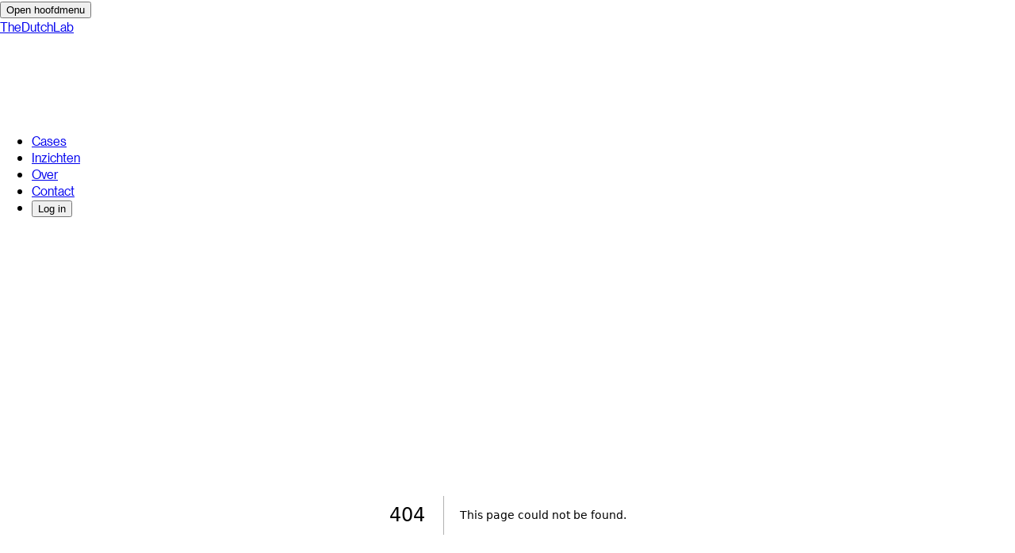

--- FILE ---
content_type: text/html; charset=utf-8
request_url: https://www.thedutchlab.com/webdevelopment
body_size: 4828
content:
<!DOCTYPE html><html id="__next_error__"><head><meta charSet="utf-8"/><meta name="viewport" content="width=device-width, initial-scale=1, maximum-scale=1, user-scalable=no"/><link rel="preload" as="script" fetchPriority="low" href="/_next/static/chunks/webpack-479efb259f011dde.js"/><script src="/_next/static/chunks/4bd1b696-a0c05b612dae587c.js" async=""></script><script src="/_next/static/chunks/1684-59721e9f2f14be31.js" async=""></script><script src="/_next/static/chunks/main-app-880bf1748d113d6f.js" async=""></script><meta name="robots" content="noindex"/><meta name="next-size-adjust" content=""/><!--$--><!--/$--><script src="/_next/static/chunks/polyfills-42372ed130431b0a.js" noModule=""></script></head><body><script src="/_next/static/chunks/webpack-479efb259f011dde.js" async=""></script><script>(self.__next_f=self.__next_f||[]).push([0])</script><script>self.__next_f.push([1,"1:\"$Sreact.fragment\"\n2:I[77367,[\"5493\",\"static/chunks/5493-bdffdbdd754a5f64.js\",\"7177\",\"static/chunks/app/layout-5f4a9dcea6f6eddc.js\"],\"AuthProvider\"]\n3:I[87555,[],\"\"]\n4:I[31295,[],\"\"]\n6:I[69243,[\"6874\",\"static/chunks/6874-3512f6152df84791.js\",\"9788\",\"static/chunks/9788-90a3fc1943d4aab0.js\",\"2177\",\"static/chunks/2177-71f1c120bc9e03e2.js\",\"5493\",\"static/chunks/5493-bdffdbdd754a5f64.js\",\"1699\",\"static/chunks/1699-65ac132866f97e4f.js\",\"2806\",\"static/chunks/app/(website)/layout-7dcd259c3e1dbcea.js\"],\"\"]\n9:I[59665,[],\"MetadataBoundary\"]\nb:I[59665,[],\"OutletBoundary\"]\ne:I[74911,[],\"AsyncMetadataOutlet\"]\n10:I[59665,[],\"ViewportBoundary\"]\n12:I[26614,[],\"\"]\n13:I[31442,[\"6874\",\"static/chunks/6874-3512f6152df84791.js\",\"9788\",\"static/chunks/9788-90a3fc1943d4aab0.js\",\"2177\",\"static/chunks/2177-71f1c120bc9e03e2.js\",\"5493\",\"static/chunks/5493-bdffdbdd754a5f64.js\",\"1699\",\"static/chunks/1699-65ac132866f97e4f.js\",\"2806\",\"static/chunks/app/(website)/layout-7dcd259c3e1dbcea.js\"],\"default\"]\n14:I[59536,[\"6874\",\"static/chunks/6874-3512f6152df84791.js\",\"9788\",\"static/chunks/9788-90a3fc1943d4aab0.js\",\"2177\",\"static/chunks/2177-71f1c120bc9e03e2.js\",\"5493\",\"static/chunks/5493-bdffdbdd754a5f64.js\",\"1699\",\"static/chunks/1699-65ac132866f97e4f.js\",\"2806\",\"static/chunks/app/(website)/layout-7dcd259c3e1dbcea.js\"],\"default\"]\n15:I[6874,[\"5004\",\"static/chunks/70e0d97a-73147749974705e7.js\",\"277\",\"static/chunks/54a60aa6-99e4b64acf36874b.js\",\"2545\",\"static/chunks/c16f53c3-2295f56659dee059.js\",\"6874\",\"static/chunks/6874-3512f6152df84791.js\",\"9788\",\"static/chunks/9788-90a3fc1943d4aab0.js\",\"3063\",\"static/chunks/3063-5bd761c91cbe35d9.js\",\"3601\",\"static/chunks/3601-21aa677b747709d7.js\",\"7944\",\"static/chunks/7944-4a1d14427716c570.js\",\"4590\",\"static/chunks/4590-860ca469ece2aa67.js\",\"6829\",\"static/chunks/6829-2e0c3d288e677da8.js\",\"7989\",\"static/chunks/7989-93f640578a6a84d9.js\",\"1702\",\"static/chunks/1702-19f8d738de885915.js\",\"7709\",\"static/chunks/app/(backend)/layout-0d8e07c42e868925.js\"],\"\"]\n16:\"$Sreact.suspense\"\n17:I[74911,[],\"AsyncMetadata\"]\n:HL[\"/_next/sta"])</script><script>self.__next_f.push([1,"tic/media/0462e66dc532b3a8-s.p.woff2\",\"font\",{\"crossOrigin\":\"\",\"type\":\"font/woff2\"}]\n:HL[\"/_next/static/media/200596dc41f72452-s.p.woff2\",\"font\",{\"crossOrigin\":\"\",\"type\":\"font/woff2\"}]\n:HL[\"/_next/static/media/4dfd035e9ef5662d-s.p.woff2\",\"font\",{\"crossOrigin\":\"\",\"type\":\"font/woff2\"}]\n:HL[\"/_next/static/media/9aac95884ee608a6-s.p.woff2\",\"font\",{\"crossOrigin\":\"\",\"type\":\"font/woff2\"}]\n:HL[\"/_next/static/media/ccb002f808b28547-s.p.woff2\",\"font\",{\"crossOrigin\":\"\",\"type\":\"font/woff2\"}]\n:HL[\"/_next/static/css/4cd42b30c35a65e3.css\",\"style\"]\n:HL[\"/_next/static/css/cb957a1337af82a4.css\",\"style\"]\n:HL[\"/_next/static/css/0c9d60bd51c22952.css\",\"style\"]\n"])</script><script>self.__next_f.push([1,"0:{\"P\":null,\"b\":\"V_sSJ7qyHLieGW5bT8HQx\",\"p\":\"\",\"c\":[\"\",\"webdevelopment\"],\"i\":false,\"f\":[[[\"\",{\"children\":[\"(website)\",{\"children\":[[\"slug\",\"webdevelopment\",\"d\"],{\"children\":[\"__PAGE__\",{}]}]}]},\"$undefined\",\"$undefined\",true],[\"\",[\"$\",\"$1\",\"c\",{\"children\":[[[\"$\",\"link\",\"0\",{\"rel\":\"stylesheet\",\"href\":\"/_next/static/css/4cd42b30c35a65e3.css\",\"precedence\":\"next\",\"crossOrigin\":\"$undefined\",\"nonce\":\"$undefined\"}],[\"$\",\"link\",\"1\",{\"rel\":\"stylesheet\",\"href\":\"/_next/static/css/cb957a1337af82a4.css\",\"precedence\":\"next\",\"crossOrigin\":\"$undefined\",\"nonce\":\"$undefined\"}]],[\"$\",\"html\",null,{\"lang\":\"nl\",\"children\":[\"$\",\"body\",null,{\"className\":\"__variable_ddb877 __variable_d8641d antialiased\",\"children\":[\"$\",\"$L2\",null,{\"children\":[\"$\",\"$L3\",null,{\"parallelRouterKey\":\"children\",\"error\":\"$undefined\",\"errorStyles\":\"$undefined\",\"errorScripts\":\"$undefined\",\"template\":[\"$\",\"$L4\",null,{}],\"templateStyles\":\"$undefined\",\"templateScripts\":\"$undefined\",\"notFound\":[[[\"$\",\"title\",null,{\"children\":\"404: This page could not be found.\"}],[\"$\",\"div\",null,{\"style\":{\"fontFamily\":\"system-ui,\\\"Segoe UI\\\",Roboto,Helvetica,Arial,sans-serif,\\\"Apple Color Emoji\\\",\\\"Segoe UI Emoji\\\"\",\"height\":\"100vh\",\"textAlign\":\"center\",\"display\":\"flex\",\"flexDirection\":\"column\",\"alignItems\":\"center\",\"justifyContent\":\"center\"},\"children\":[\"$\",\"div\",null,{\"children\":[[\"$\",\"style\",null,{\"dangerouslySetInnerHTML\":{\"__html\":\"body{color:#000;background:#fff;margin:0}.next-error-h1{border-right:1px solid rgba(0,0,0,.3)}@media (prefers-color-scheme:dark){body{color:#fff;background:#000}.next-error-h1{border-right:1px solid rgba(255,255,255,.3)}}\"}}],[\"$\",\"h1\",null,{\"className\":\"next-error-h1\",\"style\":{\"display\":\"inline-block\",\"margin\":\"0 20px 0 0\",\"padding\":\"0 23px 0 0\",\"fontSize\":24,\"fontWeight\":500,\"verticalAlign\":\"top\",\"lineHeight\":\"49px\"},\"children\":404}],[\"$\",\"div\",null,{\"style\":{\"display\":\"inline-block\"},\"children\":[\"$\",\"h2\",null,{\"style\":{\"fontSize\":14,\"fontWeight\":400,\"lineHeight\":\"49px\",\"margin\":0},\"children\":\"This page could not be found.\"}]}]]}]}]],[]],\"forbidden\":\"$undefined\",\"unauthorized\":\"$undefined\"}]}]}]}]]}],{\"children\":[\"(website)\",[\"$\",\"$1\",\"c\",{\"children\":[null,[\"$L5\",[\"$\",\"$L3\",null,{\"parallelRouterKey\":\"children\",\"error\":\"$undefined\",\"errorStyles\":\"$undefined\",\"errorScripts\":\"$undefined\",\"template\":[\"$\",\"$L4\",null,{}],\"templateStyles\":\"$undefined\",\"templateScripts\":\"$undefined\",\"notFound\":[[[\"$\",\"title\",null,{\"children\":\"404: This page could not be found.\"}],[\"$\",\"div\",null,{\"style\":\"$0:f:0:1:1:props:children:1:props:children:props:children:props:children:props:notFound:0:1:props:style\",\"children\":[\"$\",\"div\",null,{\"children\":[[\"$\",\"style\",null,{\"dangerouslySetInnerHTML\":{\"__html\":\"body{color:#000;background:#fff;margin:0}.next-error-h1{border-right:1px solid rgba(0,0,0,.3)}@media (prefers-color-scheme:dark){body{color:#fff;background:#000}.next-error-h1{border-right:1px solid rgba(255,255,255,.3)}}\"}}],[\"$\",\"h1\",null,{\"className\":\"next-error-h1\",\"style\":\"$0:f:0:1:1:props:children:1:props:children:props:children:props:children:props:notFound:0:1:props:children:props:children:1:props:style\",\"children\":404}],[\"$\",\"div\",null,{\"style\":\"$0:f:0:1:1:props:children:1:props:children:props:children:props:children:props:notFound:0:1:props:children:props:children:2:props:style\",\"children\":[\"$\",\"h2\",null,{\"style\":\"$0:f:0:1:1:props:children:1:props:children:props:children:props:children:props:notFound:0:1:props:children:props:children:2:props:children:props:style\",\"children\":\"This page could not be found.\"}]}]]}]}]],[]],\"forbidden\":\"$undefined\",\"unauthorized\":\"$undefined\"}],[\"$\",\"$L6\",null,{\"defer\":true,\"src\":\"https://u.thedutchlab.com/script.js\",\"data-website-id\":\"801ba000-6cf6-4fb0-a0bd-1f83cf878ebf\"}],\"$L7\"]]}],{\"children\":[[\"slug\",\"webdevelopment\",\"d\"],[\"$\",\"$1\",\"c\",{\"children\":[null,[\"$\",\"$L3\",null,{\"parallelRouterKey\":\"children\",\"error\":\"$undefined\",\"errorStyles\":\"$undefined\",\"errorScripts\":\"$undefined\",\"template\":[\"$\",\"$L4\",null,{}],\"templateStyles\":\"$undefined\",\"templateScripts\":\"$undefined\",\"notFound\":\"$undefined\",\"forbidden\":\"$undefined\",\"unauthorized\":\"$undefined\"}]]}],{\"children\":[\"__PAGE__\",[\"$\",\"$1\",\"c\",{\"children\":[\"$L8\",[\"$\",\"$L9\",null,{\"children\":\"$La\"}],[[\"$\",\"link\",\"0\",{\"rel\":\"stylesheet\",\"href\":\"/_next/static/css/0c9d60bd51c22952.css\",\"precedence\":\"next\",\"crossOrigin\":\"$undefined\",\"nonce\":\"$undefined\"}]],[\"$\",\"$Lb\",null,{\"children\":[\"$Lc\",\"$Ld\",[\"$\",\"$Le\",null,{\"promise\":\"$@f\"}]]}]]}],{},null,false]},null,false]},null,false]},null,false],[\"$\",\"$1\",\"h\",{\"children\":[null,[\"$\",\"$1\",\"6uQAOipF9sswfbyiZeOCU\",{\"children\":[[\"$\",\"$L10\",null,{\"children\":\"$L11\"}],[\"$\",\"meta\",null,{\"name\":\"next-size-adjust\",\"content\":\"\"}]]}],null]}],false]],\"m\":\"$undefined\",\"G\":[\"$12\",\"$undefined\"],\"s\":false,\"S\":false}\n"])</script><script>self.__next_f.push([1,"7:[\"$\",\"footer\",null,{\"className\":\"h-dvh relative flex items-end flex-col w-full gap-12 px-2 lg:px-4 pt-16 pb-6\",\"children\":[[\"$\",\"div\",null,{\"className\":\"h-full flex flex-col self-stretch\",\"children\":[[\"$\",\"div\",null,{\"className\":\"h-full items-center flex -mt-16\",\"children\":[\"$\",\"$L13\",null,{}]}],[\"$\",\"div\",null,{\"className\":\"h-full w-full\",\"style\":{\"backgroundImage\":\"repeating-linear-gradient(45deg, black 0px, black 10px, white 10px, white 20px)\"}}]]}],[\"$\",\"div\",null,{\"className\":\"w-full flex flex-col items-end\",\"children\":[\"$\",\"div\",null,{\"className\":\"w-full\",\"children\":[\"$\",\"$L14\",null,{\"classes\":\"w-full flex lg:pb-0\",\"children\":[\"$\",\"div\",null,{\"className\":\"grid gap-4 w-full\",\"children\":[\"$\",\"div\",null,{\"className\":\"grid grid-cols-1 w-full md:grid-cols-6 gap-4 place-self-end mix-blend-exclusion\",\"children\":[[\"$\",\"div\",null,{\"className\":\"md:col-span-3 flex items-end\",\"children\":[\"$\",\"svg\",null,{\"xmlns\":\"http://www.w3.org/2000/svg\",\"viewBox\":\"0 0 784.18 80.46\",\"children\":[[\"$\",\"path\",null,{\"d\":\"M22.46,17.71H0V1.51h64.26v16.2h-22.68v61.02h-19.12V17.71Z\",\"fill\":\"#F2F2F2\"}],[\"$\",\"path\",null,{\"d\":\"M71.39,1.51h19.12v29.27h27.11V1.51h19.12v77.22h-19.12v-32.18h-27.11v32.18h-19.12V1.51Z\",\"fill\":\"#F2F2F2\"}],[\"$\",\"path\",null,{\"d\":\"M147.31,1.51h58.54v15.77h-39.42v13.82h33.8v14.9h-33.8v16.52h40.07v16.2h-59.19V1.51Z\",\"fill\":\"#F2F2F2\"}],[\"$\",\"path\",null,{\"d\":\"M215.13,1.51h32.94c21.38,0,35.75,15.44,35.75,39.1,0,13.61-4.75,24.52-13.39,31.1-6.05,4.54-13.82,7.02-23.54,7.02h-31.75V1.51ZM245.48,62.64c12.53,0,19.01-7.88,19.01-22.03s-6.8-23.11-18.79-23.11h-11.45v45.14h11.23Z\",\"fill\":\"#F2F2F2\"}],[\"$\",\"path\",null,{\"d\":\"M290.73,51.52V1.51h19.12v50.65c0,7.56,3.89,12.64,13.28,12.64,8.86,0,13.07-5.4,13.07-12.96V1.51h19.12v50c0,17.82-10.69,28.62-32.18,28.62s-32.4-10.58-32.4-28.62Z\",\"fill\":\"#F2F2F2\"}],[\"$\",\"path\",null,{\"d\":\"M384.37,17.71h-22.46V1.51h64.26v16.2h-22.68v61.02h-19.12V17.71Z\",\"fill\":\"#F2F2F2\"}],[\"$\",\"path\",null,{\"d\":\"M426.92,40.39c0-23,15.01-40.39,38.02-40.39,8.96,0,16.52,2.59,22.03,6.8,6.7,5.08,10.58,12.64,11.56,21.28h-19.12c-.97-6.91-6.37-12.2-14.58-12.2-12.53,0-18.47,10.48-18.47,24.52s7.13,24.41,18.58,24.41c8.53,0,14.15-5.4,15.01-12.85h19.12c-.54,7.67-4,14.69-9.29,19.76-5.94,5.72-13.82,8.75-24.73,8.75-22.68,0-38.12-16.96-38.12-40.07Z\",\"fill\":\"#F2F2F2\"}],[\"$\",\"path\",null,{\"d\":\"M505.87,1.51h19.12v29.27h27.11V1.51h19.12v77.22h-19.12v-32.18h-27.11v32.18h-19.12V1.51Z\",\"fill\":\"#F2F2F2\"}],[\"$\",\"path\",null,{\"d\":\"M581.79,1.51h19.12v61.02h34.67v16.2h-53.79V1.51Z\",\"fill\":\"#F2F2F2\"}],[\"$\",\"path\",null,{\"d\":\"M666.24,1.51h19.66l27.86,77.22h-20.09l-4.54-13.93h-27l-4.43,13.93h-19.22L666.24,1.51ZM684.71,51.08l-5.83-18.68c-1.3-4-3.02-10.91-3.02-10.91h-.22s-1.84,6.91-3.13,10.91l-5.94,18.68h18.14Z\",\"fill\":\"#F2F2F2\"}],[\"$\",\"path\",null,{\"d\":\"M719.16,1.51h37.26c7.99,0,13.93,1.94,18.04,5.29,4.43,3.67,6.7,8.64,6.7,14.8,0,7.67-4,12.53-10.8,15.12v.32c8.42,2.59,13.82,9.72,13.82,18.9,0,7.78-2.81,13.39-7.88,17.28-4.54,3.56-10.91,5.51-19.01,5.51h-38.12V1.51ZM753.61,32.08c5.51,0,9.29-2.7,9.29-7.78s-3.56-7.67-9.18-7.67h-15.66v15.44h15.55ZM755.13,63.4c6.26,0,10.15-3.56,10.15-9.07,0-6.16-4.54-9.29-10.37-9.29h-16.85v18.36h17.06Z\",\"fill\":\"#F2F2F2\"}]]}]}],[\"$\",\"div\",null,{\"className\":\"md:col-start-5\",\"children\":[\"$\",\"ul\",null,{\"className\":\"text-white group hover:text-zinc-500 flex flex-col text-sm/tight md:text-base/tight lg:text-lg/tight linkBase\",\"children\":[[\"$\",\"li\",null,{\"children\":[\"$\",\"$L15\",null,{\"href\":\"/over\",\"className\":\"font-medium hover:text-white linkBase\",\"children\":\"Over\"}]}],[\"$\",\"li\",null,{\"children\":[\"$\",\"$L15\",null,{\"href\":\"/cases\",\"className\":\"font-medium hover:text-white linkBase\",\"children\":\"Cases\"}]}],[\"$\",\"li\",null,{\"children\":[\"$\",\"$L15\",null,{\"href\":\"/inzichten\",\"className\":\"font-medium hover:text-white linkBase\",\"children\":\"Inzichten\"}]}],[\"$\",\"li\",null,{\"children\":[\"$\",\"$L15\",null,{\"href\":\"/privacy\",\"className\":\"font-medium hover:text-white linkBase\",\"children\":\"Privacy\"}]}]]}]}],[\"$\",\"div\",null,{\"className\":\"gap-4\",\"children\":[\"$\",\"div\",null,{\"children\":[\"$\",\"ul\",null,{\"className\":\"text-white group font-medium hover:text-zinc-500 flex flex-col text-sm/tight md:text-base/tight lg:text-base/tight linkBase\",\"children\":[[\"$\",\"li\",null,{\"children\":\"The Dutch Lab\"}],[\"$\",\"li\",null,{\"children\":\"Popovstraat 72\"}],[\"$\",\"li\",null,{\"children\":\"8013 RK Zwolle\"}],[\"$\",\"li\",null,{\"children\":\"KvK: 08177087\"}],[\"$\",\"li\",null,{\"children\":[[\"$\",\"a\",null,{\"href\":\"mailto:info@thedutchlab.com\",\"className\":\"hover:text-white linkBase\",\"children\":\"Email\"}],\" \",\"//\",\" \",[\"$\",\"a\",null,{\"href\":\"tel:0031642488373\",\"className\":\"font-medium hover:text-white linkBase\",\"children\":\"Tel\"}]]}]]}]}]}]]}]}]}]}]}]]}]\n"])</script><script>self.__next_f.push([1,"a:[\"$\",\"$16\",null,{\"fallback\":null,\"children\":[\"$\",\"$L17\",null,{\"promise\":\"$@18\"}]}]\nd:null\n11:[[\"$\",\"meta\",\"0\",{\"charSet\":\"utf-8\"}],[\"$\",\"meta\",\"1\",{\"name\":\"viewport\",\"content\":\"width=device-width, initial-scale=1, maximum-scale=1, user-scalable=no\"}]]\nc:null\n"])</script><script>self.__next_f.push([1,"19:I[64921,[\"6874\",\"static/chunks/6874-3512f6152df84791.js\",\"9788\",\"static/chunks/9788-90a3fc1943d4aab0.js\",\"2177\",\"static/chunks/2177-71f1c120bc9e03e2.js\",\"5493\",\"static/chunks/5493-bdffdbdd754a5f64.js\",\"1699\",\"static/chunks/1699-65ac132866f97e4f.js\",\"2806\",\"static/chunks/app/(website)/layout-7dcd259c3e1dbcea.js\"],\"default\"]\n5:[\"$\",\"$L19\",null,{\"session\":null}]\n8:E{\"digest\":\"NEXT_HTTP_ERROR_FALLBACK;404\"}\n"])</script><script>self.__next_f.push([1,"18:{\"metadata\":[[\"$\",\"title\",\"0\",{\"children\":\"The Dutch Lab\"}],[\"$\",\"meta\",\"1\",{\"name\":\"description\",\"content\":\"Ontwikkel \u0026 ontwerp studio\"}],[\"$\",\"link\",\"2\",{\"rel\":\"icon\",\"href\":\"/favicon.ico\",\"type\":\"image/x-icon\",\"sizes\":\"48x48\"}]],\"error\":\"$Z\",\"digest\":\"NEXT_HTTP_ERROR_FALLBACK;404\"}\nf:{\"metadata\":\"$18:metadata\",\"error\":\"$18:error\",\"digest\":\"NEXT_HTTP_ERROR_FALLBACK;404\"}\n"])</script></body></html>

--- FILE ---
content_type: text/css; charset=UTF-8
request_url: https://www.thedutchlab.com/_next/static/css/4cd42b30c35a65e3.css
body_size: 22483
content:
/*! tailwindcss v4.0.15 | MIT License | https://tailwindcss.com */@layer theme{:host,:root{--font-sans:var(--font-neue-haas-grotesk-display);--font-mono:ui-monospace,SFMono-Regular,Menlo,Monaco,Consolas,"Liberation Mono","Courier New",monospace;--color-red-200:oklch(.885 .062 18.334);--color-red-300:oklch(.808 .114 19.571);--color-red-400:oklch(.704 .191 22.216);--color-red-500:oklch(.637 .237 25.331);--color-red-600:oklch(.577 .245 27.325);--color-red-700:oklch(.505 .213 27.518);--color-red-900:oklch(.396 .141 25.723);--color-orange-200:oklch(.901 .076 70.697);--color-orange-300:oklch(.837 .128 66.29);--color-orange-400:oklch(.75 .183 55.934);--color-orange-500:oklch(.705 .213 47.604);--color-orange-600:oklch(.646 .222 41.116);--color-orange-700:oklch(.553 .195 38.402);--color-orange-900:oklch(.408 .123 38.172);--color-amber-400:oklch(.828 .189 84.429);--color-amber-500:oklch(.769 .188 70.08);--color-amber-600:oklch(.666 .179 58.318);--color-amber-700:oklch(.555 .163 48.998);--color-amber-950:oklch(.279 .077 45.635);--color-yellow-300:oklch(.905 .182 98.111);--color-yellow-400:oklch(.852 .199 91.936);--color-yellow-600:oklch(.681 .162 75.834);--color-yellow-700:oklch(.554 .135 66.442);--color-yellow-950:oklch(.286 .066 53.813);--color-lime-300:oklch(.897 .196 126.665);--color-lime-400:oklch(.841 .238 128.85);--color-lime-600:oklch(.648 .2 131.684);--color-lime-700:oklch(.532 .157 131.589);--color-lime-950:oklch(.274 .072 132.109);--color-green-400:oklch(.792 .209 151.711);--color-green-500:oklch(.723 .219 149.579);--color-green-600:oklch(.627 .194 149.214);--color-green-700:oklch(.527 .154 150.069);--color-green-900:oklch(.393 .095 152.535);--color-emerald-400:oklch(.765 .177 163.223);--color-emerald-500:oklch(.696 .17 162.48);--color-emerald-600:oklch(.596 .145 163.225);--color-emerald-700:oklch(.508 .118 165.612);--color-emerald-900:oklch(.378 .077 168.94);--color-teal-300:oklch(.855 .138 181.071);--color-teal-500:oklch(.704 .14 182.503);--color-teal-600:oklch(.6 .118 184.704);--color-teal-700:oklch(.511 .096 186.391);--color-teal-900:oklch(.386 .063 188.416);--color-cyan-300:oklch(.865 .127 207.078);--color-cyan-400:oklch(.789 .154 211.53);--color-cyan-500:oklch(.715 .143 215.221);--color-cyan-700:oklch(.52 .105 223.128);--color-cyan-950:oklch(.302 .056 229.695);--color-sky-300:oklch(.828 .111 230.318);--color-sky-500:oklch(.685 .169 237.323);--color-sky-600:oklch(.588 .158 241.966);--color-sky-700:oklch(.5 .134 242.749);--color-sky-900:oklch(.391 .09 240.876);--color-blue-300:oklch(.809 .105 251.813);--color-blue-400:oklch(.707 .165 254.624);--color-blue-500:oklch(.623 .214 259.815);--color-blue-600:oklch(.546 .245 262.881);--color-blue-700:oklch(.488 .243 264.376);--color-blue-900:oklch(.379 .146 265.522);--color-indigo-200:oklch(.87 .065 274.039);--color-indigo-300:oklch(.785 .115 274.713);--color-indigo-400:oklch(.673 .182 276.935);--color-indigo-500:oklch(.585 .233 277.117);--color-indigo-600:oklch(.511 .262 276.966);--color-indigo-700:oklch(.457 .24 277.023);--color-indigo-900:oklch(.359 .144 278.697);--color-violet-200:oklch(.894 .057 293.283);--color-violet-300:oklch(.811 .111 293.571);--color-violet-400:oklch(.702 .183 293.541);--color-violet-500:oklch(.606 .25 292.717);--color-violet-600:oklch(.541 .281 293.009);--color-violet-700:oklch(.491 .27 292.581);--color-violet-900:oklch(.38 .189 293.745);--color-purple-200:oklch(.902 .063 306.703);--color-purple-300:oklch(.827 .119 306.383);--color-purple-400:oklch(.714 .203 305.504);--color-purple-500:oklch(.627 .265 303.9);--color-purple-600:oklch(.558 .288 302.321);--color-purple-700:oklch(.496 .265 301.924);--color-purple-900:oklch(.381 .176 304.987);--color-fuchsia-200:oklch(.903 .076 319.62);--color-fuchsia-300:oklch(.833 .145 321.434);--color-fuchsia-400:oklch(.74 .238 322.16);--color-fuchsia-500:oklch(.667 .295 322.15);--color-fuchsia-600:oklch(.591 .293 322.896);--color-fuchsia-700:oklch(.518 .253 323.949);--color-fuchsia-900:oklch(.401 .17 325.612);--color-pink-200:oklch(.899 .061 343.231);--color-pink-300:oklch(.823 .12 346.018);--color-pink-400:oklch(.718 .202 349.761);--color-pink-500:oklch(.656 .241 354.308);--color-pink-600:oklch(.592 .249 .584);--color-pink-700:oklch(.525 .223 3.958);--color-pink-900:oklch(.408 .153 2.432);--color-rose-200:oklch(.892 .058 10.001);--color-rose-300:oklch(.81 .117 11.638);--color-rose-400:oklch(.712 .194 13.428);--color-rose-500:oklch(.645 .246 16.439);--color-rose-600:oklch(.586 .253 17.585);--color-rose-700:oklch(.514 .222 16.935);--color-rose-900:oklch(.41 .159 10.272);--color-gray-100:oklch(.967 .003 264.542);--color-gray-200:oklch(.928 .006 264.531);--color-gray-300:oklch(.872 .01 258.338);--color-gray-400:oklch(.707 .022 261.325);--color-gray-500:oklch(.551 .027 264.364);--color-gray-900:oklch(.21 .034 264.665);--color-zinc-50:oklch(.985 0 0);--color-zinc-100:oklch(.967 .001 286.375);--color-zinc-200:oklch(.92 .004 286.32);--color-zinc-300:oklch(.871 .006 286.286);--color-zinc-400:oklch(.705 .015 286.067);--color-zinc-500:oklch(.552 .016 285.938);--color-zinc-600:oklch(.442 .017 285.786);--color-zinc-700:oklch(.37 .013 285.805);--color-zinc-800:oklch(.274 .006 286.033);--color-zinc-900:oklch(.21 .006 285.885);--color-zinc-950:oklch(.141 .005 285.823);--color-stone-100:oklch(.97 .001 106.424);--color-stone-300:oklch(.869 .005 56.366);--color-stone-500:oklch(.553 .013 58.071);--color-black:#000;--color-white:#fff;--spacing:.25rem;--container-xs:20rem;--container-sm:24rem;--container-md:28rem;--container-lg:32rem;--container-xl:36rem;--container-2xl:42rem;--container-3xl:48rem;--container-4xl:56rem;--container-5xl:64rem;--container-6xl:72rem;--text-xs:.75rem;--text-xs--line-height:calc(1/.75);--text-sm:.875rem;--text-sm--line-height:calc(1.25/.875);--text-base:1rem;--text-base--line-height:calc(1.5/1);--text-lg:1.125rem;--text-lg--line-height:calc(1.75/1.125);--text-xl:1.25rem;--text-xl--line-height:calc(1.75/1.25);--text-2xl:1.5rem;--text-2xl--line-height:calc(2/1.5);--text-3xl:1.875rem;--text-3xl--line-height:calc(2.25/1.875);--text-4xl:2.25rem;--text-4xl--line-height:calc(2.5/2.25);--text-5xl:3rem;--text-5xl--line-height:1;--text-6xl:3.75rem;--text-6xl--line-height:1;--text-7xl:4.5rem;--text-7xl--line-height:1;--text-8xl:6rem;--text-8xl--line-height:1;--text-9xl:8rem;--text-9xl--line-height:1;--font-weight-normal:400;--font-weight-medium:500;--font-weight-semibold:600;--font-weight-bold:700;--tracking-tighter:-.05em;--leading-tight:1.25;--radius-sm:.25rem;--radius-md:.375rem;--radius-lg:.5rem;--radius-xl:.75rem;--radius-2xl:1rem;--radius-3xl:1.5rem;--ease-in:cubic-bezier(.4,0,1,1);--ease-out:cubic-bezier(0,0,.2,1);--ease-in-out:cubic-bezier(.4,0,.2,1);--animate-spin:spin 1s linear infinite;--blur-md:12px;--blur-lg:16px;--blur-xl:24px;--default-transition-duration:.15s;--default-transition-timing-function:cubic-bezier(.4,0,.2,1)}}@layer base{*,::backdrop,:after,:before{box-sizing:border-box;border:0 solid;margin:0;padding:0}::file-selector-button{box-sizing:border-box;border:0 solid;margin:0;padding:0}:host,html{-webkit-text-size-adjust:100%;tab-size:4;line-height:1.5;font-family:var(--font-neue-haas-grotesk-display,ui-sans-serif,system-ui,sans-serif,"Apple Color Emoji","Segoe UI Emoji","Segoe UI Symbol","Noto Color Emoji");font-feature-settings:normal;font-variation-settings:normal;-webkit-tap-highlight-color:transparent}hr{height:0;color:inherit;border-top-width:1px}abbr:where([title]){-webkit-text-decoration:underline dotted;text-decoration:underline dotted}h1,h2,h3,h4,h5,h6{font-size:inherit;font-weight:inherit}a{color:inherit;-webkit-text-decoration:inherit;text-decoration:inherit}b,strong{font-weight:bolder}code,kbd,pre,samp{font-feature-settings:normal;font-variation-settings:normal;font-family:ui-monospace,SFMono-Regular,Menlo,Monaco,Consolas,Liberation Mono,Courier New,monospace;font-size:1em}small{font-size:80%}sub,sup{vertical-align:baseline;font-size:75%;line-height:0;position:relative}sub{bottom:-.25em}sup{top:-.5em}table{text-indent:0;border-color:inherit;border-collapse:collapse}:-moz-focusring{outline:auto}progress{vertical-align:baseline}summary{display:list-item}menu,ol,ul{list-style:none}audio,canvas,embed,iframe,img,object,svg,video{vertical-align:middle;display:block}img,video{max-width:100%;height:auto}button,input,optgroup,select,textarea{font:inherit;font-feature-settings:inherit;font-variation-settings:inherit;letter-spacing:inherit;color:inherit;opacity:1;background-color:#0000;border-radius:0}::file-selector-button{font:inherit;font-feature-settings:inherit;font-variation-settings:inherit;letter-spacing:inherit;color:inherit;opacity:1;background-color:#0000;border-radius:0}:where(select:is([multiple],[size])) optgroup{font-weight:bolder}:where(select:is([multiple],[size])) optgroup option{padding-inline-start:20px}::file-selector-button{margin-inline-end:4px}::placeholder{opacity:1}@supports (not ((-webkit-appearance:-apple-pay-button))) or (contain-intrinsic-size:1px){::placeholder{color:color-mix(in oklab,currentColor 50%,transparent)}}textarea{resize:vertical}::-webkit-search-decoration{-webkit-appearance:none}::-webkit-date-and-time-value{min-height:1lh;text-align:inherit}::-webkit-datetime-edit{display:inline-flex}::-webkit-datetime-edit-fields-wrapper{padding:0}::-webkit-datetime-edit,::-webkit-datetime-edit-year-field{padding-block:0}::-webkit-datetime-edit-day-field,::-webkit-datetime-edit-month-field{padding-block:0}::-webkit-datetime-edit-hour-field,::-webkit-datetime-edit-minute-field{padding-block:0}::-webkit-datetime-edit-millisecond-field,::-webkit-datetime-edit-second-field{padding-block:0}::-webkit-datetime-edit-meridiem-field{padding-block:0}:-moz-ui-invalid{box-shadow:none}button,input:where([type=button],[type=reset],[type=submit]){appearance:button}::file-selector-button{appearance:button}::-webkit-inner-spin-button,::-webkit-outer-spin-button{height:auto}[hidden]:where(:not([hidden=until-found])){display:none!important}}@layer components{.text-content-1-2xl,.text-content-1-lg,.text-content-1-md,.text-content-1-sm,.text-content-1-xl{--tw-font-weight:var(--font-weight-medium);font-weight:var(--font-weight-medium)}.text-content-1-2xl a,.text-content-1-lg a,.text-content-1-md a,.text-content-1-sm a,.text-content-1-xl a{text-decoration-line:underline}.text-content-1-2xl ol,.text-content-1-2xl ul,.text-content-1-lg ol,.text-content-1-lg ul,.text-content-1-md ol,.text-content-1-md ul,.text-content-1-sm ol,.text-content-1-sm ul,.text-content-1-xl ol,.text-content-1-xl ul{margin-bottom:1.5rem}.text-content-1-2xl ol li>p,.text-content-1-2xl ul li>p,.text-content-1-lg ol li>p,.text-content-1-lg ul li>p,.text-content-1-md ol li>p,.text-content-1-md ul li>p,.text-content-1-sm ol li>p,.text-content-1-sm ul li>p,.text-content-1-xl ol li>p,.text-content-1-xl ul li>p{margin-bottom:0}.text-content-1-2xl p,.text-content-1-lg p,.text-content-1-md p,.text-content-1-sm p,.text-content-1-xl p{margin-bottom:1.5rem}.text-content-1-sm h1{margin-bottom:calc(var(--spacing)*6);font-size:var(--text-3xl);line-height:var(--tw-leading,var(--text-3xl--line-height))}.text-content-1-sm h2{margin-bottom:calc(var(--spacing)*6);font-size:var(--text-2xl);line-height:var(--tw-leading,var(--text-2xl--line-height))}.text-content-1-sm li,.text-content-1-sm p{font-size:var(--text-sm);line-height:calc(var(--spacing)*3.5)}.text-content-1-md h1{margin-bottom:calc(var(--spacing)*6);font-size:var(--text-4xl);line-height:var(--tw-leading,var(--text-4xl--line-height))}.text-content-1-md h2{margin-bottom:calc(var(--spacing)*6);font-size:var(--text-3xl);line-height:var(--tw-leading,var(--text-3xl--line-height))}.text-content-1-md ul{padding-left:calc(var(--spacing)*6);margin-bottom:calc(var(--spacing)*6);list-style-type:disc}.text-content-1-md ol{padding-left:calc(var(--spacing)*6);list-style-type:decimal}.text-content-1-md li,.text-content-1-md p{font-size:var(--text-lg);line-height:var(--tw-leading,var(--text-lg--line-height));--tw-leading:calc(var(--spacing)*7);line-height:calc(var(--spacing)*7)}.text-content-1-lg h1{margin-bottom:calc(var(--spacing)*6);font-size:var(--text-5xl);line-height:var(--tw-leading,var(--text-5xl--line-height))}.text-content-1-lg h2{margin-bottom:calc(var(--spacing)*6);font-size:var(--text-4xl);line-height:var(--tw-leading,var(--text-4xl--line-height))}.text-content-1-lg li,.text-content-1-lg p{font-size:var(--text-xl);line-height:var(--tw-leading,var(--text-xl--line-height));--tw-leading:calc(var(--spacing)*8);line-height:calc(var(--spacing)*8)}.text-content-1-xl h1{margin-bottom:calc(var(--spacing)*6);font-size:var(--text-5xl);line-height:var(--tw-leading,var(--text-5xl--line-height))}@media (width>=40rem){.text-content-1-xl h1{font-size:var(--text-6xl);line-height:var(--tw-leading,var(--text-6xl--line-height))}}@media (width>=48rem){.text-content-1-xl h1{font-size:var(--text-7xl);line-height:var(--tw-leading,var(--text-7xl--line-height))}}@media (width>=64rem){.text-content-1-xl h1{font-size:var(--text-8xl);line-height:var(--tw-leading,var(--text-8xl--line-height))}}@media (width>=80rem){.text-content-1-xl h1{font-size:var(--text-8xl);line-height:var(--tw-leading,var(--text-8xl--line-height))}}.text-content-1-xl h2{margin-bottom:calc(var(--spacing)*6);font-size:var(--text-5xl);line-height:var(--tw-leading,var(--text-5xl--line-height))}.text-content-1-xl li,.text-content-1-xl p{font-size:var(--text-xl);line-height:calc(var(--spacing)*5)}@media (width>=48rem){:is(.text-content-1-xl p,.text-content-1-xl li){font-size:var(--text-2xl);line-height:calc(var(--spacing)*5)}}@media (width>=64rem){:is(.text-content-1-xl p,.text-content-1-xl li){font-size:var(--text-4xl);line-height:calc(var(--spacing)*8)}}.text-content-1-2xl h1{margin-bottom:calc(var(--spacing)*6);font-size:var(--text-9xl);line-height:var(--tw-leading,var(--text-9xl--line-height))}.text-content-1-2xl h2{margin-bottom:calc(var(--spacing)*6);font-size:var(--text-7xl);line-height:var(--tw-leading,var(--text-7xl--line-height))}.text-content-1-2xl h3{margin-bottom:calc(var(--spacing)*6);font-size:var(--text-6xl);line-height:var(--tw-leading,var(--text-6xl--line-height))}.text-content-1-2xl li,.text-content-1-2xl p{font-size:var(--text-4xl);line-height:var(--tw-leading,var(--text-4xl--line-height));--tw-leading:calc(var(--spacing)*9);line-height:calc(var(--spacing)*9)}.linkBase{transition-property:all;transition-timing-function:var(--tw-ease,var(--default-transition-timing-function));transition-duration:var(--tw-duration,var(--default-transition-duration));--tw-duration:.3s;--tw-ease:var(--ease-in-out);transition-duration:.3s;transition-timing-function:var(--ease-in-out)}.text-content-articles h1,.text-content-articles h2,.text-content-articles h3,.text-content-articles h4,.text-content-articles h5,.text-content-articles h6{--tw-font-weight:var(--font-weight-medium);font-weight:var(--font-weight-medium)}.text-content-articles a{text-decoration-line:underline}.text-content-articles h1{margin-bottom:calc(var(--spacing)*6);font-size:var(--text-5xl);line-height:var(--tw-leading,var(--text-5xl--line-height))}.text-content-articles h2{margin-bottom:calc(var(--spacing)*6);font-size:var(--text-4xl);line-height:var(--tw-leading,var(--text-4xl--line-height))}.text-content-articles h3{margin-bottom:calc(var(--spacing)*6);font-size:var(--text-3xl);line-height:var(--tw-leading,var(--text-3xl--line-height))}.text-content-articles p{margin-bottom:calc(var(--spacing)*6);font-size:var(--text-lg);line-height:calc(var(--spacing)*5.5);--tw-font-weight:var(--font-weight-medium);font-weight:var(--font-weight-medium)}.text-content-articles ul{padding-left:calc(var(--spacing)*6);margin-bottom:calc(var(--spacing)*6);list-style-type:disc}.text-content-articles ol{padding-left:calc(var(--spacing)*6);list-style-type:decimal}.text-content-articles ol li,.text-content-articles ul li{font-size:var(--text-lg);line-height:calc(var(--spacing)*5.5);--tw-font-weight:var(--font-weight-medium);font-weight:var(--font-weight-medium)}.text-content-articles li>p{margin-bottom:calc(var(--spacing)*0)}}@layer utilities{.pointer-events-auto{pointer-events:auto}.pointer-events-none{pointer-events:none}.visible{visibility:visible}.sr-only{clip:rect(0,0,0,0);white-space:nowrap;border-width:0;width:1px;height:1px;margin:-1px;padding:0;overflow:hidden}.absolute,.sr-only{position:absolute}.fixed{position:fixed}.relative{position:relative}.static{position:static}.sticky{position:sticky}.-inset-2\.5{inset:calc(var(--spacing)*-2.5)}.inset-0{inset:calc(var(--spacing)*0)}.inset-x-2{inset-inline:calc(var(--spacing)*2)}.inset-y-0{inset-block:calc(var(--spacing)*0)}.inset-y-2{inset-block:calc(var(--spacing)*2)}.top-0{top:calc(var(--spacing)*0)}.top-1\/2{top:50%}.top-4{top:calc(var(--spacing)*4)}.top-8{top:calc(var(--spacing)*8)}.top-\[8px\]{top:8px}.right-0{right:calc(var(--spacing)*0)}.right-4{right:calc(var(--spacing)*4)}.-bottom-2\.5{bottom:calc(var(--spacing)*-2.5)}.bottom-0{bottom:calc(var(--spacing)*0)}.-left-4{left:calc(var(--spacing)*-4)}.left-0{left:calc(var(--spacing)*0)}.left-1\/2{left:50%}.isolate{isolation:isolate}.-z-10{z-index:calc(10*-1)}.z-0{z-index:0}.z-10{z-index:10}.z-20{z-index:20}.z-40{z-index:40}.z-50{z-index:50}.z-\[900\]{z-index:900}.col-auto{grid-column:auto}.col-span-2{grid-column:span 2/span 2}.col-span-5{grid-column:span 5/span 5}.col-span-6{grid-column:span 6/span 6}.col-span-full{grid-column:1/-1}.col-start-1{grid-column-start:1}.col-start-2{grid-column-start:2}.col-start-5{grid-column-start:5}.row-start-1{grid-row-start:1}.row-start-2{grid-row-start:2}.container{width:100%}@media (width>=40rem){.container{max-width:40rem}}@media (width>=48rem){.container{max-width:48rem}}@media (width>=64rem){.container{max-width:64rem}}@media (width>=80rem){.container{max-width:80rem}}@media (width>=96rem){.container{max-width:96rem}}.m-2{margin:calc(var(--spacing)*2)}.m-auto{margin:auto}.-mx-\(--gutter\){margin-inline:calc(var(--gutter)*-1)}.-mx-0\.5{margin-inline:calc(var(--spacing)*-.5)}.mx-3\.5{margin-inline:calc(var(--spacing)*3.5)}.mx-4{margin-inline:calc(var(--spacing)*4)}.mx-auto{margin-inline:auto}.-my-0\.5{margin-block:calc(var(--spacing)*-.5)}.my-1{margin-block:calc(var(--spacing)*1)}.my-2{margin-block:calc(var(--spacing)*2)}.my-3{margin-block:calc(var(--spacing)*3)}.my-4{margin-block:calc(var(--spacing)*4)}.my-6{margin-block:calc(var(--spacing)*6)}.my-8{margin-block:calc(var(--spacing)*8)}.my-10{margin-block:calc(var(--spacing)*10)}.my-12{margin-block:calc(var(--spacing)*12)}.my-16{margin-block:calc(var(--spacing)*16)}.my-48{margin-block:calc(var(--spacing)*48)}.my-72{margin-block:calc(var(--spacing)*72)}.my-96{margin-block:calc(var(--spacing)*96)}.-mt-16{margin-top:calc(var(--spacing)*-16)}.mt-1{margin-top:calc(var(--spacing)*1)}.mt-2{margin-top:calc(var(--spacing)*2)}.mt-3{margin-top:calc(var(--spacing)*3)}.mt-4{margin-top:calc(var(--spacing)*4)}.mt-6{margin-top:calc(var(--spacing)*6)}.mt-8{margin-top:calc(var(--spacing)*8)}.mt-12{margin-top:calc(var(--spacing)*12)}.mr-1{margin-right:calc(var(--spacing)*1)}.mr-2{margin-right:calc(var(--spacing)*2)}.mr-4{margin-right:calc(var(--spacing)*4)}.-mb-3{margin-bottom:calc(var(--spacing)*-3)}.mb-1{margin-bottom:calc(var(--spacing)*1)}.mb-2{margin-bottom:calc(var(--spacing)*2)}.mb-4{margin-bottom:calc(var(--spacing)*4)}.mb-6{margin-bottom:calc(var(--spacing)*6)}.mb-12{margin-bottom:calc(var(--spacing)*12)}.-ml-4{margin-left:calc(var(--spacing)*-4)}.ml-2{margin-left:calc(var(--spacing)*2)}.ml-2\.5{margin-left:calc(var(--spacing)*2.5)}.ml-3{margin-left:calc(var(--spacing)*3)}.line-clamp-1{-webkit-line-clamp:1}.line-clamp-1,.line-clamp-3{-webkit-box-orient:vertical;display:-webkit-box;overflow:hidden}.line-clamp-3{-webkit-line-clamp:3}.line-clamp-4{-webkit-line-clamp:4;-webkit-box-orient:vertical;display:-webkit-box;overflow:hidden}.block{display:block}.flex{display:flex}.flow-root{display:flow-root}.grid{display:grid}.hidden{display:none}.inline{display:inline}.inline-block{display:inline-block}.inline-flex{display:inline-flex}.inline-grid{display:inline-grid}.aspect-\[4\/2\]{aspect-ratio:4/2}.aspect-\[w\/h\]{aspect-ratio:w/h}.aspect-square{aspect-ratio:1}.size-4{width:calc(var(--spacing)*4);height:calc(var(--spacing)*4)}.size-5{width:calc(var(--spacing)*5);height:calc(var(--spacing)*5)}.size-6{width:calc(var(--spacing)*6);height:calc(var(--spacing)*6)}.size-10{width:calc(var(--spacing)*10);height:calc(var(--spacing)*10)}.size-\[1\.125rem\]{width:1.125rem;height:1.125rem}.size-\[1\.1875rem\]{width:1.1875rem;height:1.1875rem}.size-\[max\(100\%\,2\.75rem\)\]{width:max(100%,2.75rem);height:max(100%,2.75rem)}.size-full{width:100%;height:100%}.\!h-auto{height:auto!important}.h-0\.5{height:calc(var(--spacing)*.5)}.h-3{height:calc(var(--spacing)*3)}.h-4{height:calc(var(--spacing)*4)}.h-5{height:calc(var(--spacing)*5)}.h-6{height:calc(var(--spacing)*6)}.h-7{height:calc(var(--spacing)*7)}.h-8{height:calc(var(--spacing)*8)}.h-12{height:calc(var(--spacing)*12)}.h-32{height:calc(var(--spacing)*32)}.h-60{height:calc(var(--spacing)*60)}.h-100{height:calc(var(--spacing)*100)}.h-\[3\.5vw\]{height:3.5vw}.h-dvh{height:100dvh}.h-full{height:100%}.h-px{height:1px}.max-h-56{max-height:calc(var(--spacing)*56)}.min-h-0{min-height:calc(var(--spacing)*0)}.min-h-11{min-height:calc(var(--spacing)*11)}.min-h-12{min-height:calc(var(--spacing)*12)}.min-h-24{min-height:calc(var(--spacing)*24)}.min-h-48{min-height:calc(var(--spacing)*48)}.min-h-\[250px\]{min-height:250px}.min-h-dvh{min-height:100dvh}.min-h-full{min-height:100%}.min-h-screen{min-height:100vh}.min-h-svh{min-height:100svh}.w-0\.5{width:calc(var(--spacing)*.5)}.w-1\/1{width:100%}.w-3{width:calc(var(--spacing)*3)}.w-4{width:calc(var(--spacing)*4)}.w-4\/5{width:80%}.w-5{width:calc(var(--spacing)*5)}.w-6{width:calc(var(--spacing)*6)}.w-7{width:calc(var(--spacing)*7)}.w-8{width:calc(var(--spacing)*8)}.w-9{width:calc(var(--spacing)*9)}.w-10{width:calc(var(--spacing)*10)}.w-11\/12{width:91.6667%}.w-12{width:calc(var(--spacing)*12)}.w-32{width:calc(var(--spacing)*32)}.w-64{width:calc(var(--spacing)*64)}.w-\[2\.25rem\]{width:2.25rem}.w-\[280px\]{width:280px}.w-auto{width:auto}.w-full{width:100%}.w-max{width:max-content}.w-px{width:1px}.w-screen{width:100vw}.max-w-3xl{max-width:var(--container-3xl)}.max-w-4xl{max-width:var(--container-4xl)}.max-w-6xl{max-width:var(--container-6xl)}.max-w-80{max-width:calc(var(--spacing)*80)}.max-w-fit{max-width:fit-content}.max-w-full{max-width:100%}.min-w-0{min-width:calc(var(--spacing)*0)}.min-w-64{min-width:calc(var(--spacing)*64)}.min-w-80{min-width:calc(var(--spacing)*80)}.min-w-\[2\.25rem\]{min-width:2.25rem}.min-w-\[2ch\]{min-width:2ch}.min-w-\[calc\(var\(--button-width\)\+1\.75rem\)\]{min-width:calc(var(--button-width) + 1.75rem)}.min-w-\[calc\(var\(--input-width\)\+8px\)\]{min-width:calc(var(--input-width) + 8px)}.min-w-full{min-width:100%}.flex-1{flex:1}.shrink-0{flex-shrink:0}.flex-grow,.grow{flex-grow:1}.basis-0{flex-basis:calc(var(--spacing)*0)}.-translate-x-1\/2{--tw-translate-x:calc(calc(1/2*100%)*-1)}.-translate-x-1\/2,.translate-x-0{translate:var(--tw-translate-x)var(--tw-translate-y)}.translate-x-0{--tw-translate-x:calc(var(--spacing)*0)}.-translate-y-1\/2{--tw-translate-y:calc(calc(1/2*100%)*-1);translate:var(--tw-translate-x)var(--tw-translate-y)}.transform{transform:var(--tw-rotate-x)var(--tw-rotate-y)var(--tw-rotate-z)var(--tw-skew-x)var(--tw-skew-y)}.animate-spin{animation:var(--animate-spin)}.cursor-default{cursor:default}.cursor-none{cursor:none}.cursor-not-allowed{cursor:not-allowed}.cursor-pointer{cursor:pointer}.resize{resize:both}.resize-none{resize:none}.resize-y{resize:vertical}.scroll-py-1{scroll-padding-block:calc(var(--spacing)*1)}.appearance-none{appearance:none}.grid-cols-1{grid-template-columns:repeat(1,minmax(0,1fr))}.grid-cols-3{grid-template-columns:repeat(3,minmax(0,1fr))}.grid-cols-12{grid-template-columns:repeat(12,minmax(0,1fr))}.grid-cols-\[--spacing\(5\)_1fr\]{grid-template-columns:calc(var(--spacing)*5)1fr}.grid-cols-\[1\.125rem_1fr\]{grid-template-columns:1.125rem 1fr}.grid-cols-\[1fr_--spacing\(5\)\]{grid-template-columns:1fr calc(var(--spacing)*5)}.grid-cols-\[1fr_auto\]{grid-template-columns:1fr auto}.grid-cols-\[auto_1fr_1\.5rem_0\.5rem_auto\]{grid-template-columns:auto 1fr 1.5rem .5rem auto}.grid-rows-\[1fr_auto\]{grid-template-rows:1fr auto}.grid-rows-\[1fr_auto_1fr\]{grid-template-rows:1fr auto 1fr}.grid-rows-\[20px_1fr_20px\]{grid-template-rows:20px 1fr 20px}.flex-col{flex-direction:column}.flex-col-reverse{flex-direction:column-reverse}.flex-row{flex-direction:row}.flex-wrap{flex-wrap:wrap}.place-content-between{place-content:space-between}.place-content-center{place-content:center}.place-content-end{place-content:end}.content-center{align-content:center}.content-end{align-content:flex-end}.items-baseline{align-items:baseline}.items-center{align-items:center}.items-end{align-items:flex-end}.items-start{align-items:flex-start}.justify-between{justify-content:space-between}.justify-center{justify-content:center}.justify-end{justify-content:flex-end}.justify-items-center{justify-items:center}.gap-0\.5{gap:calc(var(--spacing)*.5)}.gap-1{gap:calc(var(--spacing)*1)}.gap-2{gap:calc(var(--spacing)*2)}.gap-3{gap:calc(var(--spacing)*3)}.gap-4{gap:calc(var(--spacing)*4)}.gap-6{gap:calc(var(--spacing)*6)}.gap-8{gap:calc(var(--spacing)*8)}.gap-12{gap:calc(var(--spacing)*12)}.gap-16{gap:calc(var(--spacing)*16)}:where(.space-y-2>:not(:last-child)){--tw-space-y-reverse:0;margin-block-start:calc(calc(var(--spacing)*2)*var(--tw-space-y-reverse));margin-block-end:calc(calc(var(--spacing)*2)*calc(1 - var(--tw-space-y-reverse)))}:where(.space-y-3>:not(:last-child)){--tw-space-y-reverse:0;margin-block-start:calc(calc(var(--spacing)*3)*var(--tw-space-y-reverse));margin-block-end:calc(calc(var(--spacing)*3)*calc(1 - var(--tw-space-y-reverse)))}:where(.space-y-4>:not(:last-child)){--tw-space-y-reverse:0;margin-block-start:calc(calc(var(--spacing)*4)*var(--tw-space-y-reverse));margin-block-end:calc(calc(var(--spacing)*4)*calc(1 - var(--tw-space-y-reverse)))}:where(.space-y-6>:not(:last-child)){--tw-space-y-reverse:0;margin-block-start:calc(calc(var(--spacing)*6)*var(--tw-space-y-reverse));margin-block-end:calc(calc(var(--spacing)*6)*calc(1 - var(--tw-space-y-reverse)))}:where(.space-y-8>:not(:last-child)){--tw-space-y-reverse:0;margin-block-start:calc(calc(var(--spacing)*8)*var(--tw-space-y-reverse));margin-block-end:calc(calc(var(--spacing)*8)*calc(1 - var(--tw-space-y-reverse)))}.gap-x-1\.5{column-gap:calc(var(--spacing)*1.5)}.gap-x-2{column-gap:calc(var(--spacing)*2)}.gap-x-4{column-gap:calc(var(--spacing)*4)}.gap-x-8{column-gap:calc(var(--spacing)*8)}.gap-x-12{column-gap:calc(var(--spacing)*12)}:where(.space-x-1>:not(:last-child)){--tw-space-x-reverse:0;margin-inline-start:calc(calc(var(--spacing)*1)*var(--tw-space-x-reverse));margin-inline-end:calc(calc(var(--spacing)*1)*calc(1 - var(--tw-space-x-reverse)))}:where(.space-x-1\.5>:not(:last-child)){--tw-space-x-reverse:0;margin-inline-start:calc(calc(var(--spacing)*1.5)*var(--tw-space-x-reverse));margin-inline-end:calc(calc(var(--spacing)*1.5)*calc(1 - var(--tw-space-x-reverse)))}:where(.space-x-2>:not(:last-child)){--tw-space-x-reverse:0;margin-inline-start:calc(calc(var(--spacing)*2)*var(--tw-space-x-reverse));margin-inline-end:calc(calc(var(--spacing)*2)*calc(1 - var(--tw-space-x-reverse)))}:where(.space-x-3>:not(:last-child)){--tw-space-x-reverse:0;margin-inline-start:calc(calc(var(--spacing)*3)*var(--tw-space-x-reverse));margin-inline-end:calc(calc(var(--spacing)*3)*calc(1 - var(--tw-space-x-reverse)))}:where(.space-x-8>:not(:last-child)){--tw-space-x-reverse:0;margin-inline-start:calc(calc(var(--spacing)*8)*var(--tw-space-x-reverse));margin-inline-end:calc(calc(var(--spacing)*8)*calc(1 - var(--tw-space-x-reverse)))}.gap-y-1{row-gap:calc(var(--spacing)*1)}.gap-y-8{row-gap:calc(var(--spacing)*8)}.gap-y-10{row-gap:calc(var(--spacing)*10)}:where(.divide-y>:not(:last-child)){--tw-divide-y-reverse:0;border-bottom-style:var(--tw-border-style);border-top-style:var(--tw-border-style);border-top-width:calc(1px*var(--tw-divide-y-reverse));border-bottom-width:calc(1px*calc(1 - var(--tw-divide-y-reverse)))}:where(.divide-white\/50>:not(:last-child)){border-color:color-mix(in oklab,var(--color-white)50%,transparent)}:where(.divide-zinc-200>:not(:last-child)){border-color:var(--color-zinc-200)}:where(.divide-zinc-300>:not(:last-child)){border-color:var(--color-zinc-300)}.place-self-end{place-self:end}.self-center{align-self:center}.self-stretch{align-self:stretch}.justify-self-end{justify-self:flex-end}.truncate{text-overflow:ellipsis;white-space:nowrap}.overflow-hidden,.truncate{overflow:hidden}.overflow-x-auto{overflow-x:auto}.overflow-y-auto{overflow-y:auto}.overflow-y-scroll{overflow-y:scroll}.overscroll-contain{overscroll-behavior:contain}.rounded{border-radius:.25rem}.rounded-\(--avatar-radius\){border-radius:var(--avatar-radius)}.rounded-2xl{border-radius:var(--radius-2xl)}.rounded-\[0\.3125rem\]{border-radius:.3125rem}.rounded-\[20\%\]{border-radius:20%}.rounded-full{border-radius:3.40282e+38px}.rounded-lg{border-radius:var(--radius-lg)}.rounded-md{border-radius:var(--radius-md)}.rounded-sm{border-radius:var(--radius-sm)}.rounded-xl{border-radius:var(--radius-xl)}.rounded-t-3xl{border-top-left-radius:var(--radius-3xl);border-top-right-radius:var(--radius-3xl)}.rounded-l-md{border-top-left-radius:var(--radius-md)}.rounded-b-md,.rounded-l-md{border-bottom-left-radius:var(--radius-md)}.rounded-b-md,.rounded-br-md{border-bottom-right-radius:var(--radius-md)}.border{border-style:var(--tw-border-style);border-width:1px}.border-0{border-style:var(--tw-border-style);border-width:0}.border-\[4\.5px\]{border-style:var(--tw-border-style);border-width:4.5px}.border-t{border-top-style:var(--tw-border-style);border-top-width:1px}.border-b{border-bottom-style:var(--tw-border-style);border-bottom-width:1px}.border-b-0{border-bottom-style:var(--tw-border-style);border-bottom-width:0}.border-l{border-left-style:var(--tw-border-style);border-left-width:1px}.border-dashed{--tw-border-style:dashed;border-style:dashed}.border-black{border-color:var(--color-black)}.border-gray-300{border-color:var(--color-gray-300)}.border-gray-900{border-color:var(--color-gray-900)}.border-red-500{border-color:var(--color-red-500)}.border-stone-300{border-color:var(--color-stone-300)}.border-transparent{border-color:#0000}.border-white{border-color:var(--color-white)}.border-zinc-200{border-color:var(--color-zinc-200)}.border-zinc-300{border-color:var(--color-zinc-300)}.border-zinc-500{border-color:var(--color-zinc-500)}.border-zinc-950\/5{border-color:color-mix(in oklab,var(--color-zinc-950)5%,transparent)}.border-zinc-950\/10{border-color:color-mix(in oklab,var(--color-zinc-950)10%,transparent)}.border-zinc-950\/15{border-color:color-mix(in oklab,var(--color-zinc-950)15%,transparent)}.border-b-zinc-950\/10{border-bottom-color:color-mix(in oklab,var(--color-zinc-950)10%,transparent)}.border-l-zinc-950\/5{border-left-color:color-mix(in oklab,var(--color-zinc-950)5%,transparent)}.bg-\(--btn-border\){background-color:var(--btn-border)}.bg-\(--radio-indicator\){background-color:var(--radio-indicator)}.bg-amber-400\/20{background-color:color-mix(in oklab,var(--color-amber-400)20%,transparent)}.bg-black{background-color:var(--color-black)}.bg-black\/10{background-color:color-mix(in oklab,var(--color-black)10%,transparent)}.bg-black\/30{background-color:color-mix(in oklab,var(--color-black)30%,transparent)}.bg-black\/75{background-color:color-mix(in oklab,var(--color-black)75%,transparent)}.bg-blue-500\/15{background-color:color-mix(in oklab,var(--color-blue-500)15%,transparent)}.bg-blue-600{background-color:var(--color-blue-600)}.bg-cyan-400\/20{background-color:color-mix(in oklab,var(--color-cyan-400)20%,transparent)}.bg-emerald-500\/15{background-color:color-mix(in oklab,var(--color-emerald-500)15%,transparent)}.bg-fuchsia-400\/15{background-color:color-mix(in oklab,var(--color-fuchsia-400)15%,transparent)}.bg-green-500{background-color:var(--color-green-500)}.bg-green-500\/15{background-color:color-mix(in oklab,var(--color-green-500)15%,transparent)}.bg-green-600{background-color:var(--color-green-600)}.bg-indigo-500\/15{background-color:color-mix(in oklab,var(--color-indigo-500)15%,transparent)}.bg-lime-400\/20{background-color:color-mix(in oklab,var(--color-lime-400)20%,transparent)}.bg-orange-500\/15{background-color:color-mix(in oklab,var(--color-orange-500)15%,transparent)}.bg-pink-400\/15{background-color:color-mix(in oklab,var(--color-pink-400)15%,transparent)}.bg-purple-500{background-color:var(--color-purple-500)}.bg-purple-500\/15{background-color:color-mix(in oklab,var(--color-purple-500)15%,transparent)}.bg-red-400{background-color:var(--color-red-400)}.bg-red-500{background-color:var(--color-red-500)}.bg-red-500\/15{background-color:color-mix(in oklab,var(--color-red-500)15%,transparent)}.bg-red-600{background-color:var(--color-red-600)}.bg-rose-400\/15{background-color:color-mix(in oklab,var(--color-rose-400)15%,transparent)}.bg-sky-500\/15{background-color:color-mix(in oklab,var(--color-sky-500)15%,transparent)}.bg-stone-300{background-color:var(--color-stone-300)}.bg-teal-500\/15{background-color:color-mix(in oklab,var(--color-teal-500)15%,transparent)}.bg-transparent{background-color:#0000}.bg-violet-500\/15{background-color:color-mix(in oklab,var(--color-violet-500)15%,transparent)}.bg-white{background-color:var(--color-white)}.bg-white\/10{background-color:color-mix(in oklab,var(--color-white)10%,transparent)}.bg-white\/30{background-color:color-mix(in oklab,var(--color-white)30%,transparent)}.bg-white\/75{background-color:color-mix(in oklab,var(--color-white)75%,transparent)}.bg-yellow-400\/20{background-color:color-mix(in oklab,var(--color-yellow-400)20%,transparent)}.bg-zinc-50{background-color:var(--color-zinc-50)}.bg-zinc-100{background-color:var(--color-zinc-100)}.bg-zinc-200{background-color:var(--color-zinc-200)}.bg-zinc-300{background-color:var(--color-zinc-300)}.bg-zinc-600\/10{background-color:color-mix(in oklab,var(--color-zinc-600)10%,transparent)}.bg-zinc-950{background-color:var(--color-zinc-950)}.bg-zinc-950\/5{background-color:color-mix(in oklab,var(--color-zinc-950)5%,transparent)}.bg-zinc-950\/10{background-color:color-mix(in oklab,var(--color-zinc-950)10%,transparent)}.bg-zinc-950\/15{background-color:color-mix(in oklab,var(--color-zinc-950)15%,transparent)}.bg-zinc-950\/25{background-color:color-mix(in oklab,var(--color-zinc-950)25%,transparent)}.bg-zinc-950\/\[2\.5\%\]{background-color:color-mix(in oklab,var(--color-zinc-950)2.5%,transparent)}.bg-clip-padding{background-clip:padding-box}.fill-current{fill:currentColor}.stroke-\(--checkbox-check\){stroke:var(--checkbox-check)}.stroke-current{stroke:currentColor}.stroke-zinc-500{stroke:var(--color-zinc-500)}.object-contain{object-fit:contain}.p-\(--gutter\){padding:var(--gutter)}.p-1{padding:calc(var(--spacing)*1)}.p-2{padding:calc(var(--spacing)*2)}.p-4{padding:calc(var(--spacing)*4)}.p-6{padding:calc(var(--spacing)*6)}.p-8{padding:calc(var(--spacing)*8)}.p-\[3px\]{padding:3px}.p-\[5\%\]{padding:5%}.px-0{padding-inline:calc(var(--spacing)*0)}.px-0\.5{padding-inline:calc(var(--spacing)*.5)}.px-1{padding-inline:calc(var(--spacing)*1)}.px-1\.5{padding-inline:calc(var(--spacing)*1.5)}.px-2{padding-inline:calc(var(--spacing)*2)}.px-3{padding-inline:calc(var(--spacing)*3)}.px-3\.5{padding-inline:calc(var(--spacing)*3.5)}.px-4{padding-inline:calc(var(--spacing)*4)}.px-\[calc\(--spacing\(3\.5\)-1px\)\]{padding-inline:calc(calc(var(--spacing)*3.5) - 1px)}.py-0\.5{padding-block:calc(var(--spacing)*.5)}.py-1{padding-block:calc(var(--spacing)*1)}.py-1\.5{padding-block:calc(var(--spacing)*1.5)}.py-2{padding-block:calc(var(--spacing)*2)}.py-2\.5{padding-block:calc(var(--spacing)*2.5)}.py-3{padding-block:calc(var(--spacing)*3)}.py-4{padding-block:calc(var(--spacing)*4)}.py-6{padding-block:calc(var(--spacing)*6)}.py-8{padding-block:calc(var(--spacing)*8)}.py-12{padding-block:calc(var(--spacing)*12)}.py-16{padding-block:calc(var(--spacing)*16)}.py-20{padding-block:calc(var(--spacing)*20)}.py-24{padding-block:calc(var(--spacing)*24)}.py-\[calc\(--spacing\(2\.5\)-1px\)\]{padding-block:calc(calc(var(--spacing)*2.5) - 1px)}.pt-0{padding-top:calc(var(--spacing)*0)}.pt-0\.5{padding-top:calc(var(--spacing)*.5)}.pt-1{padding-top:calc(var(--spacing)*1)}.pt-2{padding-top:calc(var(--spacing)*2)}.pt-2\.5{padding-top:calc(var(--spacing)*2.5)}.pt-3{padding-top:calc(var(--spacing)*3)}.pt-5{padding-top:calc(var(--spacing)*5)}.pt-6{padding-top:calc(var(--spacing)*6)}.pt-12{padding-top:calc(var(--spacing)*12)}.pt-16{padding-top:calc(var(--spacing)*16)}.pr-2{padding-right:calc(var(--spacing)*2)}.pr-3{padding-right:calc(var(--spacing)*3)}.pr-3\.5{padding-right:calc(var(--spacing)*3.5)}.pr-4{padding-right:calc(var(--spacing)*4)}.pr-\[calc\(--spacing\(7\)-1px\)\]{padding-right:calc(calc(var(--spacing)*7) - 1px)}.pr-\[calc\(--spacing\(10\)-1px\)\]{padding-right:calc(calc(var(--spacing)*10) - 1px)}.pb-1{padding-bottom:calc(var(--spacing)*1)}.pb-2{padding-bottom:calc(var(--spacing)*2)}.pb-3{padding-bottom:calc(var(--spacing)*3)}.pb-6{padding-bottom:calc(var(--spacing)*6)}.pb-12{padding-bottom:calc(var(--spacing)*12)}.pb-20{padding-bottom:calc(var(--spacing)*20)}.pl-1{padding-left:calc(var(--spacing)*1)}.pl-2{padding-left:calc(var(--spacing)*2)}.pl-3{padding-left:calc(var(--spacing)*3)}.pl-3\.5{padding-left:calc(var(--spacing)*3.5)}.pl-10{padding-left:calc(var(--spacing)*10)}.pl-\[calc\(--spacing\(3\.5\)-1px\)\]{padding-left:calc(calc(var(--spacing)*3.5) - 1px)}.text-center{text-align:center}.text-left{text-align:left}.text-right{text-align:right}.align-middle{vertical-align:middle}.font-\[family-name\:var\(--font-geist-sans\)\]{font-family:var(--font-geist-sans)}.font-mono{font-family:var(--font-mono)}.font-sans{font-family:var(--font-sans)}.text-2xl{line-height:var(--tw-leading,var(--text-2xl--line-height))}.text-2xl,.text-2xl\/5{font-size:var(--text-2xl)}.text-2xl\/5{line-height:calc(var(--spacing)*5)}.text-2xl\/5\.5{font-size:var(--text-2xl);line-height:calc(var(--spacing)*5.5)}.text-2xl\/6{font-size:var(--text-2xl);line-height:calc(var(--spacing)*6)}.text-2xl\/8{font-size:var(--text-2xl);line-height:calc(var(--spacing)*8)}.text-3xl{font-size:var(--text-3xl);line-height:var(--tw-leading,var(--text-3xl--line-height))}.text-3xl\/6\.5{font-size:var(--text-3xl);line-height:calc(var(--spacing)*6.5)}.text-3xl\/7{font-size:var(--text-3xl);line-height:calc(var(--spacing)*7)}.text-3xl\/7\.5{font-size:var(--text-3xl);line-height:calc(var(--spacing)*7.5)}.text-4xl{line-height:var(--tw-leading,var(--text-4xl--line-height))}.text-4xl,.text-4xl\/8{font-size:var(--text-4xl)}.text-4xl\/8{line-height:calc(var(--spacing)*8)}.text-4xl\/8\.5{font-size:var(--text-4xl);line-height:calc(var(--spacing)*8.5)}.text-5xl{font-size:var(--text-5xl);line-height:var(--tw-leading,var(--text-5xl--line-height))}.text-6xl{line-height:var(--tw-leading,var(--text-6xl--line-height))}.text-6xl,.text-6xl\/12{font-size:var(--text-6xl)}.text-6xl\/12{line-height:calc(var(--spacing)*12)}.text-7xl{font-size:var(--text-7xl);line-height:var(--tw-leading,var(--text-7xl--line-height))}.text-8xl{font-size:var(--text-8xl);line-height:var(--tw-leading,var(--text-8xl--line-height))}.text-9xl{font-size:var(--text-9xl);line-height:var(--tw-leading,var(--text-9xl--line-height))}.text-base{font-size:var(--text-base);line-height:var(--tw-leading,var(--text-base--line-height))}.text-base\/4\.5{font-size:var(--text-base);line-height:calc(var(--spacing)*4.5)}.text-base\/6{font-size:var(--text-base);line-height:calc(var(--spacing)*6)}.text-base\/7{font-size:var(--text-base);line-height:calc(var(--spacing)*7)}.text-base\/tight{font-size:var(--text-base);line-height:var(--leading-tight)}.text-lg\/5{line-height:calc(var(--spacing)*5)}.text-lg\/5,.text-lg\/6{font-size:var(--text-lg)}.text-lg\/6{line-height:calc(var(--spacing)*6)}.text-sm{line-height:var(--tw-leading,var(--text-sm--line-height))}.text-sm,.text-sm\/5{font-size:var(--text-sm)}.text-sm\/5{line-height:calc(var(--spacing)*5)}.text-sm\/6{font-size:var(--text-sm);line-height:calc(var(--spacing)*6)}.text-sm\/tight{font-size:var(--text-sm);line-height:var(--leading-tight)}.text-xl{line-height:var(--tw-leading,var(--text-xl--line-height))}.text-xl,.text-xl\/5\.5{font-size:var(--text-xl)}.text-xl\/5\.5{line-height:calc(var(--spacing)*5.5)}.text-xs{line-height:var(--tw-leading,var(--text-xs--line-height))}.text-xs,.text-xs\/5{font-size:var(--text-xs)}.text-xs\/5{line-height:calc(var(--spacing)*5)}.text-xs\/6{font-size:var(--text-xs);line-height:calc(var(--spacing)*6)}.text-\[0\.92rem\]{font-size:.92rem}.text-\[7\.5vw\]{font-size:7.5vw}.text-\[48px\]{font-size:48px}.leading-6{--tw-leading:calc(var(--spacing)*6);line-height:calc(var(--spacing)*6)}.font-bold{--tw-font-weight:var(--font-weight-bold);font-weight:var(--font-weight-bold)}.font-medium{--tw-font-weight:var(--font-weight-medium);font-weight:var(--font-weight-medium)}.font-normal{--tw-font-weight:var(--font-weight-normal);font-weight:var(--font-weight-normal)}.font-semibold{--tw-font-weight:var(--font-weight-semibold);font-weight:var(--font-weight-semibold)}.tracking-tighter{--tw-tracking:var(--tracking-tighter);letter-spacing:var(--tracking-tighter)}.text-balance{text-wrap:balance}.text-pretty{text-wrap:pretty}.whitespace-nowrap{white-space:nowrap}.text-amber-700{color:var(--color-amber-700)}.text-amber-950{color:var(--color-amber-950)}.text-black{color:var(--color-black)}.text-blue-600{color:var(--color-blue-600)}.text-blue-700{color:var(--color-blue-700)}.text-cyan-700{color:var(--color-cyan-700)}.text-cyan-950{color:var(--color-cyan-950)}.text-emerald-700{color:var(--color-emerald-700)}.text-fuchsia-700{color:var(--color-fuchsia-700)}.text-gray-100{color:var(--color-gray-100)}.text-gray-400{color:var(--color-gray-400)}.text-gray-900{color:var(--color-gray-900)}.text-green-600{color:var(--color-green-600)}.text-green-700{color:var(--color-green-700)}.text-indigo-700{color:var(--color-indigo-700)}.text-lime-700{color:var(--color-lime-700)}.text-lime-950{color:var(--color-lime-950)}.text-orange-700{color:var(--color-orange-700)}.text-pink-700{color:var(--color-pink-700)}.text-purple-700{color:var(--color-purple-700)}.text-red-300{color:var(--color-red-300)}.text-red-500{color:var(--color-red-500)}.text-red-600{color:var(--color-red-600)}.text-red-700{color:var(--color-red-700)}.text-rose-700{color:var(--color-rose-700)}.text-sky-700{color:var(--color-sky-700)}.text-stone-500{color:var(--color-stone-500)}.text-teal-700{color:var(--color-teal-700)}.text-violet-700{color:var(--color-violet-700)}.text-white{color:var(--color-white)}.text-yellow-700{color:var(--color-yellow-700)}.text-yellow-950{color:var(--color-yellow-950)}.text-zinc-200{color:var(--color-zinc-200)}.text-zinc-400{color:var(--color-zinc-400)}.text-zinc-500{color:var(--color-zinc-500)}.text-zinc-600{color:var(--color-zinc-600)}.text-zinc-700{color:var(--color-zinc-700)}.text-zinc-900{color:var(--color-zinc-900)}.text-zinc-950{color:var(--color-zinc-950)}.capitalize{text-transform:capitalize}.uppercase{text-transform:uppercase}.italic{font-style:italic}.underline{text-decoration-line:underline}.decoration-zinc-950\/50{-webkit-text-decoration-color:color-mix(in oklab,var(--color-zinc-950)50%,transparent);text-decoration-color:color-mix(in oklab,var(--color-zinc-950)50%,transparent)}.antialiased{-webkit-font-smoothing:antialiased;-moz-osx-font-smoothing:grayscale}.opacity-0{opacity:0}.opacity-15{opacity:.15}.opacity-50{opacity:.5}.opacity-100{opacity:1}.mix-blend-difference{mix-blend-mode:difference}.mix-blend-exclusion{mix-blend-mode:exclusion}.shadow{--tw-shadow:0 1px 3px 0 var(--tw-shadow-color,#0000001a),0 1px 2px -1px var(--tw-shadow-color,#0000001a)}.shadow,.shadow-lg{box-shadow:var(--tw-inset-shadow),var(--tw-inset-ring-shadow),var(--tw-ring-offset-shadow),var(--tw-ring-shadow),var(--tw-shadow)}.shadow-lg{--tw-shadow:0 10px 15px -3px var(--tw-shadow-color,#0000001a),0 4px 6px -4px var(--tw-shadow-color,#0000001a)}.shadow-sm{--tw-shadow:0 1px 3px 0 var(--tw-shadow-color,#0000001a),0 1px 2px -1px var(--tw-shadow-color,#0000001a)}.shadow-sm,.shadow-xl{box-shadow:var(--tw-inset-shadow),var(--tw-inset-ring-shadow),var(--tw-ring-offset-shadow),var(--tw-ring-shadow),var(--tw-shadow)}.shadow-xl{--tw-shadow:0 20px 25px -5px var(--tw-shadow-color,#0000001a),0 8px 10px -6px var(--tw-shadow-color,#0000001a)}.shadow-xs{--tw-shadow:0 1px 2px 0 var(--tw-shadow-color,#0000000d)}.ring,.shadow-xs{box-shadow:var(--tw-inset-shadow),var(--tw-inset-ring-shadow),var(--tw-ring-offset-shadow),var(--tw-ring-shadow),var(--tw-shadow)}.ring{--tw-ring-shadow:var(--tw-ring-inset,)0 0 0 calc(1px + var(--tw-ring-offset-width))var(--tw-ring-color,currentColor)}.ring-0{--tw-ring-shadow:var(--tw-ring-inset,)0 0 0 calc(0px + var(--tw-ring-offset-width))var(--tw-ring-color,currentColor)}.ring-0,.ring-1{box-shadow:var(--tw-inset-shadow),var(--tw-inset-ring-shadow),var(--tw-ring-offset-shadow),var(--tw-ring-shadow),var(--tw-shadow)}.ring-1{--tw-ring-shadow:var(--tw-ring-inset,)0 0 0 calc(1px + var(--tw-ring-offset-width))var(--tw-ring-color,currentColor)}.ring-black\/5{--tw-ring-color:color-mix(in oklab,var(--color-black)5%,transparent)}.ring-gray-300{--tw-ring-color:var(--color-gray-300)}.ring-zinc-950\/5{--tw-ring-color:color-mix(in oklab,var(--color-zinc-950)5%,transparent)}.ring-zinc-950\/10{--tw-ring-color:color-mix(in oklab,var(--color-zinc-950)10%,transparent)}.outline-hidden{--tw-outline-style:none;outline-style:none}@media (forced-colors:active){.outline-hidden{outline-offset:2px;outline:2px solid #0000}}.outline{outline-style:var(--tw-outline-style);outline-width:1px}.-outline-offset-1{outline-offset:calc(1px*-1)}.outline-black\/10{outline-color:color-mix(in oklab,var(--color-black)10%,transparent)}.outline-transparent{outline-color:#0000}.filter{filter:var(--tw-blur,)var(--tw-brightness,)var(--tw-contrast,)var(--tw-grayscale,)var(--tw-hue-rotate,)var(--tw-invert,)var(--tw-saturate,)var(--tw-sepia,)var(--tw-drop-shadow,)}.backdrop-blur-lg{--tw-backdrop-blur:blur(var(--blur-lg))}.backdrop-blur-lg,.backdrop-blur-md{-webkit-backdrop-filter:var(--tw-backdrop-blur,)var(--tw-backdrop-brightness,)var(--tw-backdrop-contrast,)var(--tw-backdrop-grayscale,)var(--tw-backdrop-hue-rotate,)var(--tw-backdrop-invert,)var(--tw-backdrop-opacity,)var(--tw-backdrop-saturate,)var(--tw-backdrop-sepia,);backdrop-filter:var(--tw-backdrop-blur,)var(--tw-backdrop-brightness,)var(--tw-backdrop-contrast,)var(--tw-backdrop-grayscale,)var(--tw-backdrop-hue-rotate,)var(--tw-backdrop-invert,)var(--tw-backdrop-opacity,)var(--tw-backdrop-saturate,)var(--tw-backdrop-sepia,)}.backdrop-blur-md{--tw-backdrop-blur:blur(var(--blur-md))}.backdrop-blur-xl{--tw-backdrop-blur:blur(var(--blur-xl));-webkit-backdrop-filter:var(--tw-backdrop-blur,)var(--tw-backdrop-brightness,)var(--tw-backdrop-contrast,)var(--tw-backdrop-grayscale,)var(--tw-backdrop-hue-rotate,)var(--tw-backdrop-invert,)var(--tw-backdrop-opacity,)var(--tw-backdrop-saturate,)var(--tw-backdrop-sepia,);backdrop-filter:var(--tw-backdrop-blur,)var(--tw-backdrop-brightness,)var(--tw-backdrop-contrast,)var(--tw-backdrop-grayscale,)var(--tw-backdrop-hue-rotate,)var(--tw-backdrop-invert,)var(--tw-backdrop-opacity,)var(--tw-backdrop-saturate,)var(--tw-backdrop-sepia,)}.transition{transition-property:color,background-color,border-color,outline-color,text-decoration-color,fill,stroke,--tw-gradient-from,--tw-gradient-via,--tw-gradient-to,opacity,box-shadow,transform,translate,scale,rotate,filter,-webkit-backdrop-filter,backdrop-filter;transition-timing-function:var(--tw-ease,var(--default-transition-timing-function));transition-duration:var(--tw-duration,var(--default-transition-duration))}.transition-all{transition-property:all;transition-timing-function:var(--tw-ease,var(--default-transition-timing-function));transition-duration:var(--tw-duration,var(--default-transition-duration))}.transition-colors{transition-property:color,background-color,border-color,outline-color,text-decoration-color,fill,stroke,--tw-gradient-from,--tw-gradient-via,--tw-gradient-to;transition-timing-function:var(--tw-ease,var(--default-transition-timing-function));transition-duration:var(--tw-duration,var(--default-transition-duration))}.transition-opacity{transition-property:opacity;transition-timing-function:var(--tw-ease,var(--default-transition-timing-function));transition-duration:var(--tw-duration,var(--default-transition-duration))}.transition-transform{transition-property:transform,translate,scale,rotate;transition-timing-function:var(--tw-ease,var(--default-transition-timing-function));transition-duration:var(--tw-duration,var(--default-transition-duration))}.duration-0{--tw-duration:0s;transition-duration:0s}.duration-75{--tw-duration:75ms;transition-duration:75ms}.duration-100{--tw-duration:.1s;transition-duration:.1s}.duration-200{--tw-duration:.2s;transition-duration:.2s}.duration-300{--tw-duration:.3s;transition-duration:.3s}.duration-500{--tw-duration:.5s;transition-duration:.5s}.ease-in{--tw-ease:var(--ease-in);transition-timing-function:var(--ease-in)}.ease-in-out{--tw-ease:var(--ease-in-out);transition-timing-function:var(--ease-in-out)}.will-change-transform{will-change:transform}.forced-color-adjust-none{forced-color-adjust:none}.select-none{-webkit-user-select:none;user-select:none}.\[--anchor-gap\:--spacing\(2\)\]{--anchor-gap:calc(var(--spacing)*2)}.\[--anchor-offset\:-1\.625rem\]{--anchor-offset:-1.625rem}.\[--anchor-padding\:--spacing\(1\)\]{--anchor-padding:calc(var(--spacing)*1)}.\[--anchor-padding\:--spacing\(4\)\]{--anchor-padding:calc(var(--spacing)*4)}.\[--avatar-radius\:20\%\]{--avatar-radius:20%}.\[--btn-bg\:var\(--color-amber-400\)\]{--btn-bg:var(--color-amber-400)}.\[--btn-bg\:var\(--color-blue-600\)\]{--btn-bg:var(--color-blue-600)}.\[--btn-bg\:var\(--color-cyan-300\)\]{--btn-bg:var(--color-cyan-300)}.\[--btn-bg\:var\(--color-emerald-600\)\]{--btn-bg:var(--color-emerald-600)}.\[--btn-bg\:var\(--color-fuchsia-500\)\]{--btn-bg:var(--color-fuchsia-500)}.\[--btn-bg\:var\(--color-green-600\)\]{--btn-bg:var(--color-green-600)}.\[--btn-bg\:var\(--color-indigo-500\)\]{--btn-bg:var(--color-indigo-500)}.\[--btn-bg\:var\(--color-lime-300\)\]{--btn-bg:var(--color-lime-300)}.\[--btn-bg\:var\(--color-orange-500\)\]{--btn-bg:var(--color-orange-500)}.\[--btn-bg\:var\(--color-pink-500\)\]{--btn-bg:var(--color-pink-500)}.\[--btn-bg\:var\(--color-purple-500\)\]{--btn-bg:var(--color-purple-500)}.\[--btn-bg\:var\(--color-red-600\)\]{--btn-bg:var(--color-red-600)}.\[--btn-bg\:var\(--color-rose-500\)\]{--btn-bg:var(--color-rose-500)}.\[--btn-bg\:var\(--color-sky-500\)\]{--btn-bg:var(--color-sky-500)}.\[--btn-bg\:var\(--color-teal-600\)\]{--btn-bg:var(--color-teal-600)}.\[--btn-bg\:var\(--color-violet-500\)\]{--btn-bg:var(--color-violet-500)}.\[--btn-bg\:var\(--color-yellow-300\)\]{--btn-bg:var(--color-yellow-300)}.\[--btn-bg\:var\(--color-zinc-600\)\]{--btn-bg:var(--color-zinc-600)}.\[--btn-bg\:var\(--color-zinc-900\)\]{--btn-bg:var(--color-zinc-900)}.\[--btn-bg\:white\]{--btn-bg:white}.\[--btn-border\:var\(--color-amber-500\)\]\/80{--btn-border:color-mix(in oklab,var(--color-amber-500)80%,transparent)}.\[--btn-border\:var\(--color-blue-700\)\]\/90{--btn-border:color-mix(in oklab,var(--color-blue-700)90%,transparent)}.\[--btn-border\:var\(--color-cyan-400\)\]\/80{--btn-border:color-mix(in oklab,var(--color-cyan-400)80%,transparent)}.\[--btn-border\:var\(--color-emerald-700\)\]\/90{--btn-border:color-mix(in oklab,var(--color-emerald-700)90%,transparent)}.\[--btn-border\:var\(--color-fuchsia-600\)\]\/90{--btn-border:color-mix(in oklab,var(--color-fuchsia-600)90%,transparent)}.\[--btn-border\:var\(--color-green-700\)\]\/90{--btn-border:color-mix(in oklab,var(--color-green-700)90%,transparent)}.\[--btn-border\:var\(--color-indigo-600\)\]\/90{--btn-border:color-mix(in oklab,var(--color-indigo-600)90%,transparent)}.\[--btn-border\:var\(--color-lime-400\)\]\/80{--btn-border:color-mix(in oklab,var(--color-lime-400)80%,transparent)}.\[--btn-border\:var\(--color-orange-600\)\]\/90{--btn-border:color-mix(in oklab,var(--color-orange-600)90%,transparent)}.\[--btn-border\:var\(--color-pink-600\)\]\/90{--btn-border:color-mix(in oklab,var(--color-pink-600)90%,transparent)}.\[--btn-border\:var\(--color-purple-600\)\]\/90{--btn-border:color-mix(in oklab,var(--color-purple-600)90%,transparent)}.\[--btn-border\:var\(--color-red-700\)\]\/90{--btn-border:color-mix(in oklab,var(--color-red-700)90%,transparent)}.\[--btn-border\:var\(--color-rose-600\)\]\/90{--btn-border:color-mix(in oklab,var(--color-rose-600)90%,transparent)}.\[--btn-border\:var\(--color-sky-600\)\]\/80{--btn-border:color-mix(in oklab,var(--color-sky-600)80%,transparent)}.\[--btn-border\:var\(--color-teal-700\)\]\/90{--btn-border:color-mix(in oklab,var(--color-teal-700)90%,transparent)}.\[--btn-border\:var\(--color-violet-600\)\]\/90{--btn-border:color-mix(in oklab,var(--color-violet-600)90%,transparent)}.\[--btn-border\:var\(--color-yellow-400\)\]\/80{--btn-border:color-mix(in oklab,var(--color-yellow-400)80%,transparent)}.\[--btn-border\:var\(--color-zinc-700\)\]\/90{--btn-border:color-mix(in oklab,var(--color-zinc-700)90%,transparent)}.\[--btn-border\:var\(--color-zinc-950\)\]\/10{--btn-border:color-mix(in oklab,var(--color-zinc-950)10%,transparent)}.\[--btn-border\:var\(--color-zinc-950\)\]\/90{--btn-border:color-mix(in oklab,var(--color-zinc-950)90%,transparent)}.\[--btn-hover-overlay\:var\(--color-white\)\]\/10{--btn-hover-overlay:color-mix(in oklab,var(--color-white)10%,transparent)}.\[--btn-hover-overlay\:var\(--color-white\)\]\/25{--btn-hover-overlay:color-mix(in oklab,var(--color-white)25%,transparent)}.\[--btn-hover-overlay\:var\(--color-zinc-950\)\]\/\[2\.5\%\]{--btn-hover-overlay:color-mix(in oklab,var(--color-zinc-950)2.5%,transparent)}.\[--btn-icon\:var\(--color-amber-600\)\]{--btn-icon:var(--color-amber-600)}.\[--btn-icon\:var\(--color-blue-400\)\]{--btn-icon:var(--color-blue-400)}.\[--btn-icon\:var\(--color-cyan-500\)\]{--btn-icon:var(--color-cyan-500)}.\[--btn-icon\:var\(--color-fuchsia-300\)\]{--btn-icon:var(--color-fuchsia-300)}.\[--btn-icon\:var\(--color-indigo-300\)\]{--btn-icon:var(--color-indigo-300)}.\[--btn-icon\:var\(--color-lime-600\)\]{--btn-icon:var(--color-lime-600)}.\[--btn-icon\:var\(--color-orange-300\)\]{--btn-icon:var(--color-orange-300)}.\[--btn-icon\:var\(--color-pink-300\)\]{--btn-icon:var(--color-pink-300)}.\[--btn-icon\:var\(--color-purple-300\)\]{--btn-icon:var(--color-purple-300)}.\[--btn-icon\:var\(--color-red-300\)\]{--btn-icon:var(--color-red-300)}.\[--btn-icon\:var\(--color-rose-300\)\]{--btn-icon:var(--color-rose-300)}.\[--btn-icon\:var\(--color-violet-300\)\]{--btn-icon:var(--color-violet-300)}.\[--btn-icon\:var\(--color-white\)\]\/60{--btn-icon:color-mix(in oklab,var(--color-white)60%,transparent)}.\[--btn-icon\:var\(--color-yellow-600\)\]{--btn-icon:var(--color-yellow-600)}.\[--btn-icon\:var\(--color-zinc-400\)\]{--btn-icon:var(--color-zinc-400)}.\[--btn-icon\:var\(--color-zinc-500\)\]{--btn-icon:var(--color-zinc-500)}.\[--checkbox-check\:var\(--color-amber-950\)\]{--checkbox-check:var(--color-amber-950)}.\[--checkbox-check\:var\(--color-cyan-950\)\]{--checkbox-check:var(--color-cyan-950)}.\[--checkbox-check\:var\(--color-lime-950\)\]{--checkbox-check:var(--color-lime-950)}.\[--checkbox-check\:var\(--color-white\)\]{--checkbox-check:var(--color-white)}.\[--checkbox-check\:var\(--color-yellow-950\)\]{--checkbox-check:var(--color-yellow-950)}.\[--checkbox-check\:var\(--color-zinc-900\)\]{--checkbox-check:var(--color-zinc-900)}.\[--checkbox-checked-bg\:var\(--color-amber-400\)\]{--checkbox-checked-bg:var(--color-amber-400)}.\[--checkbox-checked-bg\:var\(--color-blue-600\)\]{--checkbox-checked-bg:var(--color-blue-600)}.\[--checkbox-checked-bg\:var\(--color-cyan-300\)\]{--checkbox-checked-bg:var(--color-cyan-300)}.\[--checkbox-checked-bg\:var\(--color-emerald-600\)\]{--checkbox-checked-bg:var(--color-emerald-600)}.\[--checkbox-checked-bg\:var\(--color-fuchsia-500\)\]{--checkbox-checked-bg:var(--color-fuchsia-500)}.\[--checkbox-checked-bg\:var\(--color-green-600\)\]{--checkbox-checked-bg:var(--color-green-600)}.\[--checkbox-checked-bg\:var\(--color-indigo-500\)\]{--checkbox-checked-bg:var(--color-indigo-500)}.\[--checkbox-checked-bg\:var\(--color-lime-300\)\]{--checkbox-checked-bg:var(--color-lime-300)}.\[--checkbox-checked-bg\:var\(--color-orange-500\)\]{--checkbox-checked-bg:var(--color-orange-500)}.\[--checkbox-checked-bg\:var\(--color-pink-500\)\]{--checkbox-checked-bg:var(--color-pink-500)}.\[--checkbox-checked-bg\:var\(--color-purple-500\)\]{--checkbox-checked-bg:var(--color-purple-500)}.\[--checkbox-checked-bg\:var\(--color-red-600\)\]{--checkbox-checked-bg:var(--color-red-600)}.\[--checkbox-checked-bg\:var\(--color-rose-500\)\]{--checkbox-checked-bg:var(--color-rose-500)}.\[--checkbox-checked-bg\:var\(--color-sky-500\)\]{--checkbox-checked-bg:var(--color-sky-500)}.\[--checkbox-checked-bg\:var\(--color-teal-600\)\]{--checkbox-checked-bg:var(--color-teal-600)}.\[--checkbox-checked-bg\:var\(--color-violet-500\)\]{--checkbox-checked-bg:var(--color-violet-500)}.\[--checkbox-checked-bg\:var\(--color-white\)\]{--checkbox-checked-bg:var(--color-white)}.\[--checkbox-checked-bg\:var\(--color-yellow-300\)\]{--checkbox-checked-bg:var(--color-yellow-300)}.\[--checkbox-checked-bg\:var\(--color-zinc-600\)\]{--checkbox-checked-bg:var(--color-zinc-600)}.\[--checkbox-checked-bg\:var\(--color-zinc-900\)\]{--checkbox-checked-bg:var(--color-zinc-900)}.\[--checkbox-checked-border\:var\(--color-amber-500\)\]\/80{--checkbox-checked-border:color-mix(in oklab,var(--color-amber-500)80%,transparent)}.\[--checkbox-checked-border\:var\(--color-blue-700\)\]\/90{--checkbox-checked-border:color-mix(in oklab,var(--color-blue-700)90%,transparent)}.\[--checkbox-checked-border\:var\(--color-cyan-400\)\]\/80{--checkbox-checked-border:color-mix(in oklab,var(--color-cyan-400)80%,transparent)}.\[--checkbox-checked-border\:var\(--color-emerald-700\)\]\/90{--checkbox-checked-border:color-mix(in oklab,var(--color-emerald-700)90%,transparent)}.\[--checkbox-checked-border\:var\(--color-fuchsia-600\)\]\/90{--checkbox-checked-border:color-mix(in oklab,var(--color-fuchsia-600)90%,transparent)}.\[--checkbox-checked-border\:var\(--color-green-700\)\]\/90{--checkbox-checked-border:color-mix(in oklab,var(--color-green-700)90%,transparent)}.\[--checkbox-checked-border\:var\(--color-indigo-600\)\]\/90{--checkbox-checked-border:color-mix(in oklab,var(--color-indigo-600)90%,transparent)}.\[--checkbox-checked-border\:var\(--color-lime-400\)\]\/80{--checkbox-checked-border:color-mix(in oklab,var(--color-lime-400)80%,transparent)}.\[--checkbox-checked-border\:var\(--color-orange-600\)\]\/90{--checkbox-checked-border:color-mix(in oklab,var(--color-orange-600)90%,transparent)}.\[--checkbox-checked-border\:var\(--color-pink-600\)\]\/90{--checkbox-checked-border:color-mix(in oklab,var(--color-pink-600)90%,transparent)}.\[--checkbox-checked-border\:var\(--color-purple-600\)\]\/90{--checkbox-checked-border:color-mix(in oklab,var(--color-purple-600)90%,transparent)}.\[--checkbox-checked-border\:var\(--color-red-700\)\]\/90{--checkbox-checked-border:color-mix(in oklab,var(--color-red-700)90%,transparent)}.\[--checkbox-checked-border\:var\(--color-rose-600\)\]\/90{--checkbox-checked-border:color-mix(in oklab,var(--color-rose-600)90%,transparent)}.\[--checkbox-checked-border\:var\(--color-sky-600\)\]\/80{--checkbox-checked-border:color-mix(in oklab,var(--color-sky-600)80%,transparent)}.\[--checkbox-checked-border\:var\(--color-teal-700\)\]\/90{--checkbox-checked-border:color-mix(in oklab,var(--color-teal-700)90%,transparent)}.\[--checkbox-checked-border\:var\(--color-violet-600\)\]\/90{--checkbox-checked-border:color-mix(in oklab,var(--color-violet-600)90%,transparent)}.\[--checkbox-checked-border\:var\(--color-yellow-400\)\]\/80{--checkbox-checked-border:color-mix(in oklab,var(--color-yellow-400)80%,transparent)}.\[--checkbox-checked-border\:var\(--color-zinc-700\)\]\/90{--checkbox-checked-border:color-mix(in oklab,var(--color-zinc-700)90%,transparent)}.\[--checkbox-checked-border\:var\(--color-zinc-950\)\]\/15{--checkbox-checked-border:color-mix(in oklab,var(--color-zinc-950)15%,transparent)}.\[--checkbox-checked-border\:var\(--color-zinc-950\)\]\/90{--checkbox-checked-border:color-mix(in oklab,var(--color-zinc-950)90%,transparent)}.\[--gutter\:--spacing\(8\)\]{--gutter:calc(var(--spacing)*8)}.\[--radio-checked-bg\:var\(--color-amber-400\)\]{--radio-checked-bg:var(--color-amber-400)}.\[--radio-checked-bg\:var\(--color-blue-600\)\]{--radio-checked-bg:var(--color-blue-600)}.\[--radio-checked-bg\:var\(--color-cyan-300\)\]{--radio-checked-bg:var(--color-cyan-300)}.\[--radio-checked-bg\:var\(--color-emerald-600\)\]{--radio-checked-bg:var(--color-emerald-600)}.\[--radio-checked-bg\:var\(--color-fuchsia-500\)\]{--radio-checked-bg:var(--color-fuchsia-500)}.\[--radio-checked-bg\:var\(--color-green-600\)\]{--radio-checked-bg:var(--color-green-600)}.\[--radio-checked-bg\:var\(--color-indigo-500\)\]{--radio-checked-bg:var(--color-indigo-500)}.\[--radio-checked-bg\:var\(--color-lime-300\)\]{--radio-checked-bg:var(--color-lime-300)}.\[--radio-checked-bg\:var\(--color-orange-500\)\]{--radio-checked-bg:var(--color-orange-500)}.\[--radio-checked-bg\:var\(--color-pink-500\)\]{--radio-checked-bg:var(--color-pink-500)}.\[--radio-checked-bg\:var\(--color-purple-500\)\]{--radio-checked-bg:var(--color-purple-500)}.\[--radio-checked-bg\:var\(--color-red-600\)\]{--radio-checked-bg:var(--color-red-600)}.\[--radio-checked-bg\:var\(--color-rose-500\)\]{--radio-checked-bg:var(--color-rose-500)}.\[--radio-checked-bg\:var\(--color-sky-500\)\]{--radio-checked-bg:var(--color-sky-500)}.\[--radio-checked-bg\:var\(--color-teal-600\)\]{--radio-checked-bg:var(--color-teal-600)}.\[--radio-checked-bg\:var\(--color-violet-500\)\]{--radio-checked-bg:var(--color-violet-500)}.\[--radio-checked-bg\:var\(--color-white\)\]{--radio-checked-bg:var(--color-white)}.\[--radio-checked-bg\:var\(--color-yellow-300\)\]{--radio-checked-bg:var(--color-yellow-300)}.\[--radio-checked-bg\:var\(--color-zinc-600\)\]{--radio-checked-bg:var(--color-zinc-600)}.\[--radio-checked-bg\:var\(--color-zinc-900\)\]{--radio-checked-bg:var(--color-zinc-900)}.\[--radio-checked-border\:var\(--color-amber-500\)\]\/80{--radio-checked-border:color-mix(in oklab,var(--color-amber-500)80%,transparent)}.\[--radio-checked-border\:var\(--color-blue-700\)\]\/90{--radio-checked-border:color-mix(in oklab,var(--color-blue-700)90%,transparent)}.\[--radio-checked-border\:var\(--color-cyan-400\)\]\/80{--radio-checked-border:color-mix(in oklab,var(--color-cyan-400)80%,transparent)}.\[--radio-checked-border\:var\(--color-emerald-700\)\]\/90{--radio-checked-border:color-mix(in oklab,var(--color-emerald-700)90%,transparent)}.\[--radio-checked-border\:var\(--color-fuchsia-600\)\]\/90{--radio-checked-border:color-mix(in oklab,var(--color-fuchsia-600)90%,transparent)}.\[--radio-checked-border\:var\(--color-green-700\)\]\/90{--radio-checked-border:color-mix(in oklab,var(--color-green-700)90%,transparent)}.\[--radio-checked-border\:var\(--color-indigo-600\)\]\/90{--radio-checked-border:color-mix(in oklab,var(--color-indigo-600)90%,transparent)}.\[--radio-checked-border\:var\(--color-lime-400\)\]\/80{--radio-checked-border:color-mix(in oklab,var(--color-lime-400)80%,transparent)}.\[--radio-checked-border\:var\(--color-orange-600\)\]\/90{--radio-checked-border:color-mix(in oklab,var(--color-orange-600)90%,transparent)}.\[--radio-checked-border\:var\(--color-pink-600\)\]\/90{--radio-checked-border:color-mix(in oklab,var(--color-pink-600)90%,transparent)}.\[--radio-checked-border\:var\(--color-purple-600\)\]\/90{--radio-checked-border:color-mix(in oklab,var(--color-purple-600)90%,transparent)}.\[--radio-checked-border\:var\(--color-red-700\)\]\/90{--radio-checked-border:color-mix(in oklab,var(--color-red-700)90%,transparent)}.\[--radio-checked-border\:var\(--color-rose-600\)\]\/90{--radio-checked-border:color-mix(in oklab,var(--color-rose-600)90%,transparent)}.\[--radio-checked-border\:var\(--color-sky-600\)\]\/80{--radio-checked-border:color-mix(in oklab,var(--color-sky-600)80%,transparent)}.\[--radio-checked-border\:var\(--color-teal-700\)\]\/90{--radio-checked-border:color-mix(in oklab,var(--color-teal-700)90%,transparent)}.\[--radio-checked-border\:var\(--color-violet-600\)\]\/90{--radio-checked-border:color-mix(in oklab,var(--color-violet-600)90%,transparent)}.\[--radio-checked-border\:var\(--color-yellow-400\)\]\/80{--radio-checked-border:color-mix(in oklab,var(--color-yellow-400)80%,transparent)}.\[--radio-checked-border\:var\(--color-zinc-700\)\]\/90{--radio-checked-border:color-mix(in oklab,var(--color-zinc-700)90%,transparent)}.\[--radio-checked-border\:var\(--color-zinc-950\)\]\/15{--radio-checked-border:color-mix(in oklab,var(--color-zinc-950)15%,transparent)}.\[--radio-checked-border\:var\(--color-zinc-950\)\]\/90{--radio-checked-border:color-mix(in oklab,var(--color-zinc-950)90%,transparent)}.\[--radio-checked-indicator\:var\(--color-amber-950\)\]{--radio-checked-indicator:var(--color-amber-950)}.\[--radio-checked-indicator\:var\(--color-cyan-950\)\]{--radio-checked-indicator:var(--color-cyan-950)}.\[--radio-checked-indicator\:var\(--color-lime-950\)\]{--radio-checked-indicator:var(--color-lime-950)}.\[--radio-checked-indicator\:var\(--color-white\)\]{--radio-checked-indicator:var(--color-white)}.\[--radio-checked-indicator\:var\(--color-yellow-950\)\]{--radio-checked-indicator:var(--color-yellow-950)}.\[--radio-checked-indicator\:var\(--color-zinc-900\)\]{--radio-checked-indicator:var(--color-zinc-900)}.\[--radio-indicator\:transparent\]{--radio-indicator:transparent}.\[--switch-bg-ring\:var\(--color-amber-500\)\]\/80{--switch-bg-ring:color-mix(in oklab,var(--color-amber-500)80%,transparent)}.\[--switch-bg-ring\:var\(--color-black\)\]\/15{--switch-bg-ring:color-mix(in oklab,var(--color-black)15%,transparent)}.\[--switch-bg-ring\:var\(--color-blue-700\)\]\/90{--switch-bg-ring:color-mix(in oklab,var(--color-blue-700)90%,transparent)}.\[--switch-bg-ring\:var\(--color-cyan-400\)\]\/80{--switch-bg-ring:color-mix(in oklab,var(--color-cyan-400)80%,transparent)}.\[--switch-bg-ring\:var\(--color-emerald-600\)\]\/90{--switch-bg-ring:color-mix(in oklab,var(--color-emerald-600)90%,transparent)}.\[--switch-bg-ring\:var\(--color-fuchsia-600\)\]\/90{--switch-bg-ring:color-mix(in oklab,var(--color-fuchsia-600)90%,transparent)}.\[--switch-bg-ring\:var\(--color-green-700\)\]\/90{--switch-bg-ring:color-mix(in oklab,var(--color-green-700)90%,transparent)}.\[--switch-bg-ring\:var\(--color-indigo-600\)\]\/90{--switch-bg-ring:color-mix(in oklab,var(--color-indigo-600)90%,transparent)}.\[--switch-bg-ring\:var\(--color-lime-400\)\]\/80{--switch-bg-ring:color-mix(in oklab,var(--color-lime-400)80%,transparent)}.\[--switch-bg-ring\:var\(--color-orange-600\)\]\/90{--switch-bg-ring:color-mix(in oklab,var(--color-orange-600)90%,transparent)}.\[--switch-bg-ring\:var\(--color-pink-600\)\]\/90{--switch-bg-ring:color-mix(in oklab,var(--color-pink-600)90%,transparent)}.\[--switch-bg-ring\:var\(--color-purple-600\)\]\/90{--switch-bg-ring:color-mix(in oklab,var(--color-purple-600)90%,transparent)}.\[--switch-bg-ring\:var\(--color-red-700\)\]\/90{--switch-bg-ring:color-mix(in oklab,var(--color-red-700)90%,transparent)}.\[--switch-bg-ring\:var\(--color-rose-600\)\]\/90{--switch-bg-ring:color-mix(in oklab,var(--color-rose-600)90%,transparent)}.\[--switch-bg-ring\:var\(--color-sky-600\)\]\/80{--switch-bg-ring:color-mix(in oklab,var(--color-sky-600)80%,transparent)}.\[--switch-bg-ring\:var\(--color-teal-700\)\]\/90{--switch-bg-ring:color-mix(in oklab,var(--color-teal-700)90%,transparent)}.\[--switch-bg-ring\:var\(--color-violet-600\)\]\/90{--switch-bg-ring:color-mix(in oklab,var(--color-violet-600)90%,transparent)}.\[--switch-bg-ring\:var\(--color-yellow-400\)\]\/80{--switch-bg-ring:color-mix(in oklab,var(--color-yellow-400)80%,transparent)}.\[--switch-bg-ring\:var\(--color-zinc-700\)\]\/90{--switch-bg-ring:color-mix(in oklab,var(--color-zinc-700)90%,transparent)}.\[--switch-bg-ring\:var\(--color-zinc-950\)\]\/90{--switch-bg-ring:color-mix(in oklab,var(--color-zinc-950)90%,transparent)}.\[--switch-bg\:var\(--color-amber-400\)\]{--switch-bg:var(--color-amber-400)}.\[--switch-bg\:var\(--color-blue-600\)\]{--switch-bg:var(--color-blue-600)}.\[--switch-bg\:var\(--color-cyan-300\)\]{--switch-bg:var(--color-cyan-300)}.\[--switch-bg\:var\(--color-emerald-500\)\]{--switch-bg:var(--color-emerald-500)}.\[--switch-bg\:var\(--color-fuchsia-500\)\]{--switch-bg:var(--color-fuchsia-500)}.\[--switch-bg\:var\(--color-green-600\)\]{--switch-bg:var(--color-green-600)}.\[--switch-bg\:var\(--color-indigo-500\)\]{--switch-bg:var(--color-indigo-500)}.\[--switch-bg\:var\(--color-lime-300\)\]{--switch-bg:var(--color-lime-300)}.\[--switch-bg\:var\(--color-orange-500\)\]{--switch-bg:var(--color-orange-500)}.\[--switch-bg\:var\(--color-pink-500\)\]{--switch-bg:var(--color-pink-500)}.\[--switch-bg\:var\(--color-purple-500\)\]{--switch-bg:var(--color-purple-500)}.\[--switch-bg\:var\(--color-red-600\)\]{--switch-bg:var(--color-red-600)}.\[--switch-bg\:var\(--color-rose-500\)\]{--switch-bg:var(--color-rose-500)}.\[--switch-bg\:var\(--color-sky-500\)\]{--switch-bg:var(--color-sky-500)}.\[--switch-bg\:var\(--color-teal-600\)\]{--switch-bg:var(--color-teal-600)}.\[--switch-bg\:var\(--color-violet-500\)\]{--switch-bg:var(--color-violet-500)}.\[--switch-bg\:var\(--color-yellow-300\)\]{--switch-bg:var(--color-yellow-300)}.\[--switch-bg\:var\(--color-zinc-600\)\]{--switch-bg:var(--color-zinc-600)}.\[--switch-bg\:var\(--color-zinc-900\)\]{--switch-bg:var(--color-zinc-900)}.\[--switch-bg\:white\]{--switch-bg:white}.\[--switch-ring\:transparent\]{--switch-ring:transparent}.\[--switch-ring\:var\(--color-blue-700\)\]\/90{--switch-ring:color-mix(in oklab,var(--color-blue-700)90%,transparent)}.\[--switch-ring\:var\(--color-emerald-600\)\]\/90{--switch-ring:color-mix(in oklab,var(--color-emerald-600)90%,transparent)}.\[--switch-ring\:var\(--color-fuchsia-600\)\]\/90{--switch-ring:color-mix(in oklab,var(--color-fuchsia-600)90%,transparent)}.\[--switch-ring\:var\(--color-green-700\)\]\/90{--switch-ring:color-mix(in oklab,var(--color-green-700)90%,transparent)}.\[--switch-ring\:var\(--color-indigo-600\)\]\/90{--switch-ring:color-mix(in oklab,var(--color-indigo-600)90%,transparent)}.\[--switch-ring\:var\(--color-orange-600\)\]\/90{--switch-ring:color-mix(in oklab,var(--color-orange-600)90%,transparent)}.\[--switch-ring\:var\(--color-pink-600\)\]\/90{--switch-ring:color-mix(in oklab,var(--color-pink-600)90%,transparent)}.\[--switch-ring\:var\(--color-purple-600\)\]\/90{--switch-ring:color-mix(in oklab,var(--color-purple-600)90%,transparent)}.\[--switch-ring\:var\(--color-red-700\)\]\/90{--switch-ring:color-mix(in oklab,var(--color-red-700)90%,transparent)}.\[--switch-ring\:var\(--color-rose-600\)\]\/90{--switch-ring:color-mix(in oklab,var(--color-rose-600)90%,transparent)}.\[--switch-ring\:var\(--color-sky-600\)\]\/80{--switch-ring:color-mix(in oklab,var(--color-sky-600)80%,transparent)}.\[--switch-ring\:var\(--color-teal-700\)\]\/90{--switch-ring:color-mix(in oklab,var(--color-teal-700)90%,transparent)}.\[--switch-ring\:var\(--color-violet-600\)\]\/90{--switch-ring:color-mix(in oklab,var(--color-violet-600)90%,transparent)}.\[--switch-ring\:var\(--color-zinc-700\)\]\/90{--switch-ring:color-mix(in oklab,var(--color-zinc-700)90%,transparent)}.\[--switch-ring\:var\(--color-zinc-950\)\]\/90{--switch-ring:color-mix(in oklab,var(--color-zinc-950)90%,transparent)}.\[--switch-shadow\:transparent\]{--switch-shadow:transparent}.\[--switch-shadow\:var\(--color-black\)\]\/10{--switch-shadow:color-mix(in oklab,var(--color-black)10%,transparent)}.\[--switch-shadow\:var\(--color-blue-900\)\]\/20{--switch-shadow:color-mix(in oklab,var(--color-blue-900)20%,transparent)}.\[--switch-shadow\:var\(--color-emerald-900\)\]\/20{--switch-shadow:color-mix(in oklab,var(--color-emerald-900)20%,transparent)}.\[--switch-shadow\:var\(--color-fuchsia-900\)\]\/20{--switch-shadow:color-mix(in oklab,var(--color-fuchsia-900)20%,transparent)}.\[--switch-shadow\:var\(--color-green-900\)\]\/20{--switch-shadow:color-mix(in oklab,var(--color-green-900)20%,transparent)}.\[--switch-shadow\:var\(--color-indigo-900\)\]\/20{--switch-shadow:color-mix(in oklab,var(--color-indigo-900)20%,transparent)}.\[--switch-shadow\:var\(--color-orange-900\)\]\/20{--switch-shadow:color-mix(in oklab,var(--color-orange-900)20%,transparent)}.\[--switch-shadow\:var\(--color-pink-900\)\]\/20{--switch-shadow:color-mix(in oklab,var(--color-pink-900)20%,transparent)}.\[--switch-shadow\:var\(--color-purple-900\)\]\/20{--switch-shadow:color-mix(in oklab,var(--color-purple-900)20%,transparent)}.\[--switch-shadow\:var\(--color-red-900\)\]\/20{--switch-shadow:color-mix(in oklab,var(--color-red-900)20%,transparent)}.\[--switch-shadow\:var\(--color-rose-900\)\]\/20{--switch-shadow:color-mix(in oklab,var(--color-rose-900)20%,transparent)}.\[--switch-shadow\:var\(--color-sky-900\)\]\/20{--switch-shadow:color-mix(in oklab,var(--color-sky-900)20%,transparent)}.\[--switch-shadow\:var\(--color-teal-900\)\]\/20{--switch-shadow:color-mix(in oklab,var(--color-teal-900)20%,transparent)}.\[--switch-shadow\:var\(--color-violet-900\)\]\/20{--switch-shadow:color-mix(in oklab,var(--color-violet-900)20%,transparent)}.\[--switch\:var\(--color-amber-950\)\]{--switch:var(--color-amber-950)}.\[--switch\:var\(--color-cyan-950\)\]{--switch:var(--color-cyan-950)}.\[--switch\:var\(--color-lime-950\)\]{--switch:var(--color-lime-950)}.\[--switch\:var\(--color-yellow-950\)\]{--switch:var(--color-yellow-950)}.\[--switch\:var\(--color-zinc-950\)\]{--switch:var(--color-zinc-950)}.\[--switch\:white\]{--switch:white}.ring-inset{--tw-ring-inset:inset}:is(.\*\:col-start-1>*){grid-column-start:1}:is(.\*\:row-start-1>*){grid-row-start:1}:is(.\*\:w-full>*){width:100%}:is(.\*\:rounded-\(--avatar-radius\)>*){border-radius:var(--avatar-radius)}:is(.\*\:rounded-full>*){border-radius:3.40282e+38px}:is(.\*\:py-0\.5>*){padding-block:calc(var(--spacing)*.5)}@media (hover:hover){.group-hover\:text-white:is(:where(.group):hover *){color:var(--color-white)}}.group-has-data-disabled\:stroke-zinc-600:is(:where(.group):has([data-disabled]) *){stroke:var(--color-zinc-600)}.group-data-active\:border-zinc-950\/20:is(:where(.group)[data-active] *){border-color:color-mix(in oklab,var(--color-zinc-950)20%,transparent)}.group-data-checked\:translate-x-4:is(:where(.group)[data-checked] *){--tw-translate-x:calc(var(--spacing)*4);translate:var(--tw-translate-x)var(--tw-translate-y)}.group-data-checked\:border-transparent:is(:where(.group)[data-checked] *){border-color:#0000}.group-data-checked\:bg-\(--checkbox-checked-border\):is(:where(.group)[data-checked] *){background-color:var(--checkbox-checked-border)}.group-data-checked\:bg-\(--radio-checked-border\):is(:where(.group)[data-checked] *){background-color:var(--radio-checked-border)}.group-data-checked\:bg-\(--switch\):is(:where(.group)[data-checked] *){background-color:var(--switch)}.group-data-checked\:opacity-100:is(:where(.group)[data-checked] *){opacity:1}.group-data-checked\:shadow-\(--switch-shadow\):is(:where(.group)[data-checked] *){--tw-shadow:var(--switch-shadow);box-shadow:var(--tw-inset-shadow),var(--tw-inset-ring-shadow),var(--tw-ring-offset-shadow),var(--tw-ring-shadow),var(--tw-shadow)}.group-data-checked\:ring-\(--switch-ring\):is(:where(.group)[data-checked] *){--tw-ring-color:var(--switch-ring)}.group-data-checked\:\[--radio-indicator\:var\(--radio-checked-indicator\)\]:is(:where(.group)[data-checked] *){--radio-indicator:var(--radio-checked-indicator)}.group-data-disabled\:border-zinc-950\/20:is(:where(.group)[data-disabled] *){border-color:color-mix(in oklab,var(--color-zinc-950)20%,transparent)}.group-data-disabled\:border-zinc-950\/25:is(:where(.group)[data-disabled] *){border-color:color-mix(in oklab,var(--color-zinc-950)25%,transparent)}.group-data-disabled\:bg-zinc-950\/5:is(:where(.group)[data-disabled] *){background-color:color-mix(in oklab,var(--color-zinc-950)5%,transparent)}.group-data-disabled\:stroke-zinc-600:is(:where(.group)[data-disabled] *){stroke:var(--color-zinc-600)}.group-data-disabled\:opacity-50:is(:where(.group)[data-disabled] *){opacity:.5}.group-data-disabled\:opacity-100:is(:where(.group)[data-disabled] *){opacity:1}.group-data-disabled\:\[--checkbox-check\:var\(--color-zinc-950\)\]\/50:is(:where(.group)[data-disabled] *){--checkbox-check:color-mix(in oklab,var(--color-zinc-950)50%,transparent)}.group-data-disabled\:\[--radio-checked-indicator\:var\(--color-zinc-950\)\]\/50:is(:where(.group)[data-disabled] *){--radio-checked-indicator:color-mix(in oklab,var(--color-zinc-950)50%,transparent)}.group-data-checked\:group-data-disabled\:bg-white:is(:where(.group)[data-checked] *):is(:where(.group)[data-disabled] *){background-color:var(--color-white)}.group-data-checked\:group-data-disabled\:shadow-sm:is(:where(.group)[data-checked] *):is(:where(.group)[data-disabled] *){--tw-shadow:0 1px 3px 0 var(--tw-shadow-color,#0000001a),0 1px 2px -1px var(--tw-shadow-color,#0000001a);box-shadow:var(--tw-inset-shadow),var(--tw-inset-ring-shadow),var(--tw-ring-offset-shadow),var(--tw-ring-shadow),var(--tw-shadow)}.group-data-checked\:group-data-disabled\:ring-black\/5:is(:where(.group)[data-checked] *):is(:where(.group)[data-disabled] *){--tw-ring-color:color-mix(in oklab,var(--color-black)5%,transparent)}.group-data-focus\:text-white:is(:where(.group)[data-focus] *){color:var(--color-white)}.group-data-focus\:outline:is(:where(.group)[data-focus] *){outline-style:var(--tw-outline-style);outline-width:1px}.group-data-focus\:outline-2:is(:where(.group)[data-focus] *){outline-style:var(--tw-outline-style);outline-width:2px}.group-data-focus\:outline-offset-2:is(:where(.group)[data-focus] *){outline-offset:2px}.group-data-focus\:outline-blue-500:is(:where(.group)[data-focus] *){outline-color:var(--color-blue-500)}.group-data-focus\/option\:text-white:is(:where(.group\/option)[data-focus] *){color:var(--color-white)}.group-data-hover\:border-zinc-950\/20:is(:where(.group)[data-hover] *){border-color:color-mix(in oklab,var(--color-zinc-950)20%,transparent)}.group-data-hover\:border-zinc-950\/30:is(:where(.group)[data-hover] *){border-color:color-mix(in oklab,var(--color-zinc-950)30%,transparent)}.group-data-hover\:bg-amber-400\/30:is(:where(.group)[data-hover] *){background-color:color-mix(in oklab,var(--color-amber-400)30%,transparent)}.group-data-hover\:bg-blue-500\/25:is(:where(.group)[data-hover] *){background-color:color-mix(in oklab,var(--color-blue-500)25%,transparent)}.group-data-hover\:bg-cyan-400\/30:is(:where(.group)[data-hover] *){background-color:color-mix(in oklab,var(--color-cyan-400)30%,transparent)}.group-data-hover\:bg-emerald-500\/25:is(:where(.group)[data-hover] *){background-color:color-mix(in oklab,var(--color-emerald-500)25%,transparent)}.group-data-hover\:bg-fuchsia-400\/25:is(:where(.group)[data-hover] *){background-color:color-mix(in oklab,var(--color-fuchsia-400)25%,transparent)}.group-data-hover\:bg-green-500\/25:is(:where(.group)[data-hover] *){background-color:color-mix(in oklab,var(--color-green-500)25%,transparent)}.group-data-hover\:bg-indigo-500\/25:is(:where(.group)[data-hover] *){background-color:color-mix(in oklab,var(--color-indigo-500)25%,transparent)}.group-data-hover\:bg-lime-400\/30:is(:where(.group)[data-hover] *){background-color:color-mix(in oklab,var(--color-lime-400)30%,transparent)}.group-data-hover\:bg-orange-500\/25:is(:where(.group)[data-hover] *){background-color:color-mix(in oklab,var(--color-orange-500)25%,transparent)}.group-data-hover\:bg-pink-400\/25:is(:where(.group)[data-hover] *){background-color:color-mix(in oklab,var(--color-pink-400)25%,transparent)}.group-data-hover\:bg-purple-500\/25:is(:where(.group)[data-hover] *){background-color:color-mix(in oklab,var(--color-purple-500)25%,transparent)}.group-data-hover\:bg-red-500\/25:is(:where(.group)[data-hover] *){background-color:color-mix(in oklab,var(--color-red-500)25%,transparent)}.group-data-hover\:bg-rose-400\/25:is(:where(.group)[data-hover] *){background-color:color-mix(in oklab,var(--color-rose-400)25%,transparent)}.group-data-hover\:bg-sky-500\/25:is(:where(.group)[data-hover] *){background-color:color-mix(in oklab,var(--color-sky-500)25%,transparent)}.group-data-hover\:bg-teal-500\/25:is(:where(.group)[data-hover] *){background-color:color-mix(in oklab,var(--color-teal-500)25%,transparent)}.group-data-hover\:bg-violet-500\/25:is(:where(.group)[data-hover] *){background-color:color-mix(in oklab,var(--color-violet-500)25%,transparent)}.group-data-hover\:bg-yellow-400\/30:is(:where(.group)[data-hover] *){background-color:color-mix(in oklab,var(--color-yellow-400)30%,transparent)}.group-data-hover\:bg-zinc-600\/20:is(:where(.group)[data-hover] *){background-color:color-mix(in oklab,var(--color-zinc-600)20%,transparent)}.group-data-hover\:stroke-zinc-700:is(:where(.group)[data-hover] *){stroke:var(--color-zinc-700)}.group-data-hover\:\[--radio-indicator\:var\(--color-zinc-900\)\]\/10:is(:where(.group)[data-hover] *){--radio-indicator:color-mix(in oklab,var(--color-zinc-900)10%,transparent)}.group-data-hover\:group-data-checked\:border-transparent:is(:where(.group)[data-hover] *):is(:where(.group)[data-checked] *){border-color:#0000}.group-data-hover\:group-data-checked\:\[--radio-indicator\:var\(--radio-checked-indicator\)\]:is(:where(.group)[data-hover] *):is(:where(.group)[data-checked] *){--radio-indicator:var(--radio-checked-indicator)}.group-data-indeterminate\:opacity-0:is(:where(.group)[data-indeterminate] *){opacity:0}.group-data-indeterminate\:opacity-100:is(:where(.group)[data-indeterminate] *){opacity:1}.group-data-hover\:group-data-invalid\:border-red-500:is(:where(.group)[data-hover] *):is(:where(.group)[data-invalid] *),.group-data-invalid\:border-red-500:is(:where(.group)[data-invalid] *){border-color:var(--color-red-500)}.group-data-selected\/option\:inline:is(:where(.group\/option)[data-selected] *){display:inline}.file\:mr-4::file-selector-button{margin-right:calc(var(--spacing)*4)}.file\:rounded::file-selector-button{border-radius:.25rem}.file\:border-0::file-selector-button{border-style:var(--tw-border-style);border-width:0}.file\:bg-gray-100::file-selector-button{background-color:var(--color-gray-100)}.file\:px-2::file-selector-button{padding-inline:calc(var(--spacing)*2)}.file\:py-1::file-selector-button{padding-block:calc(var(--spacing)*1)}.file\:text-sm::file-selector-button{font-size:var(--text-sm);line-height:var(--tw-leading,var(--text-sm--line-height))}.placeholder\:text-gray-400::placeholder{color:var(--color-gray-400)}.placeholder\:text-white::placeholder{color:var(--color-white)}.placeholder\:text-zinc-500::placeholder{color:var(--color-zinc-500)}.before\:absolute:before{content:var(--tw-content);position:absolute}.before\:-inset-px:before{content:var(--tw-content);inset:-1px}.before\:inset-0:before{content:var(--tw-content);inset:calc(var(--spacing)*0)}.before\:inset-px:before{content:var(--tw-content);inset:1px}.before\:-z-10:before{content:var(--tw-content);z-index:calc(10*-1)}.before\:w-2:before{content:var(--tw-content);width:calc(var(--spacing)*2)}.before\:min-w-0:before{content:var(--tw-content);min-width:calc(var(--spacing)*0)}.before\:shrink:before{content:var(--tw-content);flex-shrink:1}.before\:rounded-\[calc\(0\.3125rem-1px\)\]:before{content:var(--tw-content);border-radius:calc(.3125rem - 1px)}.before\:rounded-\[calc\(var\(--radius-lg\)-1px\)\]:before{content:var(--tw-content);border-radius:calc(var(--radius-lg) - 1px)}.before\:rounded-full:before{content:var(--tw-content);border-radius:3.40282e+38px}.before\:rounded-lg:before{content:var(--tw-content);border-radius:var(--radius-lg)}.before\:bg-\(--btn-bg\):before{content:var(--tw-content);background-color:var(--btn-bg)}.before\:bg-white:before{content:var(--tw-content);background-color:var(--color-white)}.before\:bg-zinc-950\/5:before{content:var(--tw-content);background-color:color-mix(in oklab,var(--color-zinc-950)5%,transparent)}.before\:shadow-sm:before{content:var(--tw-content);--tw-shadow:0 1px 3px 0 var(--tw-shadow-color,#0000001a),0 1px 2px -1px var(--tw-shadow-color,#0000001a);box-shadow:var(--tw-inset-shadow),var(--tw-inset-ring-shadow),var(--tw-ring-offset-shadow),var(--tw-ring-shadow),var(--tw-shadow)}.group-data-checked\:before\:bg-\(--checkbox-checked-bg\):is(:where(.group)[data-checked] *):before{content:var(--tw-content);background-color:var(--checkbox-checked-bg)}.group-data-checked\:before\:bg-\(--radio-checked-bg\):is(:where(.group)[data-checked] *):before{content:var(--tw-content);background-color:var(--radio-checked-bg)}.group-data-disabled\:before\:bg-transparent:is(:where(.group)[data-disabled] *):before{content:var(--tw-content);background-color:#0000}.after\:pointer-events-none:after{content:var(--tw-content);pointer-events:none}.after\:absolute:after{content:var(--tw-content);position:absolute}.after\:inset-0:after{content:var(--tw-content);inset:calc(var(--spacing)*0)}.after\:-z-10:after{content:var(--tw-content);z-index:calc(10*-1)}.after\:rounded-\[calc\(0\.3125rem-1px\)\]:after{content:var(--tw-content);border-radius:calc(.3125rem - 1px)}.after\:rounded-\[calc\(var\(--radius-lg\)-1px\)\]:after{content:var(--tw-content);border-radius:calc(var(--radius-lg) - 1px)}.after\:rounded-full:after{content:var(--tw-content);border-radius:3.40282e+38px}.after\:rounded-lg:after{content:var(--tw-content);border-radius:var(--radius-lg)}.after\:shadow-\[inset_0_1px_--theme\(--color-white\/15\%\)\]:after,.after\:shadow-\[shadow\:inset_0_1px_--theme\(--color-white\/15\%\)\]:after{content:var(--tw-content);--tw-shadow:inset 0 1px var(--tw-shadow-color,oklab(100% 0 5.96046e-8/.15));box-shadow:var(--tw-inset-shadow),var(--tw-inset-ring-shadow),var(--tw-ring-offset-shadow),var(--tw-ring-shadow),var(--tw-shadow)}.after\:ring-transparent:after{content:var(--tw-content);--tw-ring-color:transparent}.after\:ring-inset:after{content:var(--tw-content);--tw-ring-inset:inset}.first\:ml-0:first-child{margin-left:calc(var(--spacing)*0)}.first\:border-l-0:first-child{border-left-style:var(--tw-border-style);border-left-width:0}.first\:border-none:first-child{--tw-border-style:none;border-style:none}.first\:pl-\(--gutter\,--spacing\(2\)\):first-child{padding-left:var(--gutter,calc(var(--spacing)*2))}.last\:pr-\(--gutter\,--spacing\(2\)\):last-child{padding-right:var(--gutter,calc(var(--spacing)*2))}.even\:bg-zinc-950\/\[2\.5\%\]:nth-child(2n){background-color:color-mix(in oklab,var(--color-zinc-950)2.5%,transparent)}.empty\:invisible:empty{visibility:hidden}@media (hover:hover){.hover\:rotate-12:hover{rotate:12deg}.hover\:bg-black:hover{background-color:var(--color-black)}.hover\:bg-red-600:hover{background-color:var(--color-red-600)}.hover\:bg-stone-100:hover{background-color:var(--color-stone-100)}.hover\:bg-white:hover{background-color:var(--color-white)}.hover\:bg-zinc-50:hover{background-color:var(--color-zinc-50)}.hover\:bg-zinc-950\/5:hover{background-color:color-mix(in oklab,var(--color-zinc-950)5%,transparent)}.hover\:bg-zinc-950\/\[2\.5\%\]:hover{background-color:color-mix(in oklab,var(--color-zinc-950)2.5%,transparent)}.hover\:text-black:hover{color:var(--color-black)}.hover\:text-gray-500:hover{color:var(--color-gray-500)}.hover\:text-red-900:hover{color:var(--color-red-900)}.hover\:text-white:hover{color:var(--color-white)}.hover\:text-zinc-500:hover{color:var(--color-zinc-500)}.hover\:file\:bg-gray-200:hover::file-selector-button{background-color:var(--color-gray-200)}}.focus\:ring-0:focus{--tw-ring-shadow:var(--tw-ring-inset,)0 0 0 calc(0px + var(--tw-ring-offset-width))var(--tw-ring-color,currentColor)}.focus\:ring-0:focus,.focus\:ring-2:focus{box-shadow:var(--tw-inset-shadow),var(--tw-inset-ring-shadow),var(--tw-ring-offset-shadow),var(--tw-ring-shadow),var(--tw-shadow)}.focus\:ring-2:focus{--tw-ring-shadow:var(--tw-ring-inset,)0 0 0 calc(2px + var(--tw-ring-offset-width))var(--tw-ring-color,currentColor)}.focus\:ring-black:focus{--tw-ring-color:var(--color-black)}.focus\:ring-indigo-500:focus{--tw-ring-color:var(--color-indigo-500)}.focus\:ring-offset-2:focus{--tw-ring-offset-width:2px;--tw-ring-offset-shadow:var(--tw-ring-inset,)0 0 0 var(--tw-ring-offset-width)var(--tw-ring-offset-color)}.focus\:outline-hidden:focus{--tw-outline-style:none;outline-style:none}@media (forced-colors:active){.focus\:outline-hidden:focus{outline-offset:2px;outline:2px solid #0000}}.focus\:outline-0:focus{outline-style:var(--tw-outline-style);outline-width:0}.focus\:outline-none:focus{--tw-outline-style:none;outline-style:none}.focus\:ring-inset:focus{--tw-ring-inset:inset}.disabled\:border-zinc-950\/20:disabled{border-color:color-mix(in oklab,var(--color-zinc-950)20%,transparent)}.has-data-disabled\:opacity-50:has([data-disabled]){opacity:.5}.has-data-disabled\:before\:bg-zinc-950\/5:has([data-disabled]):before{content:var(--tw-content);background-color:color-mix(in oklab,var(--color-zinc-950)5%,transparent)}.has-data-disabled\:before\:shadow-none:has([data-disabled]):before{content:var(--tw-content);--tw-shadow:0 0 #0000;box-shadow:var(--tw-inset-shadow),var(--tw-inset-ring-shadow),var(--tw-ring-offset-shadow),var(--tw-ring-shadow),var(--tw-shadow)}.has-data-focus\:after\:ring-2:has([data-focus]):after{content:var(--tw-content);--tw-ring-shadow:var(--tw-ring-inset,)0 0 0 calc(2px + var(--tw-ring-offset-width))var(--tw-ring-color,currentColor);box-shadow:var(--tw-inset-shadow),var(--tw-inset-ring-shadow),var(--tw-ring-offset-shadow),var(--tw-ring-shadow),var(--tw-shadow)}.has-data-focus\:after\:ring-blue-500:has([data-focus]):after{content:var(--tw-content);--tw-ring-color:var(--color-blue-500)}.has-data-invalid\:before\:shadow-red-500\/10:has([data-invalid]):before{content:var(--tw-content);--tw-shadow-color:color-mix(in oklab,var(--color-red-500)10%,transparent)}:where(.has-data-\[slot\=description\]\:space-y-6:has([data-slot=description])>:not(:last-child)){--tw-space-y-reverse:0;margin-block-start:calc(calc(var(--spacing)*6)*var(--tw-space-y-reverse));margin-block-end:calc(calc(var(--spacing)*6)*calc(1 - var(--tw-space-y-reverse)))}.has-\[\[data-row-link\]\[data-focus\]\]\:outline-2:has([data-row-link][data-focus]){outline-style:var(--tw-outline-style);outline-width:2px}.has-\[\[data-row-link\]\[data-focus\]\]\:-outline-offset-2:has([data-row-link][data-focus]){outline-offset:calc(2px*-1)}.has-\[\[data-row-link\]\[data-focus\]\]\:outline-blue-500:has([data-row-link][data-focus]){outline-color:var(--color-blue-500)}.data-active\:bg-zinc-950\/5[data-active]{background-color:color-mix(in oklab,var(--color-zinc-950)5%,transparent)}.data-active\:bg-zinc-950\/\[2\.5\%\][data-active]{background-color:color-mix(in oklab,var(--color-zinc-950)2.5%,transparent)}.data-active\:\[--btn-border\:var\(--color-zinc-950\)\]\/15[data-active]{--btn-border:color-mix(in oklab,var(--color-zinc-950)15%,transparent)}.data-active\:\[--btn-icon\:var\(--color-blue-300\)\][data-active]{--btn-icon:var(--color-blue-300)}.data-active\:\[--btn-icon\:var\(--color-fuchsia-200\)\][data-active]{--btn-icon:var(--color-fuchsia-200)}.data-active\:\[--btn-icon\:var\(--color-indigo-200\)\][data-active]{--btn-icon:var(--color-indigo-200)}.data-active\:\[--btn-icon\:var\(--color-lime-700\)\][data-active]{--btn-icon:var(--color-lime-700)}.data-active\:\[--btn-icon\:var\(--color-orange-200\)\][data-active]{--btn-icon:var(--color-orange-200)}.data-active\:\[--btn-icon\:var\(--color-pink-200\)\][data-active]{--btn-icon:var(--color-pink-200)}.data-active\:\[--btn-icon\:var\(--color-purple-200\)\][data-active]{--btn-icon:var(--color-purple-200)}.data-active\:\[--btn-icon\:var\(--color-red-200\)\][data-active]{--btn-icon:var(--color-red-200)}.data-active\:\[--btn-icon\:var\(--color-rose-200\)\][data-active]{--btn-icon:var(--color-rose-200)}.data-active\:\[--btn-icon\:var\(--color-violet-200\)\][data-active]{--btn-icon:var(--color-violet-200)}.data-active\:\[--btn-icon\:var\(--color-white\)\]\/80[data-active]{--btn-icon:color-mix(in oklab,var(--color-white)80%,transparent)}.data-active\:\[--btn-icon\:var\(--color-yellow-700\)\][data-active]{--btn-icon:var(--color-yellow-700)}.data-active\:\[--btn-icon\:var\(--color-zinc-300\)\][data-active]{--btn-icon:var(--color-zinc-300)}.data-active\:\[--btn-icon\:var\(--color-zinc-500\)\][data-active]{--btn-icon:var(--color-zinc-500)}.data-active\:\[--btn-icon\:var\(--color-zinc-700\)\][data-active]{--btn-icon:var(--color-zinc-700)}.data-active\:after\:bg-\(--btn-hover-overlay\)[data-active]:after{content:var(--tw-content);background-color:var(--btn-hover-overlay)}.data-changing\:duration-200[data-changing]{--tw-duration:.2s;transition-duration:.2s}.data-checked\:bg-\(--switch-bg\)[data-checked]{background-color:var(--switch-bg)}.data-checked\:ring-\(--switch-bg-ring\)[data-checked]{--tw-ring-color:var(--switch-bg-ring)}.data-closed\:-translate-x-full[data-closed]{--tw-translate-x:-100%;translate:var(--tw-translate-x)var(--tw-translate-y)}.data-closed\:translate-y-12[data-closed]{--tw-translate-y:calc(var(--spacing)*12);translate:var(--tw-translate-x)var(--tw-translate-y)}.data-closed\:opacity-0[data-closed]{opacity:0}.data-disabled\:border-zinc-950\/20[data-disabled]{border-color:color-mix(in oklab,var(--color-zinc-950)20%,transparent)}.data-disabled\:bg-zinc-200[data-disabled]{background-color:var(--color-zinc-200)}.data-disabled\:opacity-50[data-disabled]{opacity:.5}.data-disabled\:opacity-100[data-disabled]{opacity:1}.data-disabled\:before\:bg-zinc-950\/5[data-disabled]:before{content:var(--tw-content);background-color:color-mix(in oklab,var(--color-zinc-950)5%,transparent)}.data-disabled\:after\:shadow-none[data-disabled]:after,.data-disabled\:before\:shadow-none[data-disabled]:before{content:var(--tw-content);--tw-shadow:0 0 #0000;box-shadow:var(--tw-inset-shadow),var(--tw-inset-ring-shadow),var(--tw-ring-offset-shadow),var(--tw-ring-shadow),var(--tw-shadow)}.data-disabled\:data-checked\:bg-zinc-200[data-disabled][data-checked]{background-color:var(--color-zinc-200)}.data-disabled\:data-checked\:ring-black\/5[data-disabled][data-checked]{--tw-ring-color:color-mix(in oklab,var(--color-black)5%,transparent)}.data-enter\:duration-300[data-enter]{--tw-duration:.3s;transition-duration:.3s}.data-enter\:ease-out[data-enter]{--tw-ease:var(--ease-out);transition-timing-function:var(--ease-out)}.data-closed\:data-enter\:scale-95[data-closed][data-enter]{--tw-scale-x:95%;--tw-scale-y:95%;--tw-scale-z:95%;scale:var(--tw-scale-x)var(--tw-scale-y)}.data-focus\:bg-black[data-focus]{background-color:var(--color-black)}.data-focus\:bg-blue-500[data-focus]{background-color:var(--color-blue-500)}.data-focus\:text-white[data-focus]{color:var(--color-white)}.data-focus\:outline[data-focus]{outline-style:var(--tw-outline-style);outline-width:1px}.data-focus\:outline-2[data-focus]{outline-style:var(--tw-outline-style);outline-width:2px}.data-focus\:outline-offset-2[data-focus]{outline-offset:2px}.data-focus\:outline-blue-500[data-focus]{outline-color:var(--color-blue-500)}.data-focus\:after\:ring-2[data-focus]:after{content:var(--tw-content);--tw-ring-shadow:var(--tw-ring-inset,)0 0 0 calc(2px + var(--tw-ring-offset-width))var(--tw-ring-color,currentColor);box-shadow:var(--tw-inset-shadow),var(--tw-inset-ring-shadow),var(--tw-ring-offset-shadow),var(--tw-ring-shadow),var(--tw-shadow)}.data-focus\:after\:ring-blue-500[data-focus]:after{content:var(--tw-content);--tw-ring-color:var(--color-blue-500)}.data-hover\:border-zinc-950\/20[data-hover]{border-color:color-mix(in oklab,var(--color-zinc-950)20%,transparent)}.data-hover\:bg-zinc-950\/5[data-hover]{background-color:color-mix(in oklab,var(--color-zinc-950)5%,transparent)}.data-hover\:bg-zinc-950\/\[2\.5\%\][data-hover]{background-color:color-mix(in oklab,var(--color-zinc-950)2.5%,transparent)}.data-hover\:decoration-zinc-950[data-hover]{-webkit-text-decoration-color:var(--color-zinc-950);text-decoration-color:var(--color-zinc-950)}.data-hover\:ring-black\/15[data-hover]{--tw-ring-color:color-mix(in oklab,var(--color-black)15%,transparent)}.data-hover\:\[--btn-border\:var\(--color-zinc-950\)\]\/15[data-hover]{--btn-border:color-mix(in oklab,var(--color-zinc-950)15%,transparent)}.data-hover\:\[--btn-icon\:var\(--color-blue-300\)\][data-hover]{--btn-icon:var(--color-blue-300)}.data-hover\:\[--btn-icon\:var\(--color-fuchsia-200\)\][data-hover]{--btn-icon:var(--color-fuchsia-200)}.data-hover\:\[--btn-icon\:var\(--color-indigo-200\)\][data-hover]{--btn-icon:var(--color-indigo-200)}.data-hover\:\[--btn-icon\:var\(--color-lime-700\)\][data-hover]{--btn-icon:var(--color-lime-700)}.data-hover\:\[--btn-icon\:var\(--color-orange-200\)\][data-hover]{--btn-icon:var(--color-orange-200)}.data-hover\:\[--btn-icon\:var\(--color-pink-200\)\][data-hover]{--btn-icon:var(--color-pink-200)}.data-hover\:\[--btn-icon\:var\(--color-purple-200\)\][data-hover]{--btn-icon:var(--color-purple-200)}.data-hover\:\[--btn-icon\:var\(--color-red-200\)\][data-hover]{--btn-icon:var(--color-red-200)}.data-hover\:\[--btn-icon\:var\(--color-rose-200\)\][data-hover]{--btn-icon:var(--color-rose-200)}.data-hover\:\[--btn-icon\:var\(--color-violet-200\)\][data-hover]{--btn-icon:var(--color-violet-200)}.data-hover\:\[--btn-icon\:var\(--color-white\)\]\/80[data-hover]{--btn-icon:color-mix(in oklab,var(--color-white)80%,transparent)}.data-hover\:\[--btn-icon\:var\(--color-yellow-700\)\][data-hover]{--btn-icon:var(--color-yellow-700)}.data-hover\:\[--btn-icon\:var\(--color-zinc-300\)\][data-hover]{--btn-icon:var(--color-zinc-300)}.data-hover\:\[--btn-icon\:var\(--color-zinc-500\)\][data-hover]{--btn-icon:var(--color-zinc-500)}.data-hover\:\[--btn-icon\:var\(--color-zinc-700\)\][data-hover]{--btn-icon:var(--color-zinc-700)}.data-hover\:after\:bg-\(--btn-hover-overlay\)[data-hover]:after{content:var(--tw-content);background-color:var(--btn-hover-overlay)}.data-hover\:data-checked\:ring-\(--switch-bg-ring\)[data-hover][data-checked]{--tw-ring-color:var(--switch-bg-ring)}.data-invalid\:border-red-500[data-invalid],.data-invalid\:data-hover\:border-red-500[data-invalid][data-hover]{border-color:var(--color-red-500)}.data-leave\:duration-100[data-leave]{--tw-duration:.1s;transition-duration:.1s}.data-leave\:duration-200[data-leave]{--tw-duration:.2s;transition-duration:.2s}.data-leave\:ease-in[data-leave]{--tw-ease:var(--ease-in);transition-timing-function:var(--ease-in)}.data-closed\:data-leave\:opacity-0[data-closed][data-leave]{opacity:0}.data-transition\:pointer-events-none[data-transition]{pointer-events:none}.data-\[anchor\~\=end\]\:\[--anchor-offset\:6px\][data-anchor~=end]{--anchor-offset:6px}.data-\[anchor\~\=start\]\:\[--anchor-offset\:-6px\][data-anchor~=start]{--anchor-offset:-6px}.data-\[closed\]\:translate-x-full[data-closed]{--tw-translate-x:100%;translate:var(--tw-translate-x)var(--tw-translate-y)}.data-\[closed\]\:opacity-0[data-closed]{opacity:0}:is(.\*\:data-\[slot\=avatar\]\:-m-0\.5>*)[data-slot=avatar]{margin:calc(var(--spacing)*-.5)}:is(.\*\:data-\[slot\=avatar\]\:-mx-0\.5>*)[data-slot=avatar]{margin-inline:calc(var(--spacing)*-.5)}:is(.\*\:data-\[slot\=avatar\]\:mr-2\.5>*)[data-slot=avatar]{margin-right:calc(var(--spacing)*2.5)}:is(.\*\:data-\[slot\=avatar\]\:-ml-1>*)[data-slot=avatar]{margin-left:calc(var(--spacing)*-1)}:is(.\*\:data-\[slot\=avatar\]\:size-6>*)[data-slot=avatar]{width:calc(var(--spacing)*6);height:calc(var(--spacing)*6)}:is(.\*\:data-\[slot\=avatar\]\:size-7>*)[data-slot=avatar]{width:calc(var(--spacing)*7);height:calc(var(--spacing)*7)}:is(.\*\:data-\[slot\=avatar\]\:\[--avatar-radius\:var\(--radius-md\)\]>*)[data-slot=avatar]{--avatar-radius:var(--radius-md)}:is(.\*\:data-\[slot\=control\]\:col-start-1>*)[data-slot=control]{grid-column-start:1}:is(.\*\:data-\[slot\=control\]\:col-start-2>*)[data-slot=control]{grid-column-start:2}:is(.\*\:data-\[slot\=control\]\:row-start-1>*)[data-slot=control]{grid-row-start:1}:is(.\*\:data-\[slot\=control\]\:mt-0\.75>*)[data-slot=control]{margin-top:calc(var(--spacing)*.75)}:is(.\*\:data-\[slot\=control\]\:self-start>*)[data-slot=control]{align-self:flex-start}:is(.\*\:data-\[slot\=description\]\:col-start-1>*)[data-slot=description]{grid-column-start:1}:is(.\*\:data-\[slot\=description\]\:col-start-2>*)[data-slot=description]{grid-column-start:2}:is(.\*\:data-\[slot\=description\]\:row-start-2>*)[data-slot=description]{grid-row-start:2}:is(.\*\:data-\[slot\=icon\]\:pointer-events-none>*)[data-slot=icon]{pointer-events:none}:is(.\*\:data-\[slot\=icon\]\:absolute>*)[data-slot=icon]{position:absolute}:is(.\*\:data-\[slot\=icon\]\:top-3>*)[data-slot=icon]{top:calc(var(--spacing)*3)}:is(.\*\:data-\[slot\=icon\]\:z-10>*)[data-slot=icon]{z-index:10}:is(.\*\:data-\[slot\=icon\]\:col-start-1>*)[data-slot=icon]{grid-column-start:1}:is(.\*\:data-\[slot\=icon\]\:row-start-1>*)[data-slot=icon]{grid-row-start:1}:is(.\*\:data-\[slot\=icon\]\:-mx-0\.5>*)[data-slot=icon]{margin-inline:calc(var(--spacing)*-.5)}:is(.\*\:data-\[slot\=icon\]\:my-0\.5>*)[data-slot=icon]{margin-block:calc(var(--spacing)*.5)}:is(.\*\:data-\[slot\=icon\]\:mr-2\.5>*)[data-slot=icon]{margin-right:calc(var(--spacing)*2.5)}:is(.\*\:data-\[slot\=icon\]\:-ml-0\.5>*)[data-slot=icon]{margin-left:calc(var(--spacing)*-.5)}:is(.\*\:data-\[slot\=icon\]\:size-5>*)[data-slot=icon]{width:calc(var(--spacing)*5);height:calc(var(--spacing)*5)}:is(.\*\:data-\[slot\=icon\]\:size-6>*)[data-slot=icon]{width:calc(var(--spacing)*6);height:calc(var(--spacing)*6)}:is(.\*\:data-\[slot\=icon\]\:shrink-0>*)[data-slot=icon]{flex-shrink:0}:is(.\*\:data-\[slot\=icon\]\:self-center>*)[data-slot=icon]{align-self:center}:is(.\*\:data-\[slot\=icon\]\:fill-zinc-500>*)[data-slot=icon]{fill:var(--color-zinc-500)}:is(.\*\:data-\[slot\=icon\]\:text-\(--btn-icon\)>*)[data-slot=icon]{color:var(--btn-icon)}:is(.\*\:data-\[slot\=icon\]\:text-zinc-500>*)[data-slot=icon]{color:var(--color-zinc-500)}:is(.group-data-focus\/option\:\*\:data-\[slot\=icon\]\:text-white:is(:where(.group\/option)[data-focus] *)>*)[data-slot=icon]{color:var(--color-white)}:is(.\*\:last\:data-\[slot\=icon\]\:ml-auto>*):last-child[data-slot=icon]{margin-left:auto}:is(.\*\:last\:data-\[slot\=icon\]\:size-5>*):last-child[data-slot=icon]{width:calc(var(--spacing)*5);height:calc(var(--spacing)*5)}:is(.\*\:not-nth-2\:last\:data-\[slot\=icon\]\:ml-auto>*):not(:nth-child(2)):last-child[data-slot=icon]{margin-left:auto}:is(.\*\:not-nth-2\:last\:data-\[slot\=icon\]\:size-5>*):not(:nth-child(2)):last-child[data-slot=icon]{width:calc(var(--spacing)*5);height:calc(var(--spacing)*5)}:is(.data-active\:\*\:data-\[slot\=icon\]\:fill-zinc-950[data-active]>*)[data-slot=icon],:is(.data-current\:\*\:data-\[slot\=icon\]\:fill-zinc-950[data-current]>*)[data-slot=icon]{fill:var(--color-zinc-950)}:is(.data-focus\:\*\:data-\[slot\=icon\]\:text-white[data-focus]>*)[data-slot=icon]{color:var(--color-white)}:is(.data-hover\:\*\:data-\[slot\=icon\]\:fill-zinc-950[data-hover]>*)[data-slot=icon]{fill:var(--color-zinc-950)}:is(.\*\:data-\[slot\=label\]\:col-start-1>*)[data-slot=label]{grid-column-start:1}:is(.\*\:data-\[slot\=label\]\:col-start-2>*)[data-slot=label]{grid-column-start:2}:is(.\*\:data-\[slot\=label\]\:row-start-1>*)[data-slot=label]{grid-row-start:1}:is(.\*\:data-\[slot\=label\]\:font-medium>*)[data-slot=label]{--tw-font-weight:var(--font-weight-medium);font-weight:var(--font-weight-medium)}:is(.\*\*\:data-\[slot\=label\]\:font-normal *)[data-slot=label]{--tw-font-weight:var(--font-weight-normal);font-weight:var(--font-weight-normal)}:is(.has-data-\[slot\=description\]\:\*\*\:data-\[slot\=label\]\:font-medium:has([data-slot=description]) *)[data-slot=label]{--tw-font-weight:var(--font-weight-medium);font-weight:var(--font-weight-medium)}:is(.\*\:data-\[slot\=text\]\:mt-1>*)[data-slot=text]{margin-top:calc(var(--spacing)*1)}@supports (grid-template-columns:subgrid){.supports-\[grid-template-columns\:subgrid\]\:grid{display:grid}.supports-\[grid-template-columns\:subgrid\]\:grid-cols-\[auto_1fr_1\.5rem_0\.5rem_auto\]{grid-template-columns:auto 1fr 1.5rem .5rem auto}.supports-\[grid-template-columns\:subgrid\]\:grid-cols-subgrid{grid-template-columns:subgrid}}@media (width<64rem){.max-lg\:hidden{display:none}.max-lg\:flex-col{flex-direction:column}}@media (width>=40rem){.sm\:col-span-3{grid-column:span 3/span 3}.sm\:mx-3{margin-inline:calc(var(--spacing)*3)}.sm\:mt-4{margin-top:calc(var(--spacing)*4)}.sm\:mb-auto{margin-bottom:auto}.sm\:ml-2{margin-left:calc(var(--spacing)*2)}.sm\:flex{display:flex}.sm\:size-3\.5{width:calc(var(--spacing)*3.5);height:calc(var(--spacing)*3.5)}.sm\:size-4{width:calc(var(--spacing)*4);height:calc(var(--spacing)*4)}.sm\:size-\[1\.0625rem\]{width:1.0625rem;height:1.0625rem}.sm\:h-3\.5{height:calc(var(--spacing)*3.5)}.sm\:h-5{height:calc(var(--spacing)*5)}.sm\:min-h-9{min-height:calc(var(--spacing)*9)}.sm\:w-3\.5{width:calc(var(--spacing)*3.5)}.sm\:w-8{width:calc(var(--spacing)*8)}.sm\:max-w-2xl{max-width:var(--container-2xl)}.sm\:max-w-3xl{max-width:var(--container-3xl)}.sm\:max-w-4xl{max-width:var(--container-4xl)}.sm\:max-w-5xl{max-width:var(--container-5xl)}.sm\:max-w-lg{max-width:var(--container-lg)}.sm\:max-w-md{max-width:var(--container-md)}.sm\:max-w-sm{max-width:var(--container-sm)}.sm\:max-w-xl{max-width:var(--container-xl)}.sm\:max-w-xs{max-width:var(--container-xs)}.sm\:grid-cols-\[--spacing\(4\)_1fr\]{grid-template-columns:calc(var(--spacing)*4)1fr}.sm\:grid-cols-\[1fr_--spacing\(4\)\]{grid-template-columns:1fr calc(var(--spacing)*4)}.sm\:grid-cols-\[1fr_auto\]{grid-template-columns:1fr auto}.sm\:grid-cols-\[1rem_1fr\]{grid-template-columns:1rem 1fr}.sm\:grid-cols-\[min\(50\%\,--spacing\(80\)\)_auto\]{grid-template-columns:min(50%,calc(var(--spacing)*80))auto}.sm\:grid-rows-\[1fr_auto_3fr\]{grid-template-rows:1fr auto 3fr}.sm\:flex-row{flex-direction:row}.sm\:items-start{align-items:flex-start}.sm\:rounded-2xl{border-radius:var(--radius-2xl)}.sm\:border-t{border-top-style:var(--tw-border-style);border-top-width:1px}.sm\:border-zinc-950\/5{border-color:color-mix(in oklab,var(--color-zinc-950)5%,transparent)}.sm\:p-4{padding:calc(var(--spacing)*4)}.sm\:p-6{padding:calc(var(--spacing)*6)}.sm\:p-20{padding:calc(var(--spacing)*20)}.sm\:px-\(--gutter\){padding-inline:var(--gutter)}.sm\:px-3{padding-inline:calc(var(--spacing)*3)}.sm\:px-6{padding-inline:calc(var(--spacing)*6)}.sm\:px-\[calc\(--spacing\(3\)-1px\)\]{padding-inline:calc(calc(var(--spacing)*3) - 1px)}.sm\:py-1\.5{padding-block:calc(var(--spacing)*1.5)}.sm\:py-2{padding-block:calc(var(--spacing)*2)}.sm\:py-3{padding-block:calc(var(--spacing)*3)}.sm\:py-6{padding-block:calc(var(--spacing)*6)}.sm\:py-8{padding-block:calc(var(--spacing)*8)}.sm\:py-10{padding-block:calc(var(--spacing)*10)}.sm\:py-16{padding-block:calc(var(--spacing)*16)}.sm\:py-20{padding-block:calc(var(--spacing)*20)}.sm\:py-28{padding-block:calc(var(--spacing)*28)}.sm\:py-36{padding-block:calc(var(--spacing)*36)}.sm\:py-\[calc\(--spacing\(1\.5\)-1px\)\]{padding-block:calc(calc(var(--spacing)*1.5) - 1px)}.sm\:pt-0{padding-top:calc(var(--spacing)*0)}.sm\:pr-2{padding-right:calc(var(--spacing)*2)}.sm\:pr-3{padding-right:calc(var(--spacing)*3)}.sm\:pr-6{padding-right:calc(var(--spacing)*6)}.sm\:pr-\[calc\(--spacing\(9\)-1px\)\]{padding-right:calc(calc(var(--spacing)*9) - 1px)}.sm\:pl-1\.5{padding-left:calc(var(--spacing)*1.5)}.sm\:pl-3{padding-left:calc(var(--spacing)*3)}.sm\:pl-16{padding-left:calc(var(--spacing)*16)}.sm\:pl-\[calc\(--spacing\(3\)-1px\)\]{padding-left:calc(calc(var(--spacing)*3) - 1px)}.sm\:text-left{text-align:left}.sm\:text-5xl{font-size:var(--text-5xl);line-height:var(--tw-leading,var(--text-5xl--line-height))}.sm\:text-6xl{font-size:var(--text-6xl);line-height:var(--tw-leading,var(--text-6xl--line-height))}.sm\:text-base\/6{font-size:var(--text-base);line-height:calc(var(--spacing)*6)}.sm\:text-sm{font-size:var(--text-sm);line-height:var(--tw-leading,var(--text-sm--line-height))}.sm\:text-sm\/5{font-size:var(--text-sm);line-height:calc(var(--spacing)*5)}.sm\:text-sm\/6{font-size:var(--text-sm);line-height:calc(var(--spacing)*6)}.sm\:text-xl\/8{font-size:var(--text-xl);line-height:calc(var(--spacing)*8)}.sm\:text-xs\/5{font-size:var(--text-xs);line-height:calc(var(--spacing)*5)}.sm\:text-\[0\.8125rem\]{font-size:.8125rem}.sm\:leading-6{--tw-leading:calc(var(--spacing)*6);line-height:calc(var(--spacing)*6)}.sm\:text-wrap{text-wrap:wrap}.sm\:duration-700{--tw-duration:.7s;transition-duration:.7s}.sm\:\[--anchor-offset\:-1\.375rem\]{--anchor-offset:-1.375rem}:is(.sm\:\*\:w-auto>*){width:auto}.sm\:group-data-checked\:translate-x-3:is(:where(.group)[data-checked] *){--tw-translate-x:calc(var(--spacing)*3);translate:var(--tw-translate-x)var(--tw-translate-y)}.sm\:first\:ml-0:first-child{margin-left:calc(var(--spacing)*0)}.sm\:first\:pl-1:first-child{padding-left:calc(var(--spacing)*1)}.sm\:last\:pr-1:last-child{padding-right:calc(var(--spacing)*1)}.sm\:focus-within\:after\:ring-2:focus-within:after{content:var(--tw-content);--tw-ring-shadow:var(--tw-ring-inset,)0 0 0 calc(2px + var(--tw-ring-offset-width))var(--tw-ring-color,currentColor);box-shadow:var(--tw-inset-shadow),var(--tw-inset-ring-shadow),var(--tw-ring-offset-shadow),var(--tw-ring-shadow),var(--tw-shadow)}.sm\:focus-within\:after\:ring-blue-500:focus-within:after{content:var(--tw-content);--tw-ring-color:var(--color-blue-500)}.sm\:data-closed\:translate-y-0[data-closed]{--tw-translate-y:calc(var(--spacing)*0);translate:var(--tw-translate-x)var(--tw-translate-y)}.sm\:data-closed\:data-enter\:scale-95[data-closed][data-enter]{--tw-scale-x:95%;--tw-scale-y:95%;--tw-scale-z:95%;scale:var(--tw-scale-x)var(--tw-scale-y)}.sm\:data-\[anchor\~\=end\]\:\[--anchor-offset\:4px\][data-anchor~=end]{--anchor-offset:4px}.sm\:data-\[anchor\~\=start\]\:\[--anchor-offset\:-4px\][data-anchor~=start]{--anchor-offset:-4px}:is(.sm\:\*\:data-\[slot\=avatar\]\:mr-2>*)[data-slot=avatar]{margin-right:calc(var(--spacing)*2)}:is(.sm\:\*\:data-\[slot\=avatar\]\:size-5>*)[data-slot=avatar]{width:calc(var(--spacing)*5);height:calc(var(--spacing)*5)}:is(.sm\:\*\:data-\[slot\=avatar\]\:size-6>*)[data-slot=avatar]{width:calc(var(--spacing)*6);height:calc(var(--spacing)*6)}:is(.sm\:\*\:data-\[slot\=control\]\:mt-0\.5>*)[data-slot=control]{margin-top:calc(var(--spacing)*.5)}:is(.sm\:\*\:data-\[slot\=control\]\:mt-1>*)[data-slot=control]{margin-top:calc(var(--spacing)*1)}:is(.sm\:\*\:data-\[slot\=icon\]\:top-2\.5>*)[data-slot=icon]{top:calc(var(--spacing)*2.5)}:is(.sm\:\*\:data-\[slot\=icon\]\:my-1>*)[data-slot=icon]{margin-block:calc(var(--spacing)*1)}:is(.sm\:\*\:data-\[slot\=icon\]\:mr-2>*)[data-slot=icon]{margin-right:calc(var(--spacing)*2)}:is(.sm\:\*\:data-\[slot\=icon\]\:size-4>*)[data-slot=icon]{width:calc(var(--spacing)*4);height:calc(var(--spacing)*4)}:is(.sm\:\*\:data-\[slot\=icon\]\:size-5>*)[data-slot=icon]{width:calc(var(--spacing)*5);height:calc(var(--spacing)*5)}:is(.sm\:\*\:last\:data-\[slot\=icon\]\:size-4>*):last-child[data-slot=icon],:is(.sm\:\*\:not-nth-2\:last\:data-\[slot\=icon\]\:size-4>*):not(:nth-child(2)):last-child[data-slot=icon]{width:calc(var(--spacing)*4);height:calc(var(--spacing)*4)}.sm\:nth-2\:border-none:nth-child(2){--tw-border-style:none;border-style:none}}@media (width>=48rem){.md\:col-span-1{grid-column:span 1/span 1}.md\:col-span-2{grid-column:span 2/span 2}.md\:col-span-3{grid-column:span 3/span 3}.md\:col-span-4{grid-column:span 4/span 4}.md\:col-span-5{grid-column:span 5/span 5}.md\:col-span-6{grid-column:span 6/span 6}.md\:col-span-7{grid-column:span 7/span 7}.md\:col-span-8{grid-column:span 8/span 8}.md\:col-span-9{grid-column:span 9/span 9}.md\:col-span-10{grid-column:span 10/span 10}.md\:col-span-11{grid-column:span 11/span 11}.md\:col-span-12{grid-column:span 12/span 12}.md\:col-start-1{grid-column-start:1}.md\:col-start-2{grid-column-start:2}.md\:col-start-3{grid-column-start:3}.md\:col-start-4{grid-column-start:4}.md\:col-start-5{grid-column-start:5}.md\:col-start-6{grid-column-start:6}.md\:col-start-7{grid-column-start:7}.md\:col-start-8{grid-column-start:8}.md\:col-start-9{grid-column-start:9}.md\:col-start-10{grid-column-start:10}.md\:col-start-11{grid-column-start:11}.md\:col-start-12{grid-column-start:12}.md\:mt-12{margin-top:calc(var(--spacing)*12)}.md\:mr-1{margin-right:calc(var(--spacing)*1)}.md\:mr-2{margin-right:calc(var(--spacing)*2)}.md\:mb-8{margin-bottom:calc(var(--spacing)*8)}.md\:mb-24{margin-bottom:calc(var(--spacing)*24)}.md\:flex{display:flex}.md\:hidden{display:none}.md\:h-80{height:calc(var(--spacing)*80)}.md\:h-120{height:calc(var(--spacing)*120)}.md\:h-screen-minus-16{height:calc(100vh - var(--spacing)*16)}.md\:max-h-64{max-height:calc(var(--spacing)*64)}.md\:min-h-96{min-height:calc(var(--spacing)*96)}.md\:min-h-\[350px\]{min-height:350px}.md\:w-1\/2{width:50%}.md\:w-3\/5{width:60%}.md\:w-6\/7{width:85.7143%}.md\:w-6\/12{width:50%}.md\:w-10\/12{width:83.3333%}.md\:w-11\/12{width:91.6667%}.md\:grid-cols-1{grid-template-columns:repeat(1,minmax(0,1fr))}.md\:grid-cols-2{grid-template-columns:repeat(2,minmax(0,1fr))}.md\:grid-cols-3{grid-template-columns:repeat(3,minmax(0,1fr))}.md\:grid-cols-4{grid-template-columns:repeat(4,minmax(0,1fr))}.md\:grid-cols-5{grid-template-columns:repeat(5,minmax(0,1fr))}.md\:grid-cols-6{grid-template-columns:repeat(6,minmax(0,1fr))}.md\:grid-cols-7{grid-template-columns:repeat(7,minmax(0,1fr))}.md\:grid-cols-8{grid-template-columns:repeat(8,minmax(0,1fr))}.md\:grid-cols-9{grid-template-columns:repeat(9,minmax(0,1fr))}.md\:grid-cols-10{grid-template-columns:repeat(10,minmax(0,1fr))}.md\:grid-cols-11{grid-template-columns:repeat(11,minmax(0,1fr))}.md\:grid-cols-12{grid-template-columns:repeat(12,minmax(0,1fr))}.md\:flex-row{flex-direction:row}.md\:gap-5{gap:calc(var(--spacing)*5)}.md\:rounded-lg{border-radius:var(--radius-lg)}.md\:rounded-md{border-radius:var(--radius-md)}.md\:rounded-l-md{border-top-left-radius:var(--radius-md);border-bottom-left-radius:var(--radius-md)}.md\:rounded-b-lg{border-bottom-right-radius:var(--radius-lg);border-bottom-left-radius:var(--radius-lg)}.md\:border-b{border-bottom-style:var(--tw-border-style);border-bottom-width:1px}.md\:p-8{padding:calc(var(--spacing)*8)}.md\:px-2{padding-inline:calc(var(--spacing)*2)}.md\:px-4{padding-inline:calc(var(--spacing)*4)}.md\:px-5{padding-inline:calc(var(--spacing)*5)}.md\:px-6{padding-inline:calc(var(--spacing)*6)}.md\:py-8{padding-block:calc(var(--spacing)*8)}.md\:py-12{padding-block:calc(var(--spacing)*12)}.md\:py-20{padding-block:calc(var(--spacing)*20)}.md\:py-28{padding-block:calc(var(--spacing)*28)}.md\:py-36{padding-block:calc(var(--spacing)*36)}.md\:py-48{padding-block:calc(var(--spacing)*48)}.md\:pt-2{padding-top:calc(var(--spacing)*2)}.md\:pt-24{padding-top:calc(var(--spacing)*24)}.md\:text-3xl\/6{font-size:var(--text-3xl);line-height:calc(var(--spacing)*6)}.md\:text-4xl{font-size:var(--text-4xl);line-height:var(--tw-leading,var(--text-4xl--line-height))}.md\:text-5xl{font-size:var(--text-5xl);line-height:var(--tw-leading,var(--text-5xl--line-height))}.md\:text-5xl\/8{font-size:var(--text-5xl);line-height:calc(var(--spacing)*8)}.md\:text-6xl{font-size:var(--text-6xl);line-height:var(--tw-leading,var(--text-6xl--line-height))}.md\:text-7xl{font-size:var(--text-7xl);line-height:var(--tw-leading,var(--text-7xl--line-height))}.md\:text-base\/tight{font-size:var(--text-base);line-height:var(--leading-tight)}}@media (width>=64rem){.lg\:-mx-4{margin-inline:calc(var(--spacing)*-4)}.lg\:mt-0{margin-top:calc(var(--spacing)*0)}.lg\:mt-12{margin-top:calc(var(--spacing)*12)}.lg\:mt-24{margin-top:calc(var(--spacing)*24)}.lg\:mb-2\.5{margin-bottom:calc(var(--spacing)*2.5)}.lg\:mb-12{margin-bottom:calc(var(--spacing)*12)}.lg\:hidden{display:none}.lg\:max-h-128{max-height:calc(var(--spacing)*128)}.lg\:min-h-auto{min-height:auto}.lg\:w-2\/3{width:66.6667%}.lg\:w-96{width:calc(var(--spacing)*96)}.lg\:min-w-0{min-width:calc(var(--spacing)*0)}.lg\:min-w-64{min-width:calc(var(--spacing)*64)}.lg\:grid-cols-3{grid-template-columns:repeat(3,minmax(0,1fr))}.lg\:flex-row{flex-direction:row}.lg\:gap-8{gap:calc(var(--spacing)*8)}.lg\:rounded-lg{border-radius:var(--radius-lg)}.lg\:bg-white{background-color:var(--color-white)}.lg\:bg-zinc-100{background-color:var(--color-zinc-100)}.lg\:p-4{padding:calc(var(--spacing)*4)}.lg\:p-10{padding:calc(var(--spacing)*10)}.lg\:px-2{padding-inline:calc(var(--spacing)*2)}.lg\:px-4{padding-inline:calc(var(--spacing)*4)}.lg\:px-8{padding-inline:calc(var(--spacing)*8)}.lg\:py-10{padding-block:calc(var(--spacing)*10)}.lg\:py-14{padding-block:calc(var(--spacing)*14)}.lg\:py-16{padding-block:calc(var(--spacing)*16)}.lg\:py-24{padding-block:calc(var(--spacing)*24)}.lg\:py-36{padding-block:calc(var(--spacing)*36)}.lg\:py-48{padding-block:calc(var(--spacing)*48)}.lg\:py-72{padding-block:calc(var(--spacing)*72)}.lg\:pt-2{padding-top:calc(var(--spacing)*2)}.lg\:pr-2{padding-right:calc(var(--spacing)*2)}.lg\:pr-8{padding-right:calc(var(--spacing)*8)}.lg\:pb-0{padding-bottom:calc(var(--spacing)*0)}.lg\:pb-24{padding-bottom:calc(var(--spacing)*24)}.lg\:pl-64{padding-left:calc(var(--spacing)*64)}.lg\:text-4xl{font-size:var(--text-4xl);line-height:var(--tw-leading,var(--text-4xl--line-height))}.lg\:text-4xl\/7{font-size:var(--text-4xl);line-height:calc(var(--spacing)*7)}.lg\:text-4xl\/8{font-size:var(--text-4xl);line-height:calc(var(--spacing)*8)}.lg\:text-5xl{font-size:var(--text-5xl);line-height:var(--tw-leading,var(--text-5xl--line-height))}.lg\:text-6xl{font-size:var(--text-6xl);line-height:var(--tw-leading,var(--text-6xl--line-height))}.lg\:text-6xl\/11{font-size:var(--text-6xl);line-height:calc(var(--spacing)*11)}.lg\:text-6xl\/13{font-size:var(--text-6xl);line-height:calc(var(--spacing)*13)}.lg\:text-7xl{font-size:var(--text-7xl);line-height:var(--tw-leading,var(--text-7xl--line-height))}.lg\:text-8xl{font-size:var(--text-8xl);line-height:var(--tw-leading,var(--text-8xl--line-height))}.lg\:text-base\/tight{font-size:var(--text-base);line-height:var(--leading-tight)}.lg\:text-lg\/5{font-size:var(--text-lg);line-height:calc(var(--spacing)*5)}.lg\:text-lg\/tight{font-size:var(--text-lg);line-height:var(--leading-tight)}.lg\:text-xl\/5{font-size:var(--text-xl);line-height:calc(var(--spacing)*5)}.lg\:shadow-xs{--tw-shadow:0 1px 2px 0 var(--tw-shadow-color,#0000000d)}.lg\:ring-1,.lg\:shadow-xs{box-shadow:var(--tw-inset-shadow),var(--tw-inset-ring-shadow),var(--tw-ring-offset-shadow),var(--tw-ring-shadow),var(--tw-shadow)}.lg\:ring-1{--tw-ring-shadow:var(--tw-ring-inset,)0 0 0 calc(1px + var(--tw-ring-offset-width))var(--tw-ring-color,currentColor)}.lg\:ring-zinc-950\/5{--tw-ring-color:color-mix(in oklab,var(--color-zinc-950)5%,transparent)}}@media (width>=80rem){.xl\:mr-72{margin-right:calc(var(--spacing)*72)}.xl\:flex{display:flex}.xl\:py-12{padding-block:calc(var(--spacing)*12)}.xl\:py-16{padding-block:calc(var(--spacing)*16)}.xl\:py-28{padding-block:calc(var(--spacing)*28)}.xl\:py-48{padding-block:calc(var(--spacing)*48)}.xl\:py-72{padding-block:calc(var(--spacing)*72)}.xl\:py-96{padding-block:calc(var(--spacing)*96)}.xl\:text-5xl\/11{font-size:var(--text-5xl);line-height:calc(var(--spacing)*11)}.xl\:text-6xl\/13{font-size:var(--text-6xl);line-height:calc(var(--spacing)*13)}.xl\:text-7xl\/14{font-size:var(--text-7xl);line-height:calc(var(--spacing)*14)}.xl\:text-8xl{font-size:var(--text-8xl);line-height:var(--tw-leading,var(--text-8xl--line-height))}.xl\:text-8xl\/17{font-size:var(--text-8xl);line-height:calc(var(--spacing)*17)}.xl\:text-9xl{font-size:var(--text-9xl);line-height:var(--tw-leading,var(--text-9xl--line-height))}}@media (width>=96rem){.\32 xl\:py-14{padding-block:calc(var(--spacing)*14)}.\32 xl\:py-20{padding-block:calc(var(--spacing)*20)}.\32 xl\:py-32{padding-block:calc(var(--spacing)*32)}.\32 xl\:py-60{padding-block:calc(var(--spacing)*60)}.\32 xl\:py-\[30rem\]{padding-block:30rem}.\32 xl\:py-\[40rem\]{padding-block:40rem}}@media (prefers-color-scheme:dark){.dark\:border-white\/5{border-color:color-mix(in oklab,var(--color-white)5%,transparent)}.dark\:border-white\/10{border-color:color-mix(in oklab,var(--color-white)10%,transparent)}.dark\:border-white\/15{border-color:color-mix(in oklab,var(--color-white)15%,transparent)}.dark\:border-white\/20{border-color:color-mix(in oklab,var(--color-white)20%,transparent)}.dark\:border-zinc-700{border-color:var(--color-zinc-700)}.dark\:border-b-white\/10{border-bottom-color:color-mix(in oklab,var(--color-white)10%,transparent)}.dark\:border-l-white\/5{border-left-color:color-mix(in oklab,var(--color-white)5%,transparent)}.dark\:bg-\(--btn-bg\){background-color:var(--btn-bg)}.dark\:bg-amber-400\/10{background-color:color-mix(in oklab,var(--color-amber-400)10%,transparent)}.dark\:bg-black{background-color:var(--color-black)}.dark\:bg-cyan-400\/10{background-color:color-mix(in oklab,var(--color-cyan-400)10%,transparent)}.dark\:bg-emerald-500\/10{background-color:color-mix(in oklab,var(--color-emerald-500)10%,transparent)}.dark\:bg-fuchsia-400\/10{background-color:color-mix(in oklab,var(--color-fuchsia-400)10%,transparent)}.dark\:bg-green-500\/10{background-color:color-mix(in oklab,var(--color-green-500)10%,transparent)}.dark\:bg-lime-400\/10{background-color:color-mix(in oklab,var(--color-lime-400)10%,transparent)}.dark\:bg-orange-500\/10{background-color:color-mix(in oklab,var(--color-orange-500)10%,transparent)}.dark\:bg-pink-400\/10{background-color:color-mix(in oklab,var(--color-pink-400)10%,transparent)}.dark\:bg-red-500\/10{background-color:color-mix(in oklab,var(--color-red-500)10%,transparent)}.dark\:bg-rose-400\/10{background-color:color-mix(in oklab,var(--color-rose-400)10%,transparent)}.dark\:bg-sky-500\/10{background-color:color-mix(in oklab,var(--color-sky-500)10%,transparent)}.dark\:bg-teal-500\/10{background-color:color-mix(in oklab,var(--color-teal-500)10%,transparent)}.dark\:bg-white{background-color:var(--color-white)}.dark\:bg-white\/5{background-color:color-mix(in oklab,var(--color-white)5%,transparent)}.dark\:bg-white\/10{background-color:color-mix(in oklab,var(--color-white)10%,transparent)}.dark\:bg-yellow-400\/10{background-color:color-mix(in oklab,var(--color-yellow-400)10%,transparent)}.dark\:bg-zinc-800{background-color:var(--color-zinc-800)}.dark\:bg-zinc-800\/75{background-color:color-mix(in oklab,var(--color-zinc-800)75%,transparent)}.dark\:bg-zinc-900{background-color:var(--color-zinc-900)}.dark\:bg-zinc-950\/50{background-color:color-mix(in oklab,var(--color-zinc-950)50%,transparent)}.dark\:stroke-zinc-400{stroke:var(--color-zinc-400)}.dark\:text-amber-400{color:var(--color-amber-400)}.dark\:text-black{color:var(--color-black)}.dark\:text-blue-400{color:var(--color-blue-400)}.dark\:text-cyan-300{color:var(--color-cyan-300)}.dark\:text-emerald-400{color:var(--color-emerald-400)}.dark\:text-fuchsia-400{color:var(--color-fuchsia-400)}.dark\:text-green-400{color:var(--color-green-400)}.dark\:text-indigo-400{color:var(--color-indigo-400)}.dark\:text-lime-300{color:var(--color-lime-300)}.dark\:text-orange-400{color:var(--color-orange-400)}.dark\:text-pink-400{color:var(--color-pink-400)}.dark\:text-purple-400{color:var(--color-purple-400)}.dark\:text-red-400{color:var(--color-red-400)}.dark\:text-red-500{color:var(--color-red-500)}.dark\:text-rose-400{color:var(--color-rose-400)}.dark\:text-sky-300{color:var(--color-sky-300)}.dark\:text-teal-300{color:var(--color-teal-300)}.dark\:text-violet-400{color:var(--color-violet-400)}.dark\:text-white{color:var(--color-white)}.dark\:text-yellow-300{color:var(--color-yellow-300)}.dark\:text-zinc-400{color:var(--color-zinc-400)}.dark\:text-zinc-950{color:var(--color-zinc-950)}.dark\:decoration-white\/50{-webkit-text-decoration-color:color-mix(in oklab,var(--color-white)50%,transparent);text-decoration-color:color-mix(in oklab,var(--color-white)50%,transparent)}.dark\:\[color-scheme\:dark\]{color-scheme:dark}.dark\:ring-white\/10{--tw-ring-color:color-mix(in oklab,var(--color-white)10%,transparent)}.dark\:ring-white\/15{--tw-ring-color:color-mix(in oklab,var(--color-white)15%,transparent)}.dark\:outline-white\/10{outline-color:color-mix(in oklab,var(--color-white)10%,transparent)}.dark\:\[--btn-bg\:transparent\]{--btn-bg:transparent}.dark\:\[--btn-bg\:var\(--color-zinc-600\)\]{--btn-bg:var(--color-zinc-600)}.dark\:\[--btn-bg\:var\(--color-zinc-800\)\]{--btn-bg:var(--color-zinc-800)}.dark\:\[--btn-bg\:white\]{--btn-bg:white}.dark\:\[--btn-hover-overlay\:var\(--color-white\)\]\/5{--btn-hover-overlay:color-mix(in oklab,var(--color-white)5%,transparent)}.dark\:\[--btn-hover-overlay\:var\(--color-zinc-950\)\]\/5{--btn-hover-overlay:color-mix(in oklab,var(--color-zinc-950)5%,transparent)}.dark\:\[--btn-icon\:var\(--color-zinc-500\)\]{--btn-icon:var(--color-zinc-500)}.dark\:\[--checkbox-check\:var\(--color-zinc-900\)\]{--checkbox-check:var(--color-zinc-900)}.dark\:\[--checkbox-checked-bg\:var\(--color-white\)\]{--checkbox-checked-bg:var(--color-white)}.dark\:\[--checkbox-checked-bg\:var\(--color-zinc-600\)\]{--checkbox-checked-bg:var(--color-zinc-600)}.dark\:\[--checkbox-checked-border\:var\(--color-zinc-950\)\]\/15{--checkbox-checked-border:color-mix(in oklab,var(--color-zinc-950)15%,transparent)}.dark\:\[--radio-checked-bg\:var\(--color-white\)\]{--radio-checked-bg:var(--color-white)}.dark\:\[--radio-checked-bg\:var\(--color-zinc-600\)\]{--radio-checked-bg:var(--color-zinc-600)}.dark\:\[--radio-checked-border\:var\(--color-zinc-950\)\]\/15{--radio-checked-border:color-mix(in oklab,var(--color-zinc-950)15%,transparent)}.dark\:\[--radio-checked-indicator\:var\(--color-zinc-900\)\]{--radio-checked-indicator:var(--color-zinc-900)}.dark\:\[--switch-bg-ring\:transparent\]{--switch-bg-ring:transparent}.dark\:\[--switch-bg-ring\:var\(--color-white\)\]\/15{--switch-bg-ring:color-mix(in oklab,var(--color-white)15%,transparent)}.dark\:\[--switch-bg\:var\(--color-white\)\]{--switch-bg:var(--color-white)}.dark\:\[--switch-bg\:var\(--color-white\)\]\/25{--switch-bg:color-mix(in oklab,var(--color-white)25%,transparent)}.dark\:\[--switch-ring\:transparent\]{--switch-ring:transparent}.dark\:\[--switch-ring\:var\(--color-zinc-700\)\]\/90{--switch-ring:color-mix(in oklab,var(--color-zinc-700)90%,transparent)}.dark\:\[--switch\:var\(--color-zinc-900\)\]{--switch:var(--color-zinc-900)}.dark\:ring-inset{--tw-ring-inset:inset}:is(.dark\:\*\:bg-zinc-800>*){background-color:var(--color-zinc-800)}:is(.dark\:\*\:text-white>*){color:var(--color-white)}.dark\:group-data-active\:border-white\/20:is(:where(.group)[data-active] *){border-color:color-mix(in oklab,var(--color-white)20%,transparent)}.dark\:group-data-checked\:border-white\/5:is(:where(.group)[data-checked] *){border-color:color-mix(in oklab,var(--color-white)5%,transparent)}.dark\:group-data-checked\:bg-\(--checkbox-checked-bg\):is(:where(.group)[data-checked] *){background-color:var(--checkbox-checked-bg)}.dark\:group-data-checked\:bg-\(--radio-checked-bg\):is(:where(.group)[data-checked] *){background-color:var(--radio-checked-bg)}.dark\:group-data-disabled\:border-white\/15:is(:where(.group)[data-disabled] *){border-color:color-mix(in oklab,var(--color-white)15%,transparent)}.dark\:group-data-disabled\:border-white\/20:is(:where(.group)[data-disabled] *){border-color:color-mix(in oklab,var(--color-white)20%,transparent)}.dark\:group-data-disabled\:bg-white\/\[2\.5\%\]:is(:where(.group)[data-disabled] *){background-color:color-mix(in oklab,var(--color-white)2.5%,transparent)}.dark\:group-data-disabled\:\[--checkbox-check\:var\(--color-white\)\]\/50:is(:where(.group)[data-disabled] *){--checkbox-check:color-mix(in oklab,var(--color-white)50%,transparent)}.dark\:group-data-disabled\:\[--radio-checked-indicator\:var\(--color-white\)\]\/50:is(:where(.group)[data-disabled] *){--radio-checked-indicator:color-mix(in oklab,var(--color-white)50%,transparent)}.dark\:group-data-hover\:border-white\/20:is(:where(.group)[data-hover] *){border-color:color-mix(in oklab,var(--color-white)20%,transparent)}.dark\:group-data-hover\:border-white\/30:is(:where(.group)[data-hover] *){border-color:color-mix(in oklab,var(--color-white)30%,transparent)}.dark\:group-data-hover\:bg-amber-400\/15:is(:where(.group)[data-hover] *){background-color:color-mix(in oklab,var(--color-amber-400)15%,transparent)}.dark\:group-data-hover\:bg-blue-500\/25:is(:where(.group)[data-hover] *){background-color:color-mix(in oklab,var(--color-blue-500)25%,transparent)}.dark\:group-data-hover\:bg-cyan-400\/15:is(:where(.group)[data-hover] *){background-color:color-mix(in oklab,var(--color-cyan-400)15%,transparent)}.dark\:group-data-hover\:bg-emerald-500\/20:is(:where(.group)[data-hover] *){background-color:color-mix(in oklab,var(--color-emerald-500)20%,transparent)}.dark\:group-data-hover\:bg-fuchsia-400\/20:is(:where(.group)[data-hover] *){background-color:color-mix(in oklab,var(--color-fuchsia-400)20%,transparent)}.dark\:group-data-hover\:bg-green-500\/20:is(:where(.group)[data-hover] *){background-color:color-mix(in oklab,var(--color-green-500)20%,transparent)}.dark\:group-data-hover\:bg-indigo-500\/20:is(:where(.group)[data-hover] *){background-color:color-mix(in oklab,var(--color-indigo-500)20%,transparent)}.dark\:group-data-hover\:bg-lime-400\/15:is(:where(.group)[data-hover] *){background-color:color-mix(in oklab,var(--color-lime-400)15%,transparent)}.dark\:group-data-hover\:bg-orange-500\/20:is(:where(.group)[data-hover] *){background-color:color-mix(in oklab,var(--color-orange-500)20%,transparent)}.dark\:group-data-hover\:bg-pink-400\/20:is(:where(.group)[data-hover] *){background-color:color-mix(in oklab,var(--color-pink-400)20%,transparent)}.dark\:group-data-hover\:bg-purple-500\/20:is(:where(.group)[data-hover] *){background-color:color-mix(in oklab,var(--color-purple-500)20%,transparent)}.dark\:group-data-hover\:bg-red-500\/20:is(:where(.group)[data-hover] *){background-color:color-mix(in oklab,var(--color-red-500)20%,transparent)}.dark\:group-data-hover\:bg-rose-400\/20:is(:where(.group)[data-hover] *){background-color:color-mix(in oklab,var(--color-rose-400)20%,transparent)}.dark\:group-data-hover\:bg-sky-500\/20:is(:where(.group)[data-hover] *){background-color:color-mix(in oklab,var(--color-sky-500)20%,transparent)}.dark\:group-data-hover\:bg-teal-500\/20:is(:where(.group)[data-hover] *){background-color:color-mix(in oklab,var(--color-teal-500)20%,transparent)}.dark\:group-data-hover\:bg-violet-500\/20:is(:where(.group)[data-hover] *){background-color:color-mix(in oklab,var(--color-violet-500)20%,transparent)}.dark\:group-data-hover\:bg-white\/10:is(:where(.group)[data-hover] *){background-color:color-mix(in oklab,var(--color-white)10%,transparent)}.dark\:group-data-hover\:bg-yellow-400\/15:is(:where(.group)[data-hover] *){background-color:color-mix(in oklab,var(--color-yellow-400)15%,transparent)}.dark\:group-data-hover\:stroke-zinc-300:is(:where(.group)[data-hover] *){stroke:var(--color-zinc-300)}.dark\:group-data-hover\:\[--radio-indicator\:var\(--color-zinc-700\)\]:is(:where(.group)[data-hover] *){--radio-indicator:var(--color-zinc-700)}.dark\:group-data-hover\:group-data-checked\:border-white\/5:is(:where(.group)[data-hover] *):is(:where(.group)[data-checked] *){border-color:color-mix(in oklab,var(--color-white)5%,transparent)}.dark\:group-data-hover\:group-data-checked\:\[--radio-indicator\:var\(--radio-checked-indicator\)\]:is(:where(.group)[data-hover] *):is(:where(.group)[data-checked] *){--radio-indicator:var(--radio-checked-indicator)}.dark\:group-data-invalid\:border-red-600:is(:where(.group)[data-invalid] *){border-color:var(--color-red-600)}.dark\:before\:hidden:before{content:var(--tw-content);display:none}.dark\:before\:bg-white\/10:before{content:var(--tw-content);background-color:color-mix(in oklab,var(--color-white)10%,transparent)}.dark\:after\:-inset-px:after{content:var(--tw-content);inset:-1px}.dark\:after\:hidden:after{content:var(--tw-content);display:none}.dark\:after\:rounded-\[0\.3125rem\]:after{content:var(--tw-content);border-radius:.3125rem}.dark\:after\:rounded-full:after{content:var(--tw-content);border-radius:3.40282e+38px}.dark\:after\:rounded-lg:after{content:var(--tw-content);border-radius:var(--radius-lg)}.dark\:group-data-checked\:after\:block:is(:where(.group)[data-checked] *):after{content:var(--tw-content);display:block}.dark\:group-data-checked\:group-data-disabled\:after\:hidden:is(:where(.group)[data-checked] *):is(:where(.group)[data-disabled] *):after{content:var(--tw-content);display:none}.dark\:even\:bg-white\/\[2\.5\%\]:nth-child(2n),.dark\:focus-within\:bg-white\/\[2\.5\%\]:focus-within{background-color:color-mix(in oklab,var(--color-white)2.5%,transparent)}@media (hover:hover){.dark\:hover\:bg-white\/5:hover{background-color:color-mix(in oklab,var(--color-white)5%,transparent)}.dark\:hover\:bg-white\/\[2\.5\%\]:hover{background-color:color-mix(in oklab,var(--color-white)2.5%,transparent)}}}@media (hover:hover){@media (prefers-color-scheme:dark){.hover\:dark\:bg-black:hover{background-color:var(--color-black)}.hover\:dark\:text-white:hover{color:var(--color-white)}}}@media (prefers-color-scheme:dark){.dark\:disabled\:border-white\/15:disabled{border-color:color-mix(in oklab,var(--color-white)15%,transparent)}.dark\:disabled\:bg-white\/\[2\.5\%\]:disabled{background-color:color-mix(in oklab,var(--color-white)2.5%,transparent)}.dark\:data-active\:bg-white\/5[data-active]{background-color:color-mix(in oklab,var(--color-white)5%,transparent)}.dark\:data-active\:bg-white\/10[data-active]{background-color:color-mix(in oklab,var(--color-white)10%,transparent)}.dark\:data-active\:\[--btn-icon\:var\(--color-zinc-400\)\][data-active]{--btn-icon:var(--color-zinc-400)}.dark\:data-checked\:bg-\(--switch-bg\)[data-checked]{background-color:var(--switch-bg)}.dark\:data-checked\:ring-\(--switch-bg-ring\)[data-checked]{--tw-ring-color:var(--switch-bg-ring)}.dark\:data-disabled\:border-white\/15[data-disabled]{border-color:color-mix(in oklab,var(--color-white)15%,transparent)}.dark\:data-disabled\:bg-white\/15[data-disabled]{background-color:color-mix(in oklab,var(--color-white)15%,transparent)}.dark\:data-disabled\:bg-white\/\[2\.5\%\][data-disabled]{background-color:color-mix(in oklab,var(--color-white)2.5%,transparent)}.dark\:data-disabled\:data-checked\:bg-white\/15[data-disabled][data-checked]{background-color:color-mix(in oklab,var(--color-white)15%,transparent)}.dark\:data-disabled\:data-checked\:ring-white\/15[data-disabled][data-checked]{--tw-ring-color:color-mix(in oklab,var(--color-white)15%,transparent)}.dark\:data-hover\:border-white\/20[data-hover]{border-color:color-mix(in oklab,var(--color-white)20%,transparent)}.dark\:data-hover\:bg-white\/5[data-hover]{background-color:color-mix(in oklab,var(--color-white)5%,transparent)}.dark\:data-hover\:bg-white\/10[data-hover]{background-color:color-mix(in oklab,var(--color-white)10%,transparent)}.dark\:data-hover\:decoration-white[data-hover]{-webkit-text-decoration-color:var(--color-white);text-decoration-color:var(--color-white)}.dark\:data-hover\:ring-white\/25[data-hover]{--tw-ring-color:color-mix(in oklab,var(--color-white)25%,transparent)}.dark\:data-hover\:\[--btn-icon\:var\(--color-zinc-400\)\][data-hover]{--btn-icon:var(--color-zinc-400)}.dark\:group-data-disabled\:data-hover\:border-white\/15:is(:where(.group)[data-disabled] *)[data-hover]{border-color:color-mix(in oklab,var(--color-white)15%,transparent)}.dark\:data-hover\:group-data-invalid\:border-red-600[data-hover]:is(:where(.group)[data-invalid] *){border-color:var(--color-red-600)}.dark\:data-hover\:disabled\:border-white\/15[data-hover]:disabled{border-color:color-mix(in oklab,var(--color-white)15%,transparent)}.dark\:data-hover\:data-checked\:ring-\(--switch-bg-ring\)[data-hover][data-checked]{--tw-ring-color:var(--switch-bg-ring)}.dark\:data-hover\:data-disabled\:border-white\/15[data-hover][data-disabled]{border-color:color-mix(in oklab,var(--color-white)15%,transparent)}.dark\:data-invalid\:border-red-500[data-invalid]{border-color:var(--color-red-500)}.dark\:data-invalid\:border-red-600[data-invalid]{border-color:var(--color-red-600)}.dark\:data-invalid\:data-hover\:border-red-500[data-invalid][data-hover]{border-color:var(--color-red-500)}.dark\:data-invalid\:data-hover\:border-red-600[data-invalid][data-hover]{border-color:var(--color-red-600)}:is(.dark\:\*\:data-\[slot\=icon\]\:fill-zinc-400>*)[data-slot=icon]{fill:var(--color-zinc-400)}:is(.dark\:\*\:data-\[slot\=icon\]\:text-zinc-400>*)[data-slot=icon]{color:var(--color-zinc-400)}:is(.dark\:data-active\:\*\:data-\[slot\=icon\]\:fill-white[data-active]>*)[data-slot=icon],:is(.dark\:data-current\:\*\:data-\[slot\=icon\]\:fill-white[data-current]>*)[data-slot=icon]{fill:var(--color-white)}:is(.dark\:data-focus\:\*\:data-\[slot\=icon\]\:text-white[data-focus]>*)[data-slot=icon]{color:var(--color-white)}:is(.dark\:data-hover\:\*\:data-\[slot\=icon\]\:fill-white[data-hover]>*)[data-slot=icon]{fill:var(--color-white)}@media (width>=40rem){.dark\:sm\:border-white\/5{border-color:color-mix(in oklab,var(--color-white)5%,transparent)}}}@media (width>=40rem){@media (prefers-color-scheme:dark){.sm\:dark\:border-white\/5{border-color:color-mix(in oklab,var(--color-white)5%,transparent)}}}@media (prefers-color-scheme:dark){@media (width>=64rem){.dark\:lg\:bg-zinc-900{background-color:var(--color-zinc-900)}.dark\:lg\:bg-zinc-950{background-color:var(--color-zinc-950)}.dark\:lg\:ring-white\/10{--tw-ring-color:color-mix(in oklab,var(--color-white)10%,transparent)}}}@media (forced-colors:active){.forced-colors\:border-\[Canvas\]{border-color:canvas}.forced-colors\:bg-\[CanvasText\]{background-color:canvastext}.forced-colors\:stroke-\[CanvasText\]{stroke:canvastext}.forced-colors\:text-\[CanvasText\]{color:canvastext}.forced-colors\:outline{outline-style:var(--tw-outline-style);outline-width:1px}.forced-colors\:\[--btn-icon\:ButtonText\]{--btn-icon:ButtonText}.forced-colors\:\[--checkbox-check\:HighlightText\]{--checkbox-check:HighlightText}.forced-colors\:\[--checkbox-checked-bg\:Highlight\]{--checkbox-checked-bg:Highlight}.forced-colors\:\[--switch-bg\:Highlight\]{--switch-bg:Highlight}.forced-colors\:group-data-checked\:border-\[Highlight\]:is(:where(.group)[data-checked] *){border-color:highlight}.forced-colors\:group-data-disabled\:\[--checkbox-check\:Highlight\]:is(:where(.group)[data-disabled] *){--checkbox-check:Highlight}.forced-colors\:group-data-focus\:text-\[HighlightText\]:is(:where(.group)[data-focus] *){color:highlighttext}.forced-colors\:data-focus\:bg-\[Highlight\][data-focus]{background-color:highlight}.forced-colors\:data-focus\:text-\[HighlightText\][data-focus]{color:highlighttext}.forced-colors\:data-hover\:\[--btn-icon\:ButtonText\][data-hover]{--btn-icon:ButtonText}:is(.forced-colors\:\*\:data-\[slot\=icon\]\:text-\[CanvasText\]>*)[data-slot=icon]{color:canvastext}:is(.forced-colors\:group-data-focus\/option\:\*\:data-\[slot\=icon\]\:text-\[Canvas\]:is(:where(.group\/option)[data-focus] *)>*)[data-slot=icon]{color:canvas}:is(.forced-colors\:data-focus\:\*\:data-\[slot\=icon\]\:text-\[HighlightText\][data-focus]>*)[data-slot=icon]{color:highlighttext}}@media (prefers-color-scheme:dark){@media (forced-colors:active){.dark\:forced-colors\:\[--checkbox-check\:HighlightText\]{--checkbox-check:HighlightText}.dark\:forced-colors\:\[--checkbox-checked-bg\:Highlight\]{--checkbox-checked-bg:Highlight}.dark\:forced-colors\:\[--switch-bg\:Highlight\]{--switch-bg:Highlight}.dark\:forced-colors\:group-data-disabled\:\[--checkbox-check\:Highlight\]:is(:where(.group)[data-disabled] *){--checkbox-check:Highlight}}}.has-\[\[data-slot\=icon\]\:first-child\]\:\[\&_input\]\:pl-10:has([data-slot=icon]:first-child) input{padding-left:calc(var(--spacing)*10)}.has-\[\[data-slot\=icon\]\:last-child\]\:\[\&_input\]\:pr-10:has([data-slot=icon]:last-child) input{padding-right:calc(var(--spacing)*10)}@media (width>=40rem){.sm\:has-\[\[data-slot\=icon\]\:first-child\]\:\[\&_input\]\:pl-8:has([data-slot=icon]:first-child) input{padding-left:calc(var(--spacing)*8)}.sm\:has-\[\[data-slot\=icon\]\:last-child\]\:\[\&_input\]\:pr-8:has([data-slot=icon]:last-child) input{padding-right:calc(var(--spacing)*8)}}.\[\&_optgroup\]\:font-semibold optgroup{--tw-font-weight:var(--font-weight-semibold);font-weight:var(--font-weight-semibold)}.\[\&\:\:-webkit-date-and-time-value\]\:min-h-\[1\.5em\]::-webkit-date-and-time-value{min-height:1.5em}.\[\&\:\:-webkit-datetime-edit\]\:inline-flex::-webkit-datetime-edit{display:inline-flex}.\[\&\:\:-webkit-datetime-edit-day-field\]\:p-0::-webkit-datetime-edit-day-field,.\[\&\:\:-webkit-datetime-edit\]\:p-0::-webkit-datetime-edit{padding:calc(var(--spacing)*0)}.\[\&\:\:-webkit-datetime-edit-fields-wrapper\]\:p-0::-webkit-datetime-edit-fields-wrapper,.\[\&\:\:-webkit-datetime-edit-hour-field\]\:p-0::-webkit-datetime-edit-hour-field{padding:calc(var(--spacing)*0)}.\[\&\:\:-webkit-datetime-edit-meridiem-field\]\:p-0::-webkit-datetime-edit-meridiem-field,.\[\&\:\:-webkit-datetime-edit-millisecond-field\]\:p-0::-webkit-datetime-edit-millisecond-field{padding:calc(var(--spacing)*0)}.\[\&\:\:-webkit-datetime-edit-minute-field\]\:p-0::-webkit-datetime-edit-minute-field,.\[\&\:\:-webkit-datetime-edit-month-field\]\:p-0::-webkit-datetime-edit-month-field{padding:calc(var(--spacing)*0)}.\[\&\:\:-webkit-datetime-edit-second-field\]\:p-0::-webkit-datetime-edit-second-field,.\[\&\:\:-webkit-datetime-edit-year-field\]\:p-0::-webkit-datetime-edit-year-field{padding:calc(var(--spacing)*0)}.\[\&\>\*\+\[data-slot\=control\]\]\:mt-6>*+[data-slot=control]{margin-top:calc(var(--spacing)*6)}.\[\&\>\[data-slot\=control\]\+\[data-slot\=description\]\]\:mt-3>[data-slot=control]+[data-slot=description],.\[\&\>\[data-slot\=control\]\+\[data-slot\=error\]\]\:mt-3>[data-slot=control]+[data-slot=error],.\[\&\>\[data-slot\=description\]\+\[data-slot\=control\]\]\:mt-3>[data-slot=description]+[data-slot=control]{margin-top:calc(var(--spacing)*3)}.\[\&\>\[data-slot\=icon\]\:first-child\]\:left-3>[data-slot=icon]:first-child{left:calc(var(--spacing)*3)}@media (width>=40rem){.sm\:\[\&\>\[data-slot\=icon\]\:first-child\]\:left-2\.5>[data-slot=icon]:first-child{left:calc(var(--spacing)*2.5)}}.\[\&\>\[data-slot\=icon\]\:last-child\]\:right-3>[data-slot=icon]:last-child{right:calc(var(--spacing)*3)}@media (width>=40rem){.sm\:\[\&\>\[data-slot\=icon\]\:last-child\]\:right-2\.5>[data-slot=icon]:last-child{right:calc(var(--spacing)*2.5)}}.\[\&\>\[data-slot\=label\]\+\[data-slot\=control\]\]\:mt-3>[data-slot=label]+[data-slot=control]{margin-top:calc(var(--spacing)*3)}.\[\&\>\[data-slot\=label\]\+\[data-slot\=description\]\]\:mt-1>[data-slot=label]+[data-slot=description]{margin-top:calc(var(--spacing)*1)}.\[\&\>\[data-slot\=section\]\+\[data-slot\=section\]\]\:mt-2\.5>[data-slot=section]+[data-slot=section]{margin-top:calc(var(--spacing)*2.5)}.\[\&\>\[data-slot\=section\]\+\[data-slot\=section\]\]\:mt-8>[data-slot=section]+[data-slot=section]{margin-top:calc(var(--spacing)*8)}@media (pointer:fine){.\[\@media\(pointer\:fine\)\]\:hidden{display:none}}}:root{--background:#000;--foreground:#fff}body{background:var(--background);color:var(--foreground);font-family:var(--font-neue-haas-grotesk-display)}.text-content-articles code,.text-content-articles strong{--tw-font-weight:var(--font-weight-medium);font-weight:var(--font-weight-medium)}.text-content-articles pre{margin-bottom:calc(var(--spacing)*6);background-color:var(--color-zinc-800);font-size:var(--text-xs);line-height:var(--tw-leading,var(--text-xs--line-height));overflow-x:auto}.text-content-articles pre>code{color:var(--color-zinc-100)}.text-content-articles blockquote{border-left:3px solid #000;margin:1.5rem 0;padding-left:1rem}.ProseMirror:focus{outline:none}.tiptap :first-child{margin-top:0}.tiptap ol,.tiptap ul{margin:1.25rem 1rem 1.25rem .4rem;padding:0 1rem;list-style:outside}:is(.tiptap ul,.tiptap ol) li p{margin-top:.25em;margin-bottom:.25em}.tiptap p{margin-bottom:1.5rem}.tiptap a{color:var(--purple);text-decoration:underline;transition:all .2s ease-in-out}.tiptap a:hover{color:var(--purple-dark);text-decoration:none}.tiptap h1,.tiptap h2,.tiptap h3,.tiptap h4,.tiptap h5,.tiptap h6{text-wrap:pretty;--tw-font-weight:var(--font-weight-medium);line-height:1.1;font-weight:var(--font-weight-medium);margin-top:2.5rem;margin-bottom:1.5rem}.tiptap h1,.tiptap h2{margin-top:3.5rem;margin-bottom:1.5rem}.tiptap h1{font-size:1.4rem}.tiptap h2{font-size:1.2rem}.tiptap h3{font-size:1.1rem}.tiptap h4,.tiptap h5,.tiptap h6{font-size:1rem}.tiptap blockquote{border-left:3px solid #000;margin:1.5rem 0;padding-left:1rem}.tiptap hr{border:none;border-top:1px solid var(--gray-2);margin:2rem 0}code{background-color:var(--purple-light);color:var(--background);padding:.25em .3em;font-size:.85rem}pre{background:var(--background);color:var(--foreground);margin:1.5rem 0;padding:.55rem;font-family:JetBrainsMono,monospace}pre code{color:inherit;background:0 0;padding:0;font-size:.8rem}pre .hljs-comment,pre .hljs-quote{color:#616161}pre .hljs-attribute,pre .hljs-link,pre .hljs-name,pre .hljs-regexp,pre .hljs-selector-class,pre .hljs-selector-id,pre .hljs-tag,pre .hljs-template-variable,pre .hljs-variable{color:#f98181}pre .hljs-built_in,pre .hljs-builtin-name,pre .hljs-literal,pre .hljs-meta,pre .hljs-number,pre .hljs-params,pre .hljs-type{color:#fbbc88}pre .hljs-bullet,pre .hljs-string,pre .hljs-symbol{color:#b9f18d}pre .hljs-section,pre .hljs-title{color:#faf594}pre .hljs-keyword,pre .hljs-selector-tag{color:#70cff8}pre .hljs-emphasis{font-style:italic}pre .hljs-strong{font-weight:700}.autoplay-progress{z-index:10;color:#fff;justify-content:center;align-items:center;width:38px;height:38px;font-size:.7rem;display:flex;position:absolute;bottom:16px;right:16px}.autoplay-progress svg{--progress:0;z-index:10;stroke-width:1px;stroke:#fff;fill:none;width:100%;height:100%;stroke-dashoffset:calc(125.6px*(1 - var(--progress)));stroke-dasharray:125.6;position:absolute;top:0;left:0;transform:rotate(-90deg)}@property --tw-translate-x{syntax:"*";inherits:false;initial-value:0}@property --tw-translate-y{syntax:"*";inherits:false;initial-value:0}@property --tw-translate-z{syntax:"*";inherits:false;initial-value:0}@property --tw-rotate-x{syntax:"*";inherits:false;initial-value:rotateX(0)}@property --tw-rotate-y{syntax:"*";inherits:false;initial-value:rotateY(0)}@property --tw-rotate-z{syntax:"*";inherits:false;initial-value:rotateZ(0)}@property --tw-skew-x{syntax:"*";inherits:false;initial-value:skewX(0)}@property --tw-skew-y{syntax:"*";inherits:false;initial-value:skewY(0)}@property --tw-space-y-reverse{syntax:"*";inherits:false;initial-value:0}@property --tw-space-x-reverse{syntax:"*";inherits:false;initial-value:0}@property --tw-divide-y-reverse{syntax:"*";inherits:false;initial-value:0}@property --tw-border-style{syntax:"*";inherits:false;initial-value:solid}@property --tw-leading{syntax:"*";inherits:false}@property --tw-font-weight{syntax:"*";inherits:false}@property --tw-tracking{syntax:"*";inherits:false}@property --tw-shadow{syntax:"*";inherits:false;initial-value:0 0 #0000}@property --tw-shadow-color{syntax:"*";inherits:false}@property --tw-inset-shadow{syntax:"*";inherits:false;initial-value:0 0 #0000}@property --tw-inset-shadow-color{syntax:"*";inherits:false}@property --tw-ring-color{syntax:"*";inherits:false}@property --tw-ring-shadow{syntax:"*";inherits:false;initial-value:0 0 #0000}@property --tw-inset-ring-color{syntax:"*";inherits:false}@property --tw-inset-ring-shadow{syntax:"*";inherits:false;initial-value:0 0 #0000}@property --tw-ring-inset{syntax:"*";inherits:false}@property --tw-ring-offset-width{syntax:"<length>";inherits:false;initial-value:0}@property --tw-ring-offset-color{syntax:"*";inherits:false;initial-value:#fff}@property --tw-ring-offset-shadow{syntax:"*";inherits:false;initial-value:0 0 #0000}@property --tw-outline-style{syntax:"*";inherits:false;initial-value:solid}@property --tw-blur{syntax:"*";inherits:false}@property --tw-brightness{syntax:"*";inherits:false}@property --tw-contrast{syntax:"*";inherits:false}@property --tw-grayscale{syntax:"*";inherits:false}@property --tw-hue-rotate{syntax:"*";inherits:false}@property --tw-invert{syntax:"*";inherits:false}@property --tw-opacity{syntax:"*";inherits:false}@property --tw-saturate{syntax:"*";inherits:false}@property --tw-sepia{syntax:"*";inherits:false}@property --tw-drop-shadow{syntax:"*";inherits:false}@property --tw-backdrop-blur{syntax:"*";inherits:false}@property --tw-backdrop-brightness{syntax:"*";inherits:false}@property --tw-backdrop-contrast{syntax:"*";inherits:false}@property --tw-backdrop-grayscale{syntax:"*";inherits:false}@property --tw-backdrop-hue-rotate{syntax:"*";inherits:false}@property --tw-backdrop-invert{syntax:"*";inherits:false}@property --tw-backdrop-opacity{syntax:"*";inherits:false}@property --tw-backdrop-saturate{syntax:"*";inherits:false}@property --tw-backdrop-sepia{syntax:"*";inherits:false}@property --tw-duration{syntax:"*";inherits:false}@property --tw-ease{syntax:"*";inherits:false}@property --tw-content{syntax:"*";inherits:false;initial-value:""}@property --tw-scale-x{syntax:"*";inherits:false;initial-value:1}@property --tw-scale-y{syntax:"*";inherits:false;initial-value:1}@property --tw-scale-z{syntax:"*";inherits:false;initial-value:1}@keyframes spin{to{transform:rotate(1turn)}}

--- FILE ---
content_type: text/css; charset=UTF-8
request_url: https://www.thedutchlab.com/_next/static/css/cb957a1337af82a4.css
body_size: 152
content:
@font-face{font-family:dinish_condensed;src:url(/_next/static/media/ccb002f808b28547-s.p.woff2) format("woff2");font-display:swap;font-weight:400;font-style:normal}@font-face{font-family:dinish_condensed;src:url(/_next/static/media/9aac95884ee608a6-s.p.woff2) format("woff2");font-display:swap;font-weight:600;font-style:normal}@font-face{font-family:dinish_condensed Fallback;src:local("Arial");ascent-override:134.51%;descent-override:31.77%;line-gap-override:0.00%;size-adjust:76.23%}.__className_d8641d{font-family:dinish_condensed,dinish_condensed Fallback}.__variable_d8641d{--font-dinish-condensed:"dinish_condensed","dinish_condensed Fallback"}@font-face{font-family:neue_haas;src:url(/_next/static/media/200596dc41f72452-s.p.woff2) format("woff2");font-display:swap;font-weight:400;font-style:normal}@font-face{font-family:neue_haas;src:url(/_next/static/media/4dfd035e9ef5662d-s.p.woff2) format("woff2");font-display:swap;font-weight:500;font-style:normal}@font-face{font-family:neue_haas;src:url(/_next/static/media/0462e66dc532b3a8-s.p.woff2) format("woff2");font-display:swap;font-weight:700;font-style:normal}@font-face{font-family:neue_haas Fallback;src:local("Arial");ascent-override:100.37%;descent-override:19.97%;line-gap-override:0.00%;size-adjust:93.65%}.__className_ddb877{font-family:neue_haas,neue_haas Fallback}.__variable_ddb877{--font-neue-haas-grotesk-display:"neue_haas","neue_haas Fallback"}

--- FILE ---
content_type: application/javascript; charset=UTF-8
request_url: https://www.thedutchlab.com/_next/static/chunks/7989-93f640578a6a84d9.js
body_size: 32967
content:
"use strict";(self.webpackChunk_N_E=self.webpackChunk_N_E||[]).push([[7989],{1043:(e,t,n)=>{n.d(t,{q:()=>a});var o=n(12115);let r=/([\u2700-\u27BF]|[\uE000-\uF8FF]|\uD83C[\uDC00-\uDFFF]|\uD83D[\uDC00-\uDFFF]|[\u2011-\u26FF]|\uD83E[\uDD10-\uDDFF])/g;function l(e){var t,n;let o=null!=(t=e.innerText)?t:"",l=e.cloneNode(!0);if(!(l instanceof HTMLElement))return o;let i=!1;for(let e of l.querySelectorAll('[hidden],[aria-hidden],[role="img"]'))e.remove(),i=!0;let a=i?null!=(n=l.innerText)?n:"":o;return r.test(a)&&(a=a.replace(r,"")),a}var i=n(30797);function a(e){let t=(0,o.useRef)(""),n=(0,o.useRef)("");return(0,i._)(()=>{let o=e.current;if(!o)return"";let r=o.innerText;if(t.current===r)return n.current;let i=(function(e){let t=e.getAttribute("aria-label");if("string"==typeof t)return t.trim();let n=e.getAttribute("aria-labelledby");if(n){let e=n.split(" ").map(e=>{let t=document.getElementById(e);if(t){let e=t.getAttribute("aria-label");return"string"==typeof e?e.trim():l(t).trim()}return null}).filter(Boolean);if(e.length>0)return e.join(", ")}return l(e).trim()})(o).trim().toLowerCase();return t.current=r,n.current=i,i})}},7230:(e,t,n)=>{n.d(t,{B:()=>o,X:()=>r});var o=(e=>(e[e.First=0]="First",e[e.Previous=1]="Previous",e[e.Next=2]="Next",e[e.Last=3]="Last",e[e.Specific=4]="Specific",e[e.Nothing=5]="Nothing",e))(o||{});function r(e,t){let n=t.resolveItems();if(n.length<=0)return null;let o=t.resolveActiveIndex(),r=null!=o?o:-1;switch(e.focus){case 0:for(let e=0;e<n.length;++e)if(!t.resolveDisabled(n[e],e,n))return e;return o;case 1:-1===r&&(r=n.length);for(let e=r-1;e>=0;--e)if(!t.resolveDisabled(n[e],e,n))return e;return o;case 2:for(let e=r+1;e<n.length;++e)if(!t.resolveDisabled(n[e],e,n))return e;return o;case 3:for(let e=n.length-1;e>=0;--e)if(!t.resolveDisabled(n[e],e,n))return e;return o;case 4:for(let o=0;o<n.length;++o)if(t.resolveId(n[o],o,n)===e.id)return o;return o;case 5:return null;default:!function(e){throw Error("Unexpected object: "+e)}(e)}}},7755:(e,t,n)=>{n.r(t),n.d(t,{Disclosure:()=>_,DisclosureButton:()=>w,DisclosurePanel:()=>F});var o,r=n(26188),l=n(9906),i=n(12115),a=n(56119),s=n(30797),u=n(52503),c=n(47769),d=n(88048),p=n(93008),f=n(91525),m=n(27677),v=n(27279),b=n(21449),h=n(84554);let g=null!=(o=i.startTransition)?o:function(e){e()};var x=n(84352),S=(e=>(e[e.Open=0]="Open",e[e.Closed=1]="Closed",e))(S||{}),E=(e=>(e[e.ToggleDisclosure=0]="ToggleDisclosure",e[e.CloseDisclosure=1]="CloseDisclosure",e[e.SetButtonId=2]="SetButtonId",e[e.SetPanelId=3]="SetPanelId",e[e.SetButtonElement=4]="SetButtonElement",e[e.SetPanelElement=5]="SetPanelElement",e))(E||{});let y={0:e=>({...e,disclosureState:(0,v.Y)(e.disclosureState,{0:1,1:0})}),1:e=>1===e.disclosureState?e:{...e,disclosureState:1},2:(e,t)=>e.buttonId===t.buttonId?e:{...e,buttonId:t.buttonId},3:(e,t)=>e.panelId===t.panelId?e:{...e,panelId:t.panelId},4:(e,t)=>e.buttonElement===t.element?e:{...e,buttonElement:t.element},5:(e,t)=>e.panelElement===t.element?e:{...e,panelElement:t.element}},I=(0,i.createContext)(null);function P(e){let t=(0,i.useContext)(I);if(null===t){let t=Error("<".concat(e," /> is missing a parent <Disclosure /> component."));throw Error.captureStackTrace&&Error.captureStackTrace(t,P),t}return t}I.displayName="DisclosureContext";let C=(0,i.createContext)(null);C.displayName="DisclosureAPIContext";let O=(0,i.createContext)(null);function T(e,t){return(0,v.Y)(t.type,y,e,t)}O.displayName="DisclosurePanelContext";let D=i.Fragment,M=h.Ac.RenderStrategy|h.Ac.Static,R=(0,h.FX)(function(e,t){let{defaultOpen:n=!1,...o}=e,r=(0,i.useRef)(null),l=(0,c.P)(t,(0,c.a)(e=>{r.current=e},void 0===e.as||e.as===i.Fragment)),a=(0,i.useReducer)(T,{disclosureState:+!n,buttonElement:null,panelElement:null,buttonId:null,panelId:null}),[{disclosureState:u,buttonId:d},m]=a,g=(0,s._)(e=>{m({type:1});let t=(0,b.T)(r);if(!t||!d)return;let n=e?e instanceof HTMLElement?e:e.current instanceof HTMLElement?e.current:t.getElementById(d):t.getElementById(d);null==n||n.focus()}),x=(0,i.useMemo)(()=>({close:g}),[g]),S=(0,i.useMemo)(()=>({open:0===u,close:g}),[u,g]),E=(0,h.Ci)();return i.createElement(I.Provider,{value:a},i.createElement(C.Provider,{value:x},i.createElement(p.e,{value:g},i.createElement(f.El,{value:(0,v.Y)(u,{0:f.Uw.Open,1:f.Uw.Closed})},E({ourProps:{ref:l},theirProps:o,slot:S,defaultTag:D,name:"Disclosure"})))))}),w=(0,h.FX)(function(e,t){let n=(0,i.useId)(),{id:o="headlessui-disclosure-button-".concat(n),disabled:d=!1,autoFocus:p=!1,...f}=e,[v,b]=P("Disclosure.Button"),g=(0,i.useContext)(O),S=null!==g&&g===v.panelId,E=(0,i.useRef)(null),y=(0,c.P)(E,t,(0,s._)(e=>{if(!S)return b({type:4,element:e})}));(0,i.useEffect)(()=>{if(!S)return b({type:2,buttonId:o}),()=>{b({type:2,buttonId:null})}},[o,b,S]);let I=(0,s._)(e=>{var t;if(S){if(1===v.disclosureState)return;switch(e.key){case x.D.Space:case x.D.Enter:e.preventDefault(),e.stopPropagation(),b({type:0}),null==(t=v.buttonElement)||t.focus()}}else switch(e.key){case x.D.Space:case x.D.Enter:e.preventDefault(),e.stopPropagation(),b({type:0})}}),C=(0,s._)(e=>{e.key===x.D.Space&&e.preventDefault()}),T=(0,s._)(e=>{var t;(0,m.l)(e.currentTarget)||d||(S?(b({type:0}),null==(t=v.buttonElement)||t.focus()):b({type:0}))}),{isFocusVisible:D,focusProps:M}=(0,r.o)({autoFocus:p}),{isHovered:R,hoverProps:w}=(0,l.M)({isDisabled:d}),{pressed:F,pressProps:_}=(0,a.Z)({disabled:d}),k=(0,i.useMemo)(()=>({open:0===v.disclosureState,hover:R,active:F,disabled:d,focus:D,autofocus:p}),[v,R,F,D,d,p]),B=(0,u.c)(e,v.buttonElement),L=S?(0,h.v6)({ref:y,type:B,disabled:d||void 0,autoFocus:p,onKeyDown:I,onClick:T},M,w,_):(0,h.v6)({ref:y,id:o,type:B,"aria-expanded":0===v.disclosureState,"aria-controls":v.panelElement?v.panelId:void 0,disabled:d||void 0,autoFocus:p,onKeyDown:I,onKeyUp:C,onClick:T},M,w,_);return(0,h.Ci)()({ourProps:L,theirProps:f,slot:k,defaultTag:"button",name:"Disclosure.Button"})}),F=(0,h.FX)(function(e,t){let n=(0,i.useId)(),{id:o="headlessui-disclosure-panel-".concat(n),transition:r=!1,...l}=e,[a,u]=P("Disclosure.Panel"),{close:p}=function e(t){let n=(0,i.useContext)(C);if(null===n){let n=Error("<".concat(t," /> is missing a parent <Disclosure /> component."));throw Error.captureStackTrace&&Error.captureStackTrace(n,e),n}return n}("Disclosure.Panel"),[m,v]=(0,i.useState)(null),b=(0,c.P)(t,(0,s._)(e=>{g(()=>u({type:5,element:e}))}),v);(0,i.useEffect)(()=>(u({type:3,panelId:o}),()=>{u({type:3,panelId:null})}),[o,u]);let x=(0,f.O_)(),[S,E]=(0,d.p)(r,m,null!==x?(x&f.Uw.Open)===f.Uw.Open:0===a.disclosureState),y=(0,i.useMemo)(()=>({open:0===a.disclosureState,close:p}),[a.disclosureState,p]),I={ref:b,id:o,...(0,d.B)(E)},T=(0,h.Ci)();return i.createElement(f.$x,null,i.createElement(O.Provider,{value:a.panelId},T({ourProps:I,theirProps:l,slot:y,defaultTag:"div",features:M,visible:S,name:"Disclosure.Panel"})))}),_=Object.assign(R,{Button:w,Panel:F})},12592:(e,t,n)=>{n.d(t,{O:()=>l,j:()=>r});var o=n(12115);function r(e){let{children:t,freeze:n}=e,r=l(n,t);return o.createElement(o.Fragment,null,r)}function l(e,t){let[n,r]=(0,o.useState)(t);return e||n===t||r(t),e?n:t}},16460:(e,t,n)=>{n.r(t),n.d(t,{Popover:()=>$,PopoverBackdrop:()=>W,PopoverButton:()=>K,PopoverGroup:()=>Z,PopoverOverlay:()=>q,PopoverPanel:()=>Q});var o=n(26188),r=n(9906),l=n(12115),i=n(56119),a=n(90973),s=n(30797),u=n(39260),c=n(21231),d=n(6232),p=n(4814),f=n(24006),m=n(48346),v=n(52503),b=n(62298),h=n(97231),g=n(47769),x=n(69922),S=n(88048),E=n(93008),y=n(95700),I=n(23742),P=n(91525),C=n(27677),O=n(37254),T=n(27279),D=n(21449),M=n(84554),R=n(84352),w=n(77962),F=(e=>(e[e.Open=0]="Open",e[e.Closed=1]="Closed",e))(F||{}),_=(e=>(e[e.TogglePopover=0]="TogglePopover",e[e.ClosePopover=1]="ClosePopover",e[e.SetButton=2]="SetButton",e[e.SetButtonId=3]="SetButtonId",e[e.SetPanel=4]="SetPanel",e[e.SetPanelId=5]="SetPanelId",e))(_||{});let k={0:e=>({...e,popoverState:(0,T.Y)(e.popoverState,{0:1,1:0}),__demoMode:!1}),1:e=>1===e.popoverState?e:{...e,popoverState:1,__demoMode:!1},2:(e,t)=>e.button===t.button?e:{...e,button:t.button},3:(e,t)=>e.buttonId===t.buttonId?e:{...e,buttonId:t.buttonId},4:(e,t)=>e.panel===t.panel?e:{...e,panel:t.panel},5:(e,t)=>e.panelId===t.panelId?e:{...e,panelId:t.panelId}},B=(0,l.createContext)(null);function L(e){let t=(0,l.useContext)(B);if(null===t){let t=Error("<".concat(e," /> is missing a parent <Popover /> component."));throw Error.captureStackTrace&&Error.captureStackTrace(t,L),t}return t}B.displayName="PopoverContext";let A=(0,l.createContext)(null);function U(e){let t=(0,l.useContext)(A);if(null===t){let t=Error("<".concat(e," /> is missing a parent <Popover /> component."));throw Error.captureStackTrace&&Error.captureStackTrace(t,U),t}return t}A.displayName="PopoverAPIContext";let N=(0,l.createContext)(null);function z(){return(0,l.useContext)(N)}N.displayName="PopoverGroupContext";let X=(0,l.createContext)(null);function j(e,t){return(0,T.Y)(t.type,k,e,t)}X.displayName="PopoverPanelContext";let H=M.Ac.RenderStrategy|M.Ac.Static;function Y(e,t){let n=(0,l.useId)(),{id:o="headlessui-popover-backdrop-".concat(n),transition:r=!1,...i}=e,[{popoverState:a},u]=L("Popover.Backdrop"),[c,d]=(0,l.useState)(null),p=(0,g.P)(t,d),f=(0,P.O_)(),[m,v]=(0,S.p)(r,c,null!==f?(f&P.Uw.Open)===P.Uw.Open:0===a),b=(0,s._)(e=>{if((0,C.l)(e.currentTarget))return e.preventDefault();u({type:1})}),h=(0,l.useMemo)(()=>({open:0===a}),[a]),x={ref:p,id:o,"aria-hidden":!0,onClick:b,...(0,S.B)(v)};return(0,M.Ci)()({ourProps:x,theirProps:i,slot:h,defaultTag:"div",features:H,visible:m,name:"Popover.Backdrop"})}let G=M.Ac.RenderStrategy|M.Ac.Static,V=(0,M.FX)(function(e,t){var n;let{__demoMode:o=!1,...r}=e,i=(0,l.useRef)(null),a=(0,g.P)(t,(0,g.a)(e=>{i.current=e})),c=(0,l.useRef)([]),p=(0,l.useReducer)(j,{__demoMode:o,popoverState:+!o,buttons:c,button:null,buttonId:null,panel:null,panelId:null,beforePanelSentinel:(0,l.createRef)(),afterPanelSentinel:(0,l.createRef)(),afterButtonSentinel:(0,l.createRef)()}),[{popoverState:v,button:h,buttonId:x,panel:S,panelId:I,beforePanelSentinel:C,afterPanelSentinel:D,afterButtonSentinel:R},F]=p,_=(0,m.g)(null!=(n=i.current)?n:h),k=(0,l.useMemo)(()=>{if(!h||!S)return!1;for(let e of document.querySelectorAll("body > *"))if(Number(null==e?void 0:e.contains(h))^Number(null==e?void 0:e.contains(S)))return!0;let e=(0,O.iq)(),t=e.indexOf(h),n=(t+e.length-1)%e.length,o=(t+1)%e.length,r=e[n],l=e[o];return!S.contains(r)&&!S.contains(l)},[h,S]),L=(0,d.Y)(x),U=(0,d.Y)(I),N=(0,l.useMemo)(()=>({buttonId:L,panelId:U,close:()=>F({type:1})}),[L,U,F]),H=z(),Y=null==H?void 0:H.registerPopover,G=(0,s._)(()=>{var e;return null!=(e=null==H?void 0:H.isFocusWithinPopoverGroup())?e:(null==_?void 0:_.activeElement)&&((null==h?void 0:h.contains(_.activeElement))||(null==S?void 0:S.contains(_.activeElement)))});(0,l.useEffect)(()=>null==Y?void 0:Y(N),[Y,N]);let[V,K]=(0,w.k)(),q=(0,b.xA)(h),W=(0,b.iq)({mainTreeNode:q,portals:V,defaultContainers:[h,S]});(0,u.M)(null==_?void 0:_.defaultView,"focus",e=>{var t,n,o,r,l,i;e.target!==window&&e.target instanceof HTMLElement&&0===v&&(G()||h&&S&&(W.contains(e.target)||null!=(n=null==(t=C.current)?void 0:t.contains)&&n.call(t,e.target)||null!=(r=null==(o=D.current)?void 0:o.contains)&&r.call(o,e.target)||null!=(i=null==(l=R.current)?void 0:l.contains)&&i.call(l,e.target)||F({type:1})))},!0),(0,f.j)(0===v,W.resolveContainers,(e,t)=>{F({type:1}),(0,O.Bm)(t,O.MZ.Loose)||(e.preventDefault(),null==h||h.focus())});let Q=(0,s._)(e=>{F({type:1});let t=e?e instanceof HTMLElement?e:"current"in e&&e.current instanceof HTMLElement?e.current:h:h;null==t||t.focus()}),Z=(0,l.useMemo)(()=>({close:Q,isPortalled:k}),[Q,k]),$=(0,l.useMemo)(()=>({open:0===v,close:Q}),[v,Q]),J=(0,M.Ci)();return l.createElement(b.H5,{node:q},l.createElement(y.St,null,l.createElement(X.Provider,{value:null},l.createElement(B.Provider,{value:p},l.createElement(A.Provider,{value:Z},l.createElement(E.e,{value:Q},l.createElement(P.El,{value:(0,T.Y)(v,{0:P.Uw.Open,1:P.Uw.Closed})},l.createElement(K,null,J({ourProps:{ref:a},theirProps:r,slot:$,defaultTag:"div",name:"Popover"})))))))))}),K=(0,M.FX)(function(e,t){let n=(0,l.useId)(),{id:a="headlessui-popover-button-".concat(n),disabled:u=!1,autoFocus:c=!1,...d}=e,[p,f]=L("Popover.Button"),{isPortalled:b}=U("Popover.Button"),h=(0,l.useRef)(null),S="headlessui-focus-sentinel-".concat((0,l.useId)()),E=z(),P=null==E?void 0:E.closeOthers,D=null!==(0,l.useContext)(X);(0,l.useEffect)(()=>{if(!D)return f({type:3,buttonId:a}),()=>{f({type:3,buttonId:null})}},[D,a,f]);let[w]=(0,l.useState)(()=>Symbol()),F=(0,g.P)(h,t,(0,y.Xc)(),(0,s._)(e=>{if(!D){if(e)p.buttons.current.push(w);else{let e=p.buttons.current.indexOf(w);-1!==e&&p.buttons.current.splice(e,1)}p.buttons.current.length>1&&console.warn("You are already using a <Popover.Button /> but only 1 <Popover.Button /> is supported."),e&&f({type:2,button:e})}})),_=(0,g.P)(h,t),k=(0,m.g)(h),B=(0,s._)(e=>{var t,n,o;if(D){if(1===p.popoverState)return;switch(e.key){case R.D.Space:case R.D.Enter:e.preventDefault(),null==(n=(t=e.target).click)||n.call(t),f({type:1}),null==(o=p.button)||o.focus()}}else switch(e.key){case R.D.Space:case R.D.Enter:e.preventDefault(),e.stopPropagation(),1===p.popoverState&&(null==P||P(p.buttonId)),f({type:0});break;case R.D.Escape:if(0!==p.popoverState)return null==P?void 0:P(p.buttonId);if(!h.current||null!=k&&k.activeElement&&!h.current.contains(k.activeElement))return;e.preventDefault(),e.stopPropagation(),f({type:1})}}),A=(0,s._)(e=>{D||e.key===R.D.Space&&e.preventDefault()}),N=(0,s._)(e=>{var t,n;(0,C.l)(e.currentTarget)||u||(D?(f({type:1}),null==(t=p.button)||t.focus()):(e.preventDefault(),e.stopPropagation(),1===p.popoverState&&(null==P||P(p.buttonId)),f({type:0}),null==(n=p.button)||n.focus()))}),j=(0,s._)(e=>{e.preventDefault(),e.stopPropagation()}),{isFocusVisible:H,focusProps:Y}=(0,o.o)({autoFocus:c}),{isHovered:G,hoverProps:V}=(0,r.M)({isDisabled:u}),{pressed:K,pressProps:q}=(0,i.Z)({disabled:u}),W=0===p.popoverState,Q=(0,l.useMemo)(()=>({open:W,active:K||W,disabled:u,hover:G,focus:H,autofocus:c}),[W,G,H,K,u,c]),Z=(0,v.c)(e,p.button),$=D?(0,M.v6)({ref:_,type:Z,onKeyDown:B,onClick:N,disabled:u||void 0,autoFocus:c},Y,V,q):(0,M.v6)({ref:F,id:p.buttonId,type:Z,"aria-expanded":0===p.popoverState,"aria-controls":p.panel?p.panelId:void 0,disabled:u||void 0,autoFocus:c,onKeyDown:B,onKeyUp:A,onClick:N,onMouseDown:j},Y,V,q),J=(0,x.u)(),ee=(0,s._)(()=>{let e=p.panel;e&&(0,T.Y)(J.current,{[x.O.Forwards]:()=>(0,O.CU)(e,O.BD.First),[x.O.Backwards]:()=>(0,O.CU)(e,O.BD.Last)})===O.Me.Error&&(0,O.CU)((0,O.iq)().filter(e=>"true"!==e.dataset.headlessuiFocusGuard),(0,T.Y)(J.current,{[x.O.Forwards]:O.BD.Next,[x.O.Backwards]:O.BD.Previous}),{relativeTo:p.button})}),et=(0,M.Ci)();return l.createElement(l.Fragment,null,et({ourProps:$,theirProps:d,slot:Q,defaultTag:"button",name:"Popover.Button"}),W&&!D&&b&&l.createElement(I.j,{id:S,ref:p.afterButtonSentinel,features:I.u.Focusable,"data-headlessui-focus-guard":!0,as:"button",type:"button",onFocus:ee}))}),q=(0,M.FX)(Y),W=(0,M.FX)(Y),Q=(0,M.FX)(function(e,t){let n=(0,l.useId)(),{id:o="headlessui-popover-panel-".concat(n),focus:r=!1,anchor:i,portal:u=!1,modal:d=!1,transition:f=!1,...v}=e,[b,E]=L("Popover.Panel"),{close:C,isPortalled:D}=U("Popover.Panel"),F="headlessui-focus-sentinel-before-".concat(n),_="headlessui-focus-sentinel-after-".concat(n),k=(0,l.useRef)(null),B=(0,y.zn)(i),[N,z]=(0,y.UF)(B),j=(0,y.G3)();B&&(u=!0);let[H,Y]=(0,l.useState)(null),V=(0,g.P)(k,t,B?N:null,(0,s._)(e=>E({type:4,panel:e})),Y),K=(0,m.g)(k);(0,c.s)(()=>(E({type:5,panelId:o}),()=>{E({type:5,panelId:null})}),[o,E]);let q=(0,P.O_)(),[W,Q]=(0,S.p)(f,H,null!==q?(q&P.Uw.Open)===P.Uw.Open:0===b.popoverState);(0,p.O)(W,b.button,()=>{E({type:1})});let Z=!b.__demoMode&&d&&W;(0,h.K)(Z,K);let $=(0,s._)(e=>{var t;if(e.key===R.D.Escape){if(0!==b.popoverState||!k.current||null!=K&&K.activeElement&&!k.current.contains(K.activeElement))return;e.preventDefault(),e.stopPropagation(),E({type:1}),null==(t=b.button)||t.focus()}});(0,l.useEffect)(()=>{var t;e.static||1===b.popoverState&&(null==(t=e.unmount)||t)&&E({type:4,panel:null})},[b.popoverState,e.unmount,e.static,E]),(0,l.useEffect)(()=>{if(b.__demoMode||!r||0!==b.popoverState||!k.current)return;let e=null==K?void 0:K.activeElement;k.current.contains(e)||(0,O.CU)(k.current,O.BD.First)},[b.__demoMode,r,k.current,b.popoverState]);let J=(0,l.useMemo)(()=>({open:0===b.popoverState,close:C}),[b.popoverState,C]),ee=(0,M.v6)(B?j():{},{ref:V,id:o,onKeyDown:$,onBlur:r&&0===b.popoverState?e=>{var t,n,o,r,l;let i=e.relatedTarget;i&&k.current&&(null!=(t=k.current)&&t.contains(i)||(E({type:1}),(null!=(o=null==(n=b.beforePanelSentinel.current)?void 0:n.contains)&&o.call(n,i)||null!=(l=null==(r=b.afterPanelSentinel.current)?void 0:r.contains)&&l.call(r,i))&&i.focus({preventScroll:!0})))}:void 0,tabIndex:-1,style:{...v.style,...z,"--button-width":(0,a.L)(b.button,!0).width},...(0,S.B)(Q)}),et=(0,x.u)(),en=(0,s._)(()=>{let e=k.current;e&&(0,T.Y)(et.current,{[x.O.Forwards]:()=>{var t;(0,O.CU)(e,O.BD.First)===O.Me.Error&&(null==(t=b.afterPanelSentinel.current)||t.focus())},[x.O.Backwards]:()=>{var e;null==(e=b.button)||e.focus({preventScroll:!0})}})}),eo=(0,s._)(()=>{let e=k.current;e&&(0,T.Y)(et.current,{[x.O.Forwards]:()=>{if(!b.button)return;let e=(0,O.iq)(),t=e.indexOf(b.button),n=e.slice(0,t+1),o=[...e.slice(t+1),...n];for(let e of o.slice())if("true"===e.dataset.headlessuiFocusGuard||null!=H&&H.contains(e)){let t=o.indexOf(e);-1!==t&&o.splice(t,1)}(0,O.CU)(o,O.BD.First,{sorted:!1})},[x.O.Backwards]:()=>{var t;(0,O.CU)(e,O.BD.Previous)===O.Me.Error&&(null==(t=b.button)||t.focus())}})}),er=(0,M.Ci)();return l.createElement(P.$x,null,l.createElement(X.Provider,{value:o},l.createElement(A.Provider,{value:{close:C,isPortalled:D}},l.createElement(w.Portal,{enabled:!!u&&(e.static||W)},W&&D&&l.createElement(I.j,{id:F,ref:b.beforePanelSentinel,features:I.u.Focusable,"data-headlessui-focus-guard":!0,as:"button",type:"button",onFocus:en}),er({ourProps:ee,theirProps:v,slot:J,defaultTag:"div",features:G,visible:W,name:"Popover.Panel"}),W&&D&&l.createElement(I.j,{id:_,ref:b.afterPanelSentinel,features:I.u.Focusable,"data-headlessui-focus-guard":!0,as:"button",type:"button",onFocus:eo})))))}),Z=(0,M.FX)(function(e,t){let n=(0,l.useRef)(null),o=(0,g.P)(n,t),[r,i]=(0,l.useState)([]),a=(0,s._)(e=>{i(t=>{let n=t.indexOf(e);if(-1!==n){let e=t.slice();return e.splice(n,1),e}return t})}),u=(0,s._)(e=>(i(t=>[...t,e]),()=>a(e))),c=(0,s._)(()=>{var e;let t=(0,D.T)(n);if(!t)return!1;let o=t.activeElement;return!!(null!=(e=n.current)&&e.contains(o))||r.some(e=>{var n,r;return(null==(n=t.getElementById(e.buttonId.current))?void 0:n.contains(o))||(null==(r=t.getElementById(e.panelId.current))?void 0:r.contains(o))})}),d=(0,s._)(e=>{for(let t of r)t.buttonId.current!==e&&t.close()}),p=(0,l.useMemo)(()=>({registerPopover:u,unregisterPopover:a,isFocusWithinPopoverGroup:c,closeOthers:d}),[u,a,c,d]),f=(0,l.useMemo)(()=>({}),[]),m=(0,M.Ci)();return l.createElement(b.H5,null,l.createElement(N.Provider,{value:p},m({ourProps:{ref:o},theirProps:e,slot:f,defaultTag:"div",name:"Popover.Group"})))}),$=Object.assign(V,{Button:K,Backdrop:W,Overlay:q,Panel:Q,Group:Z})},18444:(e,t,n)=>{n.d(t,{P:()=>l});var o=n(12115),r=n(30797);function l(e,t,n){let[l,i]=(0,o.useState)(n),a=void 0!==e,s=(0,o.useRef)(a),u=(0,o.useRef)(!1),c=(0,o.useRef)(!1);return!a||s.current||u.current?a||!s.current||c.current||(c.current=!0,s.current=a,console.error("A component is changing from controlled to uncontrolled. This may be caused by the value changing from a defined value to undefined, which should not happen.")):(u.current=!0,s.current=a,console.error("A component is changing from uncontrolled to controlled. This may be caused by the value changing from undefined to a defined value, which should not happen.")),[a?e:l,(0,r._)(e=>(a||i(e),null==t?void 0:t(e)))]}},20207:(e,t,n)=>{n.r(t),n.d(t,{Combobox:()=>eR,ComboboxButton:()=>eC,ComboboxInput:()=>eO,ComboboxLabel:()=>eT,ComboboxOption:()=>eM,ComboboxOptions:()=>eD});var o=n(26188),r=n(9906),l=n(12115),i=n(47650);function a(e,t,n){let o,r=n.initialDeps??[];function l(){var l,i,a,s;let u,c;n.key&&(null==(l=n.debug)?void 0:l.call(n))&&(u=Date.now());let d=e();if(!(d.length!==r.length||d.some((e,t)=>r[t]!==e)))return o;if(r=d,n.key&&(null==(i=n.debug)?void 0:i.call(n))&&(c=Date.now()),o=t(...d),n.key&&(null==(a=n.debug)?void 0:a.call(n))){let e=Math.round((Date.now()-u)*100)/100,t=Math.round((Date.now()-c)*100)/100,o=t/16,r=(e,t)=>{for(e=String(e);e.length<t;)e=" "+e;return e};console.info(`%c⏱ ${r(t,5)} /${r(e,5)} ms`,`
            font-size: .6rem;
            font-weight: bold;
            color: hsl(${Math.max(0,Math.min(120-120*o,120))}deg 100% 31%);`,null==n?void 0:n.key)}return null==(s=null==n?void 0:n.onChange)||s.call(n,o),o}return l.updateDeps=e=>{r=e},l}function s(e,t){if(void 0!==e)return e;throw Error(`Unexpected undefined${t?`: ${t}`:""}`)}let u=(e,t)=>1>Math.abs(e-t),c=(e,t,n)=>{let o;return function(...r){e.clearTimeout(o),o=e.setTimeout(()=>t.apply(this,r),n)}},d=e=>e,p=e=>{let t=Math.max(e.startIndex-e.overscan,0),n=Math.min(e.endIndex+e.overscan,e.count-1),o=[];for(let e=t;e<=n;e++)o.push(e);return o},f=(e,t)=>{let n=e.scrollElement;if(!n)return;let o=e.targetWindow;if(!o)return;let r=e=>{let{width:n,height:o}=e;t({width:Math.round(n),height:Math.round(o)})};if(r(n.getBoundingClientRect()),!o.ResizeObserver)return()=>{};let l=new o.ResizeObserver(t=>{let o=()=>{let e=t[0];if(null==e?void 0:e.borderBoxSize){let t=e.borderBoxSize[0];if(t){r({width:t.inlineSize,height:t.blockSize});return}}r(n.getBoundingClientRect())};e.options.useAnimationFrameWithResizeObserver?requestAnimationFrame(o):o()});return l.observe(n,{box:"border-box"}),()=>{l.unobserve(n)}},m={passive:!0},v="undefined"==typeof window||"onscrollend"in window,b=(e,t)=>{let n=e.scrollElement;if(!n)return;let o=e.targetWindow;if(!o)return;let r=0,l=e.options.useScrollendEvent&&v?()=>void 0:c(o,()=>{t(r,!1)},e.options.isScrollingResetDelay),i=o=>()=>{let{horizontal:i,isRtl:a}=e.options;r=i?n.scrollLeft*(a&&-1||1):n.scrollTop,l(),t(r,o)},a=i(!0),s=i(!1);s(),n.addEventListener("scroll",a,m);let u=e.options.useScrollendEvent&&v;return u&&n.addEventListener("scrollend",s,m),()=>{n.removeEventListener("scroll",a),u&&n.removeEventListener("scrollend",s)}},h=(e,t,n)=>{if(null==t?void 0:t.borderBoxSize){let e=t.borderBoxSize[0];if(e)return Math.round(e[n.options.horizontal?"inlineSize":"blockSize"])}return Math.round(e.getBoundingClientRect()[n.options.horizontal?"width":"height"])},g=(e,{adjustments:t=0,behavior:n},o)=>{var r,l;null==(l=null==(r=o.scrollElement)?void 0:r.scrollTo)||l.call(r,{[o.options.horizontal?"left":"top"]:e+t,behavior:n})};class x{constructor(e){this.unsubs=[],this.scrollElement=null,this.targetWindow=null,this.isScrolling=!1,this.scrollToIndexTimeoutId=null,this.measurementsCache=[],this.itemSizeCache=new Map,this.pendingMeasuredCacheIndexes=[],this.scrollRect=null,this.scrollOffset=null,this.scrollDirection=null,this.scrollAdjustments=0,this.elementsCache=new Map,this.observer=(()=>{let e=null,t=()=>e||(this.targetWindow&&this.targetWindow.ResizeObserver?e=new this.targetWindow.ResizeObserver(e=>{e.forEach(e=>{let t=()=>{this._measureElement(e.target,e)};this.options.useAnimationFrameWithResizeObserver?requestAnimationFrame(t):t()})}):null);return{disconnect:()=>{var n;null==(n=t())||n.disconnect(),e=null},observe:e=>{var n;return null==(n=t())?void 0:n.observe(e,{box:"border-box"})},unobserve:e=>{var n;return null==(n=t())?void 0:n.unobserve(e)}}})(),this.range=null,this.setOptions=e=>{Object.entries(e).forEach(([t,n])=>{void 0===n&&delete e[t]}),this.options={debug:!1,initialOffset:0,overscan:1,paddingStart:0,paddingEnd:0,scrollPaddingStart:0,scrollPaddingEnd:0,horizontal:!1,getItemKey:d,rangeExtractor:p,onChange:()=>{},measureElement:h,initialRect:{width:0,height:0},scrollMargin:0,gap:0,indexAttribute:"data-index",initialMeasurementsCache:[],lanes:1,isScrollingResetDelay:150,enabled:!0,isRtl:!1,useScrollendEvent:!1,useAnimationFrameWithResizeObserver:!1,...e}},this.notify=e=>{var t,n;null==(n=(t=this.options).onChange)||n.call(t,this,e)},this.maybeNotify=a(()=>(this.calculateRange(),[this.isScrolling,this.range?this.range.startIndex:null,this.range?this.range.endIndex:null]),e=>{this.notify(e)},{key:!1,debug:()=>this.options.debug,initialDeps:[this.isScrolling,this.range?this.range.startIndex:null,this.range?this.range.endIndex:null]}),this.cleanup=()=>{this.unsubs.filter(Boolean).forEach(e=>e()),this.unsubs=[],this.observer.disconnect(),this.scrollElement=null,this.targetWindow=null},this._didMount=()=>()=>{this.cleanup()},this._willUpdate=()=>{var e;let t=this.options.enabled?this.options.getScrollElement():null;if(this.scrollElement!==t){if(this.cleanup(),!t){this.maybeNotify();return}this.scrollElement=t,this.scrollElement&&"ownerDocument"in this.scrollElement?this.targetWindow=this.scrollElement.ownerDocument.defaultView:this.targetWindow=(null==(e=this.scrollElement)?void 0:e.window)??null,this.elementsCache.forEach(e=>{this.observer.observe(e)}),this._scrollToOffset(this.getScrollOffset(),{adjustments:void 0,behavior:void 0}),this.unsubs.push(this.options.observeElementRect(this,e=>{this.scrollRect=e,this.maybeNotify()})),this.unsubs.push(this.options.observeElementOffset(this,(e,t)=>{this.scrollAdjustments=0,this.scrollDirection=t?this.getScrollOffset()<e?"forward":"backward":null,this.scrollOffset=e,this.isScrolling=t,this.maybeNotify()}))}},this.getSize=()=>this.options.enabled?(this.scrollRect=this.scrollRect??this.options.initialRect,this.scrollRect[this.options.horizontal?"width":"height"]):(this.scrollRect=null,0),this.getScrollOffset=()=>this.options.enabled?(this.scrollOffset=this.scrollOffset??("function"==typeof this.options.initialOffset?this.options.initialOffset():this.options.initialOffset),this.scrollOffset):(this.scrollOffset=null,0),this.getFurthestMeasurement=(e,t)=>{let n=new Map,o=new Map;for(let r=t-1;r>=0;r--){let t=e[r];if(n.has(t.lane))continue;let l=o.get(t.lane);if(null==l||t.end>l.end?o.set(t.lane,t):t.end<l.end&&n.set(t.lane,!0),n.size===this.options.lanes)break}return o.size===this.options.lanes?Array.from(o.values()).sort((e,t)=>e.end===t.end?e.index-t.index:e.end-t.end)[0]:void 0},this.getMeasurementOptions=a(()=>[this.options.count,this.options.paddingStart,this.options.scrollMargin,this.options.getItemKey,this.options.enabled],(e,t,n,o,r)=>(this.pendingMeasuredCacheIndexes=[],{count:e,paddingStart:t,scrollMargin:n,getItemKey:o,enabled:r}),{key:!1}),this.getMeasurements=a(()=>[this.getMeasurementOptions(),this.itemSizeCache],({count:e,paddingStart:t,scrollMargin:n,getItemKey:o,enabled:r},l)=>{if(!r)return this.measurementsCache=[],this.itemSizeCache.clear(),[];0===this.measurementsCache.length&&(this.measurementsCache=this.options.initialMeasurementsCache,this.measurementsCache.forEach(e=>{this.itemSizeCache.set(e.key,e.size)}));let i=this.pendingMeasuredCacheIndexes.length>0?Math.min(...this.pendingMeasuredCacheIndexes):0;this.pendingMeasuredCacheIndexes=[];let a=this.measurementsCache.slice(0,i);for(let r=i;r<e;r++){let e=o(r),i=1===this.options.lanes?a[r-1]:this.getFurthestMeasurement(a,r),s=i?i.end+this.options.gap:t+n,u=l.get(e),c="number"==typeof u?u:this.options.estimateSize(r),d=s+c,p=i?i.lane:r%this.options.lanes;a[r]={index:r,start:s,size:c,end:d,key:e,lane:p}}return this.measurementsCache=a,a},{key:!1,debug:()=>this.options.debug}),this.calculateRange=a(()=>[this.getMeasurements(),this.getSize(),this.getScrollOffset(),this.options.lanes],(e,t,n,o)=>this.range=e.length>0&&t>0?function({measurements:e,outerSize:t,scrollOffset:n,lanes:o}){let r=e.length-1,l=S(0,r,t=>e[t].start,n),i=l;if(1===o)for(;i<r&&e[i].end<n+t;)i++;else if(o>1){let a=Array(o).fill(0);for(;i<r&&a.some(e=>e<n+t);){let t=e[i];a[t.lane]=t.end,i++}let s=Array(o).fill(n+t);for(;l>0&&s.some(e=>e>=n);){let t=e[l];s[t.lane]=t.start,l--}l=Math.max(0,l-l%o),i=Math.min(r,i+(o-1-i%o))}return{startIndex:l,endIndex:i}}({measurements:e,outerSize:t,scrollOffset:n,lanes:o}):null,{key:!1,debug:()=>this.options.debug}),this.getVirtualIndexes=a(()=>{let e=null,t=null,n=this.calculateRange();return n&&(e=n.startIndex,t=n.endIndex),this.maybeNotify.updateDeps([this.isScrolling,e,t]),[this.options.rangeExtractor,this.options.overscan,this.options.count,e,t]},(e,t,n,o,r)=>null===o||null===r?[]:e({startIndex:o,endIndex:r,overscan:t,count:n}),{key:!1,debug:()=>this.options.debug}),this.indexFromElement=e=>{let t=this.options.indexAttribute,n=e.getAttribute(t);return n?parseInt(n,10):(console.warn(`Missing attribute name '${t}={index}' on measured element.`),-1)},this._measureElement=(e,t)=>{let n=this.indexFromElement(e),o=this.measurementsCache[n];if(!o)return;let r=o.key,l=this.elementsCache.get(r);l!==e&&(l&&this.observer.unobserve(l),this.observer.observe(e),this.elementsCache.set(r,e)),e.isConnected&&this.resizeItem(n,this.options.measureElement(e,t,this))},this.resizeItem=(e,t)=>{let n=this.measurementsCache[e];if(!n)return;let o=t-(this.itemSizeCache.get(n.key)??n.size);0!==o&&((void 0!==this.shouldAdjustScrollPositionOnItemSizeChange?this.shouldAdjustScrollPositionOnItemSizeChange(n,o,this):n.start<this.getScrollOffset()+this.scrollAdjustments)&&this._scrollToOffset(this.getScrollOffset(),{adjustments:this.scrollAdjustments+=o,behavior:void 0}),this.pendingMeasuredCacheIndexes.push(n.index),this.itemSizeCache=new Map(this.itemSizeCache.set(n.key,t)),this.notify(!1))},this.measureElement=e=>{if(!e){this.elementsCache.forEach((e,t)=>{e.isConnected||(this.observer.unobserve(e),this.elementsCache.delete(t))});return}this._measureElement(e,void 0)},this.getVirtualItems=a(()=>[this.getVirtualIndexes(),this.getMeasurements()],(e,t)=>{let n=[];for(let o=0,r=e.length;o<r;o++){let r=t[e[o]];n.push(r)}return n},{key:!1,debug:()=>this.options.debug}),this.getVirtualItemForOffset=e=>{let t=this.getMeasurements();if(0!==t.length)return s(t[S(0,t.length-1,e=>s(t[e]).start,e)])},this.getOffsetForAlignment=(e,t,n=0)=>{let o=this.getSize(),r=this.getScrollOffset();"auto"===t&&(t=e>=r+o?"end":"start"),"center"===t?e+=(n-o)/2:"end"===t&&(e-=o);let l=this.options.horizontal?"scrollWidth":"scrollHeight";return Math.max(Math.min((this.scrollElement?"document"in this.scrollElement?this.scrollElement.document.documentElement[l]:this.scrollElement[l]:0)-o,e),0)},this.getOffsetForIndex=(e,t="auto")=>{e=Math.max(0,Math.min(e,this.options.count-1));let n=this.measurementsCache[e];if(!n)return;let o=this.getSize(),r=this.getScrollOffset();if("auto"===t){if(n.end>=r+o-this.options.scrollPaddingEnd)t="end";else{if(!(n.start<=r+this.options.scrollPaddingStart))return[r,t];t="start"}}let l="end"===t?n.end+this.options.scrollPaddingEnd:n.start-this.options.scrollPaddingStart;return[this.getOffsetForAlignment(l,t,n.size),t]},this.isDynamicMode=()=>this.elementsCache.size>0,this.cancelScrollToIndex=()=>{null!==this.scrollToIndexTimeoutId&&this.targetWindow&&(this.targetWindow.clearTimeout(this.scrollToIndexTimeoutId),this.scrollToIndexTimeoutId=null)},this.scrollToOffset=(e,{align:t="start",behavior:n}={})=>{this.cancelScrollToIndex(),"smooth"===n&&this.isDynamicMode()&&console.warn("The `smooth` scroll behavior is not fully supported with dynamic size."),this._scrollToOffset(this.getOffsetForAlignment(e,t),{adjustments:void 0,behavior:n})},this.scrollToIndex=(e,{align:t="auto",behavior:n}={})=>{e=Math.max(0,Math.min(e,this.options.count-1)),this.cancelScrollToIndex(),"smooth"===n&&this.isDynamicMode()&&console.warn("The `smooth` scroll behavior is not fully supported with dynamic size.");let o=this.getOffsetForIndex(e,t);if(!o)return;let[r,l]=o;this._scrollToOffset(r,{adjustments:void 0,behavior:n}),"smooth"!==n&&this.isDynamicMode()&&this.targetWindow&&(this.scrollToIndexTimeoutId=this.targetWindow.setTimeout(()=>{if(this.scrollToIndexTimeoutId=null,this.elementsCache.has(this.options.getItemKey(e))){let[t]=s(this.getOffsetForIndex(e,l));u(t,this.getScrollOffset())||this.scrollToIndex(e,{align:l,behavior:n})}else this.scrollToIndex(e,{align:l,behavior:n})}))},this.scrollBy=(e,{behavior:t}={})=>{this.cancelScrollToIndex(),"smooth"===t&&this.isDynamicMode()&&console.warn("The `smooth` scroll behavior is not fully supported with dynamic size."),this._scrollToOffset(this.getScrollOffset()+e,{adjustments:void 0,behavior:t})},this.getTotalSize=()=>{var e;let t;let n=this.getMeasurements();if(0===n.length)t=this.options.paddingStart;else if(1===this.options.lanes)t=(null==(e=n[n.length-1])?void 0:e.end)??0;else{let e=Array(this.options.lanes).fill(null),o=n.length-1;for(;o>0&&e.some(e=>null===e);){let t=n[o];null===e[t.lane]&&(e[t.lane]=t.end),o--}t=Math.max(...e.filter(e=>null!==e))}return Math.max(t-this.options.scrollMargin+this.options.paddingEnd,0)},this._scrollToOffset=(e,{adjustments:t,behavior:n})=>{this.options.scrollToFn(e,{behavior:n,adjustments:t},this)},this.measure=()=>{this.itemSizeCache=new Map,this.notify(!1)},this.setOptions(e)}}let S=(e,t,n,o)=>{for(;e<=t;){let r=(e+t)/2|0,l=n(r);if(l<o)e=r+1;else{if(!(l>o))return r;t=r-1}}return e>0?e-1:0},E="undefined"!=typeof document?l.useLayoutEffect:l.useEffect;var y=n(56119),I=n(77353),P=n(18444),C=n(72016),O=n(48014),T=n(90973),D=n(30797),M=n(70543),R=n(21231),w=n(6232),F=n(4814),_=n(24006),k=n(48346),B=n(39260);function L(e){let t=(0,l.useRef)({value:"",selectionStart:null,selectionEnd:null});return(0,B.M)(e,"blur",e=>{let n=e.target;n instanceof HTMLInputElement&&(t.current={value:n.value,selectionStart:n.selectionStart,selectionEnd:n.selectionEnd})}),(0,D._)(()=>{if(document.activeElement!==e&&e instanceof HTMLInputElement&&e.isConnected){if(e.focus({preventScroll:!0}),e.value!==t.current.value)e.setSelectionRange(e.value.length,e.value.length);else{let{selectionStart:n,selectionEnd:o}=t.current;null!==n&&null!==o&&e.setSelectionRange(n,o)}t.current={value:"",selectionStart:null,selectionEnd:null}}})}var A=n(52503),U=n(97231),N=n(47769),z=n(97515),X=n(88048),j=n(77172),H=n(93510),Y=n(67258),G=n(95700),V=n(37122),K=n(12592),q=n(40075),W=n(91525),Q=n(96917),Z=n(27677),$=n(7230),J=n(45261),ee=n(37254),et=n(27279),en=n(73413),eo=n(84554),er=n(82691),el=n(84352),ei=n(29016),ea=(e=>(e[e.Left=0]="Left",e[e.Right=2]="Right",e))(ea||{}),es=n(77962),eu=(e=>(e[e.Open=0]="Open",e[e.Closed=1]="Closed",e))(eu||{}),ec=(e=>(e[e.Single=0]="Single",e[e.Multi=1]="Multi",e))(ec||{}),ed=(e=>(e[e.Pointer=0]="Pointer",e[e.Focus=1]="Focus",e[e.Other=2]="Other",e))(ed||{}),ep=(e=>(e[e.OpenCombobox=0]="OpenCombobox",e[e.CloseCombobox=1]="CloseCombobox",e[e.GoToOption=2]="GoToOption",e[e.SetTyping=3]="SetTyping",e[e.RegisterOption=4]="RegisterOption",e[e.UnregisterOption=5]="UnregisterOption",e[e.SetActivationTrigger=6]="SetActivationTrigger",e[e.UpdateVirtualConfiguration=7]="UpdateVirtualConfiguration",e[e.SetInputElement=8]="SetInputElement",e[e.SetButtonElement=9]="SetButtonElement",e[e.SetOptionsElement=10]="SetOptionsElement",e))(ep||{});function ef(e){let t=arguments.length>1&&void 0!==arguments[1]?arguments[1]:e=>e,n=null!==e.activeOptionIndex?e.options[e.activeOptionIndex]:null,o=t(e.options.slice()),r=o.length>0&&null!==o[0].dataRef.current.order?o.sort((e,t)=>e.dataRef.current.order-t.dataRef.current.order):(0,ee.wl)(o,e=>e.dataRef.current.domRef.current),l=n?r.indexOf(n):null;return -1===l&&(l=null),{options:r,activeOptionIndex:l}}let em={1(e){var t;return null!=(t=e.dataRef.current)&&t.disabled||1===e.comboboxState?e:{...e,activeOptionIndex:null,comboboxState:1,isTyping:!1,activationTrigger:2,__demoMode:!1}},0(e){var t,n;if(null!=(t=e.dataRef.current)&&t.disabled||0===e.comboboxState)return e;if(null!=(n=e.dataRef.current)&&n.value){let t=e.dataRef.current.calculateIndex(e.dataRef.current.value);if(-1!==t)return{...e,activeOptionIndex:t,comboboxState:0,__demoMode:!1}}return{...e,comboboxState:0,__demoMode:!1}},3:(e,t)=>e.isTyping===t.isTyping?e:{...e,isTyping:t.isTyping},2(e,t){var n,o,r,l;if(null!=(n=e.dataRef.current)&&n.disabled||e.optionsElement&&!(null!=(o=e.dataRef.current)&&o.optionsPropsRef.current.static)&&1===e.comboboxState)return e;if(e.virtual){let{options:n,disabled:o}=e.virtual,l=t.focus===$.B.Specific?t.idx:(0,$.X)(t,{resolveItems:()=>n,resolveActiveIndex:()=>{var t,r;return null!=(r=null!=(t=e.activeOptionIndex)?t:n.findIndex(e=>!o(e)))?r:null},resolveDisabled:o,resolveId(){throw Error("Function not implemented.")}}),i=null!=(r=t.trigger)?r:2;return e.activeOptionIndex===l&&e.activationTrigger===i?e:{...e,activeOptionIndex:l,activationTrigger:i,isTyping:!1,__demoMode:!1}}let i=ef(e);if(null===i.activeOptionIndex){let e=i.options.findIndex(e=>!e.dataRef.current.disabled);-1!==e&&(i.activeOptionIndex=e)}let a=t.focus===$.B.Specific?t.idx:(0,$.X)(t,{resolveItems:()=>i.options,resolveActiveIndex:()=>i.activeOptionIndex,resolveId:e=>e.id,resolveDisabled:e=>e.dataRef.current.disabled}),s=null!=(l=t.trigger)?l:2;return e.activeOptionIndex===a&&e.activationTrigger===s?e:{...e,...i,isTyping:!1,activeOptionIndex:a,activationTrigger:s,__demoMode:!1}},4:(e,t)=>{var n,o,r;if(null!=(n=e.dataRef.current)&&n.virtual)return{...e,options:[...e.options,t.payload]};let l=t.payload,i=ef(e,e=>(e.push(l),e));null===e.activeOptionIndex&&null!=(o=e.dataRef.current)&&o.isSelected(t.payload.dataRef.current.value)&&(i.activeOptionIndex=i.options.indexOf(l));let a={...e,...i,activationTrigger:2};return null!=(r=e.dataRef.current)&&r.__demoMode&&void 0===e.dataRef.current.value&&(a.activeOptionIndex=0),a},5:(e,t)=>{var n;if(null!=(n=e.dataRef.current)&&n.virtual)return{...e,options:e.options.filter(e=>e.id!==t.id)};let o=ef(e,e=>{let n=e.findIndex(e=>e.id===t.id);return -1!==n&&e.splice(n,1),e});return{...e,...o,activationTrigger:2}},6:(e,t)=>e.activationTrigger===t.trigger?e:{...e,activationTrigger:t.trigger},7:(e,t)=>{var n,o;if(null===e.virtual)return{...e,virtual:{options:t.options,disabled:null!=(n=t.disabled)?n:()=>!1}};if(e.virtual.options===t.options&&e.virtual.disabled===t.disabled)return e;let r=e.activeOptionIndex;if(null!==e.activeOptionIndex){let n=t.options.indexOf(e.virtual.options[e.activeOptionIndex]);r=-1!==n?n:null}return{...e,activeOptionIndex:r,virtual:{options:t.options,disabled:null!=(o=t.disabled)?o:()=>!1}}},8:(e,t)=>e.inputElement===t.element?e:{...e,inputElement:t.element},9:(e,t)=>e.buttonElement===t.element?e:{...e,buttonElement:t.element},10:(e,t)=>e.optionsElement===t.element?e:{...e,optionsElement:t.element}},ev=(0,l.createContext)(null);function eb(e){let t=(0,l.useContext)(ev);if(null===t){let t=Error("<".concat(e," /> is missing a parent <Combobox /> component."));throw Error.captureStackTrace&&Error.captureStackTrace(t,eb),t}return t}ev.displayName="ComboboxActionsContext";let eh=(0,l.createContext)(null);function eg(e){let t=eS("VirtualProvider"),{options:n}=t.virtual,[o,r]=(0,l.useMemo)(()=>{let e=t.optionsElement;if(!e)return[0,0];let n=window.getComputedStyle(e);return[parseFloat(n.paddingBlockStart||n.paddingTop),parseFloat(n.paddingBlockEnd||n.paddingBottom)]},[t.optionsElement]),a=function(e){let t=l.useReducer(()=>({}),{})[1],n={...e,onChange:(n,o)=>{var r;o?(0,i.flushSync)(t):t(),null==(r=e.onChange)||r.call(e,n,o)}},[o]=l.useState(()=>new x(n));return o.setOptions(n),E(()=>o._didMount(),[]),E(()=>o._willUpdate()),o}({observeElementRect:f,observeElementOffset:b,scrollToFn:g,enabled:0!==n.length,scrollPaddingStart:o,scrollPaddingEnd:r,count:n.length,estimateSize:()=>40,getScrollElement:()=>t.optionsElement,overscan:12}),[s,u]=(0,l.useState)(0);(0,R.s)(()=>{u(e=>e+1)},[n]);let c=a.getVirtualItems();return 0===c.length?null:l.createElement(eh.Provider,{value:a},l.createElement("div",{style:{position:"relative",width:"100%",height:"".concat(a.getTotalSize(),"px")},ref:e=>{e&&0!==t.activationTrigger&&null!==t.activeOptionIndex&&n.length>t.activeOptionIndex&&a.scrollToIndex(t.activeOptionIndex)}},c.map(t=>{var o;return l.createElement(l.Fragment,{key:t.key},l.cloneElement(null==(o=e.children)?void 0:o.call(e,{...e.slot,option:n[t.index]}),{key:"".concat(s,"-").concat(t.key),"data-index":t.index,"aria-setsize":n.length,"aria-posinset":t.index+1,style:{position:"absolute",top:0,left:0,transform:"translateY(".concat(t.start,"px)"),overflowAnchor:"none"}}))})))}let ex=(0,l.createContext)(null);function eS(e){let t=(0,l.useContext)(ex);if(null===t){let t=Error("<".concat(e," /> is missing a parent <Combobox /> component."));throw Error.captureStackTrace&&Error.captureStackTrace(t,eS),t}return t}function eE(e,t){return(0,et.Y)(t.type,em,e,t)}ex.displayName="ComboboxDataContext";let ey=l.Fragment,eI=eo.Ac.RenderStrategy|eo.Ac.Static,eP=(0,eo.FX)(function(e,t){var n,o;let r=(0,Y._)(),{value:i,defaultValue:a,onChange:s,form:u,name:c,by:d,disabled:p=r||!1,onClose:f,__demoMode:m=!1,multiple:v=!1,immediate:b=!1,virtual:h=null,nullable:g,...x}=e,S=(0,C.K)(a),[E=v?[]:void 0,y]=(0,P.P)(i,s,S),[O,T]=(0,l.useReducer)(eE,{dataRef:(0,l.createRef)(),comboboxState:+!m,isTyping:!1,options:[],virtual:h?{options:h.options,disabled:null!=(n=h.disabled)?n:()=>!1}:null,activeOptionIndex:null,activationTrigger:2,inputElement:null,buttonElement:null,optionsElement:null,__demoMode:m}),M=(0,l.useRef)(!1),w=(0,l.useRef)({static:!1,hold:!1}),F=(0,I.t)(d),k=(0,D._)(e=>h?null===d?h.options.indexOf(e):h.options.findIndex(t=>F(t,e)):O.options.findIndex(t=>F(t.dataRef.current.value,e))),B=(0,l.useCallback)(e=>(0,et.Y)(A.mode,{1:()=>E.some(t=>F(t,e)),0:()=>F(E,e)}),[E]),L=(0,D._)(e=>O.activeOptionIndex===k(e)),A=(0,l.useMemo)(()=>({...O,immediate:b,optionsPropsRef:w,value:E,defaultValue:S,disabled:p,mode:+!!v,virtual:h?O.virtual:null,get activeOptionIndex(){if(M.current&&null===O.activeOptionIndex&&(h?h.options.length>0:O.options.length>0)){if(h){let e=h.options.findIndex(e=>{var t,n;return!(null!=(n=null==(t=h.disabled)?void 0:t.call(h,e))&&n)});if(-1!==e)return e}let e=O.options.findIndex(e=>!e.dataRef.current.disabled);if(-1!==e)return e}return O.activeOptionIndex},calculateIndex:k,compare:F,isSelected:B,isActive:L}),[E,S,p,v,m,O,h]);(0,R.s)(()=>{var e;h&&T({type:7,options:h.options,disabled:null!=(e=h.disabled)?e:null})},[h,null==h?void 0:h.options,null==h?void 0:h.disabled]),(0,R.s)(()=>{O.dataRef.current=A},[A]);let U=0===A.comboboxState;(0,_.j)(U,[A.buttonElement,A.inputElement,A.optionsElement],()=>er.closeCombobox());let N=(0,l.useMemo)(()=>{var e,t,n;return{open:0===A.comboboxState,disabled:p,activeIndex:A.activeOptionIndex,activeOption:null===A.activeOptionIndex?null:A.virtual?A.virtual.options[null!=(e=A.activeOptionIndex)?e:0]:null!=(n=null==(t=A.options[A.activeOptionIndex])?void 0:t.dataRef.current.value)?n:null,value:E}},[A,p,E]),z=(0,D._)(()=>{if(null!==A.activeOptionIndex){if(er.setIsTyping(!1),A.virtual)Q(A.virtual.options[A.activeOptionIndex]);else{let{dataRef:e}=A.options[A.activeOptionIndex];Q(e.current.value)}er.goToOption($.B.Specific,A.activeOptionIndex)}}),X=(0,D._)(()=>{T({type:0}),M.current=!0}),j=(0,D._)(()=>{T({type:1}),M.current=!1,null==f||f()}),H=(0,D._)(e=>{T({type:3,isTyping:e})}),K=(0,D._)((e,t,n)=>(M.current=!1,e===$.B.Specific?T({type:2,focus:$.B.Specific,idx:t,trigger:n}):T({type:2,focus:e,trigger:n}))),q=(0,D._)((e,t)=>(T({type:4,payload:{id:e,dataRef:t}}),()=>{A.isActive(t.current.value)&&(M.current=!0),T({type:5,id:e})})),Q=(0,D._)(e=>(0,et.Y)(A.mode,{0:()=>null==y?void 0:y(e),1(){let t=A.value.slice(),n=t.findIndex(t=>F(t,e));return -1===n?t.push(e):t.splice(n,1),null==y?void 0:y(t)}})),Z=(0,D._)(e=>{T({type:6,trigger:e})}),J=(0,D._)(e=>{T({type:8,element:e})}),ee=(0,D._)(e=>{T({type:9,element:e})}),en=(0,D._)(e=>{T({type:10,element:e})}),er=(0,l.useMemo)(()=>({onChange:Q,registerOption:q,goToOption:K,setIsTyping:H,closeCombobox:j,openCombobox:X,setActivationTrigger:Z,selectActiveOption:z,setInputElement:J,setButtonElement:ee,setOptionsElement:en}),[]),[el,ea]=(0,ei.b0)(),es=(0,l.useCallback)(()=>{if(void 0!==S)return null==y?void 0:y(S)},[y,S]),eu=(0,eo.Ci)();return l.createElement(ea,{value:el,props:{htmlFor:null==(o=A.inputElement)?void 0:o.id},slot:{open:0===A.comboboxState,disabled:p}},l.createElement(G.St,null,l.createElement(ev.Provider,{value:er},l.createElement(ex.Provider,{value:A},l.createElement(W.El,{value:(0,et.Y)(A.comboboxState,{0:W.Uw.Open,1:W.Uw.Closed})},null!=c&&l.createElement(V.CL,{disabled:p,data:null!=E?{[c]:E}:{},form:u,onReset:es}),eu({ourProps:null===t?{}:{ref:t},theirProps:x,slot:N,defaultTag:ey,name:"Combobox"}))))))}),eC=(0,eo.FX)(function(e,t){var n;let a=eS("Combobox.Button"),s=eb("Combobox.Button"),u=(0,N.P)(t,s.setButtonElement),c=(0,l.useId)(),{id:d="headlessui-combobox-button-".concat(c),disabled:p=a.disabled||!1,autoFocus:f=!1,...m}=e,v=L(a.inputElement),b=(0,D._)(e=>{switch(e.key){case el.D.Space:case el.D.Enter:e.preventDefault(),e.stopPropagation(),1===a.comboboxState&&(0,i.flushSync)(()=>s.openCombobox()),v();return;case el.D.ArrowDown:e.preventDefault(),e.stopPropagation(),1===a.comboboxState&&((0,i.flushSync)(()=>s.openCombobox()),a.value||s.goToOption($.B.First)),v();return;case el.D.ArrowUp:e.preventDefault(),e.stopPropagation(),1===a.comboboxState&&((0,i.flushSync)(()=>s.openCombobox()),a.value||s.goToOption($.B.Last)),v();return;case el.D.Escape:if(0!==a.comboboxState)return;e.preventDefault(),a.optionsElement&&!a.optionsPropsRef.current.static&&e.stopPropagation(),(0,i.flushSync)(()=>s.closeCombobox()),v();return;default:return}}),h=(0,D._)(e=>{e.preventDefault(),(0,Z.l)(e.currentTarget)||(e.button===ea.Left&&(0===a.comboboxState?s.closeCombobox():s.openCombobox()),v())}),g=(0,ei.o2)([d]),{isFocusVisible:x,focusProps:S}=(0,o.o)({autoFocus:f}),{isHovered:E,hoverProps:I}=(0,r.M)({isDisabled:p}),{pressed:P,pressProps:C}=(0,y.Z)({disabled:p}),O=(0,l.useMemo)(()=>({open:0===a.comboboxState,active:P||0===a.comboboxState,disabled:p,value:a.value,hover:E,focus:x}),[a,E,x,P,p]),T=(0,eo.v6)({ref:u,id:d,type:(0,A.c)(e,a.buttonElement),tabIndex:-1,"aria-haspopup":"listbox","aria-controls":null==(n=a.optionsElement)?void 0:n.id,"aria-expanded":0===a.comboboxState,"aria-labelledby":g,disabled:p||void 0,autoFocus:f,onMouseDown:h,onKeyDown:b},S,I,C);return(0,eo.Ci)()({ourProps:T,theirProps:m,slot:O,defaultTag:"button",name:"Combobox.Button"})}),eO=(0,eo.FX)(function(e,t){var n,a,s,u,c;let d=eS("Combobox.Input"),p=eb("Combobox.Input"),f=(0,l.useId)(),m=(0,q.q)(),{id:v=m||"headlessui-combobox-input-".concat(f),onChange:b,displayValue:h,disabled:g=d.disabled||!1,autoFocus:x=!1,type:S="text",...E}=e,y=(0,l.useRef)(null),I=(0,N.P)(y,t,(0,G.Xc)(),p.setInputElement),P=(0,k.g)(d.inputElement),C=(0,O.L)(),T=(0,D._)(()=>{p.onChange(null),d.optionsElement&&(d.optionsElement.scrollTop=0),p.goToOption($.B.Nothing)}),M=(0,l.useMemo)(()=>{var e;return"function"==typeof h&&void 0!==d.value?null!=(e=h(d.value))?e:"":"string"==typeof d.value?d.value:""},[d.value,h]);(0,H.F)((e,t)=>{let[n,o]=e,[r,l]=t;if(d.isTyping)return;let i=y.current;i&&((0===l&&1===o||n!==r)&&(i.value=n),requestAnimationFrame(()=>{if(d.isTyping||!i||(null==P?void 0:P.activeElement)!==i)return;let{selectionStart:e,selectionEnd:t}=i;0===Math.abs((null!=t?t:0)-(null!=e?e:0))&&0===e&&i.setSelectionRange(i.value.length,i.value.length)}))},[M,d.comboboxState,P,d.isTyping]),(0,H.F)((e,t)=>{let[n]=e,[o]=t;if(0===n&&1===o){if(d.isTyping)return;let e=y.current;if(!e)return;let t=e.value,{selectionStart:n,selectionEnd:o,selectionDirection:r}=e;e.value="",e.value=t,null!==r?e.setSelectionRange(n,o,r):e.setSelectionRange(n,o)}},[d.comboboxState]);let R=(0,l.useRef)(!1),w=(0,D._)(()=>{R.current=!0}),F=(0,D._)(()=>{C.nextFrame(()=>{R.current=!1})}),_=(0,D._)(e=>{switch(p.setIsTyping(!0),e.key){case el.D.Enter:if(0!==d.comboboxState||R.current)return;if(e.preventDefault(),e.stopPropagation(),null===d.activeOptionIndex){p.closeCombobox();return}p.selectActiveOption(),0===d.mode&&p.closeCombobox();break;case el.D.ArrowDown:return e.preventDefault(),e.stopPropagation(),(0,et.Y)(d.comboboxState,{0:()=>p.goToOption($.B.Next),1:()=>p.openCombobox()});case el.D.ArrowUp:return e.preventDefault(),e.stopPropagation(),(0,et.Y)(d.comboboxState,{0:()=>p.goToOption($.B.Previous),1:()=>{(0,i.flushSync)(()=>p.openCombobox()),d.value||p.goToOption($.B.Last)}});case el.D.Home:if(e.shiftKey)break;return e.preventDefault(),e.stopPropagation(),p.goToOption($.B.First);case el.D.PageUp:return e.preventDefault(),e.stopPropagation(),p.goToOption($.B.First);case el.D.End:if(e.shiftKey)break;return e.preventDefault(),e.stopPropagation(),p.goToOption($.B.Last);case el.D.PageDown:return e.preventDefault(),e.stopPropagation(),p.goToOption($.B.Last);case el.D.Escape:return 0!==d.comboboxState?void 0:(e.preventDefault(),d.optionsElement&&!d.optionsPropsRef.current.static&&e.stopPropagation(),0===d.mode&&null===d.value&&T(),p.closeCombobox());case el.D.Tab:if(0!==d.comboboxState)return;0===d.mode&&1!==d.activationTrigger&&p.selectActiveOption(),p.closeCombobox()}}),B=(0,D._)(e=>{null==b||b(e),0===d.mode&&""===e.target.value&&T(),p.openCombobox()}),L=(0,D._)(e=>{var t,n,o;let r=null!=(t=e.relatedTarget)?t:Q.b.find(t=>t!==e.currentTarget);if(!(null!=(n=d.optionsElement)&&n.contains(r))&&!(null!=(o=d.buttonElement)&&o.contains(r))&&0===d.comboboxState)return e.preventDefault(),0===d.mode&&null===d.value&&T(),p.closeCombobox()}),A=(0,D._)(e=>{var t,n,o;let r=null!=(t=e.relatedTarget)?t:Q.b.find(t=>t!==e.currentTarget);null!=(n=d.buttonElement)&&n.contains(r)||null!=(o=d.optionsElement)&&o.contains(r)||d.disabled||d.immediate&&0!==d.comboboxState&&C.microTask(()=>{(0,i.flushSync)(()=>p.openCombobox()),p.setActivationTrigger(1)})}),U=(0,ei.o2)(),z=(0,er.M)(),{isFocused:X,focusProps:j}=(0,o.o)({autoFocus:x}),{isHovered:Y,hoverProps:V}=(0,r.M)({isDisabled:g}),K=(0,l.useMemo)(()=>({open:0===d.comboboxState,disabled:g,hover:Y,focus:X,autofocus:x}),[d,Y,X,x,g]),W=(0,eo.v6)({ref:I,id:v,role:"combobox",type:S,"aria-controls":null==(n=d.optionsElement)?void 0:n.id,"aria-expanded":0===d.comboboxState,"aria-activedescendant":null===d.activeOptionIndex?void 0:d.virtual?null==(a=d.options.find(e=>!e.dataRef.current.disabled&&d.compare(e.dataRef.current.value,d.virtual.options[d.activeOptionIndex])))?void 0:a.id:null==(s=d.options[d.activeOptionIndex])?void 0:s.id,"aria-labelledby":U,"aria-describedby":z,"aria-autocomplete":"list",defaultValue:null!=(c=null!=(u=e.defaultValue)?u:void 0!==d.defaultValue?null==h?void 0:h(d.defaultValue):null)?c:d.defaultValue,disabled:g||void 0,autoFocus:x,onCompositionStart:w,onCompositionEnd:F,onKeyDown:_,onChange:B,onFocus:A,onBlur:L},j,V);return(0,eo.Ci)()({ourProps:W,theirProps:E,slot:K,defaultTag:"input",name:"Combobox.Input"})}),eT=ei.Label,eD=(0,eo.FX)(function(e,t){var n,o,r;let i=(0,l.useId)(),{id:a="headlessui-combobox-options-".concat(i),hold:s=!1,anchor:u,portal:c=!1,modal:d=!0,transition:p=!1,...f}=e,m=eS("Combobox.Options"),v=eb("Combobox.Options"),b=(0,G.zn)(u);b&&(c=!0);let[h,g]=(0,G.UF)(b),[x,S]=(0,l.useState)(null),E=(0,G.G3)(),y=(0,N.P)(t,b?h:null,v.setOptionsElement,S),I=(0,k.g)(m.optionsElement),P=(0,W.O_)(),[C,O]=(0,X.p)(p,x,null!==P?(P&W.Uw.Open)===W.Uw.Open:0===m.comboboxState);(0,F.O)(C,m.inputElement,v.closeCombobox);let w=!m.__demoMode&&d&&0===m.comboboxState;(0,U.K)(w,I);let _=!m.__demoMode&&d&&0===m.comboboxState;(0,M.v)(_,{allowed:(0,l.useCallback)(()=>[m.inputElement,m.buttonElement,m.optionsElement],[m.inputElement,m.buttonElement,m.optionsElement])}),(0,R.s)(()=>{var t;m.optionsPropsRef.current.static=null!=(t=e.static)&&t},[m.optionsPropsRef,e.static]),(0,R.s)(()=>{m.optionsPropsRef.current.hold=s},[m.optionsPropsRef,s]),(0,j.i)(0===m.comboboxState,{container:m.optionsElement,accept:e=>"option"===e.getAttribute("role")?NodeFilter.FILTER_REJECT:e.hasAttribute("role")?NodeFilter.FILTER_SKIP:NodeFilter.FILTER_ACCEPT,walk(e){e.setAttribute("role","none")}});let B=(0,ei.o2)([null==(n=m.buttonElement)?void 0:n.id]),L=(0,l.useMemo)(()=>({open:0===m.comboboxState,option:void 0}),[m.comboboxState]),A=(0,D._)(()=>{v.setActivationTrigger(0)}),z=(0,D._)(e=>{e.preventDefault(),v.setActivationTrigger(0)}),H=(0,eo.v6)(b?E():{},{"aria-labelledby":B,role:"listbox","aria-multiselectable":1===m.mode||void 0,id:a,ref:y,style:{...f.style,...g,"--input-width":(0,T.L)(m.inputElement,!0).width,"--button-width":(0,T.L)(m.buttonElement,!0).width},onWheel:0===m.activationTrigger?void 0:A,onMouseDown:z,...(0,X.B)(O)}),Y=C&&1===m.comboboxState,V=(0,K.O)(Y,null==(o=m.virtual)?void 0:o.options),q=(0,K.O)(Y,m.value),Q=(0,D._)(e=>m.compare(q,e));if(m.virtual){if(void 0===V)throw Error("Missing `options` in virtual mode");Object.assign(f,{children:l.createElement(ex.Provider,{value:V!==m.virtual.options?{...m,virtual:{...m.virtual,options:V}}:m},l.createElement(eg,{slot:L},f.children))})}let Z=(0,eo.Ci)();return l.createElement(es.Portal,{enabled:!!c&&(e.static||C)},l.createElement(ex.Provider,{value:1===m.mode?m:{...m,isSelected:Q}},Z({ourProps:H,theirProps:{...f,children:l.createElement(K.j,{freeze:Y},"function"==typeof f.children?null==(r=f.children)?void 0:r.call(f,L):f.children)},slot:L,defaultTag:"div",features:eI,visible:C,name:"Combobox.Options"})))}),eM=(0,eo.FX)(function(e,t){var n,o,r,i;let a=eS("Combobox.Option"),s=eb("Combobox.Option"),u=(0,l.useId)(),{id:c="headlessui-combobox-option-".concat(u),value:d,disabled:p=null!=(r=null==(o=null==(n=a.virtual)?void 0:n.disabled)?void 0:o.call(n,d))&&r,order:f=null,...m}=e,v=L(a.inputElement),b=a.virtual?a.activeOptionIndex===a.calculateIndex(d):null!==a.activeOptionIndex&&(null==(i=a.options[a.activeOptionIndex])?void 0:i.id)===c,h=a.isSelected(d),g=(0,l.useRef)(null),x=(0,w.Y)({disabled:p,value:d,domRef:g,order:f}),S=(0,l.useContext)(eh),E=(0,N.P)(t,g,S?S.measureElement:null),y=(0,D._)(()=>{s.setIsTyping(!1),s.onChange(d)});(0,R.s)(()=>s.registerOption(c,x),[x,c]);let I=(0,l.useRef)(!(a.virtual||a.__demoMode));(0,R.s)(()=>{if(!a.virtual&&!a.__demoMode)return(0,J.e)().requestAnimationFrame(()=>{I.current=!0})},[a.virtual,a.__demoMode]),(0,R.s)(()=>{if(I.current&&0===a.comboboxState&&b&&0!==a.activationTrigger)return(0,J.e)().requestAnimationFrame(()=>{var e,t;null==(t=null==(e=g.current)?void 0:e.scrollIntoView)||t.call(e,{block:"nearest"})})},[g,b,a.comboboxState,a.activationTrigger,a.activeOptionIndex]);let P=(0,D._)(e=>{e.preventDefault(),e.button===ea.Left&&(p||(y(),(0,en.Fr)()||requestAnimationFrame(()=>v()),0===a.mode&&s.closeCombobox()))}),C=(0,D._)(()=>{if(p)return s.goToOption($.B.Nothing);let e=a.calculateIndex(d);s.goToOption($.B.Specific,e)}),O=(0,z.J)(),T=(0,D._)(e=>O.update(e)),M=(0,D._)(e=>{if(!O.wasMoved(e)||p||b)return;let t=a.calculateIndex(d);s.goToOption($.B.Specific,t,0)}),F=(0,D._)(e=>{O.wasMoved(e)&&(p||b&&(a.optionsPropsRef.current.hold||s.goToOption($.B.Nothing)))}),_=(0,l.useMemo)(()=>({active:b,focus:b,selected:h,disabled:p}),[b,h,p]);return(0,eo.Ci)()({ourProps:{id:c,ref:E,role:"option",tabIndex:!0===p?void 0:-1,"aria-disabled":!0===p||void 0,"aria-selected":h,disabled:void 0,onMouseDown:P,onFocus:C,onPointerEnter:T,onMouseEnter:T,onPointerMove:M,onMouseMove:M,onPointerLeave:F,onMouseLeave:F},theirProps:m,slot:_,defaultTag:"div",name:"Combobox.Option"})}),eR=Object.assign(eP,{Input:eO,Button:eC,Label:eT,Options:eD,Option:eM})},24346:(e,t,n)=>{n.r(t),n.d(t,{Tab:()=>N,TabGroup:()=>B,TabList:()=>L,TabPanel:()=>U,TabPanels:()=>A});var o=n(26188),r=n(9906),l=n(12115),i=n(56119),a=n(30797),s=n(21231),u=n(6232),c=n(52503),d=n(47769),p=n(13250),f=n(23742);function m(e){let{onFocus:t}=e,[n,o]=(0,l.useState)(!0),r=(0,p.a)();return n?l.createElement(f.j,{as:"button",type:"button",features:f.u.Focusable,onFocus:e=>{e.preventDefault();let n,l=50;n=requestAnimationFrame(function e(){if(l--<=0){n&&cancelAnimationFrame(n);return}if(t()){if(cancelAnimationFrame(n),!r.current)return;o(!1);return}n=requestAnimationFrame(e)})}}):null}var v=n(37254),b=n(27279),h=n(7856),g=n(21449),x=n(84554);let S=l.createContext(null);function E(e){let{children:t}=e,n=l.useRef({groups:new Map,get(e,t){var n;let o=this.groups.get(e);o||(o=new Map,this.groups.set(e,o));let r=null!=(n=o.get(t))?n:0;return o.set(t,r+1),[Array.from(o.keys()).indexOf(t),function(){let e=o.get(t);e>1?o.set(t,e-1):o.delete(t)}]}});return l.createElement(S.Provider,{value:n},t)}function y(e){let t=l.useContext(S);if(!t)throw Error("You must wrap your component in a <StableCollection>");let n=l.useId(),[o,r]=t.current.get(e,n);return l.useEffect(()=>r,[]),o}var I=n(84352),P=(e=>(e[e.Forwards=0]="Forwards",e[e.Backwards=1]="Backwards",e))(P||{}),C=(e=>(e[e.Less=-1]="Less",e[e.Equal=0]="Equal",e[e.Greater=1]="Greater",e))(C||{}),O=(e=>(e[e.SetSelectedIndex=0]="SetSelectedIndex",e[e.RegisterTab=1]="RegisterTab",e[e.UnregisterTab=2]="UnregisterTab",e[e.RegisterPanel=3]="RegisterPanel",e[e.UnregisterPanel=4]="UnregisterPanel",e))(O||{});let T={0(e,t){var n;let o=(0,v.wl)(e.tabs,e=>e.current),r=(0,v.wl)(e.panels,e=>e.current),l=o.filter(e=>{var t;return!(null!=(t=e.current)&&t.hasAttribute("disabled"))}),i={...e,tabs:o,panels:r};if(t.index<0||t.index>o.length-1){let n=(0,b.Y)(Math.sign(t.index-e.selectedIndex),{[-1]:()=>1,0:()=>(0,b.Y)(Math.sign(t.index),{[-1]:()=>0,0:()=>0,1:()=>1}),1:()=>0});if(0===l.length)return i;let r=(0,b.Y)(n,{0:()=>o.indexOf(l[0]),1:()=>o.indexOf(l[l.length-1])});return{...i,selectedIndex:-1===r?e.selectedIndex:r}}let a=o.slice(0,t.index),s=[...o.slice(t.index),...a].find(e=>l.includes(e));if(!s)return i;let u=null!=(n=o.indexOf(s))?n:e.selectedIndex;return -1===u&&(u=e.selectedIndex),{...i,selectedIndex:u}},1(e,t){if(e.tabs.includes(t.tab))return e;let n=e.tabs[e.selectedIndex],o=(0,v.wl)([...e.tabs,t.tab],e=>e.current),r=e.selectedIndex;return e.info.current.isControlled||-1===(r=o.indexOf(n))&&(r=e.selectedIndex),{...e,tabs:o,selectedIndex:r}},2:(e,t)=>({...e,tabs:e.tabs.filter(e=>e!==t.tab)}),3:(e,t)=>e.panels.includes(t.panel)?e:{...e,panels:(0,v.wl)([...e.panels,t.panel],e=>e.current)},4:(e,t)=>({...e,panels:e.panels.filter(e=>e!==t.panel)})},D=(0,l.createContext)(null);function M(e){let t=(0,l.useContext)(D);if(null===t){let t=Error("<".concat(e," /> is missing a parent <Tab.Group /> component."));throw Error.captureStackTrace&&Error.captureStackTrace(t,M),t}return t}D.displayName="TabsDataContext";let R=(0,l.createContext)(null);function w(e){let t=(0,l.useContext)(R);if(null===t){let t=Error("<".concat(e," /> is missing a parent <Tab.Group /> component."));throw Error.captureStackTrace&&Error.captureStackTrace(t,w),t}return t}function F(e,t){return(0,b.Y)(t.type,T,e,t)}R.displayName="TabsActionsContext";let _=x.Ac.RenderStrategy|x.Ac.Static,k=(0,x.FX)(function(e,t){var n,u;let p=(0,l.useId)(),{id:f="headlessui-tabs-tab-".concat(p),disabled:m=!1,autoFocus:S=!1,...E}=e,{orientation:P,activation:C,selectedIndex:O,tabs:T,panels:D}=M("Tab"),R=w("Tab"),F=M("Tab"),[_,k]=(0,l.useState)(null),B=(0,l.useRef)(null),L=(0,d.P)(B,t,k);(0,s.s)(()=>R.registerTab(B),[R,B]);let A=y("tabs"),U=T.indexOf(B);-1===U&&(U=A);let N=U===O,z=(0,a._)(e=>{var t;let n=e();if(n===v.Me.Success&&"auto"===C){let e=null==(t=(0,g.T)(B))?void 0:t.activeElement,n=F.tabs.findIndex(t=>t.current===e);-1!==n&&R.change(n)}return n}),X=(0,a._)(e=>{let t=T.map(e=>e.current).filter(Boolean);if(e.key===I.D.Space||e.key===I.D.Enter){e.preventDefault(),e.stopPropagation(),R.change(U);return}switch(e.key){case I.D.Home:case I.D.PageUp:return e.preventDefault(),e.stopPropagation(),z(()=>(0,v.CU)(t,v.BD.First));case I.D.End:case I.D.PageDown:return e.preventDefault(),e.stopPropagation(),z(()=>(0,v.CU)(t,v.BD.Last))}if(z(()=>(0,b.Y)(P,{vertical:()=>e.key===I.D.ArrowUp?(0,v.CU)(t,v.BD.Previous|v.BD.WrapAround):e.key===I.D.ArrowDown?(0,v.CU)(t,v.BD.Next|v.BD.WrapAround):v.Me.Error,horizontal:()=>e.key===I.D.ArrowLeft?(0,v.CU)(t,v.BD.Previous|v.BD.WrapAround):e.key===I.D.ArrowRight?(0,v.CU)(t,v.BD.Next|v.BD.WrapAround):v.Me.Error}))===v.Me.Success)return e.preventDefault()}),j=(0,l.useRef)(!1),H=(0,a._)(()=>{var e;j.current||(j.current=!0,null==(e=B.current)||e.focus({preventScroll:!0}),R.change(U),(0,h._)(()=>{j.current=!1}))}),Y=(0,a._)(e=>{e.preventDefault()}),{isFocusVisible:G,focusProps:V}=(0,o.o)({autoFocus:S}),{isHovered:K,hoverProps:q}=(0,r.M)({isDisabled:m}),{pressed:W,pressProps:Q}=(0,i.Z)({disabled:m}),Z=(0,l.useMemo)(()=>({selected:N,hover:K,active:W,focus:G,autofocus:S,disabled:m}),[N,K,G,W,S,m]),$=(0,x.v6)({ref:L,onKeyDown:X,onMouseDown:Y,onClick:H,id:f,role:"tab",type:(0,c.c)(e,_),"aria-controls":null==(u=null==(n=D[U])?void 0:n.current)?void 0:u.id,"aria-selected":N,tabIndex:N?0:-1,disabled:m||void 0,autoFocus:S},V,q,Q);return(0,x.Ci)()({ourProps:$,theirProps:E,slot:Z,defaultTag:"button",name:"Tabs.Tab"})}),B=(0,x.FX)(function(e,t){let{defaultIndex:n=0,vertical:o=!1,manual:r=!1,onChange:i,selectedIndex:c=null,...p}=e,f=o?"vertical":"horizontal",b=r?"manual":"auto",h=null!==c,g=(0,u.Y)({isControlled:h}),S=(0,d.P)(t),[y,I]=(0,l.useReducer)(F,{info:g,selectedIndex:null!=c?c:n,tabs:[],panels:[]}),P=(0,l.useMemo)(()=>({selectedIndex:y.selectedIndex}),[y.selectedIndex]),C=(0,u.Y)(i||(()=>{})),O=(0,u.Y)(y.tabs),T=(0,l.useMemo)(()=>({orientation:f,activation:b,...y}),[f,b,y]),M=(0,a._)(e=>(I({type:1,tab:e}),()=>I({type:2,tab:e}))),w=(0,a._)(e=>(I({type:3,panel:e}),()=>I({type:4,panel:e}))),_=(0,a._)(e=>{k.current!==e&&C.current(e),h||I({type:0,index:e})}),k=(0,u.Y)(h?e.selectedIndex:y.selectedIndex),B=(0,l.useMemo)(()=>({registerTab:M,registerPanel:w,change:_}),[]);(0,s.s)(()=>{I({type:0,index:null!=c?c:n})},[c]),(0,s.s)(()=>{if(void 0===k.current||y.tabs.length<=0)return;let e=(0,v.wl)(y.tabs,e=>e.current);e.some((e,t)=>y.tabs[t]!==e)&&_(e.indexOf(y.tabs[k.current]))});let L=(0,x.Ci)();return l.createElement(E,null,l.createElement(R.Provider,{value:B},l.createElement(D.Provider,{value:T},T.tabs.length<=0&&l.createElement(m,{onFocus:()=>{var e,t;for(let n of O.current)if((null==(e=n.current)?void 0:e.tabIndex)===0)return null==(t=n.current)||t.focus(),!0;return!1}}),L({ourProps:{ref:S},theirProps:p,slot:P,defaultTag:"div",name:"Tabs"}))))}),L=(0,x.FX)(function(e,t){let{orientation:n,selectedIndex:o}=M("Tab.List"),r=(0,d.P)(t),i=(0,l.useMemo)(()=>({selectedIndex:o}),[o]);return(0,x.Ci)()({ourProps:{ref:r,role:"tablist","aria-orientation":n},theirProps:e,slot:i,defaultTag:"div",name:"Tabs.List"})}),A=(0,x.FX)(function(e,t){let{selectedIndex:n}=M("Tab.Panels"),o=(0,d.P)(t),r=(0,l.useMemo)(()=>({selectedIndex:n}),[n]);return(0,x.Ci)()({ourProps:{ref:o},theirProps:e,slot:r,defaultTag:"div",name:"Tabs.Panels"})}),U=(0,x.FX)(function(e,t){var n,r,i,a;let u=(0,l.useId)(),{id:c="headlessui-tabs-panel-".concat(u),tabIndex:p=0,...m}=e,{selectedIndex:v,tabs:b,panels:h}=M("Tab.Panel"),g=w("Tab.Panel"),S=(0,l.useRef)(null),E=(0,d.P)(S,t);(0,s.s)(()=>g.registerPanel(S),[g,S]);let I=y("panels"),P=h.indexOf(S);-1===P&&(P=I);let C=P===v,{isFocusVisible:O,focusProps:T}=(0,o.o)(),D=(0,l.useMemo)(()=>({selected:C,focus:O}),[C,O]),R=(0,x.v6)({ref:E,id:c,role:"tabpanel","aria-labelledby":null==(r=null==(n=b[P])?void 0:n.current)?void 0:r.id,tabIndex:C?p:-1},T),F=(0,x.Ci)();return C||null!=(i=m.unmount)&&!i||null!=(a=m.static)&&a?F({ourProps:R,theirProps:m,slot:D,defaultTag:"div",features:_,visible:C,name:"Tabs.Panel"}):l.createElement(f.j,{"aria-hidden":"true",...R})}),N=Object.assign(k,{Group:B,List:L,Panels:A,Panel:U})},25126:(e,t,n)=>{n.d(t,{$t:()=>o});function o(){let e=navigator.userAgentData;return e&&Array.isArray(e.brands)?e.brands.map(e=>{let{brand:t,version:n}=e;return t+"/"+n}).join(" "):navigator.userAgent}},27677:(e,t,n)=>{function o(e){let t=e.parentElement,n=null;for(;t&&!(t instanceof HTMLFieldSetElement);)t instanceof HTMLLegendElement&&(n=t),t=t.parentElement;let o=(null==t?void 0:t.getAttribute("disabled"))==="";return!(o&&function(e){if(!e)return!1;let t=e.previousElementSibling;for(;null!==t;){if(t instanceof HTMLLegendElement)return!1;t=t.previousElementSibling}return!0}(n))&&o}n.d(t,{l:()=>o})},29118:(e,t,n)=>{n.r(t),n.d(t,{Select:()=>p});var o=n(26188),r=n(9906),l=n(12115),i=n(56119),a=n(67258),s=n(40075),u=n(84554),c=n(82691),d=n(29016);let p=(0,u.FX)(function(e,t){let n=(0,l.useId)(),p=(0,s.q)(),f=(0,a._)(),{id:m=p||"headlessui-select-".concat(n),disabled:v=f||!1,invalid:b=!1,autoFocus:h=!1,...g}=e,x=(0,d.o2)(),S=(0,c.M)(),{isFocusVisible:E,focusProps:y}=(0,o.o)({autoFocus:h}),{isHovered:I,hoverProps:P}=(0,r.M)({isDisabled:v}),{pressed:C,pressProps:O}=(0,i.Z)({disabled:v}),T=(0,u.v6)({ref:t,id:m,"aria-labelledby":x,"aria-describedby":S,"aria-invalid":b?"":void 0,disabled:v||void 0,autoFocus:h},y,P,O),D=(0,l.useMemo)(()=>({disabled:v,invalid:b,hover:I,focus:E,active:C,autofocus:h}),[v,b,I,E,C,h]);return(0,u.Ci)()({ourProps:T,theirProps:g,slot:D,defaultTag:"select",name:"Select"})})},31884:(e,t,n)=>{n.r(t),n.d(t,{Menu:()=>ee,MenuButton:()=>q,MenuHeading:()=>$,MenuItem:()=>Q,MenuItems:()=>W,MenuSection:()=>Z,MenuSeparator:()=>J});var o=n(26188),r=n(9906),l=n(12115),i=n(47650),a=n(56119),s=n(47037),u=n(48014),c=n(90973),d=n(30797),p=n(70543),f=n(21231),m=n(4814),v=n(24006),b=n(48346),h=n(52503),g=n(97231),x=n(47769),S=n(1043),E=n(97515),y=n(88048),I=n(77172),P=n(95700),C=n(91525),O=n(27677),T=n(7230),D=n(45261),M=n(37254),R=n(27279),w=n(84554),F=n(82691),_=n(84352),k=n(29016),B=n(77962),L=(e=>(e[e.Open=0]="Open",e[e.Closed=1]="Closed",e))(L||{}),A=(e=>(e[e.Pointer=0]="Pointer",e[e.Other=1]="Other",e))(A||{}),U=(e=>(e[e.OpenMenu=0]="OpenMenu",e[e.CloseMenu=1]="CloseMenu",e[e.GoToItem=2]="GoToItem",e[e.Search=3]="Search",e[e.ClearSearch=4]="ClearSearch",e[e.RegisterItem=5]="RegisterItem",e[e.UnregisterItem=6]="UnregisterItem",e[e.SetButtonElement=7]="SetButtonElement",e[e.SetItemsElement=8]="SetItemsElement",e))(U||{});function N(e){let t=arguments.length>1&&void 0!==arguments[1]?arguments[1]:e=>e,n=null!==e.activeItemIndex?e.items[e.activeItemIndex]:null,o=(0,M.wl)(t(e.items.slice()),e=>e.dataRef.current.domRef.current),r=n?o.indexOf(n):null;return -1===r&&(r=null),{items:o,activeItemIndex:r}}let z={1:e=>1===e.menuState?e:{...e,activeItemIndex:null,menuState:1},0:e=>0===e.menuState?e:{...e,__demoMode:!1,menuState:0},2:(e,t)=>{var n,o,r,l,i;if(1===e.menuState)return e;let a={...e,searchQuery:"",activationTrigger:null!=(n=t.trigger)?n:1,__demoMode:!1};if(t.focus===T.B.Nothing)return{...a,activeItemIndex:null};if(t.focus===T.B.Specific)return{...a,activeItemIndex:e.items.findIndex(e=>e.id===t.id)};if(t.focus===T.B.Previous){let n=e.activeItemIndex;if(null!==n){let l=e.items[n].dataRef.current.domRef,i=(0,T.X)(t,{resolveItems:()=>e.items,resolveActiveIndex:()=>e.activeItemIndex,resolveId:e=>e.id,resolveDisabled:e=>e.dataRef.current.disabled});if(null!==i){let t=e.items[i].dataRef.current.domRef;if((null==(o=l.current)?void 0:o.previousElementSibling)===t.current||(null==(r=t.current)?void 0:r.previousElementSibling)===null)return{...a,activeItemIndex:i}}}}else if(t.focus===T.B.Next){let n=e.activeItemIndex;if(null!==n){let o=e.items[n].dataRef.current.domRef,r=(0,T.X)(t,{resolveItems:()=>e.items,resolveActiveIndex:()=>e.activeItemIndex,resolveId:e=>e.id,resolveDisabled:e=>e.dataRef.current.disabled});if(null!==r){let t=e.items[r].dataRef.current.domRef;if((null==(l=o.current)?void 0:l.nextElementSibling)===t.current||(null==(i=t.current)?void 0:i.nextElementSibling)===null)return{...a,activeItemIndex:r}}}}let s=N(e),u=(0,T.X)(t,{resolveItems:()=>s.items,resolveActiveIndex:()=>s.activeItemIndex,resolveId:e=>e.id,resolveDisabled:e=>e.dataRef.current.disabled});return{...a,...s,activeItemIndex:u}},3:(e,t)=>{let n=+(""===e.searchQuery),o=e.searchQuery+t.value.toLowerCase(),r=(null!==e.activeItemIndex?e.items.slice(e.activeItemIndex+n).concat(e.items.slice(0,e.activeItemIndex+n)):e.items).find(e=>{var t;return(null==(t=e.dataRef.current.textValue)?void 0:t.startsWith(o))&&!e.dataRef.current.disabled}),l=r?e.items.indexOf(r):-1;return -1===l||l===e.activeItemIndex?{...e,searchQuery:o}:{...e,searchQuery:o,activeItemIndex:l,activationTrigger:1}},4:e=>""===e.searchQuery?e:{...e,searchQuery:"",searchActiveItemIndex:null},5:(e,t)=>{let n=N(e,e=>[...e,{id:t.id,dataRef:t.dataRef}]);return{...e,...n}},6:(e,t)=>{let n=N(e,e=>{let n=e.findIndex(e=>e.id===t.id);return -1!==n&&e.splice(n,1),e});return{...e,...n,activationTrigger:1}},7:(e,t)=>e.buttonElement===t.element?e:{...e,buttonElement:t.element},8:(e,t)=>e.itemsElement===t.element?e:{...e,itemsElement:t.element}},X=(0,l.createContext)(null);function j(e){let t=(0,l.useContext)(X);if(null===t){let t=Error("<".concat(e," /> is missing a parent <Menu /> component."));throw Error.captureStackTrace&&Error.captureStackTrace(t,j),t}return t}function H(e,t){return(0,R.Y)(t.type,z,e,t)}X.displayName="MenuContext";let Y=l.Fragment,G=w.Ac.RenderStrategy|w.Ac.Static,V=l.Fragment,K=(0,w.FX)(function(e,t){let{__demoMode:n=!1,...o}=e,r=(0,l.useReducer)(H,{__demoMode:n,menuState:+!n,buttonElement:null,itemsElement:null,items:[],searchQuery:"",activeItemIndex:null,activationTrigger:1}),[{menuState:i,itemsElement:a,buttonElement:s},u]=r,c=(0,x.P)(t);(0,v.j)(0===i,[s,a],(e,t)=>{u({type:1}),(0,M.Bm)(t,M.MZ.Loose)||(e.preventDefault(),null==s||s.focus())});let p=(0,d._)(()=>{u({type:1})}),f=(0,l.useMemo)(()=>({open:0===i,close:p}),[i,p]),m=(0,w.Ci)();return l.createElement(P.St,null,l.createElement(X.Provider,{value:r},l.createElement(C.El,{value:(0,R.Y)(i,{0:C.Uw.Open,1:C.Uw.Closed})},m({ourProps:{ref:c},theirProps:o,slot:f,defaultTag:Y,name:"Menu"}))))}),q=(0,w.FX)(function(e,t){var n;let s=(0,l.useId)(),{id:u="headlessui-menu-button-".concat(s),disabled:c=!1,autoFocus:p=!1,...f}=e,[m,v]=j("Menu.Button"),b=(0,P.TI)(),g=(0,x.P)(t,(0,P.Xc)(),(0,d._)(e=>v({type:7,element:e}))),S=(0,d._)(e=>{switch(e.key){case _.D.Space:case _.D.Enter:case _.D.ArrowDown:e.preventDefault(),e.stopPropagation(),(0,i.flushSync)(()=>v({type:0})),v({type:2,focus:T.B.First});break;case _.D.ArrowUp:e.preventDefault(),e.stopPropagation(),(0,i.flushSync)(()=>v({type:0})),v({type:2,focus:T.B.Last})}}),E=(0,d._)(e=>{e.key===_.D.Space&&e.preventDefault()}),y=(0,d._)(e=>{var t;if((0,O.l)(e.currentTarget))return e.preventDefault();c||(0===m.menuState?((0,i.flushSync)(()=>v({type:1})),null==(t=m.buttonElement)||t.focus({preventScroll:!0})):(e.preventDefault(),v({type:0})))}),{isFocusVisible:I,focusProps:C}=(0,o.o)({autoFocus:p}),{isHovered:D,hoverProps:M}=(0,r.M)({isDisabled:c}),{pressed:R,pressProps:F}=(0,a.Z)({disabled:c}),k=(0,l.useMemo)(()=>({open:0===m.menuState,active:R||0===m.menuState,disabled:c,hover:D,focus:I,autofocus:p}),[m,D,I,R,c,p]),B=(0,w.v6)(b(),{ref:g,id:u,type:(0,h.c)(e,m.buttonElement),"aria-haspopup":"menu","aria-controls":null==(n=m.itemsElement)?void 0:n.id,"aria-expanded":0===m.menuState,disabled:c||void 0,autoFocus:p,onKeyDown:S,onKeyUp:E,onClick:y},C,M,F);return(0,w.Ci)()({ourProps:B,theirProps:f,slot:k,defaultTag:"button",name:"Menu.Button"})}),W=(0,w.FX)(function(e,t){var n,o;let r=(0,l.useId)(),{id:a="headlessui-menu-items-".concat(r),anchor:f,portal:v=!1,modal:h=!0,transition:S=!1,...E}=e,O=(0,P.zn)(f),[D,R]=j("Menu.Items"),[F,k]=(0,P.UF)(O),L=(0,P.G3)(),[A,U]=(0,l.useState)(null),N=(0,x.P)(t,O?F:null,(0,d._)(e=>R({type:8,element:e})),U),z=(0,b.g)(D.itemsElement);O&&(v=!0);let X=(0,C.O_)(),[H,Y]=(0,y.p)(S,A,null!==X?(X&C.Uw.Open)===C.Uw.Open:0===D.menuState);(0,m.O)(H,D.buttonElement,()=>{R({type:1})});let V=!D.__demoMode&&h&&0===D.menuState;(0,g.K)(V,z);let K=!D.__demoMode&&h&&0===D.menuState;(0,p.v)(K,{allowed:(0,l.useCallback)(()=>[D.buttonElement,D.itemsElement],[D.buttonElement,D.itemsElement])});let q=0!==D.menuState,W=!(0,s.Y)(q,D.buttonElement)&&H;(0,l.useEffect)(()=>{let e=D.itemsElement;e&&0===D.menuState&&e!==(null==z?void 0:z.activeElement)&&e.focus({preventScroll:!0})},[D.menuState,D.itemsElement,z]),(0,I.i)(0===D.menuState,{container:D.itemsElement,accept:e=>"menuitem"===e.getAttribute("role")?NodeFilter.FILTER_REJECT:e.hasAttribute("role")?NodeFilter.FILTER_SKIP:NodeFilter.FILTER_ACCEPT,walk(e){e.setAttribute("role","none")}});let Q=(0,u.L)(),Z=(0,d._)(e=>{var t,n,o;switch(Q.dispose(),e.key){case _.D.Space:if(""!==D.searchQuery)return e.preventDefault(),e.stopPropagation(),R({type:3,value:e.key});case _.D.Enter:if(e.preventDefault(),e.stopPropagation(),R({type:1}),null!==D.activeItemIndex){let{dataRef:e}=D.items[D.activeItemIndex];null==(n=null==(t=e.current)?void 0:t.domRef.current)||n.click()}(0,M.Fh)(D.buttonElement);break;case _.D.ArrowDown:return e.preventDefault(),e.stopPropagation(),R({type:2,focus:T.B.Next});case _.D.ArrowUp:return e.preventDefault(),e.stopPropagation(),R({type:2,focus:T.B.Previous});case _.D.Home:case _.D.PageUp:return e.preventDefault(),e.stopPropagation(),R({type:2,focus:T.B.First});case _.D.End:case _.D.PageDown:return e.preventDefault(),e.stopPropagation(),R({type:2,focus:T.B.Last});case _.D.Escape:e.preventDefault(),e.stopPropagation(),(0,i.flushSync)(()=>R({type:1})),null==(o=D.buttonElement)||o.focus({preventScroll:!0});break;case _.D.Tab:e.preventDefault(),e.stopPropagation(),(0,i.flushSync)(()=>R({type:1})),(0,M.p9)(D.buttonElement,e.shiftKey?M.BD.Previous:M.BD.Next);break;default:1===e.key.length&&(R({type:3,value:e.key}),Q.setTimeout(()=>R({type:4}),350))}}),$=(0,d._)(e=>{e.key===_.D.Space&&e.preventDefault()}),J=(0,l.useMemo)(()=>({open:0===D.menuState}),[D.menuState]),ee=(0,w.v6)(O?L():{},{"aria-activedescendant":null===D.activeItemIndex||null==(n=D.items[D.activeItemIndex])?void 0:n.id,"aria-labelledby":null==(o=D.buttonElement)?void 0:o.id,id:a,onKeyDown:Z,onKeyUp:$,role:"menu",tabIndex:0===D.menuState?0:void 0,ref:N,style:{...E.style,...k,"--button-width":(0,c.L)(D.buttonElement,!0).width},...(0,y.B)(Y)}),et=(0,w.Ci)();return l.createElement(B.Portal,{enabled:!!v&&(e.static||H)},et({ourProps:ee,theirProps:E,slot:J,defaultTag:"div",features:G,visible:W,name:"Menu.Items"}))}),Q=(0,w.FX)(function(e,t){let n=(0,l.useId)(),{id:o="headlessui-menu-item-".concat(n),disabled:r=!1,...i}=e,[a,s]=j("Menu.Item"),u=null!==a.activeItemIndex&&a.items[a.activeItemIndex].id===o,c=(0,l.useRef)(null),p=(0,x.P)(t,c);(0,f.s)(()=>{if(!a.__demoMode&&0===a.menuState&&u&&0!==a.activationTrigger)return(0,D.e)().requestAnimationFrame(()=>{var e,t;null==(t=null==(e=c.current)?void 0:e.scrollIntoView)||t.call(e,{block:"nearest"})})},[a.__demoMode,c,u,a.menuState,a.activationTrigger,a.activeItemIndex]);let m=(0,S.q)(c),v=(0,l.useRef)({disabled:r,domRef:c,get textValue(){return m()}});(0,f.s)(()=>{v.current.disabled=r},[v,r]),(0,f.s)(()=>(s({type:5,id:o,dataRef:v}),()=>s({type:6,id:o})),[v,o]);let b=(0,d._)(()=>{s({type:1})}),h=(0,d._)(e=>{if(r)return e.preventDefault();s({type:1}),(0,M.Fh)(a.buttonElement)}),g=(0,d._)(()=>{if(r)return s({type:2,focus:T.B.Nothing});s({type:2,focus:T.B.Specific,id:o})}),y=(0,E.J)(),I=(0,d._)(e=>{y.update(e),!r&&(u||s({type:2,focus:T.B.Specific,id:o,trigger:0}))}),P=(0,d._)(e=>{y.wasMoved(e)&&(r||u||s({type:2,focus:T.B.Specific,id:o,trigger:0}))}),C=(0,d._)(e=>{y.wasMoved(e)&&(r||u&&s({type:2,focus:T.B.Nothing}))}),[O,R]=(0,k.b0)(),[_,B]=(0,F.r)(),L=(0,l.useMemo)(()=>({active:u,focus:u,disabled:r,close:b}),[u,r,b]),A=(0,w.Ci)();return l.createElement(R,null,l.createElement(B,null,A({ourProps:{id:o,ref:p,role:"menuitem",tabIndex:!0===r?void 0:-1,"aria-disabled":!0===r||void 0,"aria-labelledby":O,"aria-describedby":_,disabled:void 0,onClick:h,onFocus:g,onPointerEnter:I,onMouseEnter:I,onPointerMove:P,onMouseMove:P,onPointerLeave:C,onMouseLeave:C},theirProps:i,slot:L,defaultTag:V,name:"Menu.Item"})))}),Z=(0,w.FX)(function(e,t){let[n,o]=(0,k.b0)(),r=(0,w.Ci)();return l.createElement(o,null,r({ourProps:{ref:t,"aria-labelledby":n,role:"group"},theirProps:e,slot:{},defaultTag:"div",name:"Menu.Section"}))}),$=(0,w.FX)(function(e,t){let n=(0,l.useId)(),{id:o="headlessui-menu-heading-".concat(n),...r}=e,i=(0,k.vd)();(0,f.s)(()=>i.register(o),[o,i.register]);let a={id:o,ref:t,role:"presentation",...i.props};return(0,w.Ci)()({ourProps:a,theirProps:r,slot:{},defaultTag:"header",name:"Menu.Heading"})}),J=(0,w.FX)(function(e,t){return(0,w.Ci)()({ourProps:{ref:t,role:"separator"},theirProps:e,slot:{},defaultTag:"div",name:"Menu.Separator"})}),ee=Object.assign(K,{Button:q,Items:W,Item:Q,Section:Z,Heading:$,Separator:J})},33920:(e,t,n)=>{n.r(t),n.d(t,{CloseButton:()=>a});var o=n(12115),r=n(93008),l=n(84554),i=n(5330);let a=(0,l.FX)(function(e,t){let n=(0,r.useClose)();return o.createElement(i.Button,{ref:t,...(0,l.v6)({onClick:n},e)})})},37122:(e,t,n)=>{n.d(t,{CL:()=>p,PC:()=>c});var o=n(12115),r=n(47650),l=n(48014),i=n(39732),a=n(84554),s=n(23742);let u=(0,o.createContext)(null);function c(e){let[t,n]=(0,o.useState)(null);return o.createElement(u.Provider,{value:{target:t}},e.children,o.createElement(s.j,{features:s.u.Hidden,ref:n}))}function d(e){let{children:t}=e,n=(0,o.useContext)(u);if(!n)return o.createElement(o.Fragment,null,t);let{target:l}=n;return l?(0,r.createPortal)(o.createElement(o.Fragment,null,t),l):null}function p(e){let{data:t,form:n,disabled:r,onReset:u,overrides:c}=e,[p,m]=(0,o.useState)(null),v=(0,l.L)();return(0,o.useEffect)(()=>{if(u&&p)return v.addEventListener(p,"reset",u)},[p,n,u]),o.createElement(d,null,o.createElement(f,{setForm:m,formId:n}),(0,i.h)(t).map(e=>{let[t,l]=e;return o.createElement(s.j,{features:s.u.Hidden,...(0,a.oE)({key:t,as:"input",type:"hidden",hidden:!0,readOnly:!0,form:n,disabled:r,name:t,value:l,...c})})}))}function f(e){let{setForm:t,formId:n}=e;return(0,o.useEffect)(()=>{if(n){let e=document.getElementById(n);e&&t(e)}},[t,n]),n?null:o.createElement(s.j,{features:s.u.Hidden,as:"input",type:"hidden",hidden:!0,readOnly:!0,ref:e=>{if(!e)return;let n=e.closest("form");n&&t(n)}})}},39440:(e,t,n)=>{n.r(t),n.d(t,{Field:()=>c});var o=n(12115),r=n(67258),l=n(37122),i=n(40075),a=n(84554),s=n(82691),u=n(29016);let c=(0,a.FX)(function(e,t){let n="headlessui-control-".concat((0,o.useId)()),[c,d]=(0,u.b0)(),[p,f]=(0,s.r)(),m=(0,r._)(),{disabled:v=m||!1,...b}=e,h=(0,o.useMemo)(()=>({disabled:v}),[v]),g=(0,a.Ci)();return o.createElement(r.S,{value:v},o.createElement(d,{value:c},o.createElement(f,{value:p},o.createElement(i.J,{id:n},g({ourProps:{ref:t,disabled:v||void 0,"aria-disabled":v||void 0},theirProps:{...b,children:o.createElement(l.PC,null,"function"==typeof b.children?b.children(h):b.children)},slot:h,defaultTag:"div",name:"Field"})))))})},39732:(e,t,n)=>{function o(e,t){return e?e+"["+t+"]":t}function r(e){var t,n;let o=null!=(t=null==e?void 0:e.form)?t:e.closest("form");if(o){for(let t of o.elements)if(t!==e&&("INPUT"===t.tagName&&"submit"===t.type||"BUTTON"===t.tagName&&"submit"===t.type||"INPUT"===t.nodeName&&"image"===t.type)){t.click();return}null==(n=o.requestSubmit)||n.call(o)}}n.d(t,{h:()=>function e(){let t=arguments.length>0&&void 0!==arguments[0]?arguments[0]:{},n=arguments.length>1&&void 0!==arguments[1]?arguments[1]:null,r=arguments.length>2&&void 0!==arguments[2]?arguments[2]:[];for(let[l,i]of Object.entries(t))!function t(n,r,l){if(Array.isArray(l))for(let[e,i]of l.entries())t(n,o(r,e.toString()),i);else l instanceof Date?n.push([r,l.toISOString()]):"boolean"==typeof l?n.push([r,l?"1":"0"]):"string"==typeof l?n.push([r,l]):"number"==typeof l?n.push([r,"".concat(l)]):null==l?n.push([r,""]):e(l,r,n)}(r,o(n,l),i);return r},q:()=>r})},43372:(e,t,n)=>{n.r(t),n.d(t,{Legend:()=>i});var o=n(12115),r=n(84554),l=n(29016);let i=(0,r.FX)(function(e,t){return o.createElement(l.Label,{as:"div",ref:t,...e})})},47037:(e,t,n)=>{n.d(t,{Y:()=>l});var o=n(12115),r=n(21231);function l(e,t){let n=(0,o.useRef)({left:0,top:0});if((0,r.s)(()=>{if(!t)return;let e=t.getBoundingClientRect();e&&(n.current=e)},[e,t]),null==t||!e||t===document.activeElement)return!1;let l=t.getBoundingClientRect();return l.top!==n.current.top||l.left!==n.current.left}},52503:(e,t,n)=>{n.d(t,{c:()=>r});var o=n(12115);function r(e,t){return(0,o.useMemo)(()=>{var n;if(e.type)return e.type;let o=null!=(n=e.as)?n:"button";if("string"==typeof o&&"button"===o.toLowerCase()||(null==t?void 0:t.tagName)==="BUTTON"&&!t.hasAttribute("type"))return"button"},[e.type,e.as,t])}},54416:(e,t,n)=>{n.d(t,{A:()=>o});let o=(0,n(19946).A)("X",[["path",{d:"M18 6 6 18",key:"1bl5f8"}],["path",{d:"m6 6 12 12",key:"d8bk6v"}]])},57372:(e,t,n)=>{n.r(t),n.d(t,{Checkbox:()=>S});var o=n(26188),r=n(9906),l=n(12115),i=n(56119),a=n(18444),s=n(72016),u=n(48014),c=n(30797),d=n(67258),p=n(37122),f=n(40075),m=n(27677),v=n(39732),b=n(84554),h=n(82691),g=n(84352),x=n(29016);let S=(0,b.FX)(function(e,t){let n=(0,l.useId)(),S=(0,f.q)(),E=(0,d._)(),{id:y=S||"headlessui-checkbox-".concat(n),disabled:I=E||!1,autoFocus:P=!1,checked:C,defaultChecked:O,onChange:T,name:D,value:M,form:R,indeterminate:w=!1,...F}=e,_=(0,s.K)(O),[k,B]=(0,a.P)(C,T,null!=_&&_),L=(0,x.o2)(),A=(0,h.M)(),U=(0,u.L)(),[N,z]=(0,l.useState)(!1),X=(0,c._)(()=>{z(!0),null==B||B(!k),U.nextFrame(()=>{z(!1)})}),j=(0,c._)(e=>{if((0,m.l)(e.currentTarget))return e.preventDefault();e.preventDefault(),X()}),H=(0,c._)(e=>{e.key===g.D.Space?(e.preventDefault(),X()):e.key===g.D.Enter&&(0,v.q)(e.currentTarget)}),Y=(0,c._)(e=>e.preventDefault()),{isFocusVisible:G,focusProps:V}=(0,o.o)({autoFocus:P}),{isHovered:K,hoverProps:q}=(0,r.M)({isDisabled:I}),{pressed:W,pressProps:Q}=(0,i.Z)({disabled:I}),Z=(0,b.v6)({ref:t,id:y,role:"checkbox","aria-checked":w?"mixed":k?"true":"false","aria-labelledby":L,"aria-describedby":A,"aria-disabled":!!I||void 0,indeterminate:w?"true":void 0,tabIndex:I?void 0:0,onKeyUp:I?void 0:H,onKeyPress:I?void 0:Y,onClick:I?void 0:j},V,q,Q),$=(0,l.useMemo)(()=>({checked:k,disabled:I,hover:K,focus:G,active:W,indeterminate:w,changing:N,autofocus:P}),[k,w,I,K,G,W,N,P]),J=(0,l.useCallback)(()=>{if(void 0!==_)return null==B?void 0:B(_)},[B,_]),ee=(0,b.Ci)();return l.createElement(l.Fragment,null,null!=D&&l.createElement(p.CL,{disabled:I,data:{[D]:M||"on"},overrides:{type:"checkbox",checked:k},form:R,onReset:J}),ee({ourProps:Z,theirProps:F,slot:$,defaultTag:"span",name:"Checkbox"}))})},65453:(e,t,n)=>{n.d(t,{v:()=>s});var o=n(12115);let r=e=>{let t;let n=new Set,o=(e,o)=>{let r="function"==typeof e?e(t):e;if(!Object.is(r,t)){let e=t;t=(null!=o?o:"object"!=typeof r||null===r)?r:Object.assign({},t,r),n.forEach(n=>n(t,e))}},r=()=>t,l={setState:o,getState:r,getInitialState:()=>i,subscribe:e=>(n.add(e),()=>n.delete(e))},i=t=e(o,r,l);return l},l=e=>e?r(e):r,i=e=>e,a=e=>{let t=l(e),n=e=>(function(e,t=i){let n=o.useSyncExternalStore(e.subscribe,()=>t(e.getState()),()=>t(e.getInitialState()));return o.useDebugValue(n),n})(t,e);return Object.assign(n,t),n},s=e=>e?a(e):a},72016:(e,t,n)=>{n.d(t,{K:()=>r});var o=n(12115);function r(e){let[t]=(0,o.useState)(e);return t}},72752:(e,t,n)=>{n.r(t),n.d(t,{Radio:()=>k,RadioGroup:()=>A,RadioGroupDescription:()=>L,RadioGroupLabel:()=>B,RadioGroupOption:()=>_});var o=n(26188),r=n(9906),l=n(12115),i=n(77353),a=n(18444),s=n(72016),u=n(30797),c=n(21231),d=n(6232),p=n(47769),f=n(67258),m=n(37122),v=n(40075),b=n(27677),h=n(37254),g=n(39732),x=n(27279),S=n(21449),E=n(84554),y=n(82691),I=n(84352),P=n(29016),C=(e=>(e[e.RegisterOption=0]="RegisterOption",e[e.UnregisterOption=1]="UnregisterOption",e))(C||{});let O={0(e,t){let n=[...e.options,{id:t.id,element:t.element,propsRef:t.propsRef}];return{...e,options:(0,h.wl)(n,e=>e.element.current)}},1(e,t){let n=e.options.slice(),o=e.options.findIndex(e=>e.id===t.id);return -1===o?e:(n.splice(o,1),{...e,options:n})}},T=(0,l.createContext)(null);function D(e){let t=(0,l.useContext)(T);if(null===t){let t=Error("<".concat(e," /> is missing a parent <RadioGroup /> component."));throw Error.captureStackTrace&&Error.captureStackTrace(t,D),t}return t}T.displayName="RadioGroupDataContext";let M=(0,l.createContext)(null);function R(e){let t=(0,l.useContext)(M);if(null===t){let t=Error("<".concat(e," /> is missing a parent <RadioGroup /> component."));throw Error.captureStackTrace&&Error.captureStackTrace(t,R),t}return t}function w(e,t){return(0,x.Y)(t.type,O,e,t)}M.displayName="RadioGroupActionsContext";let F=(0,E.FX)(function(e,t){let n=(0,l.useId)(),o=(0,f._)(),{id:r="headlessui-radiogroup-".concat(n),value:c,form:d,name:v,onChange:b,by:x,disabled:C=o||!1,defaultValue:O,...D}=e,R=(0,i.t)(x),[F,_]=(0,l.useReducer)(w,{options:[]}),k=F.options,[B,L]=(0,P.b0)(),[A,U]=(0,y.r)(),N=(0,l.useRef)(null),z=(0,p.P)(N,t),X=(0,s.K)(O),[j,H]=(0,a.P)(c,b,X),Y=(0,l.useMemo)(()=>k.find(e=>!e.propsRef.current.disabled),[k]),G=(0,l.useMemo)(()=>k.some(e=>R(e.propsRef.current.value,j)),[k,j]),V=(0,u._)(e=>{var t;if(C||R(e,j))return!1;let n=null==(t=k.find(t=>R(t.propsRef.current.value,e)))?void 0:t.propsRef.current;return(null==n||!n.disabled)&&(null==H||H(e),!0)}),K=(0,u._)(e=>{let t=N.current;if(!t)return;let n=(0,S.T)(t),o=k.filter(e=>!1===e.propsRef.current.disabled).map(e=>e.element.current);switch(e.key){case I.D.Enter:(0,g.q)(e.currentTarget);break;case I.D.ArrowLeft:case I.D.ArrowUp:if(e.preventDefault(),e.stopPropagation(),(0,h.CU)(o,h.BD.Previous|h.BD.WrapAround)===h.Me.Success){let e=k.find(e=>e.element.current===(null==n?void 0:n.activeElement));e&&V(e.propsRef.current.value)}break;case I.D.ArrowRight:case I.D.ArrowDown:if(e.preventDefault(),e.stopPropagation(),(0,h.CU)(o,h.BD.Next|h.BD.WrapAround)===h.Me.Success){let e=k.find(e=>e.element.current===(null==n?void 0:n.activeElement));e&&V(e.propsRef.current.value)}break;case I.D.Space:{e.preventDefault(),e.stopPropagation();let t=k.find(e=>e.element.current===(null==n?void 0:n.activeElement));t&&V(t.propsRef.current.value)}}}),q=(0,u._)(e=>(_({type:0,...e}),()=>_({type:1,id:e.id}))),W=(0,l.useMemo)(()=>({value:j,firstOption:Y,containsCheckedOption:G,disabled:C,compare:R,...F}),[j,Y,G,C,R,F]),Q=(0,l.useMemo)(()=>({registerOption:q,change:V}),[q,V]),Z=(0,l.useMemo)(()=>({value:j}),[j]),$=(0,l.useCallback)(()=>{if(void 0!==X)return V(X)},[V,X]),J=(0,E.Ci)();return l.createElement(U,{name:"RadioGroup.Description"},l.createElement(L,{name:"RadioGroup.Label"},l.createElement(M.Provider,{value:Q},l.createElement(T.Provider,{value:W},null!=v&&l.createElement(m.CL,{disabled:C,data:{[v]:j||"on"},overrides:{type:"radio",checked:null!=j},form:d,onReset:$}),J({ourProps:{ref:z,id:r,role:"radiogroup","aria-labelledby":B,"aria-describedby":A,onKeyDown:K},theirProps:D,slot:Z,defaultTag:"div",name:"RadioGroup"})))))}),_=(0,E.FX)(function(e,t){var n;let i=D("RadioGroup.Option"),a=R("RadioGroup.Option"),s=(0,l.useId)(),{id:f="headlessui-radiogroup-option-".concat(s),value:m,disabled:v=i.disabled||!1,autoFocus:h=!1,...g}=e,x=(0,l.useRef)(null),S=(0,p.P)(x,t),[I,C]=(0,P.b0)(),[O,T]=(0,y.r)(),M=(0,d.Y)({value:m,disabled:v});(0,c.s)(()=>a.registerOption({id:f,element:x,propsRef:M}),[f,a,x,M]);let w=(0,u._)(e=>{var t;if((0,b.l)(e.currentTarget))return e.preventDefault();a.change(m)&&(null==(t=x.current)||t.focus())}),F=(null==(n=i.firstOption)?void 0:n.id)===f,{isFocusVisible:_,focusProps:k}=(0,o.o)({autoFocus:h}),{isHovered:B,hoverProps:L}=(0,r.M)({isDisabled:v}),A=i.compare(i.value,m),U=(0,E.v6)({ref:S,id:f,role:"radio","aria-checked":A?"true":"false","aria-labelledby":I,"aria-describedby":O,"aria-disabled":!!v||void 0,tabIndex:v?-1:A||!i.containsCheckedOption&&F?0:-1,onClick:v?void 0:w,autoFocus:h},k,L),N=(0,l.useMemo)(()=>({checked:A,disabled:v,active:_,hover:B,focus:_,autofocus:h}),[A,v,B,_,h]),z=(0,E.Ci)();return l.createElement(T,{name:"RadioGroup.Description"},l.createElement(C,{name:"RadioGroup.Label"},z({ourProps:U,theirProps:g,slot:N,defaultTag:"div",name:"RadioGroup.Option"})))}),k=(0,E.FX)(function(e,t){var n;let i=D("Radio"),a=R("Radio"),s=(0,l.useId)(),m=(0,v.q)(),h=(0,f._)(),{id:g=m||"headlessui-radio-".concat(s),value:x,disabled:S=i.disabled||h||!1,autoFocus:I=!1,...C}=e,O=(0,l.useRef)(null),T=(0,p.P)(O,t),M=(0,P.o2)(),w=(0,y.M)(),F=(0,d.Y)({value:x,disabled:S});(0,c.s)(()=>a.registerOption({id:g,element:O,propsRef:F}),[g,a,O,F]);let _=(0,u._)(e=>{var t;if((0,b.l)(e.currentTarget))return e.preventDefault();a.change(x)&&(null==(t=O.current)||t.focus())}),{isFocusVisible:k,focusProps:B}=(0,o.o)({autoFocus:I}),{isHovered:L,hoverProps:A}=(0,r.M)({isDisabled:S}),U=(null==(n=i.firstOption)?void 0:n.id)===g,N=i.compare(i.value,x),z=(0,E.v6)({ref:T,id:g,role:"radio","aria-checked":N?"true":"false","aria-labelledby":M,"aria-describedby":w,"aria-disabled":!!S||void 0,tabIndex:S?-1:N||!i.containsCheckedOption&&U?0:-1,autoFocus:I,onClick:S?void 0:_},B,A),X=(0,l.useMemo)(()=>({checked:N,disabled:S,hover:L,focus:k,autofocus:I}),[N,S,L,k,I]);return(0,E.Ci)()({ourProps:z,theirProps:C,slot:X,defaultTag:"span",name:"Radio"})}),B=P.Label,L=y.Description,A=Object.assign(F,{Option:_,Radio:k,Label:B,Description:L})},77172:(e,t,n)=>{n.d(t,{i:()=>i});var o=n(12115),r=n(21449),l=n(21231);function i(e,t){let{container:n,accept:i,walk:a}=t,s=(0,o.useRef)(i),u=(0,o.useRef)(a);(0,o.useEffect)(()=>{s.current=i,u.current=a},[i,a]),(0,l.s)(()=>{if(!n||!e)return;let t=(0,r.T)(n);if(!t)return;let o=s.current,l=u.current,i=Object.assign(e=>o(e),{acceptNode:o}),a=t.createTreeWalker(n,NodeFilter.SHOW_ELEMENT,i,!1);for(;a.nextNode();)l(a.currentNode)},[n,e,s,u])}},77353:(e,t,n)=>{n.d(t,{t:()=>l});var o=n(12115);function r(e,t){return null!==e&&null!==t&&"object"==typeof e&&"object"==typeof t&&"id"in e&&"id"in t?e.id===t.id:e===t}function l(){let e=arguments.length>0&&void 0!==arguments[0]?arguments[0]:r;return(0,o.useCallback)((t,n)=>"string"==typeof e?(null==t?void 0:t[e])===(null==n?void 0:n[e]):e(t,n),[e])}},81966:(e,t,n)=>{n.r(t),n.d(t,{Textarea:()=>d});var o=n(26188),r=n(9906),l=n(12115),i=n(67258),a=n(40075),s=n(84554),u=n(82691),c=n(29016);let d=(0,s.FX)(function(e,t){let n=(0,l.useId)(),d=(0,a.q)(),p=(0,i._)(),{id:f=d||"headlessui-textarea-".concat(n),disabled:m=p||!1,autoFocus:v=!1,invalid:b=!1,...h}=e,g=(0,c.o2)(),x=(0,u.M)(),{isFocused:S,focusProps:E}=(0,o.o)({autoFocus:v}),{isHovered:y,hoverProps:I}=(0,r.M)({isDisabled:m}),P=(0,s.v6)({ref:t,id:f,"aria-labelledby":g,"aria-describedby":x,"aria-invalid":b?"":void 0,disabled:m||void 0,autoFocus:v},E,I),C=(0,l.useMemo)(()=>({disabled:m,invalid:b,hover:y,focus:S,autofocus:v}),[m,b,y,S,v]);return(0,s.Ci)()({ourProps:P,theirProps:h,slot:C,defaultTag:"textarea",name:"Textarea"})})},82426:(e,t,n)=>{n.r(t),n.d(t,{Switch:()=>D,SwitchDescription:()=>T,SwitchGroup:()=>C,SwitchLabel:()=>O});var o=n(26188),r=n(9906),l=n(12115),i=n(56119),a=n(18444),s=n(72016),u=n(48014),c=n(30797),d=n(52503),p=n(47769),f=n(67258),m=n(37122),v=n(40075),b=n(27677),h=n(39732),g=n(84554),x=n(82691),S=n(84352),E=n(29016);let y=(0,l.createContext)(null);y.displayName="GroupContext";let I=l.Fragment,P=(0,g.FX)(function(e,t){var n;let I=(0,l.useId)(),P=(0,v.q)(),C=(0,f._)(),{id:O=P||"headlessui-switch-".concat(I),disabled:T=C||!1,checked:D,defaultChecked:M,onChange:R,name:w,value:F,form:_,autoFocus:k=!1,...B}=e,L=(0,l.useContext)(y),[A,U]=(0,l.useState)(null),N=(0,l.useRef)(null),z=(0,p.P)(N,t,null===L?null:L.setSwitch,U),X=(0,s.K)(M),[j,H]=(0,a.P)(D,R,null!=X&&X),Y=(0,u.L)(),[G,V]=(0,l.useState)(!1),K=(0,c._)(()=>{V(!0),null==H||H(!j),Y.nextFrame(()=>{V(!1)})}),q=(0,c._)(e=>{if((0,b.l)(e.currentTarget))return e.preventDefault();e.preventDefault(),K()}),W=(0,c._)(e=>{e.key===S.D.Space?(e.preventDefault(),K()):e.key===S.D.Enter&&(0,h.q)(e.currentTarget)}),Q=(0,c._)(e=>e.preventDefault()),Z=(0,E.o2)(),$=(0,x.M)(),{isFocusVisible:J,focusProps:ee}=(0,o.o)({autoFocus:k}),{isHovered:et,hoverProps:en}=(0,r.M)({isDisabled:T}),{pressed:eo,pressProps:er}=(0,i.Z)({disabled:T}),el=(0,l.useMemo)(()=>({checked:j,disabled:T,hover:et,focus:J,active:eo,autofocus:k,changing:G}),[j,et,J,eo,T,G,k]),ei=(0,g.v6)({id:O,ref:z,role:"switch",type:(0,d.c)(e,A),tabIndex:-1===e.tabIndex?0:null!=(n=e.tabIndex)?n:0,"aria-checked":j,"aria-labelledby":Z,"aria-describedby":$,disabled:T||void 0,autoFocus:k,onClick:q,onKeyUp:W,onKeyPress:Q},ee,en,er),ea=(0,l.useCallback)(()=>{if(void 0!==X)return null==H?void 0:H(X)},[H,X]),es=(0,g.Ci)();return l.createElement(l.Fragment,null,null!=w&&l.createElement(m.CL,{disabled:T,data:{[w]:F||"on"},overrides:{type:"checkbox",checked:j},form:_,onReset:ea}),es({ourProps:ei,theirProps:B,slot:el,defaultTag:"button",name:"Switch"}))}),C=function(e){var t;let[n,o]=(0,l.useState)(null),[r,i]=(0,E.b0)(),[a,s]=(0,x.r)(),u=(0,l.useMemo)(()=>({switch:n,setSwitch:o}),[n,o]),c=(0,g.Ci)();return l.createElement(s,{name:"Switch.Description",value:a},l.createElement(i,{name:"Switch.Label",value:r,props:{htmlFor:null==(t=u.switch)?void 0:t.id,onClick(e){n&&(e.currentTarget instanceof HTMLLabelElement&&e.preventDefault(),n.click(),n.focus({preventScroll:!0}))}}},l.createElement(y.Provider,{value:u},c({ourProps:{},theirProps:e,slot:{},defaultTag:I,name:"Switch.Group"}))))},O=E.Label,T=x.Description,D=Object.assign(P,{Group:C,Label:O,Description:T})},82587:(e,t,n)=>{n.d(t,{o:()=>p});var o=n(95155),r=n(12115),l=n(90869);let i=(0,r.createContext)(null);var a=n(45443),s=n(97494);let u=e=>!e.isLayoutDirty&&e.willUpdate(!1),c=e=>!0===e,d=e=>c(!0===e)||"id"===e,p=e=>{let{children:t,id:n,inherit:p=!0}=e,f=(0,r.useContext)(l.L),m=(0,r.useContext)(i),[v,b]=function(){let e=function(){let e=(0,r.useRef)(!1);return(0,s.E)(()=>(e.current=!0,()=>{e.current=!1}),[]),e}(),[t,n]=(0,r.useState)(0),o=(0,r.useCallback)(()=>{e.current&&n(t+1)},[t]);return[(0,r.useCallback)(()=>a.Gt.postRender(o),[o]),t]}(),h=(0,r.useRef)(null),g=f.id||m;null===h.current&&(d(p)&&g&&(n=n?g+"-"+n:g),h.current={id:n,group:c(p)&&f.group||function(){let e=new Set,t=new WeakMap,n=()=>e.forEach(u);return{add:o=>{e.add(o),t.set(o,o.addEventListener("willUpdate",n))},remove:o=>{e.delete(o);let r=t.get(o);r&&(r(),t.delete(o)),n()},dirty:n}}()});let x=(0,r.useMemo)(()=>({...h.current,forceRender:v}),[b]);return(0,o.jsx)(l.L.Provider,{value:x,children:t})}},90973:(e,t,n)=>{n.d(t,{L:()=>l});var o=n(12115),r=n(21231);function l(e){let t=arguments.length>1&&void 0!==arguments[1]&&arguments[1],[n,l]=(0,o.useReducer)(()=>({}),{}),i=(0,o.useMemo)(()=>(function(e){if(null===e)return{width:0,height:0};let{width:t,height:n}=e.getBoundingClientRect();return{width:t,height:n}})(e),[e,n]);return(0,r.s)(()=>{if(!e)return;let t=new ResizeObserver(l);return t.observe(e),()=>{t.disconnect()}},[e]),t?{width:"".concat(i.width,"px"),height:"".concat(i.height,"px")}:i}},91216:(e,t,n)=>{n.r(t),n.d(t,{Listbox:()=>ep,ListboxButton:()=>ea,ListboxLabel:()=>es,ListboxOption:()=>ec,ListboxOptions:()=>eu,ListboxSelectedOption:()=>ed});var o=n(26188),r=n(9906),l=n(12115),i=n(47650),a=n(56119),s=n(77353),u=n(18444),c=n(72016),d=n(47037),p=n(48014),f=n(90973),m=n(30797),v=n(70543),b=n(21231),h=n(6232),g=n(4814),x=n(24006),S=n(48346),E=n(52503),y=n(97231),I=n(47769),P=n(1043),C=n(97515),O=n(88048),T=n(67258),D=n(95700),M=n(37122),R=n(12592),w=n(40075),F=n(91525),_=n(27677),k=n(7230),B=n(45261),L=n(37254),A=n(39732),U=n(27279),N=n(21449),z=n(84554),X=n(82691),j=n(84352),H=n(29016),Y=n(77962),G=(e=>(e[e.Open=0]="Open",e[e.Closed=1]="Closed",e))(G||{}),V=(e=>(e[e.Single=0]="Single",e[e.Multi=1]="Multi",e))(V||{}),K=(e=>(e[e.Pointer=0]="Pointer",e[e.Other=1]="Other",e))(K||{}),q=(e=>(e[e.OpenListbox=0]="OpenListbox",e[e.CloseListbox=1]="CloseListbox",e[e.GoToOption=2]="GoToOption",e[e.Search=3]="Search",e[e.ClearSearch=4]="ClearSearch",e[e.RegisterOption=5]="RegisterOption",e[e.UnregisterOption=6]="UnregisterOption",e[e.SetButtonElement=7]="SetButtonElement",e[e.SetOptionsElement=8]="SetOptionsElement",e))(q||{});function W(e){let t=arguments.length>1&&void 0!==arguments[1]?arguments[1]:e=>e,n=null!==e.activeOptionIndex?e.options[e.activeOptionIndex]:null,o=(0,L.wl)(t(e.options.slice()),e=>e.dataRef.current.domRef.current),r=n?o.indexOf(n):null;return -1===r&&(r=null),{options:o,activeOptionIndex:r}}let Q={1:e=>e.dataRef.current.disabled||1===e.listboxState?e:{...e,activeOptionIndex:null,listboxState:1,__demoMode:!1},0(e){if(e.dataRef.current.disabled||0===e.listboxState)return e;let t=e.activeOptionIndex,{isSelected:n}=e.dataRef.current,o=e.options.findIndex(e=>n(e.dataRef.current.value));return -1!==o&&(t=o),{...e,listboxState:0,activeOptionIndex:t,__demoMode:!1}},2(e,t){var n,o,r,l,i;if(e.dataRef.current.disabled||1===e.listboxState)return e;let a={...e,searchQuery:"",activationTrigger:null!=(n=t.trigger)?n:1,__demoMode:!1};if(t.focus===k.B.Nothing)return{...a,activeOptionIndex:null};if(t.focus===k.B.Specific)return{...a,activeOptionIndex:e.options.findIndex(e=>e.id===t.id)};if(t.focus===k.B.Previous){let n=e.activeOptionIndex;if(null!==n){let l=e.options[n].dataRef.current.domRef,i=(0,k.X)(t,{resolveItems:()=>e.options,resolveActiveIndex:()=>e.activeOptionIndex,resolveId:e=>e.id,resolveDisabled:e=>e.dataRef.current.disabled});if(null!==i){let t=e.options[i].dataRef.current.domRef;if((null==(o=l.current)?void 0:o.previousElementSibling)===t.current||(null==(r=t.current)?void 0:r.previousElementSibling)===null)return{...a,activeOptionIndex:i}}}}else if(t.focus===k.B.Next){let n=e.activeOptionIndex;if(null!==n){let o=e.options[n].dataRef.current.domRef,r=(0,k.X)(t,{resolveItems:()=>e.options,resolveActiveIndex:()=>e.activeOptionIndex,resolveId:e=>e.id,resolveDisabled:e=>e.dataRef.current.disabled});if(null!==r){let t=e.options[r].dataRef.current.domRef;if((null==(l=o.current)?void 0:l.nextElementSibling)===t.current||(null==(i=t.current)?void 0:i.nextElementSibling)===null)return{...a,activeOptionIndex:r}}}}let s=W(e),u=(0,k.X)(t,{resolveItems:()=>s.options,resolveActiveIndex:()=>s.activeOptionIndex,resolveId:e=>e.id,resolveDisabled:e=>e.dataRef.current.disabled});return{...a,...s,activeOptionIndex:u}},3:(e,t)=>{if(e.dataRef.current.disabled||1===e.listboxState)return e;let n=+(""===e.searchQuery),o=e.searchQuery+t.value.toLowerCase(),r=(null!==e.activeOptionIndex?e.options.slice(e.activeOptionIndex+n).concat(e.options.slice(0,e.activeOptionIndex+n)):e.options).find(e=>{var t;return!e.dataRef.current.disabled&&(null==(t=e.dataRef.current.textValue)?void 0:t.startsWith(o))}),l=r?e.options.indexOf(r):-1;return -1===l||l===e.activeOptionIndex?{...e,searchQuery:o}:{...e,searchQuery:o,activeOptionIndex:l,activationTrigger:1}},4:e=>e.dataRef.current.disabled||1===e.listboxState||""===e.searchQuery?e:{...e,searchQuery:""},5:(e,t)=>{let n={id:t.id,dataRef:t.dataRef},o=W(e,e=>[...e,n]);return null===e.activeOptionIndex&&e.dataRef.current.isSelected(t.dataRef.current.value)&&(o.activeOptionIndex=o.options.indexOf(n)),{...e,...o}},6:(e,t)=>{let n=W(e,e=>{let n=e.findIndex(e=>e.id===t.id);return -1!==n&&e.splice(n,1),e});return{...e,...n,activationTrigger:1}},7:(e,t)=>e.buttonElement===t.element?e:{...e,buttonElement:t.element},8:(e,t)=>e.optionsElement===t.element?e:{...e,optionsElement:t.element}},Z=(0,l.createContext)(null);function $(e){let t=(0,l.useContext)(Z);if(null===t){let t=Error("<".concat(e," /> is missing a parent <Listbox /> component."));throw Error.captureStackTrace&&Error.captureStackTrace(t,$),t}return t}Z.displayName="ListboxActionsContext";let J=(0,l.createContext)(null);function ee(e){let t=(0,l.useContext)(J);if(null===t){let t=Error("<".concat(e," /> is missing a parent <Listbox /> component."));throw Error.captureStackTrace&&Error.captureStackTrace(t,ee),t}return t}function et(e,t){return(0,U.Y)(t.type,Q,e,t)}J.displayName="ListboxDataContext";let en=l.Fragment,eo=(0,l.createContext)(!1),er=z.Ac.RenderStrategy|z.Ac.Static,el=l.Fragment,ei=(0,z.FX)(function(e,t){var n;let o=(0,T._)(),{value:r,defaultValue:i,form:a,name:d,onChange:f,by:v,invalid:h=!1,disabled:g=o||!1,horizontal:S=!1,multiple:E=!1,__demoMode:y=!1,...P}=e,C=S?"horizontal":"vertical",O=(0,I.P)(t),R=(0,c.K)(i),[w=E?[]:void 0,_]=(0,u.P)(r,f,R),[B,A]=(0,l.useReducer)(et,{dataRef:(0,l.createRef)(),listboxState:+!y,options:[],searchQuery:"",activeOptionIndex:null,activationTrigger:1,optionsVisible:!1,buttonElement:null,optionsElement:null,__demoMode:y}),N=(0,l.useRef)({static:!1,hold:!1}),X=(0,l.useRef)(new Map),j=(0,s.t)(v),Y=(0,l.useCallback)(e=>(0,U.Y)(G.mode,{1:()=>w.some(t=>j(t,e)),0:()=>j(w,e)}),[w]),G=(0,l.useMemo)(()=>({...B,value:w,disabled:g,invalid:h,mode:+!!E,orientation:C,compare:j,isSelected:Y,optionsPropsRef:N,listRef:X}),[w,g,h,E,B,X]);(0,b.s)(()=>{B.dataRef.current=G},[G]);let V=0===G.listboxState;(0,x.j)(V,[G.buttonElement,G.optionsElement],(e,t)=>{var n;A({type:1}),(0,L.Bm)(t,L.MZ.Loose)||(e.preventDefault(),null==(n=G.buttonElement)||n.focus())});let K=(0,l.useMemo)(()=>({open:0===G.listboxState,disabled:g,invalid:h,value:w}),[G,g,w,h]),q=(0,m._)(e=>{let t=G.options.find(t=>t.id===e);t&&el(t.dataRef.current.value)}),W=(0,m._)(()=>{if(null!==G.activeOptionIndex){let{dataRef:e,id:t}=G.options[G.activeOptionIndex];el(e.current.value),A({type:2,focus:k.B.Specific,id:t})}}),Q=(0,m._)(()=>A({type:0})),$=(0,m._)(()=>A({type:1})),ee=(0,p.L)(),eo=(0,m._)((e,t,n)=>{ee.dispose(),ee.microTask(()=>e===k.B.Specific?A({type:2,focus:k.B.Specific,id:t,trigger:n}):A({type:2,focus:e,trigger:n}))}),er=(0,m._)((e,t)=>(A({type:5,id:e,dataRef:t}),()=>A({type:6,id:e}))),el=(0,m._)(e=>(0,U.Y)(G.mode,{0:()=>null==_?void 0:_(e),1(){let t=G.value.slice(),n=t.findIndex(t=>j(t,e));return -1===n?t.push(e):t.splice(n,1),null==_?void 0:_(t)}})),ei=(0,m._)(e=>A({type:3,value:e})),ea=(0,m._)(()=>A({type:4})),es=(0,m._)(e=>{A({type:7,element:e})}),eu=(0,m._)(e=>{A({type:8,element:e})}),ec=(0,l.useMemo)(()=>({onChange:el,registerOption:er,goToOption:eo,closeListbox:$,openListbox:Q,selectActiveOption:W,selectOption:q,search:ei,clearSearch:ea,setButtonElement:es,setOptionsElement:eu}),[]),[ed,ep]=(0,H.b0)({inherit:!0}),ef=(0,l.useCallback)(()=>{if(void 0!==R)return null==_?void 0:_(R)},[_,R]),em=(0,z.Ci)();return l.createElement(ep,{value:ed,props:{htmlFor:null==(n=G.buttonElement)?void 0:n.id},slot:{open:0===G.listboxState,disabled:g}},l.createElement(D.St,null,l.createElement(Z.Provider,{value:ec},l.createElement(J.Provider,{value:G},l.createElement(F.El,{value:(0,U.Y)(G.listboxState,{0:F.Uw.Open,1:F.Uw.Closed})},null!=d&&null!=w&&l.createElement(M.CL,{disabled:g,data:{[d]:w},form:a,onReset:ef}),em({ourProps:{ref:O},theirProps:P,slot:K,defaultTag:en,name:"Listbox"}))))))}),ea=(0,z.FX)(function(e,t){var n;let s=ee("Listbox.Button"),u=$("Listbox.Button"),c=(0,l.useId)(),d=(0,w.q)(),{id:p=d||"headlessui-listbox-button-".concat(c),disabled:f=s.disabled||!1,autoFocus:v=!1,...b}=e,h=(0,I.P)(t,(0,D.Xc)(),u.setButtonElement),g=(0,D.TI)(),x=(0,m._)(e=>{switch(e.key){case j.D.Enter:(0,A.q)(e.currentTarget);break;case j.D.Space:case j.D.ArrowDown:e.preventDefault(),(0,i.flushSync)(()=>u.openListbox()),s.value||u.goToOption(k.B.First);break;case j.D.ArrowUp:e.preventDefault(),(0,i.flushSync)(()=>u.openListbox()),s.value||u.goToOption(k.B.Last)}}),S=(0,m._)(e=>{e.key===j.D.Space&&e.preventDefault()}),y=(0,m._)(e=>{var t;if((0,_.l)(e.currentTarget))return e.preventDefault();0===s.listboxState?((0,i.flushSync)(()=>u.closeListbox()),null==(t=s.buttonElement)||t.focus({preventScroll:!0})):(e.preventDefault(),u.openListbox())}),P=(0,m._)(e=>e.preventDefault()),C=(0,H.o2)([p]),O=(0,X.M)(),{isFocusVisible:T,focusProps:M}=(0,o.o)({autoFocus:v}),{isHovered:R,hoverProps:F}=(0,r.M)({isDisabled:f}),{pressed:B,pressProps:L}=(0,a.Z)({disabled:f}),U=(0,l.useMemo)(()=>({open:0===s.listboxState,active:B||0===s.listboxState,disabled:f,invalid:s.invalid,value:s.value,hover:R,focus:T,autofocus:v}),[s.listboxState,s.value,f,R,T,B,s.invalid,v]),N=(0,z.v6)(g(),{ref:h,id:p,type:(0,E.c)(e,s.buttonElement),"aria-haspopup":"listbox","aria-controls":null==(n=s.optionsElement)?void 0:n.id,"aria-expanded":0===s.listboxState,"aria-labelledby":C,"aria-describedby":O,disabled:f||void 0,autoFocus:v,onKeyDown:x,onKeyUp:S,onKeyPress:P,onClick:y},M,F,L);return(0,z.Ci)()({ourProps:N,theirProps:b,slot:U,defaultTag:"button",name:"Listbox.Button"})}),es=H.Label,eu=(0,z.FX)(function(e,t){var n,o;let r=(0,l.useId)(),{id:a="headlessui-listbox-options-".concat(r),anchor:s,portal:u=!1,modal:c=!0,transition:b=!1,...h}=e,x=(0,D.zn)(s),[E,P]=(0,l.useState)(null);x&&(u=!0);let C=ee("Listbox.Options"),T=$("Listbox.Options"),M=(0,S.g)(C.optionsElement),w=(0,F.O_)(),[_,B]=(0,O.p)(b,E,null!==w?(w&F.Uw.Open)===F.Uw.Open:0===C.listboxState);(0,g.O)(_,C.buttonElement,T.closeListbox);let A=!C.__demoMode&&c&&0===C.listboxState;(0,y.K)(A,M);let X=!C.__demoMode&&c&&0===C.listboxState;(0,v.v)(X,{allowed:(0,l.useCallback)(()=>[C.buttonElement,C.optionsElement],[C.buttonElement,C.optionsElement])});let H=0!==C.listboxState,G=!(0,d.Y)(H,C.buttonElement)&&_,V=_&&1===C.listboxState,K=(0,R.O)(V,C.value),q=(0,m._)(e=>C.compare(K,e)),W=(0,l.useMemo)(()=>{var e;if(null==x||!(null!=(e=null==x?void 0:x.to)&&e.includes("selection")))return null;let t=C.options.findIndex(e=>q(e.dataRef.current.value));return -1===t&&(t=0),t},[x,C.options]),Q=(()=>{if(null==x)return;if(null===W)return{...x,inner:void 0};let e=Array.from(C.listRef.current.values());return{...x,inner:{listRef:{current:e},index:W}}})(),[Z,et]=(0,D.UF)(Q),en=(0,D.G3)(),eo=(0,I.P)(t,x?Z:null,T.setOptionsElement,P),el=(0,p.L)();(0,l.useEffect)(()=>{var e;let t=C.optionsElement;t&&0===C.listboxState&&t!==(null==(e=(0,N.T)(t))?void 0:e.activeElement)&&(null==t||t.focus({preventScroll:!0}))},[C.listboxState,C.optionsElement]);let ei=(0,m._)(e=>{var t,n;switch(el.dispose(),e.key){case j.D.Space:if(""!==C.searchQuery)return e.preventDefault(),e.stopPropagation(),T.search(e.key);case j.D.Enter:if(e.preventDefault(),e.stopPropagation(),null!==C.activeOptionIndex){let{dataRef:e}=C.options[C.activeOptionIndex];T.onChange(e.current.value)}0===C.mode&&((0,i.flushSync)(()=>T.closeListbox()),null==(t=C.buttonElement)||t.focus({preventScroll:!0}));break;case(0,U.Y)(C.orientation,{vertical:j.D.ArrowDown,horizontal:j.D.ArrowRight}):return e.preventDefault(),e.stopPropagation(),T.goToOption(k.B.Next);case(0,U.Y)(C.orientation,{vertical:j.D.ArrowUp,horizontal:j.D.ArrowLeft}):return e.preventDefault(),e.stopPropagation(),T.goToOption(k.B.Previous);case j.D.Home:case j.D.PageUp:return e.preventDefault(),e.stopPropagation(),T.goToOption(k.B.First);case j.D.End:case j.D.PageDown:return e.preventDefault(),e.stopPropagation(),T.goToOption(k.B.Last);case j.D.Escape:e.preventDefault(),e.stopPropagation(),(0,i.flushSync)(()=>T.closeListbox()),null==(n=C.buttonElement)||n.focus({preventScroll:!0});return;case j.D.Tab:e.preventDefault(),e.stopPropagation(),(0,i.flushSync)(()=>T.closeListbox()),(0,L.p9)(C.buttonElement,e.shiftKey?L.BD.Previous:L.BD.Next);break;default:1===e.key.length&&(T.search(e.key),el.setTimeout(()=>T.clearSearch(),350))}}),ea=null==(n=C.buttonElement)?void 0:n.id,es=(0,l.useMemo)(()=>({open:0===C.listboxState}),[C.listboxState]),eu=(0,z.v6)(x?en():{},{id:a,ref:eo,"aria-activedescendant":null===C.activeOptionIndex||null==(o=C.options[C.activeOptionIndex])?void 0:o.id,"aria-multiselectable":1===C.mode||void 0,"aria-labelledby":ea,"aria-orientation":C.orientation,onKeyDown:ei,role:"listbox",tabIndex:0===C.listboxState?0:void 0,style:{...h.style,...et,"--button-width":(0,f.L)(C.buttonElement,!0).width},...(0,O.B)(B)}),ec=(0,z.Ci)();return l.createElement(Y.Portal,{enabled:!!u&&(e.static||_)},l.createElement(J.Provider,{value:1===C.mode?C:{...C,isSelected:q}},ec({ourProps:eu,theirProps:h,slot:es,defaultTag:"div",features:er,visible:G,name:"Listbox.Options"})))}),ec=(0,z.FX)(function(e,t){let n=(0,l.useId)(),{id:o="headlessui-listbox-option-".concat(n),disabled:r=!1,value:a,...s}=e,u=!0===(0,l.useContext)(eo),c=ee("Listbox.Option"),d=$("Listbox.Option"),p=null!==c.activeOptionIndex&&c.options[c.activeOptionIndex].id===o,f=c.isSelected(a),v=(0,l.useRef)(null),g=(0,P.q)(v),x=(0,h.Y)({disabled:r,value:a,domRef:v,get textValue(){return g()}}),S=(0,I.P)(t,v,e=>{e?c.listRef.current.set(o,e):c.listRef.current.delete(o)});(0,b.s)(()=>{if(!c.__demoMode&&0===c.listboxState&&p&&0!==c.activationTrigger)return(0,B.e)().requestAnimationFrame(()=>{var e,t;null==(t=null==(e=v.current)?void 0:e.scrollIntoView)||t.call(e,{block:"nearest"})})},[v,p,c.__demoMode,c.listboxState,c.activationTrigger,c.activeOptionIndex]),(0,b.s)(()=>{if(!u)return d.registerOption(o,x)},[x,o,u]);let E=(0,m._)(e=>{var t;if(r)return e.preventDefault();d.onChange(a),0===c.mode&&((0,i.flushSync)(()=>d.closeListbox()),null==(t=c.buttonElement)||t.focus({preventScroll:!0}))}),y=(0,m._)(()=>{if(r)return d.goToOption(k.B.Nothing);d.goToOption(k.B.Specific,o)}),O=(0,C.J)(),T=(0,m._)(e=>{O.update(e),!r&&(p||d.goToOption(k.B.Specific,o,0))}),D=(0,m._)(e=>{O.wasMoved(e)&&(r||p||d.goToOption(k.B.Specific,o,0))}),M=(0,m._)(e=>{O.wasMoved(e)&&(r||p&&d.goToOption(k.B.Nothing))}),R=(0,l.useMemo)(()=>({active:p,focus:p,selected:f,disabled:r,selectedOption:f&&u}),[p,f,r,u]),w=u?{}:{id:o,ref:S,role:"option",tabIndex:!0===r?void 0:-1,"aria-disabled":!0===r||void 0,"aria-selected":f,disabled:void 0,onClick:E,onFocus:y,onPointerEnter:T,onMouseEnter:T,onPointerMove:D,onMouseMove:D,onPointerLeave:M,onMouseLeave:M},F=(0,z.Ci)();return!f&&u?null:F({ourProps:w,theirProps:s,slot:R,defaultTag:"div",name:"Listbox.Option"})}),ed=(0,z.FX)(function(e,t){let{options:n,placeholder:o,...r}=e,i={ref:(0,I.P)(t)},a=ee("ListboxSelectedOption"),s=(0,l.useMemo)(()=>({}),[]),u=void 0===a.value||null===a.value||1===a.mode&&Array.isArray(a.value)&&0===a.value.length,c=(0,z.Ci)();return l.createElement(eo.Provider,{value:!0},c({ourProps:i,theirProps:{...r,children:l.createElement(l.Fragment,null,o&&u?o:n)},slot:s,defaultTag:el,name:"ListboxSelectedOption"}))}),ep=Object.assign(ei,{Button:ea,Label:es,Options:eu,Option:ec,SelectedOption:ed})},95700:(e,t,n)=>{n.d(t,{G3:()=>v,St:()=>h,TI:()=>m,UF:()=>b,Xc:()=>f,zn:()=>p});var o=n(45299),r=n(84945),l=n(41093),i=n(12115),a=n(48014),s=n(30797),u=n(21231);let c=(0,i.createContext)({styles:void 0,setReference:()=>{},setFloating:()=>{},getReferenceProps:()=>({}),getFloatingProps:()=>({}),slot:{}});c.displayName="FloatingContext";let d=(0,i.createContext)(null);function p(e){return(0,i.useMemo)(()=>e?"string"==typeof e?{to:e}:e:null,[e])}function f(){return(0,i.useContext)(c).setReference}function m(){return(0,i.useContext)(c).getReferenceProps}function v(){let{getFloatingProps:e,slot:t}=(0,i.useContext)(c);return(0,i.useCallback)(function(){for(var n=arguments.length,o=Array(n),r=0;r<n;r++)o[r]=arguments[r];return Object.assign({},e(...o),{"data-anchor":t.anchor})},[e,t])}function b(){let e=arguments.length>0&&void 0!==arguments[0]?arguments[0]:null;!1===e&&(e=null),"string"==typeof e&&(e={to:e});let t=(0,i.useContext)(d),n=(0,i.useMemo)(()=>e,[JSON.stringify(e,(e,t)=>{var n;return null!=(n=null==t?void 0:t.outerHTML)?n:t})]);(0,u.s)(()=>{null==t||t(null!=n?n:null)},[t,n]);let o=(0,i.useContext)(c);return(0,i.useMemo)(()=>[o.setFloating,e?o.styles:{}],[o.setFloating,e,o.styles])}function h(e){var t,n,a,p,f,m;let v,b,h,{children:x,enabled:S=!0}=e,[E,y]=(0,i.useState)(null),[I,P]=(0,i.useState)(0),C=(0,i.useRef)(null),[O,T]=(0,i.useState)(null);t=O,(0,u.s)(()=>{if(!t)return;let e=new MutationObserver(()=>{let e=window.getComputedStyle(t).maxHeight,n=parseFloat(e);if(isNaN(n))return;let o=parseInt(e);isNaN(o)||n!==o&&(t.style.maxHeight="".concat(Math.ceil(n),"px"))});return e.observe(t,{attributes:!0,attributeFilter:["style"]}),()=>{e.disconnect()}},[t]);let D=S&&null!==E&&null!==O,{to:M="bottom",gap:R=0,offset:w=0,padding:F=0,inner:_}=(n=E,a=O,v=g(null!=(p=null==n?void 0:n.gap)?p:"var(--anchor-gap, 0)",a),b=g(null!=(f=null==n?void 0:n.offset)?f:"var(--anchor-offset, 0)",a),h=g(null!=(m=null==n?void 0:n.padding)?m:"var(--anchor-padding, 0)",a),{...n,gap:v,offset:b,padding:h}),[k,B="center"]=M.split(" ");(0,u.s)(()=>{D&&P(0)},[D]);let{refs:L,floatingStyles:A,context:U}=(0,o.we)({open:D,placement:"selection"===k?"center"===B?"bottom":"bottom-".concat(B):"center"===B?"".concat(k):"".concat(k,"-").concat(B),strategy:"absolute",transform:!1,middleware:[(0,r.cY)({mainAxis:"selection"===k?0:R,crossAxis:w}),(0,r.BN)({padding:F}),"selection"!==k&&(0,r.UU)({padding:F}),"selection"===k&&_?(0,o.vW)({..._,padding:F,overflowRef:C,offset:I,minItemsVisible:4,referenceOverflowThreshold:F,onFallbackChange(e){var t,n;if(!e)return;let o=U.elements.floating;if(!o)return;let r=parseFloat(getComputedStyle(o).scrollPaddingBottom)||0,l=Math.min(4,o.childElementCount),i=0,a=0;for(let e of null!=(n=null==(t=U.elements.floating)?void 0:t.childNodes)?n:[])if(e instanceof HTMLElement){let t=e.offsetTop,n=t+e.clientHeight+r,s=o.scrollTop,u=s+o.clientHeight;if(t>=s&&n<=u)l--;else{a=Math.max(0,Math.min(n,u)-Math.max(t,s)),i=e.clientHeight;break}}l>=1&&P(e=>{let t=i*l-a+r;return e>=t?e:t})}}):null,(0,r.Ej)({padding:F,apply(e){let{availableWidth:t,availableHeight:n,elements:o}=e;Object.assign(o.floating.style,{overflow:"auto",maxWidth:"".concat(t,"px"),maxHeight:"min(var(--anchor-max-height, 100vh), ".concat(n,"px)")})}})].filter(Boolean),whileElementsMounted:l.ll}),[N=k,z=B]=U.placement.split("-");"selection"===k&&(N="selection");let X=(0,i.useMemo)(()=>({anchor:[N,z].filter(Boolean).join(" ")}),[N,z]),j=(0,o.Zx)(U,{overflowRef:C,onChange:P}),{getReferenceProps:H,getFloatingProps:Y}=(0,o.bv)([j]),G=(0,s._)(e=>{T(e),L.setFloating(e)});return i.createElement(d.Provider,{value:y},i.createElement(c.Provider,{value:{setFloating:G,setReference:L.setReference,styles:A,getReferenceProps:H,getFloatingProps:Y,slot:X}},x))}function g(e,t){let n=arguments.length>2&&void 0!==arguments[2]?arguments[2]:void 0,o=(0,a.L)(),r=(0,s._)((e,t)=>{if(null==e)return[n,null];if("number"==typeof e)return[e,null];if("string"==typeof e){if(!t)return[n,null];let r=x(e,t);return[r,n=>{let l=function e(t){let n=/var\((.*)\)/.exec(t);if(n){let t=n[1].indexOf(",");if(-1===t)return[n[1]];let o=n[1].slice(0,t).trim(),r=n[1].slice(t+1).trim();return r?[o,...e(r)]:[o]}return[]}(e);{let i=l.map(e=>window.getComputedStyle(t).getPropertyValue(e));o.requestAnimationFrame(function a(){o.nextFrame(a);let s=!1;for(let[e,n]of l.entries()){let o=window.getComputedStyle(t).getPropertyValue(n);if(i[e]!==o){i[e]=o,s=!0;break}}if(!s)return;let u=x(e,t);r!==u&&(n(u),r=u)})}return o.dispose}]}return[n,null]}),l=(0,i.useMemo)(()=>r(e,t)[0],[e,t]),[c=l,d]=(0,i.useState)();return(0,u.s)(()=>{let[n,o]=r(e,t);if(d(n),o)return o(d)},[e,t]),c}function x(e,t){let n=document.createElement("div");t.appendChild(n),n.style.setProperty("margin-top","0px","important"),n.style.setProperty("margin-top",e,"important");let o=parseFloat(window.getComputedStyle(n).marginTop)||0;return t.removeChild(n),o}d.displayName="PlacementContext"},97515:(e,t,n)=>{n.d(t,{J:()=>l});var o=n(12115);function r(e){return[e.screenX,e.screenY]}function l(){let e=(0,o.useRef)([-1,-1]);return{wasMoved(t){let n=r(t);return(e.current[0]!==n[0]||e.current[1]!==n[1])&&(e.current=n,!0)},update(t){e.current=r(t)}}}},98501:(e,t,n)=>{n.r(t),n.d(t,{Fieldset:()=>u});var o=n(12115),r=n(47769),l=n(67258),i=n(84554),a=n(29016);let s="fieldset",u=(0,i.FX)(function(e,t){var n;let u=(0,l._)(),{disabled:c=u||!1,...d}=e,[p,f]=function(e){let t="string"==typeof e?e:void 0,[n,r]=(0,o.useState)(t);return[null!=t?t:n,(0,o.useCallback)(e=>{t||e instanceof HTMLElement&&r(e.tagName.toLowerCase())},[t])]}(null!=(n=e.as)?n:s),m=(0,r.P)(t,f),[v,b]=(0,a.b0)(),h=(0,o.useMemo)(()=>({disabled:c}),[c]),g="fieldset"===p?{ref:m,"aria-labelledby":v,disabled:c||void 0}:{ref:m,role:"group","aria-labelledby":v,"aria-disabled":c||void 0},x=(0,i.Ci)();return o.createElement(l.S,{value:c},o.createElement(b,null,x({ourProps:g,theirProps:d,slot:h,defaultTag:s,name:"Fieldset"})))})}}]);

--- FILE ---
content_type: application/javascript; charset=UTF-8
request_url: https://www.thedutchlab.com/_next/static/chunks/app/layout-5f4a9dcea6f6eddc.js
body_size: 498
content:
(self.webpackChunk_N_E=self.webpackChunk_N_E||[]).push([[7177],{1283:(e,s,a)=>{Promise.resolve().then(a.t.bind(a,30347,23)),Promise.resolve().then(a.t.bind(a,50347,23)),Promise.resolve().then(a.t.bind(a,56577,23)),Promise.resolve().then(a.bind(a,77367))},30347:()=>{},50347:e=>{e.exports={style:{fontFamily:"'dinish_condensed', 'dinish_condensed Fallback'"},className:"__className_d8641d",variable:"__variable_d8641d"}},56577:e=>{e.exports={style:{fontFamily:"'neue_haas', 'neue_haas Fallback'"},className:"__className_ddb877",variable:"__variable_ddb877"}},77367:(e,s,a)=>{"use strict";a.d(s,{AuthProvider:()=>r});var l=a(95155),n=a(45493);let r=e=>{let{children:s}=e;return(0,l.jsx)(n.CP,{children:s})}}},e=>{var s=s=>e(e.s=s);e.O(0,[7690,279,5493,8441,1684,7358],()=>s(1283)),_N_E=e.O()}]);

--- FILE ---
content_type: application/javascript; charset=UTF-8
request_url: https://www.thedutchlab.com/_next/static/chunks/2177-71f1c120bc9e03e2.js
body_size: 8601
content:
"use strict";(self.webpackChunk_N_E=self.webpackChunk_N_E||[]).push([[2177],{62177:(e,t,r)=>{r.d(t,{mN:()=>eV,xI:()=>E});var s=r(12115),a=e=>"checkbox"===e.type,i=e=>e instanceof Date,l=e=>null==e;let u=e=>"object"==typeof e;var n=e=>!l(e)&&!Array.isArray(e)&&u(e)&&!i(e),o=e=>n(e)&&e.target?a(e.target)?e.target.checked:e.target.value:e,d=e=>e.substring(0,e.search(/\.\d+(\.|$)/))||e,f=(e,t)=>e.has(d(t)),c=e=>{let t=e.constructor&&e.constructor.prototype;return n(t)&&t.hasOwnProperty("isPrototypeOf")},y="undefined"!=typeof window&&void 0!==window.HTMLElement&&"undefined"!=typeof document;function m(e){let t;let r=Array.isArray(e),s="undefined"!=typeof FileList&&e instanceof FileList;if(e instanceof Date)t=new Date(e);else if(e instanceof Set)t=new Set(e);else if(!(!(y&&(e instanceof Blob||s))&&(r||n(e))))return e;else if(t=r?[]:{},r||c(e))for(let r in e)e.hasOwnProperty(r)&&(t[r]=m(e[r]));else t=e;return t}var h=e=>Array.isArray(e)?e.filter(Boolean):[],b=e=>void 0===e,v=(e,t,r)=>{if(!t||!n(e))return r;let s=h(t.split(/[,[\].]+?/)).reduce((e,t)=>l(e)?e:e[t],e);return b(s)||s===e?b(e[t])?r:e[t]:s},g=e=>"boolean"==typeof e,p=e=>/^\w*$/.test(e),_=e=>h(e.replace(/["|']|\]/g,"").split(/\.|\[/)),V=(e,t,r)=>{let s=-1,a=p(t)?[t]:_(t),i=a.length,l=i-1;for(;++s<i;){let t=a[s],i=r;if(s!==l){let r=e[t];i=n(r)||Array.isArray(r)?r:isNaN(+a[s+1])?{}:[]}if("__proto__"===t||"constructor"===t||"prototype"===t)return;e[t]=i,e=e[t]}};let F={BLUR:"blur",FOCUS_OUT:"focusout",CHANGE:"change"},A={onBlur:"onBlur",onChange:"onChange",onSubmit:"onSubmit",onTouched:"onTouched",all:"all"},w={max:"max",min:"min",maxLength:"maxLength",minLength:"minLength",pattern:"pattern",required:"required",validate:"validate"},S=s.createContext(null),k=()=>s.useContext(S);var x=(e,t,r,s=!0)=>{let a={defaultValues:t._defaultValues};for(let i in e)Object.defineProperty(a,i,{get:()=>(t._proxyFormState[i]!==A.all&&(t._proxyFormState[i]=!s||A.all),r&&(r[i]=!0),e[i])});return a},D=e=>"string"==typeof e,C=(e,t,r,s,a)=>D(e)?(s&&t.watch.add(e),v(r,e,a)):Array.isArray(e)?e.map(e=>(s&&t.watch.add(e),v(r,e))):(s&&(t.watchAll=!0),r);let E=e=>e.render(function(e){let t=k(),{name:r,disabled:a,control:i=t.control,shouldUnregister:l}=e,u=f(i._names.array,r),n=function(e){let t=k(),{control:r=t.control,name:a,defaultValue:i,disabled:l,exact:u}=e||{},n=s.useRef(a),o=s.useRef(i);n.current=a,s.useEffect(()=>r._subscribe({name:n.current,formState:{values:!0},exact:u,callback:e=>!l&&f(C(n.current,r._names,e.values||r._formValues,!1,o.current))}),[r,l,u]);let[d,f]=s.useState(r._getWatch(a,i));return s.useEffect(()=>r._removeUnmounted()),d}({control:i,name:r,defaultValue:v(i._formValues,r,v(i._defaultValues,r,e.defaultValue)),exact:!0}),d=function(e){let t=k(),{control:r=t.control,disabled:a,name:i,exact:l}=e||{},[u,n]=s.useState(r._formState),o=s.useRef({isDirty:!1,isLoading:!1,dirtyFields:!1,touchedFields:!1,validatingFields:!1,isValidating:!1,isValid:!1,errors:!1}),d=s.useRef(i);return d.current=i,s.useEffect(()=>r._subscribe({name:d.current,formState:o.current,exact:l,callback:e=>{a||n({...r._formState,...e})}}),[r,a,l]),s.useEffect(()=>{o.current.isValid&&r._setValid(!0)},[r]),s.useMemo(()=>x(u,r,o.current,!1),[u,r])}({control:i,name:r,exact:!0}),c=s.useRef(e),y=s.useRef(i.register(r,{...e.rules,value:n,...g(e.disabled)?{disabled:e.disabled}:{}})),h=s.useMemo(()=>Object.defineProperties({},{invalid:{enumerable:!0,get:()=>!!v(d.errors,r)},isDirty:{enumerable:!0,get:()=>!!v(d.dirtyFields,r)},isTouched:{enumerable:!0,get:()=>!!v(d.touchedFields,r)},isValidating:{enumerable:!0,get:()=>!!v(d.validatingFields,r)},error:{enumerable:!0,get:()=>v(d.errors,r)}}),[d,r]),p=s.useCallback(e=>y.current.onChange({target:{value:o(e),name:r},type:F.CHANGE}),[r]),_=s.useCallback(()=>y.current.onBlur({target:{value:v(i._formValues,r),name:r},type:F.BLUR}),[r,i._formValues]),A=s.useCallback(e=>{let t=v(i._fields,r);t&&e&&(t._f.ref={focus:()=>e.focus(),select:()=>e.select(),setCustomValidity:t=>e.setCustomValidity(t),reportValidity:()=>e.reportValidity()})},[i._fields,r]),w=s.useMemo(()=>({name:r,value:n,...g(a)||d.disabled?{disabled:d.disabled||a}:{},onChange:p,onBlur:_,ref:A}),[r,a,d.disabled,p,_,A,n]);return s.useEffect(()=>{let e=i._options.shouldUnregister||l;i.register(r,{...c.current.rules,...g(c.current.disabled)?{disabled:c.current.disabled}:{}});let t=(e,t)=>{let r=v(i._fields,e);r&&r._f&&(r._f.mount=t)};if(t(r,!0),e){let e=m(v(i._options.defaultValues,r));V(i._defaultValues,r,e),b(v(i._formValues,r))&&V(i._formValues,r,e)}return u||i.register(r),()=>{(u?e&&!i._state.action:e)?i.unregister(r):t(r,!1)}},[r,i,u,l]),s.useEffect(()=>{i._setDisabledField({disabled:a,name:r})},[a,r,i]),s.useMemo(()=>({field:w,formState:d,fieldState:h}),[w,d,h])}(e));var O=(e,t,r,s,a)=>t?{...r[e],types:{...r[e]&&r[e].types?r[e].types:{},[s]:a||!0}}:{},L=e=>Array.isArray(e)?e:[e],T=()=>{let e=[];return{get observers(){return e},next:t=>{for(let r of e)r.next&&r.next(t)},subscribe:t=>(e.push(t),{unsubscribe:()=>{e=e.filter(e=>e!==t)}}),unsubscribe:()=>{e=[]}}},U=e=>l(e)||!u(e);function B(e,t){if(U(e)||U(t))return e===t;if(i(e)&&i(t))return e.getTime()===t.getTime();let r=Object.keys(e),s=Object.keys(t);if(r.length!==s.length)return!1;for(let a of r){let r=e[a];if(!s.includes(a))return!1;if("ref"!==a){let e=t[a];if(i(r)&&i(e)||n(r)&&n(e)||Array.isArray(r)&&Array.isArray(e)?!B(r,e):r!==e)return!1}}return!0}var N=e=>n(e)&&!Object.keys(e).length,j=e=>"file"===e.type,M=e=>"function"==typeof e,R=e=>{if(!y)return!1;let t=e?e.ownerDocument:0;return e instanceof(t&&t.defaultView?t.defaultView.HTMLElement:HTMLElement)},q=e=>"select-multiple"===e.type,P=e=>"radio"===e.type,I=e=>P(e)||a(e),H=e=>R(e)&&e.isConnected;function W(e,t){let r=Array.isArray(t)?t:p(t)?[t]:_(t),s=1===r.length?e:function(e,t){let r=t.slice(0,-1).length,s=0;for(;s<r;)e=b(e)?s++:e[t[s++]];return e}(e,r),a=r.length-1,i=r[a];return s&&delete s[i],0!==a&&(n(s)&&N(s)||Array.isArray(s)&&function(e){for(let t in e)if(e.hasOwnProperty(t)&&!b(e[t]))return!1;return!0}(s))&&W(e,r.slice(0,-1)),e}var $=e=>{for(let t in e)if(M(e[t]))return!0;return!1};function G(e,t={}){let r=Array.isArray(e);if(n(e)||r)for(let r in e)Array.isArray(e[r])||n(e[r])&&!$(e[r])?(t[r]=Array.isArray(e[r])?[]:{},G(e[r],t[r])):l(e[r])||(t[r]=!0);return t}var z=(e,t)=>(function e(t,r,s){let a=Array.isArray(t);if(n(t)||a)for(let a in t)Array.isArray(t[a])||n(t[a])&&!$(t[a])?b(r)||U(s[a])?s[a]=Array.isArray(t[a])?G(t[a],[]):{...G(t[a])}:e(t[a],l(r)?{}:r[a],s[a]):s[a]=!B(t[a],r[a]);return s})(e,t,G(t));let J={value:!1,isValid:!1},K={value:!0,isValid:!0};var Q=e=>{if(Array.isArray(e)){if(e.length>1){let t=e.filter(e=>e&&e.checked&&!e.disabled).map(e=>e.value);return{value:t,isValid:!!t.length}}return e[0].checked&&!e[0].disabled?e[0].attributes&&!b(e[0].attributes.value)?b(e[0].value)||""===e[0].value?K:{value:e[0].value,isValid:!0}:K:J}return J},X=(e,{valueAsNumber:t,valueAsDate:r,setValueAs:s})=>b(e)?e:t?""===e?NaN:e?+e:e:r&&D(e)?new Date(e):s?s(e):e;let Y={isValid:!1,value:null};var Z=e=>Array.isArray(e)?e.reduce((e,t)=>t&&t.checked&&!t.disabled?{isValid:!0,value:t.value}:e,Y):Y;function ee(e){let t=e.ref;return j(t)?t.files:P(t)?Z(e.refs).value:q(t)?[...t.selectedOptions].map(({value:e})=>e):a(t)?Q(e.refs).value:X(b(t.value)?e.ref.value:t.value,e)}var et=(e,t,r,s)=>{let a={};for(let r of e){let e=v(t,r);e&&V(a,r,e._f)}return{criteriaMode:r,names:[...e],fields:a,shouldUseNativeValidation:s}},er=e=>e instanceof RegExp,es=e=>b(e)?e:er(e)?e.source:n(e)?er(e.value)?e.value.source:e.value:e,ea=e=>({isOnSubmit:!e||e===A.onSubmit,isOnBlur:e===A.onBlur,isOnChange:e===A.onChange,isOnAll:e===A.all,isOnTouch:e===A.onTouched});let ei="AsyncFunction";var el=e=>!!e&&!!e.validate&&!!(M(e.validate)&&e.validate.constructor.name===ei||n(e.validate)&&Object.values(e.validate).find(e=>e.constructor.name===ei)),eu=e=>e.mount&&(e.required||e.min||e.max||e.maxLength||e.minLength||e.pattern||e.validate),en=(e,t,r)=>!r&&(t.watchAll||t.watch.has(e)||[...t.watch].some(t=>e.startsWith(t)&&/^\.\w+/.test(e.slice(t.length))));let eo=(e,t,r,s)=>{for(let a of r||Object.keys(e)){let r=v(e,a);if(r){let{_f:e,...i}=r;if(e){if(e.refs&&e.refs[0]&&t(e.refs[0],a)&&!s)return!0;if(e.ref&&t(e.ref,e.name)&&!s)return!0;if(eo(i,t))break}else if(n(i)&&eo(i,t))break}}};function ed(e,t,r){let s=v(e,r);if(s||p(r))return{error:s,name:r};let a=r.split(".");for(;a.length;){let s=a.join("."),i=v(t,s),l=v(e,s);if(i&&!Array.isArray(i)&&r!==s)break;if(l&&l.type)return{name:s,error:l};a.pop()}return{name:r}}var ef=(e,t,r,s)=>{r(e);let{name:a,...i}=e;return N(i)||Object.keys(i).length>=Object.keys(t).length||Object.keys(i).find(e=>t[e]===(!s||A.all))},ec=(e,t,r)=>!e||!t||e===t||L(e).some(e=>e&&(r?e===t:e.startsWith(t)||t.startsWith(e))),ey=(e,t,r,s,a)=>!a.isOnAll&&(!r&&a.isOnTouch?!(t||e):(r?s.isOnBlur:a.isOnBlur)?!e:(r?!s.isOnChange:!a.isOnChange)||e),em=(e,t)=>!h(v(e,t)).length&&W(e,t),eh=(e,t,r)=>{let s=L(v(e,r));return V(s,"root",t[r]),V(e,r,s),e},eb=e=>D(e);function ev(e,t,r="validate"){if(eb(e)||Array.isArray(e)&&e.every(eb)||g(e)&&!e)return{type:r,message:eb(e)?e:"",ref:t}}var eg=e=>n(e)&&!er(e)?e:{value:e,message:""},ep=async(e,t,r,s,i,u)=>{let{ref:o,refs:d,required:f,maxLength:c,minLength:y,min:m,max:h,pattern:p,validate:_,name:V,valueAsNumber:F,mount:A}=e._f,S=v(r,V);if(!A||t.has(V))return{};let k=d?d[0]:o,x=e=>{i&&k.reportValidity&&(k.setCustomValidity(g(e)?"":e||""),k.reportValidity())},C={},E=P(o),L=a(o),T=(F||j(o))&&b(o.value)&&b(S)||R(o)&&""===o.value||""===S||Array.isArray(S)&&!S.length,U=O.bind(null,V,s,C),B=(e,t,r,s=w.maxLength,a=w.minLength)=>{let i=e?t:r;C[V]={type:e?s:a,message:i,ref:o,...U(e?s:a,i)}};if(u?!Array.isArray(S)||!S.length:f&&(!(E||L)&&(T||l(S))||g(S)&&!S||L&&!Q(d).isValid||E&&!Z(d).isValid)){let{value:e,message:t}=eb(f)?{value:!!f,message:f}:eg(f);if(e&&(C[V]={type:w.required,message:t,ref:k,...U(w.required,t)},!s))return x(t),C}if(!T&&(!l(m)||!l(h))){let e,t;let r=eg(h),a=eg(m);if(l(S)||isNaN(S)){let s=o.valueAsDate||new Date(S),i=e=>new Date(new Date().toDateString()+" "+e),l="time"==o.type,u="week"==o.type;D(r.value)&&S&&(e=l?i(S)>i(r.value):u?S>r.value:s>new Date(r.value)),D(a.value)&&S&&(t=l?i(S)<i(a.value):u?S<a.value:s<new Date(a.value))}else{let s=o.valueAsNumber||(S?+S:S);l(r.value)||(e=s>r.value),l(a.value)||(t=s<a.value)}if((e||t)&&(B(!!e,r.message,a.message,w.max,w.min),!s))return x(C[V].message),C}if((c||y)&&!T&&(D(S)||u&&Array.isArray(S))){let e=eg(c),t=eg(y),r=!l(e.value)&&S.length>+e.value,a=!l(t.value)&&S.length<+t.value;if((r||a)&&(B(r,e.message,t.message),!s))return x(C[V].message),C}if(p&&!T&&D(S)){let{value:e,message:t}=eg(p);if(er(e)&&!S.match(e)&&(C[V]={type:w.pattern,message:t,ref:o,...U(w.pattern,t)},!s))return x(t),C}if(_){if(M(_)){let e=ev(await _(S,r),k);if(e&&(C[V]={...e,...U(w.validate,e.message)},!s))return x(e.message),C}else if(n(_)){let e={};for(let t in _){if(!N(e)&&!s)break;let a=ev(await _[t](S,r),k,t);a&&(e={...a,...U(t,a.message)},x(a.message),s&&(C[V]=e))}if(!N(e)&&(C[V]={ref:k,...e},!s))return C}}return x(!0),C};let e_={mode:A.onSubmit,reValidateMode:A.onChange,shouldFocusError:!0};function eV(e={}){let t=s.useRef(void 0),r=s.useRef(void 0),[u,d]=s.useState({isDirty:!1,isValidating:!1,isLoading:M(e.defaultValues),isSubmitted:!1,isSubmitting:!1,isSubmitSuccessful:!1,isValid:!1,submitCount:0,dirtyFields:{},touchedFields:{},validatingFields:{},errors:e.errors||{},disabled:e.disabled||!1,defaultValues:M(e.defaultValues)?void 0:e.defaultValues});!t.current&&(t.current={...e.formControl?e.formControl:function(e={}){let t,r={...e_,...e},s={submitCount:0,isDirty:!1,isLoading:M(r.defaultValues),isValidating:!1,isSubmitted:!1,isSubmitting:!1,isSubmitSuccessful:!1,isValid:!1,touchedFields:{},dirtyFields:{},validatingFields:{},errors:r.errors||{},disabled:r.disabled||!1},u={},d=(n(r.defaultValues)||n(r.values))&&m(r.values||r.defaultValues)||{},c=r.shouldUnregister?{}:m(d),p={action:!1,mount:!1,watch:!1},_={mount:new Set,disabled:new Set,unMount:new Set,array:new Set,watch:new Set},w=0,S={isDirty:!1,dirtyFields:!1,validatingFields:!1,touchedFields:!1,isValidating:!1,isValid:!1,errors:!1},k={...S},x={array:T(),state:T()},E=ea(r.mode),O=ea(r.reValidateMode),U=r.criteriaMode===A.all,P=e=>t=>{clearTimeout(w),w=setTimeout(e,t)},$=async e=>{if(!r.disabled&&(S.isValid||k.isValid||e)){let e=r.resolver?N((await Z()).errors):await ei(u,!0);e!==s.isValid&&x.state.next({isValid:e})}},G=(e,t)=>{!r.disabled&&(S.isValidating||S.validatingFields||k.isValidating||k.validatingFields)&&((e||Array.from(_.mount)).forEach(e=>{e&&(t?V(s.validatingFields,e,t):W(s.validatingFields,e))}),x.state.next({validatingFields:s.validatingFields,isValidating:!N(s.validatingFields)}))},J=(e,t)=>{V(s.errors,e,t),x.state.next({errors:s.errors})},K=(e,t,r,s)=>{let a=v(u,e);if(a){let i=v(c,e,b(r)?v(d,e):r);b(i)||s&&s.defaultChecked||t?V(c,e,t?i:ee(a._f)):eg(e,i),p.mount&&$()}},Q=(e,t,a,i,l)=>{let u=!1,n=!1,o={name:e};if(!r.disabled){if(!a||i){(S.isDirty||k.isDirty)&&(n=s.isDirty,s.isDirty=o.isDirty=eb(),u=n!==o.isDirty);let r=B(v(d,e),t);n=!!v(s.dirtyFields,e),r?W(s.dirtyFields,e):V(s.dirtyFields,e,!0),o.dirtyFields=s.dirtyFields,u=u||(S.dirtyFields||k.dirtyFields)&&!r!==n}if(a){let t=v(s.touchedFields,e);t||(V(s.touchedFields,e,a),o.touchedFields=s.touchedFields,u=u||(S.touchedFields||k.touchedFields)&&t!==a)}u&&l&&x.state.next(o)}return u?o:{}},Y=(e,a,i,l)=>{let u=v(s.errors,e),n=(S.isValid||k.isValid)&&g(a)&&s.isValid!==a;if(r.delayError&&i?(t=P(()=>J(e,i)))(r.delayError):(clearTimeout(w),t=null,i?V(s.errors,e,i):W(s.errors,e)),(i?!B(u,i):u)||!N(l)||n){let t={...l,...n&&g(a)?{isValid:a}:{},errors:s.errors,name:e};s={...s,...t},x.state.next(t)}},Z=async e=>{G(e,!0);let t=await r.resolver(c,r.context,et(e||_.mount,u,r.criteriaMode,r.shouldUseNativeValidation));return G(e),t},er=async e=>{let{errors:t}=await Z(e);if(e)for(let r of e){let e=v(t,r);e?V(s.errors,r,e):W(s.errors,r)}else s.errors=t;return t},ei=async(e,t,a={valid:!0})=>{for(let i in e){let l=e[i];if(l){let{_f:e,...u}=l;if(e){let u=_.array.has(e.name),n=l._f&&el(l._f);n&&S.validatingFields&&G([i],!0);let o=await ep(l,_.disabled,c,U,r.shouldUseNativeValidation&&!t,u);if(n&&S.validatingFields&&G([i]),o[e.name]&&(a.valid=!1,t))break;t||(v(o,e.name)?u?eh(s.errors,o,e.name):V(s.errors,e.name,o[e.name]):W(s.errors,e.name))}N(u)||await ei(u,t,a)}}return a.valid},eb=(e,t)=>!r.disabled&&(e&&t&&V(c,e,t),!B(ek(),d)),ev=(e,t,r)=>C(e,_,{...p.mount?c:b(t)?d:D(e)?{[e]:t}:t},r,t),eg=(e,t,r={})=>{let s=v(u,e),i=t;if(s){let r=s._f;r&&(r.disabled||V(c,e,X(t,r)),i=R(r.ref)&&l(t)?"":t,q(r.ref)?[...r.ref.options].forEach(e=>e.selected=i.includes(e.value)):r.refs?a(r.ref)?r.refs.length>1?r.refs.forEach(e=>(!e.defaultChecked||!e.disabled)&&(e.checked=Array.isArray(i)?!!i.find(t=>t===e.value):i===e.value)):r.refs[0]&&(r.refs[0].checked=!!i):r.refs.forEach(e=>e.checked=e.value===i):j(r.ref)?r.ref.value="":(r.ref.value=i,r.ref.type||x.state.next({name:e,values:m(c)})))}(r.shouldDirty||r.shouldTouch)&&Q(e,i,r.shouldTouch,r.shouldDirty,!0),r.shouldValidate&&eS(e)},eV=(e,t,r)=>{for(let s in t){let a=t[s],l=`${e}.${s}`,o=v(u,l);(_.array.has(e)||n(a)||o&&!o._f)&&!i(a)?eV(l,a,r):eg(l,a,r)}},eF=(e,t,r={})=>{let a=v(u,e),i=_.array.has(e),n=m(t);V(c,e,n),i?(x.array.next({name:e,values:m(c)}),(S.isDirty||S.dirtyFields||k.isDirty||k.dirtyFields)&&r.shouldDirty&&x.state.next({name:e,dirtyFields:z(d,c),isDirty:eb(e,n)})):!a||a._f||l(n)?eg(e,n,r):eV(e,n,r),en(e,_)&&x.state.next({...s}),x.state.next({name:p.mount?e:void 0,values:m(c)})},eA=async e=>{p.mount=!0;let a=e.target,l=a.name,n=!0,d=v(u,l),f=e=>{n=Number.isNaN(e)||i(e)&&isNaN(e.getTime())||B(e,v(c,l,e))};if(d){let i,y;let h=a.type?ee(d._f):o(e),b=e.type===F.BLUR||e.type===F.FOCUS_OUT,g=!eu(d._f)&&!r.resolver&&!v(s.errors,l)&&!d._f.deps||ey(b,v(s.touchedFields,l),s.isSubmitted,O,E),p=en(l,_,b);V(c,l,h),b?(d._f.onBlur&&d._f.onBlur(e),t&&t(0)):d._f.onChange&&d._f.onChange(e);let A=Q(l,h,b),w=!N(A)||p;if(b||x.state.next({name:l,type:e.type,values:m(c)}),g)return(S.isValid||k.isValid)&&("onBlur"===r.mode?b&&$():b||$()),w&&x.state.next({name:l,...p?{}:A});if(!b&&p&&x.state.next({...s}),r.resolver){let{errors:e}=await Z([l]);if(f(h),n){let t=ed(s.errors,u,l),r=ed(e,u,t.name||l);i=r.error,l=r.name,y=N(e)}}else G([l],!0),i=(await ep(d,_.disabled,c,U,r.shouldUseNativeValidation))[l],G([l]),f(h),n&&(i?y=!1:(S.isValid||k.isValid)&&(y=await ei(u,!0)));n&&(d._f.deps&&eS(d._f.deps),Y(l,y,i,A))}},ew=(e,t)=>{if(v(s.errors,t)&&e.focus)return e.focus(),1},eS=async(e,t={})=>{let a,i;let l=L(e);if(r.resolver){let t=await er(b(e)?e:l);a=N(t),i=e?!l.some(e=>v(t,e)):a}else e?((i=(await Promise.all(l.map(async e=>{let t=v(u,e);return await ei(t&&t._f?{[e]:t}:t)}))).every(Boolean))||s.isValid)&&$():i=a=await ei(u);return x.state.next({...!D(e)||(S.isValid||k.isValid)&&a!==s.isValid?{}:{name:e},...r.resolver||!e?{isValid:a}:{},errors:s.errors}),t.shouldFocus&&!i&&eo(u,ew,e?l:_.mount),i},ek=e=>{let t={...p.mount?c:d};return b(e)?t:D(e)?v(t,e):e.map(e=>v(t,e))},ex=(e,t)=>({invalid:!!v((t||s).errors,e),isDirty:!!v((t||s).dirtyFields,e),error:v((t||s).errors,e),isValidating:!!v(s.validatingFields,e),isTouched:!!v((t||s).touchedFields,e)}),eD=(e,t,r)=>{let a=(v(u,e,{_f:{}})._f||{}).ref,{ref:i,message:l,type:n,...o}=v(s.errors,e)||{};V(s.errors,e,{...o,...t,ref:a}),x.state.next({name:e,errors:s.errors,isValid:!1}),r&&r.shouldFocus&&a&&a.focus&&a.focus()},eC=e=>x.state.subscribe({next:t=>{ec(e.name,t.name,e.exact)&&ef(t,e.formState||S,ej,e.reRenderRoot)&&e.callback({values:{...c},...s,...t})}}).unsubscribe,eE=(e,t={})=>{for(let a of e?L(e):_.mount)_.mount.delete(a),_.array.delete(a),t.keepValue||(W(u,a),W(c,a)),t.keepError||W(s.errors,a),t.keepDirty||W(s.dirtyFields,a),t.keepTouched||W(s.touchedFields,a),t.keepIsValidating||W(s.validatingFields,a),r.shouldUnregister||t.keepDefaultValue||W(d,a);x.state.next({values:m(c)}),x.state.next({...s,...t.keepDirty?{isDirty:eb()}:{}}),t.keepIsValid||$()},eO=({disabled:e,name:t})=>{(g(e)&&p.mount||e||_.disabled.has(t))&&(e?_.disabled.add(t):_.disabled.delete(t))},eL=(e,t={})=>{let s=v(u,e),a=g(t.disabled)||g(r.disabled);return V(u,e,{...s||{},_f:{...s&&s._f?s._f:{ref:{name:e}},name:e,mount:!0,...t}}),_.mount.add(e),s?eO({disabled:g(t.disabled)?t.disabled:r.disabled,name:e}):K(e,!0,t.value),{...a?{disabled:t.disabled||r.disabled}:{},...r.progressive?{required:!!t.required,min:es(t.min),max:es(t.max),minLength:es(t.minLength),maxLength:es(t.maxLength),pattern:es(t.pattern)}:{},name:e,onChange:eA,onBlur:eA,ref:a=>{if(a){eL(e,t),s=v(u,e);let r=b(a.value)&&a.querySelectorAll&&a.querySelectorAll("input,select,textarea")[0]||a,i=I(r),l=s._f.refs||[];(i?!l.find(e=>e===r):r!==s._f.ref)&&(V(u,e,{_f:{...s._f,...i?{refs:[...l.filter(H),r,...Array.isArray(v(d,e))?[{}]:[]],ref:{type:r.type,name:e}}:{ref:r}}}),K(e,!1,void 0,r))}else(s=v(u,e,{}))._f&&(s._f.mount=!1),(r.shouldUnregister||t.shouldUnregister)&&!(f(_.array,e)&&p.action)&&_.unMount.add(e)}}},eT=()=>r.shouldFocusError&&eo(u,ew,_.mount),eU=(e,t)=>async a=>{let i;a&&(a.preventDefault&&a.preventDefault(),a.persist&&a.persist());let l=m(c);if(x.state.next({isSubmitting:!0}),r.resolver){let{errors:e,values:t}=await Z();s.errors=e,l=t}else await ei(u);if(_.disabled.size)for(let e of _.disabled)V(l,e,void 0);if(W(s.errors,"root"),N(s.errors)){x.state.next({errors:{}});try{await e(l,a)}catch(e){i=e}}else t&&await t({...s.errors},a),eT(),setTimeout(eT);if(x.state.next({isSubmitted:!0,isSubmitting:!1,isSubmitSuccessful:N(s.errors)&&!i,submitCount:s.submitCount+1,errors:s.errors}),i)throw i},eB=(e,t={})=>{let a=e?m(e):d,i=m(a),l=N(e),n=l?d:i;if(t.keepDefaultValues||(d=a),!t.keepValues){if(t.keepDirtyValues)for(let e of Array.from(new Set([..._.mount,...Object.keys(z(d,c))])))v(s.dirtyFields,e)?V(n,e,v(c,e)):eF(e,v(n,e));else{if(y&&b(e))for(let e of _.mount){let t=v(u,e);if(t&&t._f){let e=Array.isArray(t._f.refs)?t._f.refs[0]:t._f.ref;if(R(e)){let t=e.closest("form");if(t){t.reset();break}}}}for(let e of _.mount)eF(e,v(n,e))}c=m(n),x.array.next({values:{...n}}),x.state.next({values:{...n}})}_={mount:t.keepDirtyValues?_.mount:new Set,unMount:new Set,array:new Set,disabled:new Set,watch:new Set,watchAll:!1,focus:""},p.mount=!S.isValid||!!t.keepIsValid||!!t.keepDirtyValues,p.watch=!!r.shouldUnregister,x.state.next({submitCount:t.keepSubmitCount?s.submitCount:0,isDirty:!l&&(t.keepDirty?s.isDirty:!!(t.keepDefaultValues&&!B(e,d))),isSubmitted:!!t.keepIsSubmitted&&s.isSubmitted,dirtyFields:l?{}:t.keepDirtyValues?t.keepDefaultValues&&c?z(d,c):s.dirtyFields:t.keepDefaultValues&&e?z(d,e):t.keepDirty?s.dirtyFields:{},touchedFields:t.keepTouched?s.touchedFields:{},errors:t.keepErrors?s.errors:{},isSubmitSuccessful:!!t.keepIsSubmitSuccessful&&s.isSubmitSuccessful,isSubmitting:!1})},eN=(e,t)=>eB(M(e)?e(c):e,t),ej=e=>{s={...s,...e}},eM={control:{register:eL,unregister:eE,getFieldState:ex,handleSubmit:eU,setError:eD,_subscribe:eC,_runSchema:Z,_getWatch:ev,_getDirty:eb,_setValid:$,_setFieldArray:(e,t=[],a,i,l=!0,n=!0)=>{if(i&&a&&!r.disabled){if(p.action=!0,n&&Array.isArray(v(u,e))){let t=a(v(u,e),i.argA,i.argB);l&&V(u,e,t)}if(n&&Array.isArray(v(s.errors,e))){let t=a(v(s.errors,e),i.argA,i.argB);l&&V(s.errors,e,t),em(s.errors,e)}if((S.touchedFields||k.touchedFields)&&n&&Array.isArray(v(s.touchedFields,e))){let t=a(v(s.touchedFields,e),i.argA,i.argB);l&&V(s.touchedFields,e,t)}(S.dirtyFields||k.dirtyFields)&&(s.dirtyFields=z(d,c)),x.state.next({name:e,isDirty:eb(e,t),dirtyFields:s.dirtyFields,errors:s.errors,isValid:s.isValid})}else V(c,e,t)},_setDisabledField:eO,_setErrors:e=>{s.errors=e,x.state.next({errors:s.errors,isValid:!1})},_getFieldArray:e=>h(v(p.mount?c:d,e,r.shouldUnregister?v(d,e,[]):[])),_reset:eB,_resetDefaultValues:()=>M(r.defaultValues)&&r.defaultValues().then(e=>{eN(e,r.resetOptions),x.state.next({isLoading:!1})}),_removeUnmounted:()=>{for(let e of _.unMount){let t=v(u,e);t&&(t._f.refs?t._f.refs.every(e=>!H(e)):!H(t._f.ref))&&eE(e)}_.unMount=new Set},_disableForm:e=>{g(e)&&(x.state.next({disabled:e}),eo(u,(t,r)=>{let s=v(u,r);s&&(t.disabled=s._f.disabled||e,Array.isArray(s._f.refs)&&s._f.refs.forEach(t=>{t.disabled=s._f.disabled||e}))},0,!1))},_subjects:x,_proxyFormState:S,get _fields(){return u},get _formValues(){return c},get _state(){return p},set _state(value){p=value},get _defaultValues(){return d},get _names(){return _},set _names(value){_=value},get _formState(){return s},get _options(){return r},set _options(value){r={...r,...value}}},subscribe:e=>(p.mount=!0,k={...k,...e.formState},eC({...e,formState:k})),trigger:eS,register:eL,handleSubmit:eU,watch:(e,t)=>M(e)?x.state.subscribe({next:r=>e(ev(void 0,t),r)}):ev(e,t,!0),setValue:eF,getValues:ek,reset:eN,resetField:(e,t={})=>{v(u,e)&&(b(t.defaultValue)?eF(e,m(v(d,e))):(eF(e,t.defaultValue),V(d,e,m(t.defaultValue))),t.keepTouched||W(s.touchedFields,e),t.keepDirty||(W(s.dirtyFields,e),s.isDirty=t.defaultValue?eb(e,m(v(d,e))):eb()),!t.keepError&&(W(s.errors,e),S.isValid&&$()),x.state.next({...s}))},clearErrors:e=>{e&&L(e).forEach(e=>W(s.errors,e)),x.state.next({errors:e?s.errors:{}})},unregister:eE,setError:eD,setFocus:(e,t={})=>{let r=v(u,e),s=r&&r._f;if(s){let e=s.refs?s.refs[0]:s.ref;e.focus&&(e.focus(),t.shouldSelect&&M(e.select)&&e.select())}},getFieldState:ex};return{...eM,formControl:eM}}(e),formState:u},e.formControl&&e.defaultValues&&!M(e.defaultValues)&&e.formControl.reset(e.defaultValues,e.resetOptions));let c=t.current.control;return c._options=e,s.useLayoutEffect(()=>c._subscribe({formState:c._proxyFormState,callback:()=>d({...c._formState}),reRenderRoot:!0}),[c]),s.useEffect(()=>c._disableForm(e.disabled),[c,e.disabled]),s.useEffect(()=>{if(c._proxyFormState.isDirty){let e=c._getDirty();e!==u.isDirty&&c._subjects.state.next({isDirty:e})}},[c,u.isDirty]),s.useEffect(()=>{e.values&&!B(e.values,r.current)?(c._reset(e.values,c._options.resetOptions),r.current=e.values,d(e=>({...e}))):c._resetDefaultValues()},[e.values,c]),s.useEffect(()=>{e.errors&&!N(e.errors)&&c._setErrors(e.errors)},[e.errors,c]),s.useEffect(()=>{c._state.mount||(c._setValid(),c._state.mount=!0),c._state.watch&&(c._state.watch=!1,c._subjects.state.next({...c._formState})),c._removeUnmounted()}),s.useEffect(()=>{e.shouldUnregister&&c._subjects.state.next({values:c._getWatch()})},[e.shouldUnregister,c]),t.current.formState=x(u,c),t.current}}}]);

--- FILE ---
content_type: application/javascript; charset=UTF-8
request_url: https://www.thedutchlab.com/_next/static/chunks/5493-bdffdbdd754a5f64.js
body_size: 2526
content:
"use strict";(self.webpackChunk_N_E=self.webpackChunk_N_E||[]).push([[5493],{45493:(e,t,s)=>{s.d(t,{CP:()=>ei,CI:()=>er,wV:()=>en});var n,a,o,r,i,l=s(95155),c=s(12115),d=s.t(c,2);class u extends Error{constructor(e,t){e instanceof Error?super(void 0,{cause:{err:e,...e.cause,...t}}):"string"==typeof e?(t instanceof Error&&(t={err:t,...t.cause}),super(e,t)):super(void 0,e),this.name=this.constructor.name,this.type=this.constructor.type??"AuthError",this.kind=this.constructor.kind??"error",Error.captureStackTrace?.(this,this.constructor);let s=`https://errors.authjs.dev#${this.type.toLowerCase()}`;this.message+=`${this.message?". ":""}Read more at ${s}`}}class v extends u{}v.kind="signIn";class p extends u{}p.type="AdapterError";class h extends u{}h.type="AccessDenied";class y extends u{}y.type="CallbackRouteError";class g extends u{}g.type="ErrorPageLoop";class f extends u{}f.type="EventError";class E extends u{}E.type="InvalidCallbackUrl";class w extends v{constructor(){super(...arguments),this.code="credentials"}}w.type="CredentialsSignin";class x extends u{}x.type="InvalidEndpoints";class S extends u{}S.type="InvalidCheck";class _ extends u{}_.type="JWTSessionError";class b extends u{}b.type="MissingAdapter";class m extends u{}m.type="MissingAdapterMethods";class L extends u{}L.type="MissingAuthorize";class U extends u{}U.type="MissingSecret";class k extends v{}k.type="OAuthAccountNotLinked";class A extends v{}A.type="OAuthCallbackError";class C extends u{}C.type="OAuthProfileParseError";class R extends u{}R.type="SessionTokenError";class T extends v{}T.type="OAuthSignInError";class N extends v{}N.type="EmailSignInError";class P extends u{}P.type="SignOutError";class I extends u{}I.type="UnknownAction";class M extends u{}M.type="UnsupportedStrategy";class O extends u{}O.type="InvalidProvider";class H extends u{}H.type="UntrustedHost";class X extends u{}X.type="Verification";class j extends v{}j.type="MissingCSRF";class V extends u{}V.type="DuplicateConditionalUI";class W extends u{}W.type="MissingWebAuthnAutocomplete";class $ extends u{}$.type="WebAuthnVerificationError";class D extends v{}D.type="AccountNotLinked";class F extends u{}F.type="ExperimentalFeatureNotEnabled";class B extends u{}class J extends u{}async function q(e,t,s){let n=arguments.length>3&&void 0!==arguments[3]?arguments[3]:{},a="".concat(t.basePath,"/").concat(e);try{var o;let e={headers:{"Content-Type":"application/json",...(null==n?void 0:null===(o=n.headers)||void 0===o?void 0:o.cookie)?{cookie:n.headers.cookie}:{}}};(null==n?void 0:n.body)&&(e.body=JSON.stringify(n.body),e.method="POST");let t=await fetch(a,e),s=await t.json();if(!t.ok)throw s;return s}catch(e){return s.error(new B(e.message,e)),null}}function z(){return Math.floor(Date.now()/1e3)}function G(e){let t=new URL("http://localhost:3000/api/auth");e&&!e.startsWith("http")&&(e="https://".concat(e));let s=new URL(e||t),n=("/"===s.pathname?t.pathname:s.pathname).replace(/\/$/,""),a="".concat(s.origin).concat(n);return{origin:s.origin,host:s.host,path:n,base:a,toString:()=>a}}var K=s(49509);let Q={baseUrl:G(null!==(a=K.env.NEXTAUTH_URL)&&void 0!==a?a:K.env.VERCEL_URL).origin,basePath:G(K.env.NEXTAUTH_URL).path,baseUrlServer:G(null!==(r=null!==(o=K.env.NEXTAUTH_URL_INTERNAL)&&void 0!==o?o:K.env.NEXTAUTH_URL)&&void 0!==r?r:K.env.VERCEL_URL).origin,basePathServer:G(null!==(i=K.env.NEXTAUTH_URL_INTERNAL)&&void 0!==i?i:K.env.NEXTAUTH_URL).path,_lastSync:0,_session:void 0,_getSession:()=>{}},Y=null;function Z(){return new BroadcastChannel("next-auth")}function ee(){return"undefined"==typeof BroadcastChannel?{postMessage:()=>{},addEventListener:()=>{},removeEventListener:()=>{}}:(null===Y&&(Y=Z()),Y)}let et={debug:console.debug,error:console.error,warn:console.warn},es=null===(n=c.createContext)||void 0===n?void 0:n.call(d,void 0);function en(e){if(!es)throw Error("React Context is unavailable in Server Components");let t=c.useContext(es),{required:s,onUnauthenticated:n}=null!=e?e:{},a=s&&"unauthenticated"===t.status;return(c.useEffect(()=>{if(a){let e="".concat(Q.basePath,"/signin?").concat(new URLSearchParams({error:"SessionRequired",callbackUrl:window.location.href}));n?n():window.location.href=e}},[a,n]),a)?{data:t.data,update:t.update,status:"loading"}:t}async function ea(e){var t;let s=await q("session",Q,et,e);return(null===(t=null==e?void 0:e.broadcast)||void 0===t||t)&&Z().postMessage({event:"session",data:{trigger:"getSession"}}),s}async function eo(){var e;let t=await q("csrf",Q,et);return null!==(e=null==t?void 0:t.csrfToken)&&void 0!==e?e:""}async function er(e){var t,s,n,a;let o=null!==(s=null!==(t=null==e?void 0:e.redirectTo)&&void 0!==t?t:null==e?void 0:e.callbackUrl)&&void 0!==s?s:window.location.href,r=Q.basePath,i=await eo(),l=await fetch("".concat(r,"/signout"),{method:"post",headers:{"Content-Type":"application/x-www-form-urlencoded","X-Auth-Return-Redirect":"1"},body:new URLSearchParams({csrfToken:i,callbackUrl:o})}),c=await l.json();if(ee().postMessage({event:"session",data:{trigger:"signout"}}),null===(n=null==e?void 0:e.redirect)||void 0===n||n){let e=null!==(a=c.url)&&void 0!==a?a:o;window.location.href=e,e.includes("#")&&window.location.reload();return}return await Q._getSession({event:"storage"}),c}function ei(e){if(!es)throw Error("React Context is unavailable in Server Components");let{children:t,basePath:s,refetchInterval:n,refetchWhenOffline:a}=e;s&&(Q.basePath=s);let o=void 0!==e.session;Q._lastSync=o?z():0;let[r,i]=c.useState(()=>(o&&(Q._session=e.session),e.session)),[d,u]=c.useState(!o);c.useEffect(()=>(Q._getSession=async function(){let{event:e}=arguments.length>0&&void 0!==arguments[0]?arguments[0]:{};try{let t="storage"===e;if(t||void 0===Q._session){Q._lastSync=z(),Q._session=await ea({broadcast:!t}),i(Q._session);return}if(!e||null===Q._session||z()<Q._lastSync)return;Q._lastSync=z(),Q._session=await ea(),i(Q._session)}catch(e){et.error(new J(e.message,e))}finally{u(!1)}},Q._getSession(),()=>{Q._lastSync=0,Q._session=void 0,Q._getSession=()=>{}}),[]),c.useEffect(()=>{let e=()=>Q._getSession({event:"storage"});return ee().addEventListener("message",e),()=>ee().removeEventListener("message",e)},[]),c.useEffect(()=>{let{refetchOnWindowFocus:t=!0}=e,s=()=>{t&&"visible"===document.visibilityState&&Q._getSession({event:"visibilitychange"})};return document.addEventListener("visibilitychange",s,!1),()=>document.removeEventListener("visibilitychange",s,!1)},[e.refetchOnWindowFocus]);let v=function(){let[e,t]=c.useState("undefined"!=typeof navigator&&navigator.onLine),s=()=>t(!0),n=()=>t(!1);return c.useEffect(()=>(window.addEventListener("online",s),window.addEventListener("offline",n),()=>{window.removeEventListener("online",s),window.removeEventListener("offline",n)}),[]),e}(),p=!1!==a||v;c.useEffect(()=>{if(n&&p){let e=setInterval(()=>{Q._session&&Q._getSession({event:"poll"})},1e3*n);return()=>clearInterval(e)}},[n,p]);let h=c.useMemo(()=>({data:r,status:d?"loading":r?"authenticated":"unauthenticated",async update(e){if(d)return;u(!0);let t=await q("session",Q,et,void 0===e?void 0:{body:{csrfToken:await eo(),data:e}});return u(!1),t&&(i(t),ee().postMessage({event:"session",data:{trigger:"getSession"}})),t}}),[r,d]);return(0,l.jsx)(es.Provider,{value:h,children:t})}}}]);

--- FILE ---
content_type: application/javascript; charset=UTF-8
request_url: https://www.thedutchlab.com/_next/static/chunks/1699-65ac132866f97e4f.js
body_size: 3356
content:
"use strict";(self.webpackChunk_N_E=self.webpackChunk_N_E||[]).push([[1699],{42714:(e,t)=>{Object.defineProperty(t,"__esModule",{value:!0}),Object.defineProperty(t,"setAttributesFromProps",{enumerable:!0,get:function(){return i}});let n={acceptCharset:"accept-charset",className:"class",htmlFor:"for",httpEquiv:"http-equiv",noModule:"noModule"},r=["onLoad","onReady","dangerouslySetInnerHTML","children","onError","strategy","stylesheets"];function l(e){return["async","defer","noModule"].includes(e)}function i(e,t){for(let[i,o]of Object.entries(t)){if(!t.hasOwnProperty(i)||r.includes(i)||void 0===o)continue;let s=n[i]||i.toLowerCase();"SCRIPT"===e.tagName&&l(s)?e[s]=!!o:e.setAttribute(s,String(o)),(!1===o||"SCRIPT"===e.tagName&&l(s)&&(!o||"false"===o))&&(e.setAttribute(s,""),e.removeAttribute(s))}}("function"==typeof t.default||"object"==typeof t.default&&null!==t.default)&&void 0===t.default.__esModule&&(Object.defineProperty(t.default,"__esModule",{value:!0}),Object.assign(t.default,t),e.exports=t.default)},60760:(e,t,n)=>{n.d(t,{N:()=>y});var r=n(95155),l=n(12115),i=n(90869),o=n(82885),s=n(97494),a=n(80845),u=n(51508);class c extends l.Component{getSnapshotBeforeUpdate(e){let t=this.props.childRef.current;if(t&&e.isPresent&&!this.props.isPresent){let e=t.offsetParent,n=e instanceof HTMLElement&&e.offsetWidth||0,r=this.props.sizeRef.current;r.height=t.offsetHeight||0,r.width=t.offsetWidth||0,r.top=t.offsetTop,r.left=t.offsetLeft,r.right=n-r.width-r.left}return null}componentDidUpdate(){}render(){return this.props.children}}function f(e){let{children:t,isPresent:n,anchorX:i}=e,o=(0,l.useId)(),s=(0,l.useRef)(null),a=(0,l.useRef)({width:0,height:0,top:0,left:0,right:0}),{nonce:f}=(0,l.useContext)(u.Q);return(0,l.useInsertionEffect)(()=>{let{width:e,height:t,top:r,left:l,right:u}=a.current;if(n||!s.current||!e||!t)return;s.current.dataset.motionPopId=o;let c=document.createElement("style");return f&&(c.nonce=f),document.head.appendChild(c),c.sheet&&c.sheet.insertRule('\n          [data-motion-pop-id="'.concat(o,'"] {\n            position: absolute !important;\n            width: ').concat(e,"px !important;\n            height: ").concat(t,"px !important;\n            ").concat("left"===i?"left: ".concat(l):"right: ".concat(u),"px !important;\n            top: ").concat(r,"px !important;\n          }\n        ")),()=>{document.head.removeChild(c)}},[n]),(0,r.jsx)(c,{isPresent:n,childRef:s,sizeRef:a,children:l.cloneElement(t,{ref:s})})}let d=e=>{let{children:t,initial:n,isPresent:i,onExitComplete:s,custom:u,presenceAffectsLayout:c,mode:d,anchorX:h}=e,m=(0,o.M)(p),g=(0,l.useId)(),y=(0,l.useCallback)(e=>{for(let t of(m.set(e,!0),m.values()))if(!t)return;s&&s()},[m,s]),b=(0,l.useMemo)(()=>({id:g,initial:n,isPresent:i,custom:u,onExitComplete:y,register:e=>(m.set(e,!1),()=>m.delete(e))}),c?[Math.random(),y]:[i,y]);return(0,l.useMemo)(()=>{m.forEach((e,t)=>m.set(t,!1))},[i]),l.useEffect(()=>{i||m.size||!s||s()},[i]),"popLayout"===d&&(t=(0,r.jsx)(f,{isPresent:i,anchorX:h,children:t})),(0,r.jsx)(a.t.Provider,{value:b,children:t})};function p(){return new Map}var h=n(32082);let m=e=>e.key||"";function g(e){let t=[];return l.Children.forEach(e,e=>{(0,l.isValidElement)(e)&&t.push(e)}),t}let y=e=>{let{children:t,custom:n,initial:a=!0,onExitComplete:u,presenceAffectsLayout:c=!0,mode:f="sync",propagate:p=!1,anchorX:y="left"}=e,[b,_]=(0,h.xQ)(p),v=(0,l.useMemo)(()=>g(t),[t]),E=p&&!b?[]:v.map(m),I=(0,l.useRef)(!0),M=(0,l.useRef)(v),x=(0,o.M)(()=>new Map),[C,w]=(0,l.useState)(v),[O,j]=(0,l.useState)(v);(0,s.E)(()=>{I.current=!1,M.current=v;for(let e=0;e<O.length;e++){let t=m(O[e]);E.includes(t)?x.delete(t):!0!==x.get(t)&&x.set(t,!1)}},[O,E.length,E.join("-")]);let P=[];if(v!==C){let e=[...v];for(let t=0;t<O.length;t++){let n=O[t],r=m(n);E.includes(r)||(e.splice(t,0,n),P.push(n))}return"wait"===f&&P.length&&(e=P),j(g(e)),w(v),null}let{forceRender:S}=(0,l.useContext)(i.L);return(0,r.jsx)(r.Fragment,{children:O.map(e=>{let t=m(e),l=(!p||!!b)&&(v===O||E.includes(t));return(0,r.jsx)(d,{isPresent:l,initial:(!I.current||!!a)&&void 0,custom:n,presenceAffectsLayout:c,mode:f,onExitComplete:l?void 0:()=>{if(!x.has(t))return;x.set(t,!0);let e=!0;x.forEach(t=>{t||(e=!1)}),e&&(null==S||S(),j(M.current),p&&(null==_||_()),u&&u())},anchorX:y,children:e},t)})})}},69243:(e,t,n)=>{Object.defineProperty(t,"__esModule",{value:!0}),!function(e,t){for(var n in t)Object.defineProperty(e,n,{enumerable:!0,get:t[n]})}(t,{default:function(){return b},handleClientScriptLoad:function(){return m},initScriptLoader:function(){return g}});let r=n(88229),l=n(6966),i=n(95155),o=r._(n(47650)),s=l._(n(12115)),a=n(82830),u=n(42714),c=n(92374),f=new Map,d=new Set,p=e=>{if(o.default.preinit){e.forEach(e=>{o.default.preinit(e,{as:"style"})});return}{let t=document.head;e.forEach(e=>{let n=document.createElement("link");n.type="text/css",n.rel="stylesheet",n.href=e,t.appendChild(n)})}},h=e=>{let{src:t,id:n,onLoad:r=()=>{},onReady:l=null,dangerouslySetInnerHTML:i,children:o="",strategy:s="afterInteractive",onError:a,stylesheets:c}=e,h=n||t;if(h&&d.has(h))return;if(f.has(t)){d.add(h),f.get(t).then(r,a);return}let m=()=>{l&&l(),d.add(h)},g=document.createElement("script"),y=new Promise((e,t)=>{g.addEventListener("load",function(t){e(),r&&r.call(this,t),m()}),g.addEventListener("error",function(e){t(e)})}).catch(function(e){a&&a(e)});i?(g.innerHTML=i.__html||"",m()):o?(g.textContent="string"==typeof o?o:Array.isArray(o)?o.join(""):"",m()):t&&(g.src=t,f.set(t,y)),(0,u.setAttributesFromProps)(g,e),"worker"===s&&g.setAttribute("type","text/partytown"),g.setAttribute("data-nscript",s),c&&p(c),document.body.appendChild(g)};function m(e){let{strategy:t="afterInteractive"}=e;"lazyOnload"===t?window.addEventListener("load",()=>{(0,c.requestIdleCallback)(()=>h(e))}):h(e)}function g(e){e.forEach(m),[...document.querySelectorAll('[data-nscript="beforeInteractive"]'),...document.querySelectorAll('[data-nscript="beforePageRender"]')].forEach(e=>{let t=e.id||e.getAttribute("src");d.add(t)})}function y(e){let{id:t,src:n="",onLoad:r=()=>{},onReady:l=null,strategy:u="afterInteractive",onError:f,stylesheets:p,...m}=e,{updateScripts:g,scripts:y,getIsSsr:b,appDir:_,nonce:v}=(0,s.useContext)(a.HeadManagerContext),E=(0,s.useRef)(!1);(0,s.useEffect)(()=>{let e=t||n;E.current||(l&&e&&d.has(e)&&l(),E.current=!0)},[l,t,n]);let I=(0,s.useRef)(!1);if((0,s.useEffect)(()=>{if(!I.current){if("afterInteractive"===u)h(e);else if("lazyOnload"===u)"complete"===document.readyState?(0,c.requestIdleCallback)(()=>h(e)):window.addEventListener("load",()=>{(0,c.requestIdleCallback)(()=>h(e))});I.current=!0}},[e,u]),("beforeInteractive"===u||"worker"===u)&&(g?(y[u]=(y[u]||[]).concat([{id:t,src:n,onLoad:r,onReady:l,onError:f,...m}]),g(y)):b&&b()?d.add(t||n):b&&!b()&&h(e)),_){if(p&&p.forEach(e=>{o.default.preinit(e,{as:"style"})}),"beforeInteractive"===u)return n?(o.default.preload(n,m.integrity?{as:"script",integrity:m.integrity,nonce:v,crossOrigin:m.crossOrigin}:{as:"script",nonce:v,crossOrigin:m.crossOrigin}),(0,i.jsx)("script",{nonce:v,dangerouslySetInnerHTML:{__html:"(self.__next_s=self.__next_s||[]).push("+JSON.stringify([n,{...m,id:t}])+")"}})):(m.dangerouslySetInnerHTML&&(m.children=m.dangerouslySetInnerHTML.__html,delete m.dangerouslySetInnerHTML),(0,i.jsx)("script",{nonce:v,dangerouslySetInnerHTML:{__html:"(self.__next_s=self.__next_s||[]).push("+JSON.stringify([0,{...m,id:t}])+")"}}));"afterInteractive"===u&&n&&o.default.preload(n,m.integrity?{as:"script",integrity:m.integrity,nonce:v,crossOrigin:m.crossOrigin}:{as:"script",nonce:v,crossOrigin:m.crossOrigin})}return null}Object.defineProperty(y,"__nextScript",{value:!0});let b=y;("function"==typeof t.default||"object"==typeof t.default&&null!==t.default)&&void 0===t.default.__esModule&&(Object.defineProperty(t.default,"__esModule",{value:!0}),Object.assign(t.default,t),e.exports=t.default)},76604:(e,t,n)=>{n.d(t,{W:()=>o});var r=n(12115),l=n(45443);let i={some:0,all:1};function o(e,{root:t,margin:n,amount:s,once:a=!1,initial:u=!1}={}){let[c,f]=(0,r.useState)(u);return(0,r.useEffect)(()=>{if(!e.current||a&&c)return;let r={root:t&&t.current||void 0,margin:n,amount:s};return function(e,t,{root:n,margin:r,amount:o="some"}={}){let s=(0,l.KJ)(e),a=new WeakMap,u=new IntersectionObserver(e=>{e.forEach(e=>{let n=a.get(e.target);if(!!n!==e.isIntersecting){if(e.isIntersecting){let n=t(e.target,e);"function"==typeof n?a.set(e.target,n):u.unobserve(e.target)}else"function"==typeof n&&(n(e),a.delete(e.target))}})},{root:n,rootMargin:r,threshold:"number"==typeof o?o:i[o]});return s.forEach(e=>u.observe(e)),()=>u.disconnect()}(e.current,()=>(f(!0),a?void 0:()=>f(!1)),r)},[t,e,n,a,s]),c}},92374:(e,t)=>{Object.defineProperty(t,"__esModule",{value:!0}),!function(e,t){for(var n in t)Object.defineProperty(e,n,{enumerable:!0,get:t[n]})}(t,{cancelIdleCallback:function(){return r},requestIdleCallback:function(){return n}});let n="undefined"!=typeof self&&self.requestIdleCallback&&self.requestIdleCallback.bind(window)||function(e){let t=Date.now();return self.setTimeout(function(){e({didTimeout:!1,timeRemaining:function(){return Math.max(0,50-(Date.now()-t))}})},1)},r="undefined"!=typeof self&&self.cancelIdleCallback&&self.cancelIdleCallback.bind(window)||function(e){return clearTimeout(e)};("function"==typeof t.default||"object"==typeof t.default&&null!==t.default)&&void 0===t.default.__esModule&&(Object.defineProperty(t.default,"__esModule",{value:!0}),Object.assign(t.default,t),e.exports=t.default)}}]);

--- FILE ---
content_type: application/javascript; charset=UTF-8
request_url: https://www.thedutchlab.com/_next/static/chunks/app/(backend)/layout-0d8e07c42e868925.js
body_size: 6375
content:
(self.webpackChunk_N_E=self.webpackChunk_N_E||[]).push([[7709],{1396:(e,t,l)=>{"use strict";l.d(t,{SidebarLayout:()=>u});var a=l(95155),s=l(30176),n=l(33920),i=l(12115),o=l(23313);function r(){return(0,a.jsx)("svg",{"data-slot":"icon",viewBox:"0 0 20 20","aria-hidden":"true",children:(0,a.jsx)("path",{d:"M2 6.75C2 6.33579 2.33579 6 2.75 6H17.25C17.6642 6 18 6.33579 18 6.75C18 7.16421 17.6642 7.5 17.25 7.5H2.75C2.33579 7.5 2 7.16421 2 6.75ZM2 13.25C2 12.8358 2.33579 12.5 2.75 12.5H17.25C17.6642 12.5 18 12.8358 18 13.25C18 13.6642 17.6642 14 17.25 14H2.75C2.33579 14 2 13.6642 2 13.25Z"})})}function d(){return(0,a.jsx)("svg",{"data-slot":"icon",viewBox:"0 0 20 20","aria-hidden":"true",children:(0,a.jsx)("path",{d:"M6.28 5.22a.75.75 0 0 0-1.06 1.06L8.94 10l-3.72 3.72a.75.75 0 1 0 1.06 1.06L10 11.06l3.72 3.72a.75.75 0 1 0 1.06-1.06L11.06 10l3.72-3.72a.75.75 0 0 0-1.06-1.06L10 8.94 6.28 5.22Z"})})}function c(e){let{open:t,close:l,children:i}=e;return(0,a.jsxs)(s.Dialog,{open:t,onClose:l,className:"lg:hidden",children:[(0,a.jsx)(s.DialogBackdrop,{transition:!0,className:"fixed inset-0 bg-black/30 transition data-closed:opacity-0 data-enter:duration-300 data-enter:ease-out data-leave:duration-200 data-leave:ease-in"}),(0,a.jsx)(s.DialogPanel,{transition:!0,className:"fixed inset-y-0 w-full max-w-80 p-2 transition duration-300 ease-in-out data-closed:-translate-x-full",children:(0,a.jsxs)("div",{className:"flex h-full flex-col rounded-lg bg-white shadow-xs ring-1 ring-zinc-950/5 dark:bg-zinc-900 dark:ring-white/10",children:[(0,a.jsx)("div",{className:"-mb-3 px-4 pt-3",children:(0,a.jsx)(n.CloseButton,{as:o.NavbarItem,"aria-label":"Close navigation",children:(0,a.jsx)(d,{})})}),i]})})]})}function u(e){let{navbar:t,sidebar:l,children:s}=e,[n,d]=(0,i.useState)(!1);return(0,a.jsxs)("div",{className:"relative isolate flex min-h-svh w-full bg-white max-lg:flex-col lg:bg-zinc-100 dark:bg-zinc-900 dark:lg:bg-zinc-950",children:[(0,a.jsx)("div",{className:"fixed inset-y-0 left-0 w-64 max-lg:hidden",children:l}),(0,a.jsx)(c,{open:n,close:()=>d(!1),children:l}),(0,a.jsxs)("header",{className:"flex items-center px-4 lg:hidden",children:[(0,a.jsx)("div",{className:"py-2.5",children:(0,a.jsx)(o.NavbarItem,{onClick:()=>d(!0),"aria-label":"Open navigation",children:(0,a.jsx)(r,{})})}),(0,a.jsx)("div",{className:"min-w-0 flex-1",children:t})]}),(0,a.jsx)("main",{className:"flex flex-1 flex-col pb-2 lg:min-w-0 lg:pt-2 lg:pr-2 lg:pl-64",children:(0,a.jsx)("div",{className:"grow p-6 lg:rounded-lg lg:bg-white lg:p-10 lg:shadow-xs lg:ring-1 lg:ring-zinc-950/5 dark:lg:bg-zinc-900 dark:lg:ring-white/10",children:(0,a.jsx)("div",{className:"mx-auto max-w-6xl",children:s})})})]})}},5795:(e,t,l)=>{"use strict";l.d(t,{A:()=>a});let a=(0,l(65453).v)(e=>({isOpen:!1,columnId:null,openDrawer:t=>e({isOpen:!0,columnId:t}),closeDrawer:()=>e({isOpen:!1,columnId:null})}))},21537:(e,t,l)=>{"use strict";l.d(t,{default:()=>$});var a=l(95155),s=l(30176),n=l(5795),i=l(54416),o=l(12115),r=l(75109),d=l(2507),c=l(81891),u=l(28139),x=l(43711),m=l(24106),h=l(95621),v=l(32073),p=l(42612),f=l(60882),b=l(61261),g=l(53872),j=l(91924),N=l(48873),w=l(20685),y=l(35383),S=l(17e3),k=l(45254),z=l(96919),A=l(73709),C=l(28033),P=l(5625),I=l(90528),T=l(54923),D=l(10034),_=l(86063);let L=(0,D.$)(_.l);L.register("html",T.A),L.register("css",A.A),L.register("js",C.A),L.register("ts",P.A),L.register("bash",I.A);let O=[d.A,x.A,m.A,h.A,v.Ay.configure({}),z.Ay.configure({openOnClick:!1,autolink:!0,defaultProtocol:"https",protocols:["http","https","mailto","tel"],isAllowedUri:(e,t)=>{try{let l=new URL(e.includes(":")?e:"".concat(t.defaultProtocol,"://").concat(e));if(!t.defaultValidate(l.href))return!1;let a=l.protocol.replace(":","");if(["ftp","file"].includes(a)||!t.protocols.map(e=>"string"==typeof e?e:e.scheme).includes(a))return!1;let s=l.hostname;if(["example-phishing.com","malicious-site.net"].includes(s))return!1;return!0}catch(e){return!1}},shouldAutoLink:e=>{try{let t=new URL(e.includes(":")?e:"https://".concat(e)).hostname;return!["example-no-autolink.com","another-no-autolink.com"].includes(t)}catch(e){return!1}}}),S.A.configure({}),p.Ay.configure({}),f.A.configure({}),b.Ay.configure({}),g.Ay.configure({}),j.A.configure({}),N.Ay.configure({}),w.A.configure({}),y.Ay.configure({}),k.A.configure({lowlight:L}),c.Ay.configure({inline:!1})],E=e=>{let{setValue:t,defaultValue:l="",onJsonChange:s}=e,n=(0,o.useRef)(null),i=(0,r.hG)({extensions:O,content:l,onCreate:e=>{let{editor:t}=e,l=t.getHTML(),a=t.getJSON();n.current&&(n.current.value=l),s&&s(a)},onUpdate:e=>{let{editor:l}=e,a=l.getHTML(),i=l.getJSON();t(a),n.current&&(n.current.value=a),s&&s(i)}});return(0,a.jsxs)("div",{children:[(0,a.jsxs)("div",{className:'border border-zinc-300 dark:border-zinc-700 dark:bg-zinc-800 text-black dark:text-white p-2 rounded-md"\n          }',children:[(0,a.jsx)(u.R,{editor:i}),(0,a.jsx)(r.$Z,{editor:i})]}),(0,a.jsx)("input",{type:"text",id:"content_html",defaultValue:l})]})};function M(e){let{data:t,onChange:l}=e,[s,n]=(0,o.useState)((null==t?void 0:t.markdown)||""),[i,r]=(0,o.useState)((null==t?void 0:t.textSize)||"");return(0,o.useEffect)(()=>{l({markdown:s,textSize:i})},[s,i]),(0,a.jsxs)("div",{className:"space-y-4",children:[(0,a.jsxs)("div",{children:[(0,a.jsx)("label",{className:"block text-sm font-medium mb-1",children:"Markdown"}),(0,a.jsx)("div",{className:"bg-white relative z-0",children:(0,a.jsx)(E,{defaultValue:s,setValue:n})})]}),(0,a.jsxs)("div",{children:[(0,a.jsx)("label",{className:"block text-sm font-medium mb-1",children:"Text Size"}),(0,a.jsxs)("select",{value:i,onChange:e=>r(e.target.value),className:"w-full p-2 border rounded",children:[(0,a.jsx)("option",{value:"",children:"Select a size"}),(0,a.jsx)("option",{value:"sm",children:"sm"}),(0,a.jsx)("option",{value:"md",children:"md"}),(0,a.jsx)("option",{value:"lg",children:"lg"}),(0,a.jsx)("option",{value:"xl",children:"xl"}),(0,a.jsx)("option",{value:"2xl",children:"2xl"})]})]})]})}function B(e){let{data:t,onChange:l}=e,[s,n]=(0,o.useState)((null==t?void 0:t.title)||""),[i,r]=(0,o.useState)((null==t?void 0:t.subtitle)||"");return(0,o.useEffect)(()=>{l({title:s,subtitle:i})},[s,i]),(0,a.jsxs)("div",{className:"space-y-4",children:[(0,a.jsxs)("div",{children:[(0,a.jsx)("label",{className:"block text-sm font-medium mb-1",children:"Title"}),(0,a.jsx)("input",{type:"text",value:s,onChange:e=>n(e.target.value),className:"w-full p-2 border rounded"})]}),(0,a.jsxs)("div",{children:[(0,a.jsx)("label",{className:"block text-sm font-medium mb-1",children:"Subtitle"}),(0,a.jsx)("textarea",{rows:3,value:i,onChange:e=>r(e.target.value),className:"w-full p-2 border rounded"})]})]})}function H(e){let{data:t,onChange:l}=e,[s,n]=(0,o.useState)((null==t?void 0:t.line)||""),[i,r]=(0,o.useState)((null==t?void 0:t.textColor)||""),[d,c]=(0,o.useState)((null==t?void 0:t.textSize)||"");return(0,o.useEffect)(()=>{l({line:s,textColor:i,textSize:d})},[s,i,d]),(0,a.jsxs)("div",{className:"space-y-4",children:[(0,a.jsxs)("div",{children:[(0,a.jsx)("label",{className:"block text-sm font-medium mb-1",children:"Text line"}),(0,a.jsx)("textarea",{rows:3,value:s,onChange:e=>n(e.target.value),className:"w-full p-2 border rounded"})]}),(0,a.jsxs)("div",{children:[(0,a.jsx)("label",{className:"block text-sm font-medium mb-1",children:"Text Color"}),(0,a.jsx)("input",{type:"color",value:i,onChange:e=>r(e.target.value),className:"w-full p-2 border rounded"})]}),(0,a.jsxs)("div",{children:[(0,a.jsx)("label",{className:"block text-sm font-medium mb-1",children:"Text Size"}),(0,a.jsxs)("select",{value:d,onChange:e=>c(e.target.value),className:"w-full p-2 border rounded",children:[(0,a.jsx)("option",{value:"",children:"Select a size"}),(0,a.jsx)("option",{value:"xxs",children:"xxs"}),(0,a.jsx)("option",{value:"xs",children:"xs"}),(0,a.jsx)("option",{value:"sm",children:"sm"}),(0,a.jsx)("option",{value:"base",children:"base"}),(0,a.jsx)("option",{value:"lg",children:"lg"}),(0,a.jsx)("option",{value:"xl",children:"xl"}),(0,a.jsx)("option",{value:"2xl",children:"2xl"}),(0,a.jsx)("option",{value:"3xl",children:"3xl"}),(0,a.jsx)("option",{value:"4xl",children:"4xl"}),(0,a.jsx)("option",{value:"5xl",children:"5xl"}),(0,a.jsx)("option",{value:"6xl",children:"6xl"}),(0,a.jsx)("option",{value:"7xl",children:"7xl"}),(0,a.jsx)("option",{value:"8xl",children:"8xl"}),(0,a.jsx)("option",{value:"9xl",children:"9xl"})]})]})]})}function R(e){let{data:t,onChange:l}=e,[s,n]=(0,o.useState)((null==t?void 0:t.line)||""),[i,r]=(0,o.useState)((null==t?void 0:t.textColor)||""),[d,c]=(0,o.useState)((null==t?void 0:t.textSize)||"");return(0,o.useEffect)(()=>{l({line:s,textColor:i,textSize:d})},[s,i,d]),(0,a.jsxs)("div",{className:"space-y-4",children:[(0,a.jsxs)("div",{children:[(0,a.jsx)("label",{className:"block text-sm font-medium mb-1",children:"Title"}),(0,a.jsx)("input",{type:"text",value:s,onChange:e=>n(e.target.value),className:"w-full p-2 border rounded"})]}),(0,a.jsxs)("div",{children:[(0,a.jsx)("label",{className:"block text-sm font-medium mb-1",children:"Text Color"}),(0,a.jsx)("input",{type:"color",value:i,onChange:e=>r(e.target.value),className:"w-full p-2 border rounded"})]}),(0,a.jsxs)("div",{children:[(0,a.jsx)("label",{className:"block text-sm font-medium mb-1",children:"Text Size"}),(0,a.jsxs)("select",{value:d,onChange:e=>c(e.target.value),className:"w-full p-2 border rounded",children:[(0,a.jsx)("option",{value:"",children:"Select a size"}),(0,a.jsx)("option",{value:"xxs",children:"xxs"}),(0,a.jsx)("option",{value:"xs",children:"xs"}),(0,a.jsx)("option",{value:"sm",children:"sm"}),(0,a.jsx)("option",{value:"base",children:"base"}),(0,a.jsx)("option",{value:"lg",children:"lg"}),(0,a.jsx)("option",{value:"xl",children:"xl"}),(0,a.jsx)("option",{value:"2xl",children:"2xl"}),(0,a.jsx)("option",{value:"3xl",children:"3xl"}),(0,a.jsx)("option",{value:"4xl",children:"4xl"}),(0,a.jsx)("option",{value:"5xl",children:"5xl"}),(0,a.jsx)("option",{value:"6xl",children:"6xl"}),(0,a.jsx)("option",{value:"7xl",children:"7xl"}),(0,a.jsx)("option",{value:"8xl",children:"8xl"}),(0,a.jsx)("option",{value:"9xl",children:"9xl"})]})]})]})}var J=l(64587);function U(e){let{data:t,onChange:l}=e,[s,n]=(0,o.useState)((null==t?void 0:t.alt)||""),[i]=(0,o.useState)((null==t?void 0:t.columnId)||0),[r,d]=(0,o.useState)((null==t?void 0:t.attachments)||[]);return(0,o.useEffect)(()=>{l({alt:s,columnId:i,attachments:r})},[s,i,r]),(0,a.jsxs)("div",{className:"space-y-4",children:[(0,a.jsx)("input",{type:"hidden",value:i}),(0,a.jsxs)("div",{children:[(0,a.jsx)("label",{className:"block text-sm font-medium mb-1",children:"Alt text"}),(0,a.jsx)("input",{type:"text",value:s,onChange:e=>n(e.target.value),className:"w-full border border-stone-300 rounded-lg p-2"})]}),(0,a.jsxs)("div",{children:[(0,a.jsx)("label",{className:"block text-sm font-medium mb-1",children:"Image"}),(0,a.jsx)(J.A,{itemId:i,itemType:"column",onAttachments:d})]}),(0,a.jsx)("div",{className:"bg-red-500 text-white px-2 py-1 rounded-md uppercase font-mono text-xs",children:"Do not forget to save."})]})}function V(e){let{data:t,onChange:l}=e,[s,n]=(0,o.useState)((null==t?void 0:t.alt)||""),[i]=(0,o.useState)((null==t?void 0:t.columnId)||0),[r,d]=(0,o.useState)((null==t?void 0:t.height)||""),[c,u]=(0,o.useState)((null==t?void 0:t.attachments)||[]);return(0,o.useEffect)(()=>{l({alt:s,columnId:i,attachments:c,height:r})},[s,i,c,r]),(0,a.jsxs)("div",{className:"space-y-4",children:[(0,a.jsx)("div",{className:"bg-zinc-200 p-4 rounded-md text-zinc-600",children:"Do not mix different orientations of images in the same gallery. It will not behave well on mobile."}),(0,a.jsx)("input",{type:"hidden",value:i}),(0,a.jsxs)("div",{children:[(0,a.jsx)("label",{className:"block text-sm font-medium mb-1",children:"Alt text"}),(0,a.jsx)("input",{type:"text",value:s,onChange:e=>n(e.target.value),className:"w-full border border-stone-300 rounded-lg p-2"})]}),(0,a.jsxs)("div",{children:[(0,a.jsx)("label",{className:"block text-sm font-medium mb-1",children:"Height (Property not used atm)"}),(0,a.jsxs)("select",{value:r,onChange:e=>d(e.target.value),className:"w-full border border-stone-300 rounded-lg p-2",children:[(0,a.jsx)("option",{value:"",children:"Select height"}),(0,a.jsx)("option",{value:"sm",children:"sm"}),(0,a.jsx)("option",{value:"base",children:"base"}),(0,a.jsx)("option",{value:"lg",children:"lg"}),(0,a.jsx)("option",{value:"xl",children:"xl"}),(0,a.jsx)("option",{value:"2xl",children:"2xl"}),(0,a.jsx)("option",{value:"5xl",children:"5xl"}),(0,a.jsx)("option",{value:"6xl",children:"6xl"}),(0,a.jsx)("option",{value:"9xl",children:"9xl"})]})]}),(0,a.jsxs)("div",{children:[(0,a.jsx)("label",{className:"block text-sm font-medium mb-1",children:"Image"}),(0,a.jsx)(J.A,{itemId:i,itemType:"column",onAttachments:u})]}),(0,a.jsx)("div",{className:"bg-red-500 text-white px-2 py-1 rounded-md uppercase font-mono text-xs",children:"Do not forget to save."})]})}function Z(e){let{data:t,onChange:l}=e,[s]=(0,o.useState)((null==t?void 0:t.columnId)||0),[n,i]=(0,o.useState)((null==t?void 0:t.slides)||[]);(0,o.useEffect)(()=>{l({columnId:s,slides:n})},[s,n]);let r=(e,t)=>{let l=[...n];l[e]=t,i(l)},d=e=>{let t={id:(null!=e?e:n.length)+1,what:"",for_who:"",commissioned_by:"",attachments:[]},l=[...n];void 0!==e?l.splice(e+1,0,t):l.push(t),i(l)},c=e=>{let t=[...n];t.splice(e,1),i(t)};return(0,a.jsxs)("div",{className:"space-y-4",children:[(0,a.jsx)("input",{type:"hidden",value:s}),(0,a.jsx)("pre",{className:"text-xs",children:JSON.stringify(t,null,2)}),(0,a.jsxs)("div",{children:[(0,a.jsx)("label",{className:"block text-sm font-medium mb-1",children:"Slides"}),(0,a.jsx)("pre",{className:"text-xs",children:JSON.stringify(n,null,2)}),n.map((e,t)=>(0,a.jsx)(F,{slide:e,onChange:e=>r(t,e),onAddBelow:()=>d(t),onRemove:()=>c(t)},t)),(0,a.jsx)("button",{onClick:()=>d(),className:"mt-2 bg-blue-600 text-white px-3 py-1 rounded",children:"Add new slide"})]}),(0,a.jsx)("div",{className:"bg-red-500 text-white px-2 py-1 rounded-md uppercase font-mono text-xs",children:"Do not forget to save."})]})}function F(e){let{slide:t,onChange:l,onAddBelow:s,onRemove:n}=e,[i,r]=(0,o.useState)(t.for_who||""),[d,c]=(0,o.useState)(t.what||""),[u,x]=(0,o.useState)(t.commissioned_by||""),[m,h]=(0,o.useState)(t.attachments||[]),[v]=(0,o.useState)(t.id);return(0,a.jsxs)("div",{className:"border p-4 mb-4 rounded-md space-y-2",children:[(0,a.jsxs)("div",{children:[(0,a.jsx)("label",{className:"block text-sm font-medium mb-1",children:"what"}),(0,a.jsx)("input",{type:"text",value:d,onChange:e=>c(e.target.value),className:"w-full border border-stone-300 rounded p-2"})]}),(0,a.jsxs)("div",{children:[(0,a.jsx)("label",{className:"block text-sm font-medium mb-1",children:"for"}),(0,a.jsx)("input",{type:"text",value:i,onChange:e=>r(e.target.value),className:"w-full border border-stone-300 rounded p-2"})]}),(0,a.jsxs)("div",{children:[(0,a.jsx)("label",{className:"block text-sm font-medium mb-1",children:"commissioned by"}),(0,a.jsx)("input",{type:"text",value:u,onChange:e=>x(e.target.value),className:"w-full border border-stone-300 rounded p-2"})]}),(0,a.jsx)(J.A,{itemId:v,itemType:"fullSlider",onAttachments:h}),(0,a.jsxs)("div",{className:"flex gap-2 mt-2",children:[(0,a.jsx)("button",{onClick:()=>{l({id:v,for_who:i,what:d,commissioned_by:u,attachments:m})},className:"bg-green-600 text-white px-3 py-1 rounded",children:"Update"}),(0,a.jsx)("button",{onClick:s,className:"text-sm text-blue-600 underline",children:"Add slide below"}),(0,a.jsx)("button",{onClick:n,className:"text-sm text-red-600 underline",children:"Remove"})]})]})}function $(){let{isOpen:e,columnId:t,closeDrawer:l}=(0,n.A)(),[r,d]=(0,o.useState)(""),[c,u]=(0,o.useState)(),[x,m]=(0,o.useState)(!1),[h,v]=(0,o.useState)(!1),p={text:{markdown:"",textSize:"md"},titleSubtitle:{title:"",subtitle:""},styledString:{line:"",textSize:"",textColor:""},textAppearOnScroll:{line:"",textSize:"",textColor:""},singleImage:{alt:"",columnId:t?parseInt(t):0,attachments:[]},gallerySlider:{alt:"",columnId:t?parseInt(t):0,attachments:[]},fullscreenSwiper:{columnId:t?parseInt(t):0,slides:[]}};(0,o.useEffect)(()=>{t&&(m(!0),(async()=>{let e=await fetch("/api/admin/rows/x/y/z/columns/".concat(t));if(e.ok){let t=await e.json();t.content&&(d(t.content.type),u(t.content.data))}m(!1)})())},[t]),(0,o.useEffect)(()=>{e||(d(""),u(void 0))},[e]);let f=async()=>{v(!0),(await fetch("/api/admin/rows/x/y/z/columns/".concat(t,"/content/update"),{method:"PATCH",headers:{"Content-Type":"application/json"},body:JSON.stringify({type:r,data:c})})).ok||console.error("Failed to save content"),v(!1)};return x?(0,a.jsx)("div",{children:"Loading..."}):(0,a.jsxs)(s.Dialog,{open:e,onClose:l,children:[(0,a.jsx)(s.DialogBackdrop,{transition:!0,className:"fixed inset-0 bg-black/75 backdrop-blur-xl transition-opacity duration-500 ease-in-out data-[closed]:opacity-0"}),(0,a.jsx)("div",{className:"fixed inset-0 overflow-hidden",children:(0,a.jsx)("div",{className:"absolute inset-0 overflow-hidden",children:(0,a.jsx)("div",{className:"pointer-events-none fixed inset-y-0 right-0 flex max-w-full pl-10 sm:pl-16",children:(0,a.jsx)(s.DialogPanel,{transition:!0,className:"pointer-events-auto w-screen max-w-4xl transform transition duration-500 ease-in-out data-[closed]:translate-x-full sm:duration-700",children:(0,a.jsxs)("div",{className:"flex h-full flex-col overflow-y-scroll bg-white text-black py-6 shadow-xl",children:[(0,a.jsx)("div",{className:"px-4 sm:px-6",children:(0,a.jsxs)("div",{className:"flex items-start justify-between",children:[(0,a.jsxs)(s.DialogTitle,{className:"text-base font-semibold text-gray-900",children:["Editing column id - ",t]}),(0,a.jsx)("div",{className:"ml-3 flex h-7 items-center",children:(0,a.jsxs)("button",{type:"button",onClick:l,className:"relative rounded-md bg-white text-gray-400 hover:text-gray-500 focus:outline-none focus:ring-2 focus:ring-indigo-500 focus:ring-offset-2",children:[(0,a.jsx)("span",{className:"absolute -inset-2.5"}),(0,a.jsx)("span",{className:"sr-only",children:"Close panel"}),(0,a.jsx)(i.A,{"aria-hidden":"true",className:"size-6"})]})})]})}),(0,a.jsx)("div",{className:"relative mt-6 flex-1 px-4 sm:px-6",children:(0,a.jsxs)("div",{className:"space-y-6",children:[(0,a.jsxs)("div",{children:[(0,a.jsx)("label",{className:"block text-sm font-medium mb-1",children:"Content Type"}),(0,a.jsxs)("select",{value:r,onChange:e=>{d(e.target.value),u(p[e.target.value])},className:"w-full p-2 border rounded",children:[(0,a.jsx)("option",{value:"",children:"-- Select --"}),(0,a.jsx)("option",{value:"text",children:"Text (Markdown)"}),(0,a.jsx)("option",{value:"titleSubtitle",children:"Title & Subtitle"}),(0,a.jsx)("option",{value:"styledString",children:"Styled String"}),(0,a.jsx)("option",{value:"textAppearOnScroll",children:"Text Appear On Scroll"}),(0,a.jsx)("option",{value:"singleImage",children:"Single Image"}),(0,a.jsx)("option",{value:"gallerySlider",children:"Gallery Slider"}),(0,a.jsx)("option",{value:"fullscreenSwiper",children:"Fullscreen Swiper"})]})]}),"text"===r&&(0,a.jsx)(M,{data:c,onChange:e=>u(e)}),"titleSubtitle"===r&&(0,a.jsx)(B,{data:c,onChange:e=>u(e)}),"styledString"===r&&(0,a.jsx)(H,{data:c,onChange:e=>u(e)}),"textAppearOnScroll"===r&&(0,a.jsx)(R,{data:c,onChange:e=>u(e)}),"singleImage"===r&&(0,a.jsx)(U,{data:c,onChange:e=>u(e)}),"gallerySlider"===r&&(0,a.jsx)(V,{data:c,onChange:e=>u(e)}),"fullscreenSwiper"===r&&(0,a.jsx)(Z,{data:c,onChange:e=>u(e)}),(0,a.jsx)("button",{onClick:f,disabled:!r||h,className:"bg-blue-600 text-white px-4 py-2 rounded",children:h?"Saving...":"Save"})]})})]})})})})})]})}},23313:(e,t,l)=>{"use strict";l.d(t,{Navbar:()=>u,NavbarItem:()=>h,NavbarSection:()=>x,NavbarSpacer:()=>m});var a=l(95155),s=l(5330),n=l(52596),i=l(82587),o=l(39788),r=l(12115),d=l(96095),c=l(40507);function u(e){let{className:t,...l}=e;return(0,a.jsx)("nav",{...l,className:(0,n.A)(t,"flex flex-1 items-center gap-4 py-2.5")})}function x(e){let{className:t,...l}=e,s=(0,r.useId)();return(0,a.jsx)(i.o,{id:s,children:(0,a.jsx)("div",{...l,className:(0,n.A)(t,"flex items-center gap-3")})})}function m(e){let{className:t,...l}=e;return(0,a.jsx)("div",{"aria-hidden":"true",...l,className:(0,n.A)(t,"-ml-4 flex-1")})}let h=(0,r.forwardRef)(function(e,t){let{current:l,className:i,children:r,...u}=e,x=(0,n.A)("relative flex min-w-0 items-center gap-3 rounded-lg p-2 text-left text-base/6 font-medium text-zinc-950 sm:text-sm/5","*:data-[slot=icon]:size-6 *:data-[slot=icon]:shrink-0 *:data-[slot=icon]:fill-zinc-500 sm:*:data-[slot=icon]:size-5","*:not-nth-2:last:data-[slot=icon]:ml-auto *:not-nth-2:last:data-[slot=icon]:size-5 sm:*:not-nth-2:last:data-[slot=icon]:size-4","*:data-[slot=avatar]:-m-0.5 *:data-[slot=avatar]:size-7 *:data-[slot=avatar]:[--avatar-radius:var(--radius-md)] sm:*:data-[slot=avatar]:size-6","data-hover:bg-zinc-950/5 data-hover:*:data-[slot=icon]:fill-zinc-950","data-active:bg-zinc-950/5 data-active:*:data-[slot=icon]:fill-zinc-950","dark:text-white dark:*:data-[slot=icon]:fill-zinc-400","dark:data-hover:bg-white/5 dark:data-hover:*:data-[slot=icon]:fill-white","dark:data-active:bg-white/5 dark:data-active:*:data-[slot=icon]:fill-white");return(0,a.jsxs)("span",{className:(0,n.A)(i,"relative"),children:[l&&(0,a.jsx)(o.P.span,{layoutId:"current-indicator",className:"absolute inset-x-2 -bottom-2.5 h-0.5 rounded-full bg-zinc-950 dark:bg-white"}),"href"in u?(0,a.jsx)(c.N,{...u,className:x,"data-current":l?"true":void 0,ref:t,children:(0,a.jsx)(d.v,{children:r})}):(0,a.jsx)(s.Button,{...u,className:(0,n.A)("cursor-default",x),"data-current":l?"true":void 0,ref:t,children:(0,a.jsx)(d.v,{children:r})})]})})},42848:(e,t,l)=>{Promise.resolve().then(l.bind(l,5330)),Promise.resolve().then(l.bind(l,57372)),Promise.resolve().then(l.bind(l,33920)),Promise.resolve().then(l.bind(l,20207)),Promise.resolve().then(l.bind(l,2708)),Promise.resolve().then(l.bind(l,82691)),Promise.resolve().then(l.bind(l,30176)),Promise.resolve().then(l.bind(l,7755)),Promise.resolve().then(l.bind(l,39440)),Promise.resolve().then(l.bind(l,98501)),Promise.resolve().then(l.bind(l,90542)),Promise.resolve().then(l.bind(l,56932)),Promise.resolve().then(l.bind(l,29016)),Promise.resolve().then(l.bind(l,43372)),Promise.resolve().then(l.bind(l,91216)),Promise.resolve().then(l.bind(l,31884)),Promise.resolve().then(l.bind(l,16460)),Promise.resolve().then(l.bind(l,77962)),Promise.resolve().then(l.bind(l,72752)),Promise.resolve().then(l.bind(l,29118)),Promise.resolve().then(l.bind(l,82426)),Promise.resolve().then(l.bind(l,24346)),Promise.resolve().then(l.bind(l,81966)),Promise.resolve().then(l.bind(l,4772)),Promise.resolve().then(l.bind(l,93008)),Promise.resolve().then(l.t.bind(l,6874,23)),Promise.resolve().then(l.bind(l,53891)),Promise.resolve().then(l.bind(l,76992)),Promise.resolve().then(l.bind(l,23313)),Promise.resolve().then(l.bind(l,1396)),Promise.resolve().then(l.bind(l,94501)),Promise.resolve().then(l.bind(l,21537))},53891:(e,t,l)=>{"use strict";l.d(t,{default:()=>n});var a=l(95155),s=l(12115);let n=()=>{let[e,t]=(0,s.useState)(null);return((0,s.useEffect)(()=>{let e=()=>t(new Date);e();let l=setInterval(e,1e3);return()=>clearInterval(l)},[]),e)?(0,a.jsx)("div",{className:"font-mono tracking-tighter text-sm font-bold",children:e.toLocaleTimeString("nl-NL",{hour:"2-digit",minute:"2-digit",second:"2-digit"})}):null}},76992:(e,t,l)=>{"use strict";l.d(t,{Dropdown:()=>d,DropdownButton:()=>c,DropdownDivider:()=>m,DropdownItem:()=>x,DropdownLabel:()=>h,DropdownMenu:()=>u});var a=l(95155),s=l(31884),n=l(29016),i=l(52596),o=l(96095),r=l(40507);function d(e){return(0,a.jsx)(s.Menu,{...e})}function c(e){let{as:t=o.$,...l}=e;return(0,a.jsx)(s.MenuButton,{as:t,...l})}function u(e){let{anchor:t="bottom",className:l,...n}=e;return(0,a.jsx)(s.MenuItems,{...n,transition:!0,anchor:t,className:(0,i.A)(l,"[--anchor-gap:--spacing(2)] [--anchor-padding:--spacing(1)] data-[anchor~=end]:[--anchor-offset:6px] data-[anchor~=start]:[--anchor-offset:-6px] sm:data-[anchor~=end]:[--anchor-offset:4px] sm:data-[anchor~=start]:[--anchor-offset:-4px]","isolate w-max rounded-xl p-1","outline outline-transparent focus:outline-hidden","overflow-y-auto","bg-white/75 backdrop-blur-xl dark:bg-zinc-800/75","shadow-lg ring-1 ring-zinc-950/10 dark:ring-white/10 dark:ring-inset","supports-[grid-template-columns:subgrid]:grid supports-[grid-template-columns:subgrid]:grid-cols-[auto_1fr_1.5rem_0.5rem_auto]","transition data-leave:duration-100 data-leave:ease-in data-closed:data-leave:opacity-0")})}function x(e){let{className:t,...l}=e,n=(0,i.A)(t,"group cursor-default rounded-lg px-3.5 py-2.5 focus:outline-hidden sm:px-3 sm:py-1.5","text-left text-base/6 text-zinc-950 sm:text-sm/6 dark:text-white forced-colors:text-[CanvasText]","data-focus:bg-black data-focus:text-white","data-disabled:opacity-50","forced-color-adjust-none forced-colors:data-focus:bg-[Highlight] forced-colors:data-focus:text-[HighlightText] forced-colors:data-focus:*:data-[slot=icon]:text-[HighlightText]","col-span-full grid grid-cols-[auto_1fr_1.5rem_0.5rem_auto] items-center supports-[grid-template-columns:subgrid]:grid-cols-subgrid","*:data-[slot=icon]:col-start-1 *:data-[slot=icon]:row-start-1 *:data-[slot=icon]:mr-2.5 *:data-[slot=icon]:-ml-0.5 *:data-[slot=icon]:size-5 sm:*:data-[slot=icon]:mr-2 sm:*:data-[slot=icon]:size-4","*:data-[slot=icon]:text-zinc-500 data-focus:*:data-[slot=icon]:text-white dark:*:data-[slot=icon]:text-zinc-400 dark:data-focus:*:data-[slot=icon]:text-white","*:data-[slot=avatar]:mr-2.5 *:data-[slot=avatar]:-ml-1 *:data-[slot=avatar]:size-6 sm:*:data-[slot=avatar]:mr-2 sm:*:data-[slot=avatar]:size-5");return"href"in l?(0,a.jsx)(s.MenuItem,{as:r.N,...l,className:n}):(0,a.jsx)(s.MenuItem,{as:"button",type:"button",...l,className:n})}function m(e){let{className:t,...l}=e;return(0,a.jsx)(s.MenuSeparator,{...l,className:(0,i.A)(t,"col-span-full mx-3.5 my-1 h-px border-0 bg-zinc-950/5 sm:mx-3 dark:bg-white/10 forced-colors:bg-[CanvasText]")})}function h(e){let{className:t,...l}=e;return(0,a.jsx)(n.Label,{...l,"data-slot":"label",className:(0,i.A)(t,"col-start-2 row-start-1"),...l})}},94501:(e,t,l)=>{"use strict";l.d(t,{Sidebar:()=>x,SidebarBody:()=>h,SidebarFooter:()=>v,SidebarHeader:()=>m,SidebarItem:()=>b,SidebarLabel:()=>g,SidebarSection:()=>p,SidebarSpacer:()=>f});var a=l(95155),s=l(33920),n=l(5330),i=l(52596),o=l(82587),r=l(39788),d=l(12115),c=l(96095),u=l(40507);function x(e){let{className:t,...l}=e;return(0,a.jsx)("nav",{...l,className:(0,i.A)(t,"flex h-full min-h-0 flex-col")})}function m(e){let{className:t,...l}=e;return(0,a.jsx)("div",{...l,className:(0,i.A)(t,"flex flex-col border-b border-zinc-950/5 p-4 dark:border-white/5 [&>[data-slot=section]+[data-slot=section]]:mt-2.5")})}function h(e){let{className:t,...l}=e;return(0,a.jsx)("div",{...l,className:(0,i.A)(t,"flex flex-1 flex-col overflow-y-auto p-4 [&>[data-slot=section]+[data-slot=section]]:mt-8")})}function v(e){let{className:t,...l}=e;return(0,a.jsx)("div",{...l,className:(0,i.A)(t,"flex flex-col border-t border-zinc-950/5 p-4 dark:border-white/5 [&>[data-slot=section]+[data-slot=section]]:mt-2.5")})}function p(e){let{className:t,...l}=e,s=(0,d.useId)();return(0,a.jsx)(o.o,{id:s,children:(0,a.jsx)("div",{...l,"data-slot":"section",className:(0,i.A)(t,"flex flex-col gap-0.5")})})}function f(e){let{className:t,...l}=e;return(0,a.jsx)("div",{"aria-hidden":"true",...l,className:(0,i.A)(t,"mt-8 flex-1")})}let b=(0,d.forwardRef)(function(e,t){let{current:l,className:o,children:d,...x}=e,m=(0,i.A)("flex w-full items-center gap-3 rounded-lg px-2 py-2.5 text-left text-base/6 font-medium text-zinc-950 sm:py-2 sm:text-sm/5","*:data-[slot=icon]:size-6 *:data-[slot=icon]:shrink-0 *:data-[slot=icon]:fill-zinc-500 sm:*:data-[slot=icon]:size-5","*:last:data-[slot=icon]:ml-auto *:last:data-[slot=icon]:size-5 sm:*:last:data-[slot=icon]:size-4","*:data-[slot=avatar]:-m-0.5 *:data-[slot=avatar]:size-7 sm:*:data-[slot=avatar]:size-6","data-hover:bg-zinc-950/5 data-hover:*:data-[slot=icon]:fill-zinc-950","data-active:bg-zinc-950/5 data-active:*:data-[slot=icon]:fill-zinc-950","data-current:*:data-[slot=icon]:fill-zinc-950","dark:text-white dark:*:data-[slot=icon]:fill-zinc-400","dark:data-hover:bg-white/5 dark:data-hover:*:data-[slot=icon]:fill-white","dark:data-active:bg-white/5 dark:data-active:*:data-[slot=icon]:fill-white","dark:data-current:*:data-[slot=icon]:fill-white");return(0,a.jsxs)("span",{className:(0,i.A)(o,"relative"),children:[l&&(0,a.jsx)(r.P.span,{layoutId:"current-indicator",className:"absolute inset-y-2 -left-4 w-0.5 rounded-full bg-zinc-950 dark:bg-white"}),"href"in x?(0,a.jsx)(s.CloseButton,{as:u.N,...x,className:m,"data-current":l?"true":void 0,ref:t,children:(0,a.jsx)(c.v,{children:d})}):(0,a.jsx)(n.Button,{...x,className:(0,i.A)("cursor-default",m),"data-current":l?"true":void 0,ref:t,children:(0,a.jsx)(c.v,{children:d})})]})});function g(e){let{className:t,...l}=e;return(0,a.jsx)("span",{...l,className:(0,i.A)(t,"truncate")})}}},e=>{var t=t=>e(e.s=t);e.O(0,[5004,277,2545,6874,9788,3063,3601,7944,4590,6829,7989,1702,8441,1684,7358],()=>t(42848)),_N_E=e.O()}]);

--- FILE ---
content_type: application/javascript; charset=UTF-8
request_url: https://www.thedutchlab.com/_next/static/chunks/1702-19f8d738de885915.js
body_size: 4991
content:
"use strict";(self.webpackChunk_N_E=self.webpackChunk_N_E||[]).push([[1702],{13328:(t,e,o)=>{function a(t){let{src:e,width:o,quality:a}=t;return"".concat("".concat("https://i.thedutchlab.com","/upload"),"/w_").concat(o,",q_").concat(a||75,"/").concat("https://tdl-prod.s3.eu-central-1.amazonaws.com","/").concat(e)}o.r(e),o.d(e,{default:()=>a})},28139:(t,e,o)=>{o.d(e,{R:()=>j});var a=o(95155),r=o(12115),n=o(9727),c=o(19144),i=o(17240),l=o(28440),s=o(22705),d=o(92406),b=o(76047),v=o(74575),h=o(77639),u=o(87712),m=o(15968),x=o(89140),p=o(40224),f=o(4021),g=o(97151),w=o(51154),k=o(27213),y=o(29621);let z="p-1 hover:bg-white hover:text-black hover:dark:bg-black hover:dark:text-white rounded",j=t=>{let{editor:e}=t,o=(0,r.useRef)(null),[j,N]=(0,r.useState)(!1),[A,C]=(0,r.useState)(null),T=(0,r.useCallback)(()=>{let t=null==e?void 0:e.getAttributes("link").href,o=window.prompt("URL",t);if(null!==o){if(""===o){null==e||e.chain().focus().extendMarkRange("link").unsetLink().run();return}try{null==e||e.chain().focus().extendMarkRange("link").setLink({href:o}).run()}catch(t){alert(t.message)}}},[e]),S=async t=>{N(!0),C(null);try{let e=await fetch("/api/admin/attachments",{method:"POST",headers:{"Content-Type":"application/json"},body:JSON.stringify({filename:t.name,mimetype:t.type})});if(!e.ok)throw Error("Failed to get upload URL");let{url:o,key:a}=await e.json();if(!(await fetch(o,{method:"PUT",headers:{"Content-Type":t.type},body:t})).ok)throw Error("Upload to S3 failed");return"".concat("https://your-bucket-url.s3.amazonaws.com","/").concat(a)}catch(t){return t instanceof Error?C(t.message):C("Unknown error"),null}finally{N(!1)}},L=async t=>{var o;let a=null===(o=t.target.files)||void 0===o?void 0:o[0];if(!a||!e)return;let r=await S(a);r&&e.chain().focus().setImage({src:r}).run()};return e?(0,a.jsxs)("div",{className:"flex flex-wrap gap-1 mb-2 px-1 py-1 sticky top-8 bg-black dark:bg-white text-white dark:text-black z-10",children:[(0,a.jsx)("button",{type:"button",onClick:()=>e.chain().focus().toggleBold().run(),className:"".concat(z," ").concat(e.isActive("bold")?"bg-white text-black dark:bg-black dark:text-white":""),title:"Bold",children:(0,a.jsx)(n.A,{size:16})}),(0,a.jsx)("button",{type:"button",onClick:()=>e.chain().focus().toggleItalic().run(),className:"".concat(z," ").concat(e.isActive("italic")?"bg-white text-black dark:bg-black dark:text-white":""),title:"Italic",children:(0,a.jsx)(c.A,{size:16})}),(0,a.jsx)("button",{type:"button",onClick:()=>e.chain().focus().toggleUnderline().run(),className:"".concat(z," ").concat(e.isActive("underline")?"bg-white text-black dark:bg-black dark:text-white":""),title:"Underline",children:(0,a.jsx)(i.A,{size:16})}),[1,2,3,4].map(t=>(0,a.jsx)("button",{type:"button",onClick:()=>e.chain().focus().toggleHeading({level:t}).run(),className:"".concat(z," ").concat(e.isActive("heading",{level:t})?"bg-white text-black dark:bg-black dark:text-white":""),title:"Heading ".concat(t),children:1===t?(0,a.jsx)(l.A,{size:16}):2===t?(0,a.jsx)(s.A,{size:16}):3===t?(0,a.jsx)(d.A,{size:16}):(0,a.jsx)(b.A,{size:16})},t)),(0,a.jsx)("button",{onClick:T,className:e.isActive("link")?"is-active":"",children:(0,a.jsx)(v.A,{size:16})}),(0,a.jsx)("button",{onClick:()=>e.chain().focus().unsetLink().run(),disabled:!e.isActive("link"),children:(0,a.jsx)(h.A,{size:16,className:"".concat(e.isActive("link")?"bg-white text-black dark:bg-black dark:text-white":"")})}),(0,a.jsx)("button",{type:"button",onClick:()=>e.chain().focus().setHorizontalRule().run(),className:z,title:"Horizontal Rule",children:(0,a.jsx)(u.A,{size:16})}),(0,a.jsx)("button",{type:"button",onClick:()=>e.chain().focus().toggleBulletList().run(),className:"".concat(z," ").concat(e.isActive("bulletList")?"bg-white text-black dark:bg-black dark:text-white":""),title:"Bullet List",children:(0,a.jsx)(m.A,{size:16})}),(0,a.jsx)("button",{type:"button",onClick:()=>e.chain().focus().toggleOrderedList().run(),className:"".concat(z," ").concat(e.isActive("orderedList")?"bg-white text-black dark:bg-black dark:text-white":""),title:"Ordered List",children:(0,a.jsx)(x.A,{size:16})}),(0,a.jsx)("button",{type:"button",onClick:()=>e.chain().focus().toggleBlockquote().run(),className:"".concat(z," ").concat(e.isActive("blockquote")?"bg-white text-black dark:bg-black dark:text-white":""),title:"Blockquote",children:(0,a.jsx)(p.A,{size:16})}),(0,a.jsx)("button",{type:"button",onClick:()=>e.chain().focus().undo().run(),className:z,title:"Undo",children:(0,a.jsx)(f.A,{size:16})}),(0,a.jsx)("button",{type:"button",onClick:()=>e.chain().focus().redo().run(),className:z,title:"Redo",children:(0,a.jsx)(g.A,{size:16})}),(0,a.jsx)("button",{type:"button",onClick:()=>{var t;null===(t=o.current)||void 0===t||t.click()},className:z,title:"Insert image",children:j?(0,a.jsx)(w.A,{className:"animate-spin",size:16}):(0,a.jsx)(k.A,{size:16})}),(0,a.jsx)("input",{type:"file",accept:"image/*",ref:o,onChange:L,className:"hidden"}),(0,a.jsx)("button",{onClick:()=>e.chain().focus().toggleCodeBlock().run(),className:"".concat(z," ").concat(e.isActive("codeBlock")?"bg-white text-black dark:bg-black dark:text-white":""),children:(0,a.jsx)(y.A,{size:16})}),A&&(0,a.jsxs)("p",{className:"text-xs text-red-600",children:["Image upload failed: ",A]})]}):null}},40507:(t,e,o)=>{o.d(e,{N:()=>i});var a=o(95155),r=o(2708),n=o(6874),c=o.n(n);let i=(0,o(12115).forwardRef)(function(t,e){return(0,a.jsx)(r.DataInteractive,{children:(0,a.jsx)(c(),{...t,ref:e})})})},64587:(t,e,o)=>{o.d(e,{A:()=>m});var a=o(95155),r=o(12115),n=o(23464),c=o(51154);function i(t){let{file:e,itemId:o,itemType:i,uploadsCompleted:l}=t,s=(0,r.useRef)(!1),[d,b]=(0,r.useState)(0),[v,h]=(0,r.useState)(!1);if("work"!==i&&"column"!==i&&"insight"!==i&&"fullSlider"!==i)throw Error("Invalid itemType");return(0,r.useEffect)(()=>{let t=async()=>{let t=await fetch("".concat("https://www.thedutchlab.com","/api/admin/attachments"),{method:"POST",headers:{"Content-Type":"application/json"},body:JSON.stringify({filename:e.name,mimetype:e.type,itemtype:i,itemid:o})}),a=await t.json(),r=a.key;await n.A.put(a.url,e,{headers:{"Content-Type":e.type},onUploadProgress:t=>{b(Math.round(t.loaded/t.total*100))}}),await fetch("".concat("https://www.thedutchlab.com","/api/admin/attachments/").concat(i,"/").concat(o,"/create"),{method:"POST",headers:{"Content-Type":"application/json"},body:JSON.stringify({name:e.name,size:e.size,key:r,mimetype:e.type})}),l(t=>({count:t.count+1})),h(!0),s.current=!1};s.current||(s.current=!0,t())},[e,i,l]),(0,a.jsx)("div",{className:"bg-black font-mono w-full h-full",children:(0,a.jsxs)("div",{className:"h-4 relative",children:[(0,a.jsx)("div",{className:"h-full bg-white",style:{width:"".concat(d,"%")}}),(0,a.jsxs)("span",{className:"absolute space-x-1 top-0 h-full text-2xs w-full z-10 ".concat(v?"bg-green-500":"mix-blend-difference bg-white"," flex items-center place-content-center"),children:[(0,a.jsx)("span",{children:e.name}),100!==d&&(0,a.jsxs)("div",{className:"flex items-center space-x-2",children:[(0,a.jsx)(c.A,{className:"w-3 h-3 animate-spin"}),(0,a.jsxs)("span",{children:[d,"%"]})]})]})]})})}var l=o(75143),s=o(50402),d=o(78266),b=o(66766),v=o(74126);function h(t){if("work"!==t.itemType&&"column"!==t.itemType&&"insight"!==t.itemType&&"fullSlider"!==t.itemType)throw Error("Invalid itemType");let[e,o]=(0,r.useState)(!1),{attributes:n,listeners:i,setNodeRef:l,transform:h,transition:u}=(0,s.gl)({id:t.id}),m={transform:d.Ks.Transform.toString(h),transition:u},x=()=>{o(!0),fetch("".concat("https://www.thedutchlab.com","/api/admin/attachments/").concat(t.itemType,"/").concat(t.itemId,"/").concat(t.attachment.id,"/delete"),{method:"DELETE"}).then(t=>t.json()).then(()=>{t.setAttatchments(e=>e.filter(e=>e.id!==t.attachment.id))}).finally(()=>{o(!1)})};return(0,a.jsx)("div",{ref:l,style:m,...n,...i,children:(0,a.jsxs)("div",{className:"bg-white border border-stone-300 relative overflow-hidden rounded-md",children:[(0,a.jsx)("div",{className:"relative h-32 w-32",children:(0,a.jsx)(b.default,{src:t.attachment.key,layout:"fill",objectFit:"cover",alt:t.attachment.filename})}),(0,a.jsx)("div",{className:"text-xs font-mono uppercase truncate px-1",title:t.attachment.filename,children:t.attachment.filename}),(0,a.jsx)("div",{onClick:()=>x(),className:"group absolute z-20 hover:rotate-12 right-0 top-0 m-2 bg-red-600 h-7 w-7 rounded-full cursor-pointer hover:bg-red-600 flex items-center place-content-center",children:(0,a.jsx)("span",{className:"text-red-300 group-hover:text-white",children:e?(0,a.jsx)(c.A,{className:"h-4 w-4 animate-spin"}):(0,a.jsx)(v.A,{className:"h-4 w-4"})})})]})})}function u(t){let{itemId:e,itemType:o,attachments:n,setAttachments:c}=t,i=(0,l.FR)((0,l.MS)(l.AN,{activationConstraint:{distance:5}}),(0,l.MS)(l.uN,{coordinateGetter:s.JR}));return(0,r.useEffect)(()=>{let t=n.map(t=>t.id);0!==t.length&&fetch("".concat("https://www.thedutchlab.com","/api/admin/attachments/").concat(o,"/").concat(e,"/reorder"),{method:"POST",headers:{"Content-Type":"application/json"},body:JSON.stringify({order:t})})},[n,e,o]),(0,a.jsx)(l.Mp,{sensors:i,collisionDetection:l.fp,onDragEnd:function(t){let{active:e,over:o}=t;o&&e.id!==o.id&&c(t=>{let a=t.findIndex(t=>t.id===e.id),r=t.findIndex(t=>t.id===o.id);return(0,s.be)(t,a,r)})},children:(0,a.jsx)(s.gB,{items:n.map(t=>t.id),strategy:s._G,children:n.map((t,r)=>(0,a.jsx)(h,{id:t.id,index:r,attachment:t,itemId:e,itemType:o,setAttatchments:c},t.id))})})}function m(t){let{itemId:e,itemType:o,onAttachments:n}=t,[c,l]=(0,r.useState)([]),[s,d]=(0,r.useState)([]),[b,v]=(0,r.useState)(!1),[h,m]=(0,r.useState)(!1),x=(0,r.useRef)(null);return(0,r.useEffect)(()=>{v(!0),fetch("/api/admin/attachments/".concat(o,"/").concat(e),{cache:"no-store"}).then(t=>t.json()).then(t=>{d(t),n&&n(t),v(!1)})},[o,e,h,n]),(0,a.jsxs)("div",{children:[b&&(0,a.jsx)("p",{children:"Loading attachments..."}),(0,a.jsx)("div",{children:(0,a.jsxs)("label",{htmlFor:"dropzone-file",className:"relative flex flex-col items-center justify-center w-full h-full border border-stone-300 border-dashed rounded-lg cursor-pointer bg-stone-300 hover:bg-stone-100",children:[(0,a.jsxs)("div",{className:"flex flex-col items-center justify-center pt-5 pb-6",children:[(0,a.jsx)("svg",{className:"w-8 h-8 mb-4 text-stone-500","aria-hidden":"true",xmlns:"http://www.w3.org/2000/svg",fill:"none",viewBox:"0 0 20 16",children:(0,a.jsx)("path",{stroke:"currentColor",strokeLinecap:"round",strokeLinejoin:"round",strokeWidth:"2",d:"M13 13h3a3 3 0 0 0 0-6h-.025A5.56 5.56 0 0 0 16 6.5 5.5 5.5 0 0 0 5.207 5.021C5.137 5.017 5.071 5 5 5a4 4 0 0 0 0 8h2.167M10 15V6m0 0L8 8m2-2 2 2"})}),(0,a.jsxs)("p",{className:"mb-2 text-sm text-stone-500",children:[(0,a.jsx)("span",{className:"font-semibold",children:"Click to upload"})," or drag and drop"]}),(0,a.jsx)("p",{className:"text-xs text-stone-500",children:"Any file, at any size."})]}),(0,a.jsx)("input",{ref:x,id:"dropzone-file",multiple:!0,name:"files",type:"file",className:"absolute inset-0 opacity-0",onChange:t=>{t.target.files&&(l([...Array.from(t.target.files)]),x.current&&(x.current.value=""))}})]})}),(0,a.jsx)("div",{className:"grid grid-cols-1 md:grid-cols-3 gap-0.5 my-4",children:(0,a.jsx)(u,{itemId:e,itemType:o,attachments:s,setAttachments:d})}),c.map((t,r)=>(0,a.jsx)(i,{file:t,itemId:e,itemType:o,uploadsCompleted:m},r))]})}},96095:(t,e,o)=>{o.d(e,{$:()=>s,v:()=>d});var a=o(95155),r=o(5330),n=o(52596),c=o(12115),i=o(40507);let l={base:["relative isolate inline-flex items-baseline justify-center gap-x-2 rounded-lg border text-base/6 font-semibold","px-[calc(--spacing(3.5)-1px)] py-[calc(--spacing(2.5)-1px)] sm:px-[calc(--spacing(3)-1px)] sm:py-[calc(--spacing(1.5)-1px)] sm:text-sm/6","focus:outline-hidden data-focus:outline data-focus:outline-2 data-focus:outline-offset-2 data-focus:outline-blue-500","data-disabled:opacity-50","*:data-[slot=icon]:-mx-0.5 *:data-[slot=icon]:my-0.5 *:data-[slot=icon]:size-5 *:data-[slot=icon]:shrink-0 *:data-[slot=icon]:self-center *:data-[slot=icon]:text-(--btn-icon) sm:*:data-[slot=icon]:my-1 sm:*:data-[slot=icon]:size-4 forced-colors:[--btn-icon:ButtonText] forced-colors:data-hover:[--btn-icon:ButtonText]"],solid:["border-transparent bg-(--btn-border)","dark:bg-(--btn-bg)","before:absolute before:inset-0 before:-z-10 before:rounded-[calc(var(--radius-lg)-1px)] before:bg-(--btn-bg)","before:shadow-sm","dark:before:hidden","dark:border-white/5","after:absolute after:inset-0 after:-z-10 after:rounded-[calc(var(--radius-lg)-1px)]","after:shadow-[shadow:inset_0_1px_--theme(--color-white/15%)]","data-active:after:bg-(--btn-hover-overlay) data-hover:after:bg-(--btn-hover-overlay)","dark:after:-inset-px dark:after:rounded-lg","data-disabled:before:shadow-none data-disabled:after:shadow-none"],outline:["border-zinc-950/10 text-zinc-950 data-active:bg-zinc-950/[2.5%] data-hover:bg-zinc-950/[2.5%]","dark:border-white/15 dark:text-white dark:[--btn-bg:transparent] dark:data-active:bg-white/5 dark:data-hover:bg-white/5","[--btn-icon:var(--color-zinc-500)] data-active:[--btn-icon:var(--color-zinc-700)] data-hover:[--btn-icon:var(--color-zinc-700)] dark:data-active:[--btn-icon:var(--color-zinc-400)] dark:data-hover:[--btn-icon:var(--color-zinc-400)]"],plain:["border-transparent text-zinc-950 data-active:bg-zinc-950/5 data-hover:bg-zinc-950/5","dark:text-white dark:data-active:bg-white/10 dark:data-hover:bg-white/10","[--btn-icon:var(--color-zinc-500)] data-active:[--btn-icon:var(--color-zinc-700)] data-hover:[--btn-icon:var(--color-zinc-700)] dark:[--btn-icon:var(--color-zinc-500)] dark:data-active:[--btn-icon:var(--color-zinc-400)] dark:data-hover:[--btn-icon:var(--color-zinc-400)]"],colors:{"dark/zinc":["text-white [--btn-bg:var(--color-zinc-900)] [--btn-border:var(--color-zinc-950)]/90 [--btn-hover-overlay:var(--color-white)]/10","dark:text-white dark:[--btn-bg:var(--color-zinc-600)] dark:[--btn-hover-overlay:var(--color-white)]/5","[--btn-icon:var(--color-zinc-400)] data-active:[--btn-icon:var(--color-zinc-300)] data-hover:[--btn-icon:var(--color-zinc-300)]"],light:["text-zinc-950 [--btn-bg:white] [--btn-border:var(--color-zinc-950)]/10 [--btn-hover-overlay:var(--color-zinc-950)]/[2.5%] data-active:[--btn-border:var(--color-zinc-950)]/15 data-hover:[--btn-border:var(--color-zinc-950)]/15","dark:text-white dark:[--btn-hover-overlay:var(--color-white)]/5 dark:[--btn-bg:var(--color-zinc-800)]","[--btn-icon:var(--color-zinc-500)] data-active:[--btn-icon:var(--color-zinc-700)] data-hover:[--btn-icon:var(--color-zinc-700)] dark:[--btn-icon:var(--color-zinc-500)] dark:data-active:[--btn-icon:var(--color-zinc-400)] dark:data-hover:[--btn-icon:var(--color-zinc-400)]"],"dark/white":["text-white [--btn-bg:var(--color-zinc-900)] [--btn-border:var(--color-zinc-950)]/90 [--btn-hover-overlay:var(--color-white)]/10","dark:text-zinc-950 dark:[--btn-bg:white] dark:[--btn-hover-overlay:var(--color-zinc-950)]/5","[--btn-icon:var(--color-zinc-400)] data-active:[--btn-icon:var(--color-zinc-300)] data-hover:[--btn-icon:var(--color-zinc-300)] dark:[--btn-icon:var(--color-zinc-500)] dark:data-active:[--btn-icon:var(--color-zinc-400)] dark:data-hover:[--btn-icon:var(--color-zinc-400)]"],dark:["text-white [--btn-bg:var(--color-zinc-900)] [--btn-border:var(--color-zinc-950)]/90 [--btn-hover-overlay:var(--color-white)]/10","dark:[--btn-hover-overlay:var(--color-white)]/5 dark:[--btn-bg:var(--color-zinc-800)]","[--btn-icon:var(--color-zinc-400)] data-active:[--btn-icon:var(--color-zinc-300)] data-hover:[--btn-icon:var(--color-zinc-300)]"],white:["text-zinc-950 [--btn-bg:white] [--btn-border:var(--color-zinc-950)]/10 [--btn-hover-overlay:var(--color-zinc-950)]/[2.5%] data-active:[--btn-border:var(--color-zinc-950)]/15 data-hover:[--btn-border:var(--color-zinc-950)]/15","dark:[--btn-hover-overlay:var(--color-zinc-950)]/5","[--btn-icon:var(--color-zinc-400)] data-active:[--btn-icon:var(--color-zinc-500)] data-hover:[--btn-icon:var(--color-zinc-500)]"],zinc:["text-white [--btn-hover-overlay:var(--color-white)]/10 [--btn-bg:var(--color-zinc-600)] [--btn-border:var(--color-zinc-700)]/90","dark:[--btn-hover-overlay:var(--color-white)]/5","[--btn-icon:var(--color-zinc-400)] data-active:[--btn-icon:var(--color-zinc-300)] data-hover:[--btn-icon:var(--color-zinc-300)]"],indigo:["text-white [--btn-hover-overlay:var(--color-white)]/10 [--btn-bg:var(--color-indigo-500)] [--btn-border:var(--color-indigo-600)]/90","[--btn-icon:var(--color-indigo-300)] data-active:[--btn-icon:var(--color-indigo-200)] data-hover:[--btn-icon:var(--color-indigo-200)]"],cyan:["text-cyan-950 [--btn-bg:var(--color-cyan-300)] [--btn-border:var(--color-cyan-400)]/80 [--btn-hover-overlay:var(--color-white)]/25","[--btn-icon:var(--color-cyan-500)]"],red:["text-white [--btn-hover-overlay:var(--color-white)]/10 [--btn-bg:var(--color-red-600)] [--btn-border:var(--color-red-700)]/90","[--btn-icon:var(--color-red-300)] data-active:[--btn-icon:var(--color-red-200)] data-hover:[--btn-icon:var(--color-red-200)]"],orange:["text-white [--btn-hover-overlay:var(--color-white)]/10 [--btn-bg:var(--color-orange-500)] [--btn-border:var(--color-orange-600)]/90","[--btn-icon:var(--color-orange-300)] data-active:[--btn-icon:var(--color-orange-200)] data-hover:[--btn-icon:var(--color-orange-200)]"],amber:["text-amber-950 [--btn-hover-overlay:var(--color-white)]/25 [--btn-bg:var(--color-amber-400)] [--btn-border:var(--color-amber-500)]/80","[--btn-icon:var(--color-amber-600)]"],yellow:["text-yellow-950 [--btn-hover-overlay:var(--color-white)]/25 [--btn-bg:var(--color-yellow-300)] [--btn-border:var(--color-yellow-400)]/80","[--btn-icon:var(--color-yellow-600)] data-active:[--btn-icon:var(--color-yellow-700)] data-hover:[--btn-icon:var(--color-yellow-700)]"],lime:["text-lime-950 [--btn-hover-overlay:var(--color-white)]/25 [--btn-bg:var(--color-lime-300)] [--btn-border:var(--color-lime-400)]/80","[--btn-icon:var(--color-lime-600)] data-active:[--btn-icon:var(--color-lime-700)] data-hover:[--btn-icon:var(--color-lime-700)]"],green:["text-white [--btn-hover-overlay:var(--color-white)]/10 [--btn-bg:var(--color-green-600)] [--btn-border:var(--color-green-700)]/90","[--btn-icon:var(--color-white)]/60 data-active:[--btn-icon:var(--color-white)]/80 data-hover:[--btn-icon:var(--color-white)]/80"],emerald:["text-white [--btn-hover-overlay:var(--color-white)]/10 [--btn-bg:var(--color-emerald-600)] [--btn-border:var(--color-emerald-700)]/90","[--btn-icon:var(--color-white)]/60 data-active:[--btn-icon:var(--color-white)]/80 data-hover:[--btn-icon:var(--color-white)]/80"],teal:["text-white [--btn-hover-overlay:var(--color-white)]/10 [--btn-bg:var(--color-teal-600)] [--btn-border:var(--color-teal-700)]/90","[--btn-icon:var(--color-white)]/60 data-active:[--btn-icon:var(--color-white)]/80 data-hover:[--btn-icon:var(--color-white)]/80"],sky:["text-white [--btn-hover-overlay:var(--color-white)]/10 [--btn-bg:var(--color-sky-500)] [--btn-border:var(--color-sky-600)]/80","[--btn-icon:var(--color-white)]/60 data-active:[--btn-icon:var(--color-white)]/80 data-hover:[--btn-icon:var(--color-white)]/80"],blue:["text-white [--btn-hover-overlay:var(--color-white)]/10 [--btn-bg:var(--color-blue-600)] [--btn-border:var(--color-blue-700)]/90","[--btn-icon:var(--color-blue-400)] data-active:[--btn-icon:var(--color-blue-300)] data-hover:[--btn-icon:var(--color-blue-300)]"],violet:["text-white [--btn-hover-overlay:var(--color-white)]/10 [--btn-bg:var(--color-violet-500)] [--btn-border:var(--color-violet-600)]/90","[--btn-icon:var(--color-violet-300)] data-active:[--btn-icon:var(--color-violet-200)] data-hover:[--btn-icon:var(--color-violet-200)]"],purple:["text-white [--btn-hover-overlay:var(--color-white)]/10 [--btn-bg:var(--color-purple-500)] [--btn-border:var(--color-purple-600)]/90","[--btn-icon:var(--color-purple-300)] data-active:[--btn-icon:var(--color-purple-200)] data-hover:[--btn-icon:var(--color-purple-200)]"],fuchsia:["text-white [--btn-hover-overlay:var(--color-white)]/10 [--btn-bg:var(--color-fuchsia-500)] [--btn-border:var(--color-fuchsia-600)]/90","[--btn-icon:var(--color-fuchsia-300)] data-active:[--btn-icon:var(--color-fuchsia-200)] data-hover:[--btn-icon:var(--color-fuchsia-200)]"],pink:["text-white [--btn-hover-overlay:var(--color-white)]/10 [--btn-bg:var(--color-pink-500)] [--btn-border:var(--color-pink-600)]/90","[--btn-icon:var(--color-pink-300)] data-active:[--btn-icon:var(--color-pink-200)] data-hover:[--btn-icon:var(--color-pink-200)]"],rose:["text-white [--btn-hover-overlay:var(--color-white)]/10 [--btn-bg:var(--color-rose-500)] [--btn-border:var(--color-rose-600)]/90","[--btn-icon:var(--color-rose-300)] data-active:[--btn-icon:var(--color-rose-200)] data-hover:[--btn-icon:var(--color-rose-200)]"]}},s=(0,c.forwardRef)(function(t,e){let{color:o,outline:c,plain:s,className:b,children:v,...h}=t,u=(0,n.A)(b,l.base,c?l.outline:s?l.plain:(0,n.A)(l.solid,l.colors[null!=o?o:"dark/zinc"]));return"href"in h?(0,a.jsx)(i.N,{...h,className:u,ref:e,children:(0,a.jsx)(d,{children:v})}):(0,a.jsx)(r.Button,{...h,className:(0,n.A)(u,"cursor-default"),ref:e,children:(0,a.jsx)(d,{children:v})})});function d(t){let{children:e}=t;return(0,a.jsxs)(a.Fragment,{children:[(0,a.jsx)("span",{className:"absolute top-1/2 left-1/2 size-[max(100%,2.75rem)] -translate-x-1/2 -translate-y-1/2 [@media(pointer:fine)]:hidden","aria-hidden":"true"}),e]})}}}]);

--- FILE ---
content_type: application/javascript; charset=UTF-8
request_url: https://www.thedutchlab.com/_next/static/chunks/app/(website)/layout-7dcd259c3e1dbcea.js
body_size: 2958
content:
(self.webpackChunk_N_E=self.webpackChunk_N_E||[]).push([[2806],{31442:(e,t,s)=>{"use strict";s.d(t,{default:()=>c});var n=s(95155),r=s(12115);let i=e=>{let{name:t,placeholder:s="",type:r="text",register:i,error:a}=e;return(0,n.jsxs)("div",{children:[(0,n.jsx)("input",{id:t,placeholder:s,type:r,...i,className:"w-full placeholder:text-white h-12 border-b text-white border-white focus:outline-none focus:ring-0 ".concat(a?"border-red-500":"border-gray-900")}),a&&(0,n.jsx)("p",{className:"text-sm text-red-600 mt-1",children:a.message})]})};var a=s(62177);let l=e=>{let{name:t,options:s,register:r,error:i}=e;return(0,n.jsxs)("div",{children:[(0,n.jsxs)("select",{id:t,...r,className:"w-full h-12 border-b text-white border-white focus:outline-none focus:ring-0 ".concat(i?"border-red-500":"border-gray-900"),children:[(0,n.jsx)("option",{value:"",children:"Ik wil contact over..."}),s.map(e=>(0,n.jsx)("option",{value:e.value,children:e.label},e.value))]}),i&&(0,n.jsx)("p",{className:"text-sm text-red-600 mt-1",children:i.message})]})};function c(){let[e,t]=(0,r.useState)(!1),[s,c]=(0,r.useState)({}),{handleSubmit:d,register:o,formState:{errors:u}}=(0,a.mN)();return(0,n.jsxs)("div",{className:"flex flex-col md:w-1/2 my-12 mb:my-0",children:[(0,n.jsx)("h5",{className:"text-4xl md:text-5xl lg:text-6xl font-medium",children:"Meer weten?"}),s.success?(0,n.jsx)("div",{className:"text-white font-medium text-9xl mt-2",children:"BAM!"}):(0,n.jsxs)("form",{onSubmit:d(e=>{t(!0),fetch("".concat("https://www.thedutchlab.com","/api/contact"),{method:"POST",body:JSON.stringify(e)}).then(e=>{if(200!==e.status)throw Error("Oeh, er ging iets mis. Probeer het nog eens?");return e.json()}).then(e=>{c(e)}).catch(e=>{c({success:!1,message:e.message})}).finally(()=>{t(!1)})}),children:[(0,n.jsxs)("div",{className:"flex flex-col lg:flex-row space-x-2 text-2xl font-medium",children:[(0,n.jsx)(i,{name:"email",type:"email",register:o("email",{required:"Een valide email adres is nodig"}),placeholder:"E-mail",error:u.email}),(0,n.jsx)(l,{name:"Onderwerp",register:o("subject",{required:"Waar wil je contact over?"}),error:u.subject,options:[{value:"De bouw van een website",label:"Bouw website"},{value:"De bouw van een platform",label:"Bouw platform"},{value:"Feedback",label:"Feedback"},{value:"Anders",label:"Anders"}]}),(0,n.jsx)("div",{className:"pr-2",children:(0,n.jsx)("button",{type:"submit",className:"text-white w-full text-left h-12 border-b border-white cursor-pointer ".concat(e?"opacity-50 cursor-not-allowed":""),disabled:e,children:e?"Versturen...":"Verstuur"})})]}),(0,n.jsx)("div",{className:"text-xs py-2",children:"Je email adres wordt alleen gebruikt om contact met je op te nemen en nooit worden gebruikt voor het versturen van ongewenste emails."})]}),s.success&&(0,n.jsx)("div",{className:"text-white font-medium text-sm mt-2",children:s.message}),!1===s.success&&(0,n.jsx)("div",{className:"text-red-500 text-sm font-medium mt-2",children:s.message})]})}},49972:(e,t,s)=>{Promise.resolve().then(s.t.bind(s,6874,23)),Promise.resolve().then(s.t.bind(s,69243,23)),Promise.resolve().then(s.bind(s,31442)),Promise.resolve().then(s.bind(s,64921)),Promise.resolve().then(s.bind(s,59536))},59434:(e,t,s)=>{"use strict";s.d(t,{$7:()=>r,b9:()=>i,j:()=>n});let n=e=>{switch(e){case 1:return"md:col-span-1";case 2:return"md:col-span-2";case 3:return"md:col-span-3";case 4:return"md:col-span-4";case 5:return"md:col-span-5";case 6:return"md:col-span-6";case 7:return"md:col-span-7";case 8:return"md:col-span-8";case 9:return"md:col-span-9";case 10:return"md:col-span-10";case 11:return"md:col-span-11";case 12:return"md:col-span-12";default:return"col-auto"}},r=e=>{switch(e){case 1:return"md:col-start-1";case 2:return"md:col-start-2";case 3:return"md:col-start-3";case 4:return"md:col-start-4";case 5:return"md:col-start-5";case 6:return"md:col-start-6";case 7:return"md:col-start-7";case 8:return"md:col-start-8";case 9:return"md:col-start-9";case 10:return"md:col-start-10";case 11:return"md:col-start-11";case 12:return"md:col-start-12";default:return""}},i={hidden:{opacity:0,y:"3.25em"},visible:{opacity:1,y:"0em",transition:{opacity:{duration:1.7},y:{duration:1,ease:[.2,.65,.3,.9]}}}}},59536:(e,t,s)=>{"use strict";s.d(t,{default:()=>c});var n=s(95155),r=s(76604),i=s(39788),a=s(12115),l=s(59434);function c(e){let{children:t,classes:s,styles:c}=e,d=(0,a.useRef)(null),o=(0,r.W)(d,{once:!0});return(0,n.jsx)(i.P.div,{ref:d,animate:o?"visible":"hidden","aria-hidden":"true",initial:"hidden",variants:l.b9,className:s||"",style:c?{...c}:{},children:t})}},64921:(e,t,s)=>{"use strict";s.d(t,{default:()=>b});var n=s(95155),r=s(12115),i=s(39788),a=s(60760),l=s(6874),c=s.n(l);let d=[{path:"/cases",text:"Cases"},{path:"/inzichten",text:"Inzichten"},{path:"/over",text:"Over"},{path:"/contact",text:"Contact"}],o={closedTop:{rotate:0,y:-6,opacity:1},closedMiddle:{opacity:1},closedBottom:{rotate:0,y:6,opacity:1},openTop:{rotate:45,y:0},openMiddle:{opacity:0},openBottom:{rotate:-45,y:0}},u=e=>{let{isOpen:t,setIsOpen:s}=e,r=()=>s(!t);return(0,n.jsxs)(n.Fragment,{children:[(0,n.jsx)("div",{className:"md:hidden fixed transition-all duration-300 ease-in-out z-[900] top-[8px] right-4 mix-blend-difference",onClick:r,children:(0,n.jsxs)("button",{className:"w-8 h-8 relative focus:outline-none","aria-label":"Open hoofdmenu",children:[(0,n.jsx)("span",{className:"sr-only",children:"Open hoofdmenu"}),(0,n.jsxs)("div",{className:"block w-8 absolute left-1/2 top-1/2 transform -translate-x-1/2 -translate-y-1/2",children:[(0,n.jsx)(i.P.span,{"aria-hidden":"true",className:"block absolute h-0.5 w-8 bg-white",variants:o,initial:"closedTop",animate:t?"openTop":"closedTop",transition:{duration:.3}}),(0,n.jsx)(i.P.span,{"aria-hidden":"true",className:"block absolute h-0.5 w-8 bg-white",variants:o,initial:"closedMiddle",animate:t?"openMiddle":"closedMiddle",transition:{duration:.3}}),(0,n.jsx)(i.P.span,{"aria-hidden":"true",className:"block absolute h-0.5 w-8 bg-white",variants:o,initial:"closedBottom",animate:t?"openBottom":"closedBottom",transition:{duration:.3}})]})]})}),(0,n.jsx)(a.N,{children:t&&(0,n.jsx)(i.P.div,{className:"fixed top-0 left-0 w-full h-full bg-black z-50 shadow-lg",initial:{y:"-100%"},animate:{y:0},exit:{y:"-100%"},transition:{type:"tween",ease:"easeInOut",duration:.5},children:(0,n.jsx)(i.P.div,{className:"flex flex-col p-2 justify-center h-full gap-1",initial:"hidden",animate:"visible",exit:"hidden",variants:{hidden:{},visible:{transition:{staggerChildren:.1,delayChildren:.2}}},children:d.map(e=>(0,n.jsx)(i.P.div,{variants:{hidden:{y:50,opacity:0},visible:{y:0,opacity:1}},transition:{duration:.4,ease:"easeOut"},className:"text-4xl font-medium uppercase font-sans text-gray-100",onClick:r,children:(0,n.jsx)(c(),{href:e.path,children:e.text})},e.path))})})})]})};function h(){let[e,t]=(0,r.useState)(!1);return(0,r.useEffect)(()=>{let e=()=>{t(window.innerHeight+window.scrollY>=document.body.offsetHeight-100)};return window.addEventListener("scroll",e),()=>window.removeEventListener("scroll",e)},[]),(0,n.jsx)(a.N,{children:!e&&(0,n.jsx)(i.P.div,{initial:{opacity:0,y:-50},animate:{opacity:1,y:0},transition:{duration:.5,ease:"easeInOut"},exit:{opacity:0,y:-50},className:"mix-blend-difference",children:(0,n.jsxs)(c(),{href:"/",className:"flex flex-row text-3xl lg:text-4xl font-bold uppercase",children:[(0,n.jsx)("span",{children:"The"}),(0,n.jsx)("span",{children:"Dutch"}),(0,n.jsx)("span",{children:"Lab"})]})})})}var m=s(45493);function x(){let{data:e,status:t}=(0,m.wV)();return"authenticated"===t?(0,n.jsxs)("p",{children:["Signed in as ",e.user.email]}):(0,n.jsx)(c(),{href:"/api/auth/signin",children:(0,n.jsx)("button",{type:"submit",className:"cursor-pointer",children:"Log in"})})}function p(){return(0,n.jsx)("button",{type:"submit",className:"cursor-pointer",onClick:()=>(0,m.CI)(),children:"Log uit"})}function f(e){let{session:t}=e,s=(0,r.useRef)(null),[i,a]=(0,r.useState)({width:0,height:0});return(0,r.useEffect)(()=>{if(!s.current)return;let e=()=>{s.current&&a({width:s.current.offsetWidth,height:s.current.offsetHeight})},t=new ResizeObserver(e);return t.observe(s.current),e(),()=>t.disconnect()},[]),(0,n.jsxs)(n.Fragment,{children:[(0,n.jsx)("div",{className:"hidden md:flex fixed right-4 top-4 z-40 bg-black/10 backdrop-blur-md rounded-full",style:{width:i.width,height:i.height}}),(0,n.jsx)("div",{className:"hidden md:flex fixed right-4 top-4 z-50 isolate mix-blend-exclusion",ref:s,children:(0,n.jsx)("div",{className:"bg-white/10 backdrop-blur-md rounded-full",children:(0,n.jsxs)("ul",{className:"flex space-x-8 font-medium text-[0.92rem] px-4 py-1",children:[(0,n.jsx)("li",{children:(0,n.jsx)(c(),{href:"/cases",className:"",children:"Cases"})}),(0,n.jsx)("li",{children:(0,n.jsx)(c(),{href:"/inzichten",children:"Inzichten"})}),(0,n.jsx)("li",{children:(0,n.jsx)(c(),{href:"/over",children:"Over"})}),(0,n.jsx)("li",{children:(0,n.jsx)(c(),{href:"/contact",children:"Contact"})}),(null==t?void 0:t.user.roles.includes("admin"))&&(0,n.jsx)("li",{children:(0,n.jsx)(c(),{href:"/admin",children:"Admin"})}),(0,n.jsx)("li",{children:t?(0,n.jsx)(p,{}):(0,n.jsx)(x,{})})]})})})]})}function b(e){let{session:t}=e,[s,i]=(0,r.useState)(!1);return(0,n.jsxs)(n.Fragment,{children:[(0,n.jsx)(u,{isOpen:s,setIsOpen:i}),(0,n.jsx)("header",{className:"fixed flex items-center place-content-between top-0 w-full p-2 lg:p-4 z-50 mix-blend-difference",onClick:()=>i(!1),children:(0,n.jsx)(h,{})}),(0,n.jsx)(f,{session:t})]})}}},e=>{var t=t=>e(e.s=t);e.O(0,[6874,9788,2177,5493,1699,8441,1684,7358],()=>t(49972)),_N_E=e.O()}]);